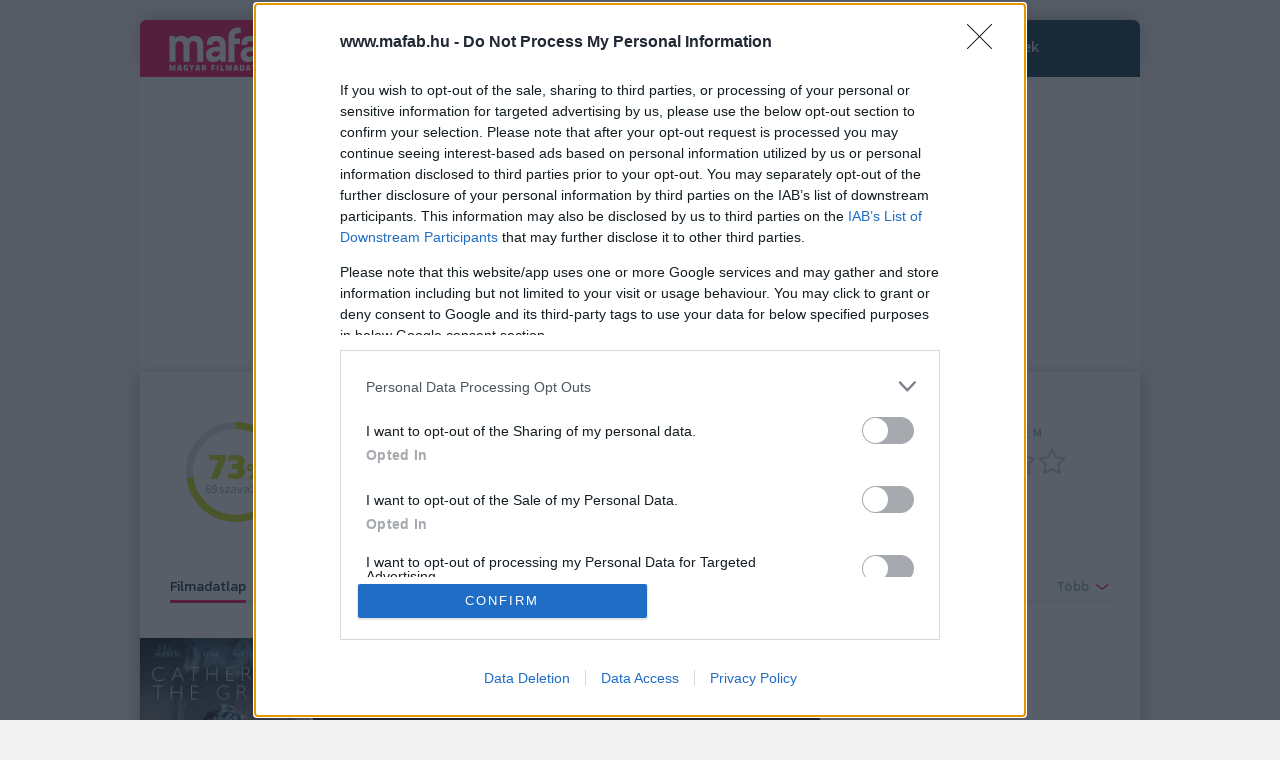

--- FILE ---
content_type: text/html; charset=utf-8
request_url: https://www.mafab.hu/movies/catherine-the-great-325662.html
body_size: 101088
content:
 
  
               <!DOCTYPE html PUBLIC "-//W3C//DTD XHTML+RDFa 1.0//EN" "http://www.w3.org/MarkUp/DTD/xhtml-rdfa-1.dtd">

<html lang="hu" xmlns="http://www.w3.org/1999/xhtml" xmlns:og="http://opengraphprotocol.org/schema/" xmlns:fb="http://www.facebook.com/2008/fbml">
	<head>
		<script>var myAdoceanKeys;</script><base href="https://www.mafab.hu/" /><meta name="theme-color" content="#002C3E"/><script>myAdoceanKeys=myAdoceanKeys+",sorozat";</script><script>myAdoceanKeys=myAdoceanKeys+",vegyes";</script><link rel="canonical" href="https://www.mafab.hu/movies/catherine-the-great-325662.html" /><title>Nagy Katalin  (sorozat, 2019) | Kritikák, videók, szereplők | MAFAB.hu</title><meta name="description" content="Nagy Katalin: A HBO/Sky négyrészes drámasorozata Nagy Katalin, a 18. századi Oroszországot nagyhatalmi pozícióba emelő cárnő uralkodásának kései szakaszára összpontosít. Hangsúlyos szerepet kap az uralkodónő románca Patyomkinnal (Clarke), aki Katalin kegyenceként ..." /><meta name="og:description" content="Nagy Katalin: A HBO/Sky négyrészes drámasorozata Nagy Katalin, a 18. századi Oroszországot nagyhatalmi pozícióba emelő cárnő uralkodásának kései szakaszára összpontosít. Hangsúlyos szerepet kap az uralkodónő románca Patyomkinnal (Clarke), aki Katalin kegyenceként ..." /><meta name="keywords" content="Nagy Katalin, Catherine the Great, tartalom, képek, előzetes, mozi, film, poszter, trailer" />
		<meta property="og:image" content="https://www.mafab.hu/static/2019/251/12/325662_1568025583.4196.jpg" />
		<meta property="og:image:width" content="353" />
		<meta property="og:image:height" content="500" />
		<meta property="og:app_id" content="380922665440258" />
		<script>var uipYes = "0";</script>
		
		<link rel="preconnect" href="https://securepubads.g.doubleclick.net">
		<link rel="preconnect" href="https://www.google-analytics.com">
		<link rel="preconnect" href="https://lh3.googleusercontent.com">
		<link rel="preconnect" href="https://www.google.com">
    <script>
    var todayDate = new Date().toISOString().slice(0, 10).replace(/-/g,'');
    var script = document.createElement('script');
    script.src = 'https://cdn.atmedia.hu/mafab.hu.js?v=' + todayDate;
    script.async = true;
    document.head.appendChild(script);
    </script>
		<link rel="icon" type="image/x-icon" href="/favicon.ico" />
		
		<style>
				html{font-family:sans-serif;-ms-text-size-adjust:100%;-webkit-text-size-adjust:100%}body{margin:0}article,aside,details,figcaption,figure,footer,header,hgroup,main,menu,nav,section,summary{display:block}audio,canvas,progress,video{display:inline-block;vertical-align:baseline}audio:not([controls]){display:none;height:0}[hidden],template{display:none}a{background-color:transparent}a:active,a:hover{outline:0}b,strong{font-weight:700}h1{font-size:2em;margin:.67em 0}small{font-size:80%}sub,sup{font-size:75%;line-height:0;position:relative;vertical-align:baseline}sup{top:-.5em}sub{bottom:-.25em}img{border:0}svg:not(:root){overflow:hidden}figure{margin:1em 40px}hr{-webkit-box-sizing:content-box;-moz-box-sizing:content-box;box-sizing:content-box;height:0}button,input,optgroup,select,textarea{color:inherit;font:inherit;margin:0}button{overflow:visible}button,select{text-transform:none}button,html input[type="button"],input[type="reset"],input[type="submit"]{-webkit-appearance:button;cursor:pointer}button[disabled],html input[disabled]{cursor:default}button::-moz-focus-inner,input::-moz-focus-inner{border:0;padding:0}input{line-height:normal}input[type="checkbox"],input[type="radio"]{-webkit-box-sizing:border-box;-moz-box-sizing:border-box;box-sizing:border-box;padding:0}fieldset{border:1px solid silver;margin:0 2px;padding:.35em .625em .75em}legend{border:0;padding:0}textarea{overflow:auto}optgroup{font-weight:700}table{border-collapse:collapse;border-spacing:0}td,th{padding:0}/*! Source: https://github.com/h5bp/html5-boilerplate/blob/master/src/css/main.css */
 *{-webkit-box-sizing:border-box;-moz-box-sizing:border-box;box-sizing:border-box}*:before,*:after{-webkit-box-sizing:border-box;-moz-box-sizing:border-box;box-sizing:border-box}html{font-size:10px;-webkit-tap-highlight-color:rgba(0,0,0,0)}body{font-family:"Helvetica Neue",Helvetica,Arial,sans-serif;font-size:14px;line-height:1.42857143;color:#333;background-color:#fff}input,button,select,textarea{font-family:inherit;font-size:inherit;line-height:inherit}a{color:#337ab7;text-decoration:none}a:hover,a:focus{color:#23527c;text-decoration:underline}a:focus{outline:thin dotted;outline:5px auto -webkit-focus-ring-color;outline-offset:-2px}figure{margin:0}img{vertical-align:middle}.img-responsive,.thumbnail>img,.thumbnail a>img,.carousel-inner>.item>img,.carousel-inner>.item>a>img{display:block;max-width:100%;height:auto}hr{margin-top:20px;margin-bottom:20px;border:0;border-top:1px solid #eee}[role="button"]{cursor:pointer}h1,h2,h3,h4,h5,h6,.h1,.h2,.h3,.h4,.h5,.h6{font-family:inherit;font-weight:500;line-height:1.1;color:inherit}h1 small,h2 small,h3 small,h4 small,h5 small,h6 small,.h1 small,.h2 small,.h3 small,.h4 small,.h5 small,.h6 small,h1 .small,h2 .small,h3 .small,h4 .small,h5 .small,h6 .small,.h1 .small,.h2 .small,.h3 .small,.h4 .small,.h5 .small,.h6 .small{font-weight:400;line-height:1;color:#777}h1,.h1,h2,.h2,h3,.h3{margin-top:20px;margin-bottom:10px}h1 small,.h1 small,h2 small,.h2 small,h3 small,.h3 small,h1 .small,.h1 .small,h2 .small,.h2 .small,h3 .small,.h3 .small{font-size:65%}h4,.h4,h5,.h5,h6,.h6{margin-top:10px;margin-bottom:10px}h4 small,.h4 small,h5 small,.h5 small,h6 small,.h6 small,h4 .small,.h4 .small,h5 .small,.h5 .small,h6 .small,.h6 .small{font-size:75%}h1,.h1{font-size:36px}h2,.h2{font-size:30px}h3,.h3{font-size:24px}h4,.h4{font-size:18px}h5,.h5{font-size:14px}h6,.h6{font-size:12px}p{margin:0 0 10px}small,.small{font-size:85%}.text-left{text-align:left}.text-right{text-align:right}.text-center{text-align:center}.text-justify{text-align:justify}.text-nowrap{white-space:nowrap}.text-lowercase{text-transform:lowercase}.text-uppercase{text-transform:uppercase}.text-capitalize{text-transform:capitalize}.text-muted{color:#777}.page-header{padding-bottom:9px;margin:40px 0 20px;border-bottom:1px solid #eee}ul,ol{margin-top:0;margin-bottom:10px}ul ul,ol ul,ul ol,ol ol{margin-bottom:0}dl{margin-top:0;margin-bottom:20px}dt,dd{line-height:1.42857143}dt{font-weight:700}dd{margin-left:0}.container{margin-right:auto;margin-left:auto;padding-left:15px;padding-right:15px}@media (min-width:768px){.container{width:750px}}@media (min-width:992px){.container{width:970px}}@media (min-width:1200px){.container{width:1130px}}.container-fluid{margin-right:auto;margin-left:auto;padding-left:15px;padding-right:15px}.row{margin-left:-15px;margin-right:-15px}.col-xs-1,.col-sm-1,.col-md-1,.col-lg-1,.col-xs-2,.col-sm-2,.col-md-2,.col-lg-2,.col-xs-3,.col-sm-3,.col-md-3,.col-lg-3,.col-xs-4,.col-sm-4,.col-md-4,.col-lg-4,.col-xs-5,.col-sm-5,.col-md-5,.col-lg-5,.col-xs-6,.col-sm-6,.col-md-6,.col-lg-6,.col-xs-7,.col-sm-7,.col-md-7,.col-lg-7,.col-xs-8,.col-sm-8,.col-md-8,.col-lg-8,.col-xs-9,.col-sm-9,.col-md-9,.col-lg-9,.col-xs-10,.col-sm-10,.col-md-10,.col-lg-10,.col-xs-11,.col-sm-11,.col-md-11,.col-lg-11,.col-xs-12,.col-sm-12,.col-md-12,.col-lg-12,.col-xs-13,.col-sm-13,.col-md-13,.col-lg-13,.col-xs-14,.col-sm-14,.col-md-14,.col-lg-14,.col-xs-15,.col-sm-15,.col-md-15,.col-lg-15,.col-xs-16,.col-sm-16,.col-md-16,.col-lg-16{position:relative;min-height:1px;padding-left:15px;padding-right:15px}.col-xs-1,.col-xs-2,.col-xs-3,.col-xs-4,.col-xs-5,.col-xs-6,.col-xs-7,.col-xs-8,.col-xs-9,.col-xs-10,.col-xs-11,.col-xs-12,.col-xs-13,.col-xs-14,.col-xs-15,.col-xs-16{float:left}.col-xs-16{width:100%}.col-xs-15{width:93.75%}.col-xs-14{width:87.5%}.col-xs-13{width:81.25%}.col-xs-12{width:75%}.col-xs-11{width:68.75%}.col-xs-10{width:62.5%}.col-xs-9{width:56.25%}.col-xs-8{width:50%}.col-xs-7{width:43.75%}.col-xs-6{width:37.5%}.col-xs-5{width:31.25%}.col-xs-4{width:25%}.col-xs-3{width:18.75%}.col-xs-2{width:12.5%}.col-xs-1{width:6.25%}@media (min-width:768px){.col-sm-1,.col-sm-2,.col-sm-3,.col-sm-4,.col-sm-5,.col-sm-6,.col-sm-7,.col-sm-8,.col-sm-9,.col-sm-10,.col-sm-11,.col-sm-12,.col-sm-13,.col-sm-14,.col-sm-15,.col-sm-16{float:left}.col-sm-16{width:100%}.col-sm-15{width:93.75%}.col-sm-14{width:87.5%}.col-sm-13{width:81.25%}.col-sm-12{width:75%}.col-sm-11{width:68.75%}.col-sm-10{width:62.5%}.col-sm-9{width:56.25%}.col-sm-8{width:50%}.col-sm-7{width:43.75%}.col-sm-6{width:37.5%}.col-sm-5{width:31.25%}.col-sm-4{width:25%}.col-sm-3{width:18.75%}.col-sm-2{width:12.5%}.col-sm-1{width:6.25%}}@media (min-width:992px){.col-md-1,.col-md-2,.col-md-3,.col-md-4,.col-md-5,.col-md-6,.col-md-7,.col-md-8,.col-md-9,.col-md-10,.col-md-11,.col-md-12,.col-md-13,.col-md-14,.col-md-15,.col-md-16{float:left}.col-md-16{width:100%}.col-md-15{width:93.75%}.col-md-14{width:87.5%}.col-md-13{width:81.25%}.col-md-12{width:75%}.col-md-11{width:68.75%}.col-md-10{width:62.5%}.col-md-9{width:56.25%}.col-md-8{width:50%}.col-md-7{width:43.75%}.col-md-6{width:37.5%}.col-md-5{width:31.25%}.col-md-4{width:25%}.col-md-3{width:18.75%}.col-md-2{width:12.5%}.col-md-1{width:6.25%}}@media (min-width:1200px){.col-lg-1,.col-lg-2,.col-lg-3,.col-lg-4,.col-lg-5,.col-lg-6,.col-lg-7,.col-lg-8,.col-lg-9,.col-lg-10,.col-lg-11,.col-lg-12,.col-lg-13,.col-lg-14,.col-lg-15,.col-lg-16{float:left}.col-lg-16{width:100%}.col-lg-15{width:93.75%}.col-lg-14{width:87.5%}.col-lg-13{width:81.25%}.col-lg-12{width:75%}.col-lg-11{width:68.75%}.col-lg-10{width:62.5%}.col-lg-9{width:56.25%}.col-lg-8{width:50%}.col-lg-7{width:43.75%}.col-lg-6{width:37.5%}.col-lg-5{width:31.25%}.col-lg-4{width:25%}.col-lg-3{width:18.75%}.col-lg-2{width:12.5%}.col-lg-1{width:6.25%}}table{background-color:transparent}caption{padding-top:8px;padding-bottom:8px;color:#777;text-align:left}th{text-align:left}.table{width:100%;max-width:100%;margin-bottom:20px}.table>thead>tr>th,.table>tbody>tr>th,.table>tfoot>tr>th,.table>thead>tr>td,.table>tbody>tr>td,.table>tfoot>tr>td{padding:8px;line-height:1.42857143;vertical-align:top;border-top:1px solid #ddd}.table>thead>tr>th{vertical-align:bottom;border-bottom:2px solid #ddd}.table>caption+thead>tr:first-child>th,.table>colgroup+thead>tr:first-child>th,.table>thead:first-child>tr:first-child>th,.table>caption+thead>tr:first-child>td,.table>colgroup+thead>tr:first-child>td,.table>thead:first-child>tr:first-child>td{border-top:0}.table>tbody+tbody{border-top:2px solid #ddd}.table .table{background-color:#fff}.table-striped>tbody>tr:nth-of-type(odd){background-color:#f9f9f9}.table-hover>tbody>tr:hover{background-color:#f5f5f5}table col[class*="col-"]{position:static;float:none;display:table-column}table td[class*="col-"],table th[class*="col-"]{position:static;float:none;display:table-cell}.table>thead>tr>td.active,.table>tbody>tr>td.active,.table>tfoot>tr>td.active,.table>thead>tr>th.active,.table>tbody>tr>th.active,.table>tfoot>tr>th.active,.table>thead>tr.active>td,.table>tbody>tr.active>td,.table>tfoot>tr.active>td,.table>thead>tr.active>th,.table>tbody>tr.active>th,.table>tfoot>tr.active>th{background-color:#f5f5f5}.table-hover>tbody>tr>td.active:hover,.table-hover>tbody>tr>th.active:hover,.table-hover>tbody>tr.active:hover>td,.table-hover>tbody>tr:hover>.active,.table-hover>tbody>tr.active:hover>th{background-color:#e8e8e8}.table>thead>tr>td.success,.table>tbody>tr>td.success,.table>tfoot>tr>td.success,.table>thead>tr>th.success,.table>tbody>tr>th.success,.table>tfoot>tr>th.success,.table>thead>tr.success>td,.table>tbody>tr.success>td,.table>tfoot>tr.success>td,.table>thead>tr.success>th,.table>tbody>tr.success>th,.table>tfoot>tr.success>th{background-color:#dff0d8}.table-hover>tbody>tr>td.success:hover,.table-hover>tbody>tr>th.success:hover,.table-hover>tbody>tr.success:hover>td,.table-hover>tbody>tr:hover>.success,.table-hover>tbody>tr.success:hover>th{background-color:#d0e9c6}.table>thead>tr>td.info,.table>tbody>tr>td.info,.table>tfoot>tr>td.info,.table>thead>tr>th.info,.table>tbody>tr>th.info,.table>tfoot>tr>th.info,.table>thead>tr.info>td,.table>tbody>tr.info>td,.table>tfoot>tr.info>td,.table>thead>tr.info>th,.table>tbody>tr.info>th,.table>tfoot>tr.info>th{background-color:#d9edf7}.table-hover>tbody>tr>td.info:hover,.table-hover>tbody>tr>th.info:hover,.table-hover>tbody>tr.info:hover>td,.table-hover>tbody>tr:hover>.info,.table-hover>tbody>tr.info:hover>th{background-color:#c4e3f3}.table>thead>tr>td.warning,.table>tbody>tr>td.warning,.table>tfoot>tr>td.warning,.table>thead>tr>th.warning,.table>tbody>tr>th.warning,.table>tfoot>tr>th.warning,.table>thead>tr.warning>td,.table>tbody>tr.warning>td,.table>tfoot>tr.warning>td,.table>thead>tr.warning>th,.table>tbody>tr.warning>th,.table>tfoot>tr.warning>th{background-color:#fcf8e3}.table-hover>tbody>tr>td.warning:hover,.table-hover>tbody>tr>th.warning:hover,.table-hover>tbody>tr.warning:hover>td,.table-hover>tbody>tr:hover>.warning,.table-hover>tbody>tr.warning:hover>th{background-color:#faf2cc}.table>thead>tr>td.danger,.table>tbody>tr>td.danger,.table>tfoot>tr>td.danger,.table>thead>tr>th.danger,.table>tbody>tr>th.danger,.table>tfoot>tr>th.danger,.table>thead>tr.danger>td,.table>tbody>tr.danger>td,.table>tfoot>tr.danger>td,.table>thead>tr.danger>th,.table>tbody>tr.danger>th,.table>tfoot>tr.danger>th{background-color:#f2dede}.table-hover>tbody>tr>td.danger:hover,.table-hover>tbody>tr>th.danger:hover,.table-hover>tbody>tr.danger:hover>td,.table-hover>tbody>tr:hover>.danger,.table-hover>tbody>tr.danger:hover>th{background-color:#ebcccc}.table-responsive{overflow-x:auto;min-height:.01%}@media screen and (max-width:767px){.table-responsive{width:100%;margin-bottom:15px;overflow-y:hidden;-ms-overflow-style:-ms-autohiding-scrollbar;border:1px solid #ddd}.table-responsive>.table{margin-bottom:0}.table-responsive>.table>thead>tr>th,.table-responsive>.table>tbody>tr>th,.table-responsive>.table>tfoot>tr>th,.table-responsive>.table>thead>tr>td,.table-responsive>.table>tbody>tr>td,.table-responsive>.table>tfoot>tr>td{white-space:nowrap}.table-responsive>.table-bordered{border:0}.table-responsive>.table-bordered>thead>tr>th:first-child,.table-responsive>.table-bordered>tbody>tr>th:first-child,.table-responsive>.table-bordered>tfoot>tr>th:first-child,.table-responsive>.table-bordered>thead>tr>td:first-child,.table-responsive>.table-bordered>tbody>tr>td:first-child,.table-responsive>.table-bordered>tfoot>tr>td:first-child{border-left:0}.table-responsive>.table-bordered>thead>tr>th:last-child,.table-responsive>.table-bordered>tbody>tr>th:last-child,.table-responsive>.table-bordered>tfoot>tr>th:last-child,.table-responsive>.table-bordered>thead>tr>td:last-child,.table-responsive>.table-bordered>tbody>tr>td:last-child,.table-responsive>.table-bordered>tfoot>tr>td:last-child{border-right:0}.table-responsive>.table-bordered>tbody>tr:last-child>th,.table-responsive>.table-bordered>tfoot>tr:last-child>th,.table-responsive>.table-bordered>tbody>tr:last-child>td,.table-responsive>.table-bordered>tfoot>tr:last-child>td{border-bottom:0}}fieldset{padding:0;margin:0;border:0;min-width:0}legend{display:block;width:100%;padding:0;margin-bottom:20px;font-size:21px;line-height:inherit;color:#333;border:0;border-bottom:1px solid #e5e5e5}label{display:inline-block;max-width:100%;margin-bottom:5px;font-weight:700}input[type="radio"],input[type="checkbox"]{margin:4px 0 0;margin-top:1px \9;line-height:normal}input[type="file"]{display:block}input[type="range"]{display:block;width:100%}select[multiple],select[size]{height:auto}input[type="file"]:focus,input[type="radio"]:focus,input[type="checkbox"]:focus{outline:thin dotted;outline:5px auto -webkit-focus-ring-color;outline-offset:-2px}.form-control{display:block;width:100%;height:34px;padding:6px 12px;font-size:14px;line-height:1.42857143;color:#555;background-color:#fff;background-image:none;border:1px solid #ccc;border-radius:4px;-webkit-box-shadow:inset 0 1px 1px rgba(0,0,0,.075);box-shadow:inset 0 1px 1px rgba(0,0,0,.075);-webkit-transition:border-color ease-in-out 0.15s,-webkit-box-shadow ease-in-out 0.15s;-o-transition:border-color ease-in-out 0.15s,box-shadow ease-in-out 0.15s;transition:border-color ease-in-out 0.15s,box-shadow ease-in-out 0.15s}.form-control:focus{border-color:#66afe9;outline:0;-webkit-box-shadow:inset 0 1px 1px rgba(0,0,0,.075),0 0 8px rgba(102,175,233,.6);box-shadow:inset 0 1px 1px rgba(0,0,0,.075),0 0 8px rgba(102,175,233,.6)}.form-control::-moz-placeholder{color:#999;opacity:1}.form-control:-ms-input-placeholder{color:#999}.form-control::-webkit-input-placeholder{color:#999}.form-control::-ms-expand{border:0;background-color:transparent}.form-control[disabled],.form-control[readonly],fieldset[disabled] .form-control{background-color:#eee;opacity:1}.form-control[disabled],fieldset[disabled] .form-control{cursor:not-allowed}textarea.form-control{height:auto}input[type="search"]{-webkit-appearance:none}@media screen and (-webkit-min-device-pixel-ratio:0){input[type="date"].form-control,input[type="time"].form-control,input[type="datetime-local"].form-control,input[type="month"].form-control{line-height:34px}input[type="date"].input-sm,input[type="time"].input-sm,input[type="datetime-local"].input-sm,input[type="month"].input-sm,.input-group-sm input[type="date"],.input-group-sm input[type="time"],.input-group-sm input[type="datetime-local"],.input-group-sm input[type="month"]{line-height:30px}input[type="date"].input-lg,input[type="time"].input-lg,input[type="datetime-local"].input-lg,input[type="month"].input-lg,.input-group-lg input[type="date"],.input-group-lg input[type="time"],.input-group-lg input[type="datetime-local"],.input-group-lg input[type="month"]{line-height:46px}}.form-group{margin-bottom:15px}.radio,.checkbox{position:relative;display:block;margin-top:10px;margin-bottom:10px}.radio label,.checkbox label{min-height:20px;padding-left:20px;margin-bottom:0;font-weight:400;cursor:pointer}.radio input[type="radio"],.radio-inline input[type="radio"],.checkbox input[type="checkbox"],.checkbox-inline input[type="checkbox"]{position:absolute;margin-left:-20px;margin-top:4px \9}.radio+.radio,.checkbox+.checkbox{margin-top:-5px}.radio-inline,.checkbox-inline{position:relative;display:inline-block;padding-left:20px;margin-bottom:0;vertical-align:middle;font-weight:400;cursor:pointer}.radio-inline+.radio-inline,.checkbox-inline+.checkbox-inline{margin-top:0;margin-left:10px}input[type="radio"][disabled],input[type="checkbox"][disabled],input[type="radio"].disabled,input[type="checkbox"].disabled,fieldset[disabled] input[type="radio"],fieldset[disabled] input[type="checkbox"]{cursor:not-allowed}.radio-inline.disabled,.checkbox-inline.disabled,fieldset[disabled] .radio-inline,fieldset[disabled] .checkbox-inline{cursor:not-allowed}.radio.disabled label,.checkbox.disabled label,fieldset[disabled] .radio label,fieldset[disabled] .checkbox label{cursor:not-allowed}.form-control-static{padding-top:7px;padding-bottom:7px;margin-bottom:0;min-height:34px}.form-control-static.input-lg,.form-control-static.input-sm{padding-left:0;padding-right:0}.input-sm{height:30px;padding:5px 10px;font-size:12px;line-height:1.5;border-radius:3px}select.input-sm{height:30px;line-height:30px}textarea.input-sm,select[multiple].input-sm{height:auto}.form-group-sm .form-control{height:30px;padding:5px 10px;font-size:12px;line-height:1.5;border-radius:3px}.form-group-sm select.form-control{height:30px;line-height:30px}.form-group-sm textarea.form-control,.form-group-sm select[multiple].form-control{height:auto}.form-group-sm .form-control-static{height:30px;min-height:32px;padding:6px 10px;font-size:12px;line-height:1.5}.input-lg{height:46px;padding:10px 16px;font-size:18px;line-height:1.3333333;border-radius:6px}select.input-lg{height:46px;line-height:46px}textarea.input-lg,select[multiple].input-lg{height:auto}.form-group-lg .form-control{height:46px;padding:10px 16px;font-size:18px;line-height:1.3333333;border-radius:6px}.form-group-lg select.form-control{height:46px;line-height:46px}.form-group-lg textarea.form-control,.form-group-lg select[multiple].form-control{height:auto}.form-group-lg .form-control-static{height:46px;min-height:38px;padding:11px 16px;font-size:18px;line-height:1.3333333}.form-control-feedback{position:absolute;top:0;right:0;z-index:2;display:block;width:34px;height:34px;line-height:34px;text-align:center;pointer-events:none}.input-lg+.form-control-feedback,.input-group-lg+.form-control-feedback,.form-group-lg .form-control+.form-control-feedback{width:46px;height:46px;line-height:46px}.input-sm+.form-control-feedback,.input-group-sm+.form-control-feedback,.form-group-sm .form-control+.form-control-feedback{width:30px;height:30px;line-height:30px}.has-error .help-block,.has-error .control-label,.has-error .radio,.has-error .checkbox,.has-error .radio-inline,.has-error .checkbox-inline,.has-error.radio label,.has-error.checkbox label,.has-error.radio-inline label,.has-error.checkbox-inline label{color:#a94442}.has-error .form-control{border-color:#a94442;-webkit-box-shadow:inset 0 1px 1px rgba(0,0,0,.075);box-shadow:inset 0 1px 1px rgba(0,0,0,.075)}.has-error .form-control:focus{border-color:#843534;-webkit-box-shadow:inset 0 1px 1px rgba(0,0,0,.075),0 0 6px #ce8483;box-shadow:inset 0 1px 1px rgba(0,0,0,.075),0 0 6px #ce8483}.has-error .input-group-addon{color:#a94442;border-color:#a94442;background-color:#f2dede}.has-error .form-control-feedback{color:#a94442}.has-feedback label~.form-control-feedback{top:25px}.has-feedback label.sr-only~.form-control-feedback{top:0}.help-block{display:block;margin-top:5px;margin-bottom:10px;color:#737373}@media (min-width:768px){.form-inline .form-group{display:inline-block;margin-bottom:0;vertical-align:middle}.form-inline .form-control{display:inline-block;width:auto;vertical-align:middle}.form-inline .form-control-static{display:inline-block}.form-inline .input-group{display:inline-table;vertical-align:middle}.form-inline .input-group .input-group-addon,.form-inline .input-group .input-group-btn,.form-inline .input-group .form-control{width:auto}.form-inline .input-group>.form-control{width:100%}.form-inline .control-label{margin-bottom:0;vertical-align:middle}.form-inline .radio,.form-inline .checkbox{display:inline-block;margin-top:0;margin-bottom:0;vertical-align:middle}.form-inline .radio label,.form-inline .checkbox label{padding-left:0}.form-inline .radio input[type="radio"],.form-inline .checkbox input[type="checkbox"]{position:relative;margin-left:0}.form-inline .has-feedback .form-control-feedback{top:0}}.form-horizontal .radio,.form-horizontal .checkbox,.form-horizontal .radio-inline,.form-horizontal .checkbox-inline{margin-top:0;margin-bottom:0;padding-top:7px}.form-horizontal .radio,.form-horizontal .checkbox{min-height:27px}.form-horizontal .form-group{margin-left:-15px;margin-right:-15px}@media (min-width:768px){.form-horizontal .control-label{text-align:right;margin-bottom:0;padding-top:7px}}.form-horizontal .has-feedback .form-control-feedback{right:15px}@media (min-width:768px){.form-horizontal .form-group-lg .control-label{padding-top:11px;font-size:18px}}@media (min-width:768px){.form-horizontal .form-group-sm .control-label{padding-top:6px;font-size:12px}}.btn{display:inline-block;margin-bottom:0;font-weight:400;text-align:center;vertical-align:middle;-ms-touch-action:manipulation;touch-action:manipulation;cursor:pointer;background-image:none;border:1px solid transparent;white-space:nowrap;padding:6px 12px;font-size:14px;line-height:1.42857143;border-radius:4px;-webkit-user-select:none;-moz-user-select:none;-ms-user-select:none;user-select:none}.btn:focus,.btn:active:focus,.btn.active:focus,.btn.focus,.btn:active.focus,.btn.active.focus{outline:thin dotted;outline:5px auto -webkit-focus-ring-color;outline-offset:-2px}.btn:hover,.btn:focus,.btn.focus{color:#333;text-decoration:none}.btn:active,.btn.active{outline:0;background-image:none;-webkit-box-shadow:inset 0 3px 5px rgba(0,0,0,.125);box-shadow:inset 0 3px 5px rgba(0,0,0,.125)}.btn.disabled,.btn[disabled],fieldset[disabled] .btn{cursor:not-allowed;opacity:.65;filter:alpha(opacity=65);-webkit-box-shadow:none;box-shadow:none}a.btn.disabled,fieldset[disabled] a.btn{pointer-events:none}.btn-default{color:#333;background-color:#fff;border-color:#ccc}.btn-default:focus,.btn-default.focus{color:#333;background-color:#e6e6e6;border-color:#8c8c8c}.btn-default:hover{color:#333;background-color:#e6e6e6;border-color:#adadad}.btn-default:active,.btn-default.active,.open>.dropdown-toggle.btn-default{color:#333;background-color:#e6e6e6;border-color:#adadad}.btn-default:active:hover,.btn-default.active:hover,.open>.dropdown-toggle.btn-default:hover,.btn-default:active:focus,.btn-default.active:focus,.open>.dropdown-toggle.btn-default:focus,.btn-default:active.focus,.btn-default.active.focus,.open>.dropdown-toggle.btn-default.focus{color:#333;background-color:#d4d4d4;border-color:#8c8c8c}.btn-default:active,.btn-default.active,.open>.dropdown-toggle.btn-default{background-image:none}.btn-default.disabled:hover,.btn-default[disabled]:hover,fieldset[disabled] .btn-default:hover,.btn-default.disabled:focus,.btn-default[disabled]:focus,fieldset[disabled] .btn-default:focus,.btn-default.disabled.focus,.btn-default[disabled].focus,fieldset[disabled] .btn-default.focus{background-color:#fff;border-color:#ccc}.btn-default .badge{color:#fff;background-color:#333}.btn-primary{color:#fff;background-color:#337ab7;border-color:#2e6da4}.btn-primary:focus,.btn-primary.focus{color:#fff;background-color:#286090;border-color:#122b40}.btn-primary:hover{color:#fff;background-color:#286090;border-color:#204d74}.btn-primary:active,.btn-primary.active,.open>.dropdown-toggle.btn-primary{color:#fff;background-color:#286090;border-color:#204d74}.btn-primary:active:hover,.btn-primary.active:hover,.open>.dropdown-toggle.btn-primary:hover,.btn-primary:active:focus,.btn-primary.active:focus,.open>.dropdown-toggle.btn-primary:focus,.btn-primary:active.focus,.btn-primary.active.focus,.open>.dropdown-toggle.btn-primary.focus{color:#fff;background-color:#204d74;border-color:#122b40}.btn-primary:active,.btn-primary.active,.open>.dropdown-toggle.btn-primary{background-image:none}.btn-primary.disabled:hover,.btn-primary[disabled]:hover,fieldset[disabled] .btn-primary:hover,.btn-primary.disabled:focus,.btn-primary[disabled]:focus,fieldset[disabled] .btn-primary:focus,.btn-primary.disabled.focus,.btn-primary[disabled].focus,fieldset[disabled] .btn-primary.focus{background-color:#337ab7;border-color:#2e6da4}.btn-primary .badge{color:#337ab7;background-color:#fff}.btn-success{color:#fff;background-color:#5cb85c;border-color:#4cae4c}.btn-success:focus,.btn-success.focus{color:#fff;background-color:#449d44;border-color:#255625}.btn-success:hover{color:#fff;background-color:#449d44;border-color:#398439}.btn-success:active,.btn-success.active,.open>.dropdown-toggle.btn-success{color:#fff;background-color:#449d44;border-color:#398439}.btn-success:active:hover,.btn-success.active:hover,.open>.dropdown-toggle.btn-success:hover,.btn-success:active:focus,.btn-success.active:focus,.open>.dropdown-toggle.btn-success:focus,.btn-success:active.focus,.btn-success.active.focus,.open>.dropdown-toggle.btn-success.focus{color:#fff;background-color:#398439;border-color:#255625}.btn-success:active,.btn-success.active,.open>.dropdown-toggle.btn-success{background-image:none}.btn-success.disabled:hover,.btn-success[disabled]:hover,fieldset[disabled] .btn-success:hover,.btn-success.disabled:focus,.btn-success[disabled]:focus,fieldset[disabled] .btn-success:focus,.btn-success.disabled.focus,.btn-success[disabled].focus,fieldset[disabled] .btn-success.focus{background-color:#5cb85c;border-color:#4cae4c}.btn-success .badge{color:#5cb85c;background-color:#fff}.btn-info{color:#fff;background-color:#5bc0de;border-color:#46b8da}.btn-info:focus,.btn-info.focus{color:#fff;background-color:#31b0d5;border-color:#1b6d85}.btn-info:hover{color:#fff;background-color:#31b0d5;border-color:#269abc}.btn-info:active,.btn-info.active,.open>.dropdown-toggle.btn-info{color:#fff;background-color:#31b0d5;border-color:#269abc}.btn-info:active:hover,.btn-info.active:hover,.open>.dropdown-toggle.btn-info:hover,.btn-info:active:focus,.btn-info.active:focus,.open>.dropdown-toggle.btn-info:focus,.btn-info:active.focus,.btn-info.active.focus,.open>.dropdown-toggle.btn-info.focus{color:#fff;background-color:#269abc;border-color:#1b6d85}.btn-info:active,.btn-info.active,.open>.dropdown-toggle.btn-info{background-image:none}.btn-info.disabled:hover,.btn-info[disabled]:hover,fieldset[disabled] .btn-info:hover,.btn-info.disabled:focus,.btn-info[disabled]:focus,fieldset[disabled] .btn-info:focus,.btn-info.disabled.focus,.btn-info[disabled].focus,fieldset[disabled] .btn-info.focus{background-color:#5bc0de;border-color:#46b8da}.btn-info .badge{color:#5bc0de;background-color:#fff}.btn-warning{color:#fff;background-color:#f0ad4e;border-color:#eea236}.btn-warning:focus,.btn-warning.focus{color:#fff;background-color:#ec971f;border-color:#985f0d}.btn-warning:hover{color:#fff;background-color:#ec971f;border-color:#d58512}.btn-warning:active,.btn-warning.active,.open>.dropdown-toggle.btn-warning{color:#fff;background-color:#ec971f;border-color:#d58512}.btn-warning:active:hover,.btn-warning.active:hover,.open>.dropdown-toggle.btn-warning:hover,.btn-warning:active:focus,.btn-warning.active:focus,.open>.dropdown-toggle.btn-warning:focus,.btn-warning:active.focus,.btn-warning.active.focus,.open>.dropdown-toggle.btn-warning.focus{color:#fff;background-color:#d58512;border-color:#985f0d}.btn-warning:active,.btn-warning.active,.open>.dropdown-toggle.btn-warning{background-image:none}.btn-warning.disabled:hover,.btn-warning[disabled]:hover,fieldset[disabled] .btn-warning:hover,.btn-warning.disabled:focus,.btn-warning[disabled]:focus,fieldset[disabled] .btn-warning:focus,.btn-warning.disabled.focus,.btn-warning[disabled].focus,fieldset[disabled] .btn-warning.focus{background-color:#f0ad4e;border-color:#eea236}.btn-warning .badge{color:#f0ad4e;background-color:#fff}.btn-danger{color:#fff;background-color:#d9534f;border-color:#d43f3a}.btn-danger:focus,.btn-danger.focus{color:#fff;background-color:#c9302c;border-color:#761c19}.btn-danger:hover{color:#fff;background-color:#c9302c;border-color:#ac2925}.btn-danger:active,.btn-danger.active,.open>.dropdown-toggle.btn-danger{color:#fff;background-color:#c9302c;border-color:#ac2925}.btn-danger:active:hover,.btn-danger.active:hover,.open>.dropdown-toggle.btn-danger:hover,.btn-danger:active:focus,.btn-danger.active:focus,.open>.dropdown-toggle.btn-danger:focus,.btn-danger:active.focus,.btn-danger.active.focus,.open>.dropdown-toggle.btn-danger.focus{color:#fff;background-color:#ac2925;border-color:#761c19}.btn-danger:active,.btn-danger.active,.open>.dropdown-toggle.btn-danger{background-image:none}.btn-danger.disabled:hover,.btn-danger[disabled]:hover,fieldset[disabled] .btn-danger:hover,.btn-danger.disabled:focus,.btn-danger[disabled]:focus,fieldset[disabled] .btn-danger:focus,.btn-danger.disabled.focus,.btn-danger[disabled].focus,fieldset[disabled] .btn-danger.focus{background-color:#d9534f;border-color:#d43f3a}.btn-danger .badge{color:#d9534f;background-color:#fff}.btn-link{color:#337ab7;font-weight:400;border-radius:0}.btn-link,.btn-link:active,.btn-link.active,.btn-link[disabled],fieldset[disabled] .btn-link{background-color:transparent;-webkit-box-shadow:none;box-shadow:none}.btn-link,.btn-link:hover,.btn-link:focus,.btn-link:active{border-color:transparent}.btn-link:hover,.btn-link:focus{color:#23527c;text-decoration:underline;background-color:transparent}.btn-link[disabled]:hover,fieldset[disabled] .btn-link:hover,.btn-link[disabled]:focus,fieldset[disabled] .btn-link:focus{color:#777;text-decoration:none}.btn-lg,.btn-group-lg>.btn{padding:10px 16px;font-size:18px;line-height:1.3333333;border-radius:6px}.btn-sm,.btn-group-sm>.btn{padding:5px 10px;font-size:12px;line-height:1.5;border-radius:3px}.btn-xs,.btn-group-xs>.btn{padding:1px 5px;font-size:12px;line-height:1.5;border-radius:3px}.btn-block{display:block;width:100%}.btn-block+.btn-block{margin-top:5px}input[type="submit"].btn-block,input[type="reset"].btn-block,input[type="button"].btn-block{width:100%}.fade{opacity:0;-webkit-transition:opacity 0.15s linear;-o-transition:opacity 0.15s linear;transition:opacity 0.15s linear}.fade.in{opacity:1}.collapse{display:none}.collapse.in{display:block}tr.collapse.in{display:table-row}tbody.collapse.in{display:table-row-group}.btn-group,.btn-group-vertical{position:relative;display:inline-block;vertical-align:middle}.btn-group>.btn,.btn-group-vertical>.btn{position:relative;float:left}.btn-group>.btn:hover,.btn-group-vertical>.btn:hover,.btn-group>.btn:focus,.btn-group-vertical>.btn:focus,.btn-group>.btn:active,.btn-group-vertical>.btn:active,.btn-group>.btn.active,.btn-group-vertical>.btn.active{z-index:2}.btn-group .btn+.btn,.btn-group .btn+.btn-group,.btn-group .btn-group+.btn,.btn-group .btn-group+.btn-group{margin-left:-1px}.btn-group>.btn:not(:first-child):not(:last-child):not(.dropdown-toggle){border-radius:0}.btn-group>.btn:first-child{margin-left:0}.btn-group>.btn:first-child:not(:last-child):not(.dropdown-toggle){border-bottom-right-radius:0;border-top-right-radius:0}.btn-group>.btn:last-child:not(:first-child),.btn-group>.dropdown-toggle:not(:first-child){border-bottom-left-radius:0;border-top-left-radius:0}.btn-group>.btn-group{float:left}.btn-group>.btn-group:not(:first-child):not(:last-child)>.btn{border-radius:0}.btn-group>.btn-group:first-child:not(:last-child)>.btn:last-child,.btn-group>.btn-group:first-child:not(:last-child)>.dropdown-toggle{border-bottom-right-radius:0;border-top-right-radius:0}.btn-group>.btn-group:last-child:not(:first-child)>.btn:first-child{border-bottom-left-radius:0;border-top-left-radius:0}.btn-group .dropdown-toggle:active,.btn-group.open .dropdown-toggle{outline:0}.btn-group>.btn+.dropdown-toggle{padding-left:8px;padding-right:8px}.btn-group>.btn-lg+.dropdown-toggle{padding-left:12px;padding-right:12px}.btn-group.open .dropdown-toggle{-webkit-box-shadow:inset 0 3px 5px rgba(0,0,0,.125);box-shadow:inset 0 3px 5px rgba(0,0,0,.125)}.btn-group.open .dropdown-toggle.btn-link{-webkit-box-shadow:none;box-shadow:none}.btn .caret{margin-left:0}.btn-lg .caret{border-width:5px 5px 0;border-bottom-width:0}.dropup .btn-lg .caret{border-width:0 5px 5px}[data-toggle="buttons"]>.btn input[type="radio"],[data-toggle="buttons"]>.btn-group>.btn input[type="radio"],[data-toggle="buttons"]>.btn input[type="checkbox"],[data-toggle="buttons"]>.btn-group>.btn input[type="checkbox"]{position:absolute;clip:rect(0,0,0,0);pointer-events:none}.input-group{position:relative;display:table;border-collapse:separate}.input-group[class*="col-"]{float:none;padding-left:0;padding-right:0}.input-group .form-control{position:relative;z-index:2;float:left;width:100%;margin-bottom:0}.input-group .form-control:focus{z-index:3}.input-group-lg>.form-control,.input-group-lg>.input-group-addon,.input-group-lg>.input-group-btn>.btn{height:46px;padding:10px 16px;font-size:18px;line-height:1.3333333;border-radius:6px}select.input-group-lg>.form-control,select.input-group-lg>.input-group-addon,select.input-group-lg>.input-group-btn>.btn{height:46px;line-height:46px}textarea.input-group-lg>.form-control,textarea.input-group-lg>.input-group-addon,textarea.input-group-lg>.input-group-btn>.btn,select[multiple].input-group-lg>.form-control,select[multiple].input-group-lg>.input-group-addon,select[multiple].input-group-lg>.input-group-btn>.btn{height:auto}.input-group-sm>.form-control,.input-group-sm>.input-group-addon,.input-group-sm>.input-group-btn>.btn{height:30px;padding:5px 10px;font-size:12px;line-height:1.5;border-radius:3px}select.input-group-sm>.form-control,select.input-group-sm>.input-group-addon,select.input-group-sm>.input-group-btn>.btn{height:30px;line-height:30px}textarea.input-group-sm>.form-control,textarea.input-group-sm>.input-group-addon,textarea.input-group-sm>.input-group-btn>.btn,select[multiple].input-group-sm>.form-control,select[multiple].input-group-sm>.input-group-addon,select[multiple].input-group-sm>.input-group-btn>.btn{height:auto}.input-group-addon,.input-group-btn,.input-group .form-control{display:table-cell}.input-group-addon:not(:first-child):not(:last-child),.input-group-btn:not(:first-child):not(:last-child),.input-group .form-control:not(:first-child):not(:last-child){border-radius:0}.input-group-addon,.input-group-btn{width:1%;white-space:nowrap;vertical-align:middle}.input-group-addon{padding:6px 12px;font-size:14px;font-weight:400;line-height:1;color:#555;text-align:center;background-color:#eee;border:1px solid #ccc;border-radius:4px}.input-group-addon.input-sm{padding:5px 10px;font-size:12px;border-radius:3px}.input-group-addon.input-lg{padding:10px 16px;font-size:18px;border-radius:6px}.input-group-addon input[type="radio"],.input-group-addon input[type="checkbox"]{margin-top:0}.input-group .form-control:first-child,.input-group-addon:first-child,.input-group-btn:first-child>.btn,.input-group-btn:first-child>.btn-group>.btn,.input-group-btn:first-child>.dropdown-toggle,.input-group-btn:last-child>.btn:not(:last-child):not(.dropdown-toggle),.input-group-btn:last-child>.btn-group:not(:last-child)>.btn{border-bottom-right-radius:0;border-top-right-radius:0}.input-group-addon:first-child{border-right:0}.input-group .form-control:last-child,.input-group-addon:last-child,.input-group-btn:last-child>.btn,.input-group-btn:last-child>.btn-group>.btn,.input-group-btn:last-child>.dropdown-toggle,.input-group-btn:first-child>.btn:not(:first-child),.input-group-btn:first-child>.btn-group:not(:first-child)>.btn{border-bottom-left-radius:0;border-top-left-radius:0}.input-group-addon:last-child{border-left:0}.input-group-btn{position:relative;font-size:0;white-space:nowrap}.input-group-btn>.btn{position:relative}.input-group-btn>.btn+.btn{margin-left:-1px}.input-group-btn>.btn:hover,.input-group-btn>.btn:focus,.input-group-btn>.btn:active{z-index:2}.input-group-btn:first-child>.btn,.input-group-btn:first-child>.btn-group{margin-right:-1px}.input-group-btn:last-child>.btn,.input-group-btn:last-child>.btn-group{z-index:2;margin-left:-1px}.nav{margin-bottom:0;padding-left:0;list-style:none}.nav>li{position:relative;display:block}.nav>li>a{position:relative;display:block;padding:10px 15px}.nav>li>a:hover,.nav>li>a:focus{text-decoration:none;background-color:#eee}.nav>li.disabled>a{color:#777}.nav>li.disabled>a:hover,.nav>li.disabled>a:focus{color:#777;text-decoration:none;background-color:transparent;cursor:not-allowed}.nav .open>a,.nav .open>a:hover,.nav .open>a:focus{background-color:#eee;border-color:#337ab7}.nav .nav-divider{height:1px;margin:9px 0;overflow:hidden;background-color:#e5e5e5}.nav>li>a>img{max-width:none}.navbar-inverse{background-color:#222;border-color:#080808}.navbar-inverse .navbar-brand{color:#9d9d9d}.navbar-inverse .navbar-brand:hover,.navbar-inverse .navbar-brand:focus{color:#fff;background-color:transparent}.navbar-inverse .navbar-text{color:#9d9d9d}.navbar-inverse .navbar-nav>li>a{color:#9d9d9d}.navbar-inverse .navbar-nav>li>a:hover,.navbar-inverse .navbar-nav>li>a:focus{color:#fff;background-color:transparent}.navbar-inverse .navbar-nav>.active>a,.navbar-inverse .navbar-nav>.active>a:hover,.navbar-inverse .navbar-nav>.active>a:focus{color:#fff;background-color:#080808}.navbar-inverse .navbar-nav>.disabled>a,.navbar-inverse .navbar-nav>.disabled>a:hover,.navbar-inverse .navbar-nav>.disabled>a:focus{color:#444;background-color:transparent}.navbar-inverse .navbar-toggle{border-color:#333}.navbar-inverse .navbar-toggle:hover,.navbar-inverse .navbar-toggle:focus{background-color:#333}.navbar-inverse .navbar-toggle .icon-bar{background-color:#fff}.navbar-inverse .navbar-collapse,.navbar-inverse .navbar-form{border-color:#101010}.navbar-inverse .navbar-nav>.open>a,.navbar-inverse .navbar-nav>.open>a:hover,.navbar-inverse .navbar-nav>.open>a:focus{background-color:#080808;color:#fff}@media (max-width:767px){.navbar-inverse .navbar-nav .open .dropdown-menu>.dropdown-header{border-color:#080808}.navbar-inverse .navbar-nav .open .dropdown-menu .divider{background-color:#080808}.navbar-inverse .navbar-nav .open .dropdown-menu>li>a{color:#9d9d9d}.navbar-inverse .navbar-nav .open .dropdown-menu>li>a:hover,.navbar-inverse .navbar-nav .open .dropdown-menu>li>a:focus{color:#fff;background-color:transparent}.navbar-inverse .navbar-nav .open .dropdown-menu>.active>a,.navbar-inverse .navbar-nav .open .dropdown-menu>.active>a:hover,.navbar-inverse .navbar-nav .open .dropdown-menu>.active>a:focus{color:#fff;background-color:#080808}.navbar-inverse .navbar-nav .open .dropdown-menu>.disabled>a,.navbar-inverse .navbar-nav .open .dropdown-menu>.disabled>a:hover,.navbar-inverse .navbar-nav .open .dropdown-menu>.disabled>a:focus{color:#444;background-color:transparent}}.navbar-inverse .navbar-link{color:#9d9d9d}.navbar-inverse .navbar-link:hover{color:#fff}.navbar-inverse .btn-link{color:#9d9d9d}.navbar-inverse .btn-link:hover,.navbar-inverse .btn-link:focus{color:#fff}.navbar-inverse .btn-link[disabled]:hover,fieldset[disabled] .navbar-inverse .btn-link:hover,.navbar-inverse .btn-link[disabled]:focus,fieldset[disabled] .navbar-inverse .btn-link:focus{color:#444}.breadcrumb{padding:8px 15px;margin-bottom:20px;list-style:none;background-color:#f5f5f5;border-radius:4px}.breadcrumb>li{display:inline-block}.breadcrumb>li+li:before{content:"/\00a0";padding:0 5px;color:#ccc}.breadcrumb>.active{color:#777}.pagination{display:inline-block;padding-left:0;margin:20px 0;border-radius:4px}.pagination>li{display:inline}.pagination>li>a,.pagination>li>span{position:relative;float:left;padding:6px 12px;line-height:1.42857143;text-decoration:none;color:#337ab7;background-color:#fff;border:1px solid #ddd;margin-left:-1px}.pagination>li:first-child>a,.pagination>li:first-child>span{margin-left:0;border-bottom-left-radius:4px;border-top-left-radius:4px}.pagination>li:last-child>a,.pagination>li:last-child>span{border-bottom-right-radius:4px;border-top-right-radius:4px}.pagination>li>a:hover,.pagination>li>span:hover,.pagination>li>a:focus,.pagination>li>span:focus{z-index:2;color:#23527c;background-color:#eee;border-color:#ddd}.pagination>.active>a,.pagination>.active>span,.pagination>.active>a:hover,.pagination>.active>span:hover,.pagination>.active>a:focus,.pagination>.active>span:focus{z-index:3;color:#fff;background-color:#337ab7;border-color:#337ab7;cursor:default}.pagination>.disabled>span,.pagination>.disabled>span:hover,.pagination>.disabled>span:focus,.pagination>.disabled>a,.pagination>.disabled>a:hover,.pagination>.disabled>a:focus{color:#777;background-color:#fff;border-color:#ddd;cursor:not-allowed}.pagination-lg>li>a,.pagination-lg>li>span{padding:10px 16px;font-size:18px;line-height:1.3333333}.pagination-lg>li:first-child>a,.pagination-lg>li:first-child>span{border-bottom-left-radius:6px;border-top-left-radius:6px}.pagination-lg>li:last-child>a,.pagination-lg>li:last-child>span{border-bottom-right-radius:6px;border-top-right-radius:6px}.pagination-sm>li>a,.pagination-sm>li>span{padding:5px 10px;font-size:12px;line-height:1.5}.pagination-sm>li:first-child>a,.pagination-sm>li:first-child>span{border-bottom-left-radius:3px;border-top-left-radius:3px}.pagination-sm>li:last-child>a,.pagination-sm>li:last-child>span{border-bottom-right-radius:3px;border-top-right-radius:3px}.pager{padding-left:0;margin:20px 0;list-style:none;text-align:center}.pager li{display:inline}.pager li>a,.pager li>span{display:inline-block;padding:5px 14px;background-color:#fff;border:1px solid #ddd;border-radius:15px}.pager li>a:hover,.pager li>a:focus{text-decoration:none;background-color:#eee}.pager .next>a,.pager .next>span{float:right}.pager .previous>a,.pager .previous>span{float:left}.pager .disabled>a,.pager .disabled>a:hover,.pager .disabled>a:focus,.pager .disabled>span{color:#777;background-color:#fff;cursor:not-allowed}.label{display:inline;padding:.2em .6em .3em;font-size:75%;font-weight:700;line-height:1;color:#fff;text-align:center;white-space:nowrap;vertical-align:baseline;border-radius:.25em}a.label:hover,a.label:focus{color:#fff;text-decoration:none;cursor:pointer}.label:empty{display:none}.btn .label{position:relative;top:-1px}.label-default{background-color:#777}.label-default[href]:hover,.label-default[href]:focus{background-color:#5e5e5e}.label-primary{background-color:#337ab7}.label-primary[href]:hover,.label-primary[href]:focus{background-color:#286090}.label-success{background-color:#5cb85c}.label-success[href]:hover,.label-success[href]:focus{background-color:#449d44}.label-info{background-color:#5bc0de}.label-info[href]:hover,.label-info[href]:focus{background-color:#31b0d5}.label-warning{background-color:#f0ad4e}.label-warning[href]:hover,.label-warning[href]:focus{background-color:#ec971f}.label-danger{background-color:#d9534f}.label-danger[href]:hover,.label-danger[href]:focus{background-color:#c9302c}.badge{display:inline-block;min-width:10px;padding:3px 7px;font-size:12px;font-weight:700;color:#fff;line-height:1;vertical-align:middle;white-space:nowrap;text-align:center;background-color:#777;border-radius:10px}.badge:empty{display:none}.btn .badge{position:relative;top:-1px}.btn-xs .badge,.btn-group-xs>.btn .badge{top:0;padding:1px 5px}a.badge:hover,a.badge:focus{color:#fff;text-decoration:none;cursor:pointer}.list-group-item.active>.badge,.nav-pills>.active>a>.badge{color:#337ab7;background-color:#fff}.list-group-item>.badge{float:right}.list-group-item>.badge+.badge{margin-right:5px}.nav-pills>li>a>.badge{margin-left:3px}.close{float:right;font-size:21px;font-weight:700;line-height:1;color:#000;text-shadow:0 1px 0 #fff;opacity:.2;filter:alpha(opacity=20)}.close:hover,.close:focus{color:#000;text-decoration:none;cursor:pointer;opacity:.5;filter:alpha(opacity=50)}button.close{padding:0;cursor:pointer;background:transparent;border:0;-webkit-appearance:none}.modal-open{overflow:hidden}.modal{display:none;overflow:hidden;position:fixed;top:0;right:0;bottom:0;left:0;z-index:1050;-webkit-overflow-scrolling:touch;outline:0}.modal.fade .modal-dialog{-webkit-transform:translate(0,-25%);-ms-transform:translate(0,-25%);-o-transform:translate(0,-25%);transform:translate(0,-25%);-webkit-transition:-webkit-transform 0.3s ease-out;-o-transition:-o-transform 0.3s ease-out;transition:transform 0.3s ease-out}.modal.in .modal-dialog{-webkit-transform:translate(0,0);-ms-transform:translate(0,0);-o-transform:translate(0,0);transform:translate(0,0)}.modal-open .modal{overflow-x:hidden;overflow-y:auto}.modal-dialog{position:relative;width:auto;margin:10px}.modal-content{position:relative;background-color:#fff;border:1px solid #999;border:1px solid rgba(0,0,0,.2);border-radius:6px;-webkit-box-shadow:0 3px 9px rgba(0,0,0,.5);box-shadow:0 3px 9px rgba(0,0,0,.5);-webkit-background-clip:padding-box;background-clip:padding-box;outline:0}.modal-backdrop{position:fixed;top:0;right:0;bottom:0;left:0;z-index:1040;background-color:#000}.modal-backdrop.fade{opacity:0;filter:alpha(opacity=0)}.modal-backdrop.in{opacity:.5;filter:alpha(opacity=50)}.modal-header{padding:15px;border-bottom:1px solid #e5e5e5}.modal-header .close{margin-top:-2px}.modal-title{margin:0;line-height:1.42857143}.modal-body{position:relative;padding:15px}.modal-footer{padding:15px;text-align:right;border-top:1px solid #e5e5e5}.modal-footer .btn+.btn{margin-left:5px;margin-bottom:0}.modal-footer .btn-group .btn+.btn{margin-left:-1px}.modal-footer .btn-block+.btn-block{margin-left:0}.modal-scrollbar-measure{position:absolute;top:-9999px;width:50px;height:50px;overflow:scroll}@media (min-width:768px){.modal-dialog{width:600px;margin:30px auto}.modal-content{-webkit-box-shadow:0 5px 15px rgba(0,0,0,.5);box-shadow:0 5px 15px rgba(0,0,0,.5)}.modal-sm{width:300px}}@media (min-width:992px){.modal-lg{width:900px}}.tooltip{position:absolute;z-index:1070;display:block;font-family:"Helvetica Neue",Helvetica,Arial,sans-serif;font-style:normal;font-weight:400;letter-spacing:normal;line-break:auto;line-height:1.42857143;text-align:left;text-align:start;text-decoration:none;text-shadow:none;text-transform:none;white-space:normal;word-break:normal;word-spacing:normal;word-wrap:normal;font-size:12px;opacity:0;filter:alpha(opacity=0)}.tooltip.in{opacity:.9;filter:alpha(opacity=90)}.tooltip.top{margin-top:-3px;padding:5px 0}.tooltip.right{margin-left:3px;padding:0 5px}.tooltip.bottom{margin-top:3px;padding:5px 0}.tooltip.left{margin-left:-3px;padding:0 5px}.tooltip-inner{max-width:200px;padding:3px 8px;color:#fff;text-align:center;background-color:#000;border-radius:4px}.tooltip-arrow{position:absolute;width:0;height:0;border-color:transparent;border-style:solid}.tooltip.top .tooltip-arrow{bottom:0;left:50%;margin-left:-5px;border-width:5px 5px 0;border-top-color:#000}.tooltip.top-left .tooltip-arrow{bottom:0;right:5px;margin-bottom:-5px;border-width:5px 5px 0;border-top-color:#000}.tooltip.top-right .tooltip-arrow{bottom:0;left:5px;margin-bottom:-5px;border-width:5px 5px 0;border-top-color:#000}.tooltip.right .tooltip-arrow{top:50%;left:0;margin-top:-5px;border-width:5px 5px 5px 0;border-right-color:#000}.tooltip.left .tooltip-arrow{top:50%;right:0;margin-top:-5px;border-width:5px 0 5px 5px;border-left-color:#000}.tooltip.bottom .tooltip-arrow{top:0;left:50%;margin-left:-5px;border-width:0 5px 5px;border-bottom-color:#000}.tooltip.bottom-left .tooltip-arrow{top:0;right:5px;margin-top:-5px;border-width:0 5px 5px;border-bottom-color:#000}.tooltip.bottom-right .tooltip-arrow{top:0;left:5px;margin-top:-5px;border-width:0 5px 5px;border-bottom-color:#000}.popover{position:absolute;top:0;left:0;z-index:1060;display:none;max-width:276px;padding:1px;font-family:"Helvetica Neue",Helvetica,Arial,sans-serif;font-style:normal;font-weight:400;letter-spacing:normal;line-break:auto;line-height:1.42857143;text-align:left;text-align:start;text-decoration:none;text-shadow:none;text-transform:none;white-space:normal;word-break:normal;word-spacing:normal;word-wrap:normal;font-size:14px;background-color:#fff;-webkit-background-clip:padding-box;background-clip:padding-box;border:1px solid #ccc;border:1px solid rgba(0,0,0,.2);border-radius:6px;-webkit-box-shadow:0 5px 10px rgba(0,0,0,.2);box-shadow:0 5px 10px rgba(0,0,0,.2)}.popover.top{margin-top:-10px}.popover.right{margin-left:10px}.popover.bottom{margin-top:10px}.popover.left{margin-left:-10px}.popover-title{margin:0;padding:8px 14px;font-size:14px;background-color:#f7f7f7;border-bottom:1px solid #ebebeb;border-radius:5px 5px 0 0}.popover-content{padding:9px 14px}.popover>.arrow,.popover>.arrow:after{position:absolute;display:block;width:0;height:0;border-color:transparent;border-style:solid}.popover>.arrow{border-width:11px}.popover>.arrow:after{border-width:10px;content:""}.popover.top>.arrow{left:50%;margin-left:-11px;border-bottom-width:0;border-top-color:#999;border-top-color:rgba(0,0,0,.25);bottom:-11px}.popover.top>.arrow:after{content:" ";bottom:1px;margin-left:-10px;border-bottom-width:0;border-top-color:#fff}.popover.right>.arrow{top:50%;left:-11px;margin-top:-11px;border-left-width:0;border-right-color:#999;border-right-color:rgba(0,0,0,.25)}.popover.right>.arrow:after{content:" ";left:1px;bottom:-10px;border-left-width:0;border-right-color:#fff}.popover.bottom>.arrow{left:50%;margin-left:-11px;border-top-width:0;border-bottom-color:#999;border-bottom-color:rgba(0,0,0,.25);top:-11px}.popover.bottom>.arrow:after{content:" ";top:1px;margin-left:-10px;border-top-width:0;border-bottom-color:#fff}.popover.left>.arrow{top:50%;right:-11px;margin-top:-11px;border-right-width:0;border-left-color:#999;border-left-color:rgba(0,0,0,.25)}.popover.left>.arrow:after{content:" ";right:1px;border-right-width:0;border-left-color:#fff;bottom:-10px}.clearfix:before,.clearfix:after,.dl-horizontal dd:before,.dl-horizontal dd:after,.container:before,.container:after,.container-fluid:before,.container-fluid:after,.row:before,.row:after,.form-horizontal .form-group:before,.form-horizontal .form-group:after,.btn-toolbar:before,.btn-toolbar:after,.btn-group-vertical>.btn-group:before,.btn-group-vertical>.btn-group:after,.nav:before,.nav:after,.navbar:before,.navbar:after,.navbar-header:before,.navbar-header:after,.navbar-collapse:before,.navbar-collapse:after,.pager:before,.pager:after,.panel-body:before,.panel-body:after,.modal-header:before,.modal-header:after,.modal-footer:before,.modal-footer:after{content:" ";display:table}.clearfix:after,.dl-horizontal dd:after,.container:after,.container-fluid:after,.row:after,.form-horizontal .form-group:after,.btn-toolbar:after,.btn-group-vertical>.btn-group:after,.nav:after,.navbar:after,.navbar-header:after,.navbar-collapse:after,.pager:after,.panel-body:after,.modal-header:after,.modal-footer:after{clear:both}.center-block{display:block;margin-left:auto;margin-right:auto}.pull-right{float:right!important}.pull-left{float:left!important}.hide{display:none!important}.show{display:block!important}.invisible{visibility:hidden}.text-hide{font:0/0 a;color:transparent;text-shadow:none;background-color:transparent;border:0}.hidden{display:none!important}.affix{position:fixed}@-ms-viewport{width:device-width}.visible-xs,.visible-sm,.visible-md,.visible-lg{display:none!important}.visible-xs-block,.visible-xs-inline,.visible-xs-inline-block,.visible-sm-block,.visible-sm-inline,.visible-sm-inline-block,.visible-md-block,.visible-md-inline,.visible-md-inline-block,.visible-lg-block,.visible-lg-inline,.visible-lg-inline-block{display:none!important}@media (max-width:767px){.visible-xs{display:block!important}table.visible-xs{display:table!important}tr.visible-xs{display:table-row!important}th.visible-xs,td.visible-xs{display:table-cell!important}}@media (max-width:767px){.visible-xs-block{display:block!important}}@media (max-width:767px){.visible-xs-inline{display:inline!important}}@media (max-width:767px){.visible-xs-inline-block{display:inline-block!important}}@media (min-width:768px) and (max-width:991px){.visible-sm{display:block!important}table.visible-sm{display:table!important}tr.visible-sm{display:table-row!important}th.visible-sm,td.visible-sm{display:table-cell!important}}@media (min-width:768px) and (max-width:991px){.visible-sm-block{display:block!important}}@media (min-width:768px) and (max-width:991px){.visible-sm-inline{display:inline!important}}@media (min-width:768px) and (max-width:991px){.visible-sm-inline-block{display:inline-block!important}}@media (min-width:992px) and (max-width:1199px){.visible-md{display:block!important}table.visible-md{display:table!important}tr.visible-md{display:table-row!important}th.visible-md,td.visible-md{display:table-cell!important}}@media (min-width:992px) and (max-width:1199px){.visible-md-block{display:block!important}}@media (min-width:992px) and (max-width:1199px){.visible-md-inline{display:inline!important}}@media (min-width:992px) and (max-width:1199px){.visible-md-inline-block{display:inline-block!important}}@media (min-width:1200px){.visible-lg{display:block!important}table.visible-lg{display:table!important}tr.visible-lg{display:table-row!important}th.visible-lg,td.visible-lg{display:table-cell!important}}@media (min-width:1200px){.visible-lg-block{display:block!important}}@media (min-width:1200px){.visible-lg-inline{display:inline!important}}@media (min-width:1200px){.visible-lg-inline-block{display:inline-block!important}}@media (max-width:767px){.hidden-xs{display:none!important}}@media (min-width:768px) and (max-width:991px){.hidden-sm{display:none!important}}@media (min-width:992px) and (max-width:1199px){.hidden-md{display:none!important}}@media (min-width:1200px){.hidden-lg{display:none!important}}
        body {background-color: #cacaca;font-family: 'Roboto', sans-serif;color: #30302E;}.clear {clear:both;}header.page-header {background-color: #002c3e;height: 57px;margin: 0;margin-top: 30px;border: 0;overflow:visible;z-index: 999;position:relative;}header.page-header .mafab-logo {background-color: #ed044e;width: 159px;padding: 0;margin-top: 0;z-index: 1000;position:absolute;}header.page-header .mafab-logo-in {position:relative;}h1.website_title, h5.website_title {margin:0; padding:0;}a h1.website_title, a h5.website_title {color:#fff; }header.page-header .mafab-logo img {height: 100%; }header.page-header .header-content {width: calc(100% - 159px);height: 57px;display: table-cell;vertical-align: middle;}header.page-header .header-content form {display:inline;}.nav,.nav a,.nav ul,.nav li,.nav div {margin: 0; padding: 0; border: none; outline: none;}.nav {display: inline-block; position: relative; cursor: default; z-index: 500;}.nav > li {display: block; float: left;}.nav > li > a {position: relative;display: block;z-index: 510;padding: 0 7.5px;line-height: 57px;font-weight: bold;font-size: 14px;text-transform: uppercase;color: #bfcacf;}.nav > li:first-child > a {padding: 0 7.5px 0 15px;}.nav > li:hover > a {background: #fff; color: #002c3e;}.nav > li.active > a {background: #fff; color: #000407;}.nav > li > div {position: absolute;left:0;display: block;width: 1000px;margin-left: -159px;padding: 20px 15px;top: 57px;left: 0;opacity: 0;visibility: hidden;overflow: hidden;background-color: #fff;border-bottom: 4px solid #002c3e;transition: all 0.3s ease-in-out 0s;}.nav > li:nth-child(1) > div {margin-left: -159px;}.nav > li:nth-child(2) > div {margin-left: -233px;}.nav > li:nth-child(3) > div {margin-left: -340px;}.nav > li:nth-child(4) > div {margin-left: -448px;}.nav > li:nth-child(5) > div {margin-left: -523px;}.nav > li:nth-child(6) > div {margin-left: -612px;}.nav > li:nth-child(7) > div {margin-left: -672px;}.nav > li:nth-child(8) > div {margin-left: -613px;}.header-content h4, .header-content h4 a {font-weight: 500;}.page-header.sticky {position:fixed; top:0; margin-top:0; width:100%; transition: all 0.15s ease;}.page-header.sticky .mafab-logo {padding:0; margin-top: 0;}.scrollTop {border: 1px solid #808080;border-radius: 5px;padding: 6px 15px 10px 15px;font-size: 24px;text-align: center;color: #808080;position: fixed;bottom: 90px;right: 32px;cursor: pointer;display: none;}a.header-login,a.header-search-btn {display: block; float:right; font-size:16px; padding:16px; height: 100%; text-decoration: none; color:#fff;}a.header-login:hover,a.header-search-btn:hover {text-decoration: none; color:#002c3e; background-color: #fff; height: 100%;}a.header-search-btn {display:none;}.home-content, .contentbox {background-color: #fff;}.home-content .leftside, .contentbox .leftside {background-color: #fff; padding-bottom: 100px; }.home-content .rightside, .contentbox .rightside {background-color: #fff; padding-bottom: 100px;}.breadcrumb {padding: 3px 0px;margin-bottom: 15px;list-style: none;background-color: #fff;border-radius: none;border-bottom:1px solid #eaeaea;}.news-bar {background-color: #000407; padding: 6px 0; color:#fff; font-size: 13px; position:relative; height: 30px !important; }.news-bar a,.news-bar a:hover {text-decoration: none; color:#fff; font-size: 13px;}.news-bar a:hover {text-decoration: underline;}.news-bar a.pull-left {width: 13px;}.search-expandable {float: right;width: 100px;background-color: #fff;border: 0;font-size: 14px;color: #000;text-align: left;position: absolute;right: 55px;background-color: #fff;z-index: 999;margin-top: 0px;height: 57px;padding-left: 10px;border-left: 5px solid #002C3E;border-top: 12px solid #002C3E;border-bottom: 12px solid #002c3e;}.search-expandable:focus {width: 350px; transition: all 0.35s ease 0s; outline:0;}.search-expandable:not(:focus) {width: 65px; transition: all 0.5s ease 0s;}.search-btn {width: 25px;padding: 6px 10px 6px 2px;background-color: #fff;float: right;margin-top: 12px;margin-right: 15px;cursor: pointer;height: 33px;}.search-btn:hover {color: #002c3e;}a.header-login,a.header-search-btn {display: block; float:right; font-size:16px; padding:16px; height: 100%; text-decoration: none; color:#fff;}a.header-login:hover,a.header-search-btn:hover {text-decoration: none; color:#002c3e; background-color: #fff; height: 100%;}a.header-search-btn {display:none;}#mobile-searchbox {width: 100%;background-color: #DAE7ED;height: 57px;position: fixed;top: 0;z-index: 1000;display: none;}#mobile-searchbox .searchbox {width: calc(100% - 114px);float: left;font-size: 20px;}#mobile-searchbox .searchbox input {width: 100%;height: 57px;border: none;padding: 0 20px;margin: 0;background-color: #DAE7ED;}#mobile-searchbox .searchbox input:focus {outline:none;}#mobile-searchbox .btn-back {width: 57px;height: 57px;border: 0;padding: 0;margin: 0;float: left;background-color: #002c3e;color: #fff;font-size: 30px;}#mobile-searchbox .btn-back:focus,#mobile-searchbox .btn-back:hover {outline: none; }#mobile-searchbox .btn-search {width: 57px;height: 57px;border: 0;padding: 0;margin: 0;background-color: #DAE7ED;float: left;color: #002c3e;font-size: 30px;}#mobile-searchbox .btn-search:focus {outline:none;}.hamburger {display: none;float:right;padding:16px;height: 100%;margin: 0;cursor: pointer;color: #002c3e;background-color: #DAE7ED;}.hamburgerprofile {padding:16px;height: 100%;margin: 0;cursor: pointer;color: #002c3e;background-color: #DAE7ED;}.news-bar-user .submenu {display: none;}@media (min-width: 992px) {.container {width: 1030px;}}@media (max-width: 767px) {body {font-size:15px;}.news-bar {display:none;}.container {padding: 0;}.nav > li:hover > div {visibility: hidden}.nav {display: none;}.search {display: none;}.header-login i {font-size: 28px;}.header-login span {display: none;}a.header-search-btn {display: block; cursor:pointer; padding:16px 8px;}a.header-search-btn i {font-size: 28px;}.hamburger {display: block;}header.page-header .mafab-logo {padding: 0; margin-top: 0;}header.page-header .mafab-logo img {height: 57px;}}
		</style>
		<link rel="preload"  href="/js/slick/slick.min.css" as="style" onload="this.onload=null;this.rel='stylesheet'" />
		<noscript><link rel="stylesheet" href="/js/slick/slick.min.css"></noscript>
		<link rel="preload"  href="/css/font-awesome-4.7.0/css/font-awesome.min.css" as="style" onload="this.onload=null;this.rel='stylesheet'" />
		<noscript><link rel="stylesheet" href="/css/font-awesome-4.7.0/css/font-awesome.min.css"></noscript>
		<link rel="preload" href="/css/allinone_window.css" as="style" onload="this.onload=null;this.rel='stylesheet'" />
		<noscript><link rel="stylesheet" href="/css/allinone_window.css"></noscript>
		<link rel="preload"  href="/css/mafab-theme.css.php?v=103" as="style" onload="this.onload=null;this.rel='stylesheet'" />
		<noscript><link rel="stylesheet" href="/css/mafab-theme.css.php"></noscript>
		<link rel="preload"  href="/css/movies.min.css?v=2" as="style" onload="this.onload=null;this.rel='stylesheet'" />
			<noscript><link rel="stylesheet" href="/css/movies.min.css"></noscript>
			<style>
			.mp-titles h1.movie-title-small,
			.mp-titles h1.movie-title-small a,
			.mp-titles h1.movie-title-small a:hover,
			.mp-titles h2.movie-title-small,
			.mp-titles h2.movie-title-small a,
			.mp-titles h2.movie-title-small a:hover,
			.mp-titles h1.movie-title-small span,
			.mp-titles h2.movie-title-small span
			{font-size:22px!important;}
			@media (max-width: 767px){
				.mp-titles h1.movie-title-small,
				.mp-titles h1.movie-title-small a,
				.mp-titles h1.movie-title-small a:hover,
				.mp-titles h2.movie-title-small,
				.mp-titles h2.movie-title-small a,
				.mp-titles h2.movie-title-small a:hover,
				.mp-titles h1.movie-title-small span,
				.mp-titles h2.movie-title-small span
				{font-size:15px!important;}
			}
			</style>
			
		
		<script>
		var articleVideoAutoplay=0;
    var articleVideoAutoplayMovie=0;
		var playerMoved=0;
		var webTimerStart = Date.now();
		var agFirstView = 0;
		var mainlogined = false;
    var nonskippableVastAds = [["Evergreen.mp4", 5, "N Ever"],
["id/1ae09165780cc394", 30, "AXN 30s"],
["id/3d239bb429a4368b", 15, "Erste 15s"]];
		</script>

    <script>
    document.addEventListener("DOMContentLoaded", function() {
      setTimeout(function() {
  let lazyImages = [].slice.call(document.querySelectorAll("img.lazyN"));
  let active = false;

  const lazyLoadN = function() {
    if (active === false) {
      active = true;

      setTimeout(function() {
        lazyImages.forEach(function(lazyImage) {
          if ((lazyImage.getBoundingClientRect().top <= window.innerHeight && lazyImage.getBoundingClientRect().bottom >= 0) && getComputedStyle(lazyImage).display !== "none") {
            lazyImage.src = lazyImage.dataset.src;
            lazyImage.classList.remove("lazyN");

            lazyImages = lazyImages.filter(function(image) {
              return image !== lazyImage;
            });

            if (lazyImages.length === 0) {
              document.removeEventListener("scroll", lazyLoadN);
              window.removeEventListener("resize", lazyLoadN);
              window.removeEventListener("orientationchange", lazyLoadN);
            }
          }
        });

        active = false;
      }, 200);
    }
  };

  document.addEventListener("scroll", lazyLoadN);
  window.addEventListener("resize", lazyLoadN);
  window.addEventListener("orientationchange", lazyLoadN);
  lazyLoadN();
}, 1000);
});

document.addEventListener("DOMContentLoaded", function() {
      setTimeout(function() {
  let lazyImages = [].slice.call(document.querySelectorAll(".lazyNbg"));
  let active = false;

  const lazyLoadNbg = function() {
    if (active === false) {
      active = true;

      setTimeout(function() {
        lazyImages.forEach(function(lazyImage) {
          if ((lazyImage.getBoundingClientRect().top <= window.innerHeight && lazyImage.getBoundingClientRect().bottom >= 0) && getComputedStyle(lazyImage).display !== "none") {
            lazyImage.src = lazyImage.dataset.src;
            lazyImage.classList.remove("lazyNbg");
            lazyImage.style.backgroundImage = "url("+lazyImage.src+")"; // change it
            lazyImages = lazyImages.filter(function(image) {
              return image !== lazyImage;
            });

            if (lazyImages.length === 0) {
              document.removeEventListener("scroll", lazyLoadNbg);
              window.removeEventListener("resize", lazyLoadNbg);
              window.removeEventListener("orientationchange", lazyLoadNbg);
            }
          }
        });

        active = false;
      }, 200);
    }
  };

  document.addEventListener("scroll", lazyLoadNbg);
  window.addEventListener("resize", lazyLoadNbg);
  window.addEventListener("orientationchange", lazyLoadNbg);
  lazyLoadNbg();
  }, 1000);
});

function lazyLoadOnAction(what,type) {

  let lazyImages = [].slice.call(document.querySelectorAll("."+what));


        lazyImages.forEach(function(lazyImage) {
            lazyImage.src = lazyImage.dataset.src;
            lazyImage.classList.remove(what);
            if (type==1) {
            lazyImage.style.backgroundImage = "url("+lazyImage.src+")"; // change it
            }

            lazyImages = lazyImages.filter(function(image) {
              return image !== lazyImage;
            });
        });
}

function lazyLoadOnActionOnlyImagesInViewport(what,type) {

  let lazyImages = [].slice.call(document.querySelectorAll("."+what));


  lazyImages.forEach(function(lazyImage) {
      lazyImage.src = lazyImage.dataset.src;
      lazyImage.classList.remove(what);
      if (type==1 && (lazyImage.getBoundingClientRect().top <= window.innerHeight && lazyImage.getBoundingClientRect().bottom >= 0)) {
      lazyImage.style.backgroundImage = "url("+lazyImage.src+")"; // change it
      }

      lazyImages = lazyImages.filter(function(image) {
        return image !== lazyImage;
      });
  });
}


    </script>
    <script type="text/javascript" src="/js/jquery.min.js"></script>
    <script type="text/javascript">var session = {
	logged: function () {
		return true;
	}
}

function AddView(el){
	var code = $(el).attr('data-code');
	$.post('http://www.mafab.hu/includes/jquery/watchtrailercount.php',{code:code},function(d){});
}

var personicon = '<div class="personicon" ><div class="mcclose" onclick="$(\'#login_require\').remove()" ></div></div>';
var logbtns = '<div class="logbtns" ><a href="/register/" class="register" >Regisztráció</a><a href="/login/" class="login" >Bejelentkezés</a></div>';
var reqlogtext = '<p>Kérjük, jelentkezz be, vagy regisztrálj</p><p><small>Ez a funkció csak a regisztrált felhasználóink számára érhető el</small></p>';
var LoginRequire = '<div id="login_require" ><div class="rlogpanel" >'+personicon+reqlogtext+logbtns+'</div></div>';

function JelentkezzBe(){
$("#modal-login-register").modal("show");
}


//infobox
var personicon2 = '<div class="mcclose" onclick="$(\'#login_require\').remove()" ></div>';
var logbtns2 = '<div class="logbtns" ><a href="javascript:void(0);" onclick="$(\'#login_require\').remove()" class="register" >Tovább a Mafab.hu-ra</a></div>';
var firstInfoboxInin='<img src="/static/images/2015/wow.png" alt="welcome" height="425px" width="358px"><div class="welcome" style="width: 286px; height:369px;  float:right; margin:28px;"><h2 style="font-family:Oswald">KEDVES LÁTOGATÓ</h2><div style="font-size:14px;"><b style="font-size:16px;">Üdvözlünk a Mafab.hu-n, <br>Magyarország legnagyobb film <br>adatbázisában.</b><br><br>Amit nálunk találsz: <ul><li>20.000 film adatlapja magyar nyelvű leírással, 				galériával, videókkal <li>alkotók életrajzai<li>aktuális moziműsor	<li>az ország leginnovatívabb tévéajánlója 	<li>műfaj, év, és ország szerinti film				és sorozatkereső 	</li>	</ul>	és még sok mást!</div>'+logbtns2+'</div>';

var firstInfoBoxIn = '<div id="login_require" class="hide875" ><div class="rlogpanel" style="position:relative; 	height: 425px; width: 700px;">'+personicon2+firstInfoboxInin+'</div></div>';


function firstInfoBox(){
	$('#login_require').remove();
	$('body').append(firstInfoBoxIn)
	var h = window.innerHeight;
	$('.rlogpanel').css('margin-top',((h-425)/2)+'px');
	$('#login_require').show();
}
    





function fitImage(src) {
	var user_image = $('#user-image');

	user_image.removeAttr('style')

	if (typeof src !== 'undefined') {
		user_image.attr('src', src);
	} else {
		user_image.unbind('load');
		user_image.load(function () {
			var self = $(this),
				_width = self.width(),
				_height = self.height(),
				ratio = _width / _height;

			switch (true) {
				case (ratio >= 1):
					self.css({
						'height': '100%',
						'max-width': 'inherit'
					});
					self.css({
						'margin-left': '-' + (self.width() - _width) / 2 + 'px'
					});
					break;
				default:
					self.css({
						'max-height': 'inherit',
						'width': '100%'
					});
					self.css({
						'margin-top': '-' + (self.height() - _height) / 2 + 'px'
					});
			}
		});
	}
}

function cut_strings(more_string, less_string) {
	$('.cut_string').each(function (index) {
		var self = $(this),
			cut_length = Number(self.attr('data-length')),
			string_to_cut = self.html();

		if (typeof cut_length == 'undefined' || !cut_length) {
			cut_length = 100;
		}
		if (0 < string_to_cut.length && cut_length < string_to_cut.length) {
			self.html(string_to_cut.slice(0, cut_length) +
			'<a class="more" href="javascript: void(0);">...&lt;több&gt;</a>' +
			'<span class="more">' +
			string_to_cut.slice(cut_length, string_to_cut.length) +
			'</span>' +
			'<a class="less" href="javascript: void(0);">...&lt;kevesebb&gt;</a>');

			$('span.more').hide();
			$('a.less').click(function () {
				$('span.more', $(this).parent()).hide();
				$(this).hide();
				$('a.more', $(this).parent()).show();
			}).hide();
			$('a.more').click(function () {
				$('span.more', $(this).parent()).show();
				$('a.less', $(this).parent()).show();
				$(this).hide();
			});
		}
	});
}

function populateDays(year, month, day) {

	var _populate = function (days, elem) {
		elem.children('option[value!=""]').remove();
		for (i = 1; i <= days; ++i) {
			elem.append($('<option>', {
				value: i
			}).text(i)).prop('disabled', false);
		}
	}

	year.change(function () {
		if ($(this).val()) {
			if (month.prop('disabled')) {
				month.prop('disabled', false);
			} else {
				_populate(new Date(year.val(), month.val(), 0).getDate(), day);
			}
		} else {
			month.prop('disabled', true).children('option:first').prop('selected', true);
			day.prop('disabled', true).children('option[value!=""]').remove();
		}
	});
	month.change(function () {
		if ($(this).val()) {
			_populate(new Date(year.val(), month.val(), 0).getDate(), day);
		} else {
			day.prop('disabled', true).children('option[value!=""]').remove();
		}
	});
}

function scrollables() {
	$('.scrollable').each(function () {
		var scrollable = $(this),
			scroll = $('<div class="col-xs-12 scroll">' +
			'<a href="#"><img alt="scroll" src="/img/arrow.png"/></a>' +
			'</div>'),
			boxes = $('.wrapper', scrollable).children('.panel-body'),
			scroll_from = 3,
			scroll_down, scroll_up;

		if (scrollable.attr('data-scroll-from')) {
			scroll_from = Number(scrollable.attr('data-scroll-from'));
		}

		if (scroll_from < boxes.length) {
			boxes.slice(scroll_from).hide('fast');

			scroll_down = scroll.clone().addClass('scroll-down');
			scroll_up = scroll.clone().addClass('scroll-up');

			$('a', scroll_down).click(function (e) {
				e.preventDefault();

				var first = $('.panel-body:visible', scrollable).first(),
					last = $('.panel-body:visible', scrollable).last(),
					last_index = boxes.index(last);

				if (last_index < boxes.length - 1) {
					first.hide();
					boxes.eq(last_index + 1).show();
				}
			});

			$('a', scroll_up).click(function (e) {
				e.preventDefault();

				var first = $('.panel-body:visible', scrollable).first(),
					last = $('.panel-body:visible', scrollable).last(),
					first_index = boxes.index(first);

				if (first_index > 0) {
					boxes.eq(first_index - 1).show();
					last.hide();
				}
			});

			scrollable.prepend(scroll_up).append(scroll_down);
		}
	});
}
function disableScroll() {
	window.onmousewheel = document.onmousewheel = function (e) {
		e = e || window.event;
		if (e.preventDefault)
			e.preventDefault();
		e.returnValue = false;
	};
}
function enableScroll() {
	window.onmousewheel = document.onmousewheel = null;
}




function PlayTrailer(el){

	var a = $(el);
	var id = a.attr('data-mid');
	var ytcode = a.attr('rel');
	var tp = $("#fi"+id);
	var mlist = tp.find('.mt_list').clone();
	PlayVideo(ytcode,mlist,'');
  
	return false;
}

/*
ak by prehravac nefungoval, zakomentovat fsp_init(code) a odkomentovat zvysok funkcie
*/
function PlayVideo2(code,list,title){
	updatevideoview(code);
	fsp_init(code);
	/*
	var width  = window.innerWidth;
	var height = window.innerHeight;
	var w = 0.75*width;
	var h = 0.5625*w;
	$('#wrapper_player').html('');
	$('#wrapper_player').append('<div id="player_content" style="width:100%; margin:0 auto; position:relative;" ><div id="maintitle" ></div><div id="cornerclose" onclick="javascript:closePlayer();"></div><iframe width="100%" height="100%" id="yt_player" src="//'+window.location.host+'/embed/?code='+code+'&autoplay=1&ad=1" frameborder="0" allowfullscreen ></iframe><div id="clonebar" ></div></div>');
	$('#player_content').css('margin-top','2%');
	$('#clonebar').html(list);
	$('#maintitle').html(title);
	$('#wrapper_player').show();
	*/
}

function setVideoDescription(content){
	$("#player_content").append('<div style="position:absolute; bottom:0; width:100%; padding:10px 0; text-align:center; color:#fff;">'+content+'</div>');
}


function setnewpageview2(page) {
        
        if (typeof page == "undefined") {
        page='tabsscrolling';
      }
 //disable all artificial pageviews for now
 // ga('send', 'pageview', '/'+page);
              

 }
 
 
 
 function updatevideoview2(code){

  setnewpageview('playtrailer');
	$.post('//'+window.location.host+'/includes/jquery/watchtrailercount.php',{code:code},function(d){});
	
}

function isScrolledIntoView(elem)
{
	if (!$(elem).length) return false;
	
    var docViewTop = $(window).scrollTop();
    var docViewBottom = docViewTop + $(window).height();
    var elemTop = $(elem).offset().top;
    var elemBottom = elemTop + $(elem).height();
    return ((elemBottom >= docViewTop) && (elemTop <= docViewBottom) && (elemBottom <= docViewBottom) && (elemTop >= docViewTop));
}</script>
		<!--<script type="text/javascript" src="/js/user-menu.js?v=11" async></script>-->
    <meta name="viewport" content="width=device-width" />
    <script>
	if ($(window).width()  >= 768) {
		$("meta[name=viewport]").attr("content", "width=1200, viewport-fit=cover");
	}
	else {
		$("meta[name=viewport]").attr("content", "width=device-width, initial-scale=1, user-scalable=no, viewport-fit=cover");
	}
    </script>
		<script type="text/javascript" src="/js/jqueryui/jquery-ui.min.js" defer ></script>
		


	

		<script type="text/javascript" src="/js/rating-stars.js" async></script>
		<script type="text/javascript" src="/js/autocomplete.min.js?v=18" defer></script>
		<script type="text/javascript" src="/js/bootstrap.min.js" ></script>
    <script type="text/javascript" src="/js/fsp.js?v=113" async></script>

		<script type="text/javascript">
		// mfb-fav-wish-btns.js START
		$(document).on("click", ".mfb-btn", function(){
	mfb_btn_id = $(this).attr('mfb-btn-id');
	mfb_btn = $(this).attr('mfb-btn');
	mfb_user_logged = $(this).attr('data-logged');
	
	if (mfb_user_logged !== "false"){
		if (typeof mfb_btn !== "undefined" && mfb_btn != "" && typeof mfb_btn_id !== "undefined" && mfb_btn_id != ""){
			_btn = $(this);
			$.post("//"+window.location.host+"/includes/jquery/buttons.php", {action: mfb_btn, id: mfb_btn_id}, function(response){
				//console.log("ajax post");

				try {
					r = JSON.parse(response);
					
					if (r.negative === 'pontok') {
						$('#not-enough-points-modal').show();
						return;
					} else {
						let btn_element = $('.mfb-btn-fav[mfb-btn-id="'+mfb_btn_id+'"]');

						if ($(_btn).hasClass("active")){
							$(_btn).removeClass("active");

							// btn-fav
							if ($(_btn).hasClass("mfb-btn-fav")){
								$(_btn).children(".fa").removeClass("fa-heart").addClass("fa-heart-o");
							}
							
							let btn_counter_value = parseInt(btn_element.parent('.favorite').children('.vote_nbr').text(), 10) - 1;
						} else {
							$(_btn).addClass("active");	

							// btn-fav
							if ($(_btn).hasClass("mfb-btn-fav")){
								$(_btn).children(".fa").removeClass("fa-heart-o").addClass("fa-heart");
							}

							let btn_counter_value = parseInt(btn_element.parent('.favorite').children('.vote_nbr').text(), 10) + 1;
						}

						if (typeof btn_counter_value !== 'undefined') {
							btn_element.parent('.favorite').children('.vote_nbr').text(btn_counter_value);
						}
					}
				}
				catch(error) {
					let btn_element = $('.mfb-btn-fav[mfb-btn-id="'+mfb_btn_id+'"]');

					if ($(_btn).hasClass("active")){
						$(_btn).removeClass("active");
						
						// btn-fav
						if ($(_btn).hasClass("mfb-btn-fav")){
							$(_btn).children(".fa").removeClass("fa-heart").addClass("fa-heart-o");
						}
												
						let btn_counter_value = parseInt(btn_element.parent('.favorite').children('.vote_nbr').text(), 10) - 1;
					}
					else {
						$(_btn).addClass("active");

						// btn-fav
						if ($(_btn).hasClass("mfb-btn-fav")){
							$(_btn).children(".fa").removeClass("fa-heart-o").addClass("fa-heart");
						}
						
						let btn_counter_value = parseInt(btn_element.parent('.favorite').children('.vote_nbr').text(), 10) + 1;
					}

					if (typeof btn_counter_value !== 'undefined') {
						btn_element.parent('.favorite').children('.vote_nbr').text(btn_counter_value);
					}
				}
				
			});

						// odstranit z oblubenych / chcem vidiet
			if ($(this).hasClass("active") && !$(this).hasClass("mfb-btn-fav")){
				$(this).removeClass("active");
				

				
				// btn-wish
				if ($(this).hasClass("mfb-btn-wish")){
					
					// ak sa zobrazuju podtlacitka niekde inde, skryt ich
					$(".mfb-btn-sub-wrapper").hide();

					var btn_wish_html = $(this).html();
					var btn_wish_width = $(this).outerWidth();
					
					var btn_sub_wrapper = '';
					var btn_sub_wrapper_width = 100;
					
					// vypocitat poziciu podtlacitok
					var btn_sub_wrapper_left = (btn_sub_wrapper_width-btn_wish_width)/2;
					
					// upravit tlacitko
					$(this).css("position", "relative");
					
					// odstranit existujuci wrapper pre podtlacitka
					$(this).children(".mfb-btn-sub-wrapper").remove();
					
					// vytvorit wrapper pre podtlacitka
					btn_sub_wrapper = 	'<div class="mfb-btn-sub-wrapper" style="left:-'+btn_sub_wrapper_left+'px; width:'+btn_sub_wrapper_width+'px;">' + 
											'<div class="mfb-btn-sub mfb-btn-sub-comment" style="">' + 
												'láttam' + 
											'</div>' + 
											'<div class="mfb-btn-sub mfb-btn-sub-close" style="">' + 
												'már nem érdekel' + 
											'</div>' + 
										'</div>';
					
					// pridat podtlacitka
					$(this).html(btn_wish_html + btn_sub_wrapper);
					$(this).children(".mfb-btn-sub-wrapper").fadeIn(100);
				}
			} 
			// pridat do oblubenych / chcem vidiet
			else if (!$(this).hasClass("active") && !$(this).hasClass("mfb-btn-fav")) {
				$(this).addClass("active");
				
				// btn-wish
				if ($(this).hasClass("mfb-btn-wish")){
					
				}
			}
		}
		
		// kliknutie na hviezdickove tlacitko
		if ($(this).hasClass("mfb-btn-rating-val")){
			/*
			var clicked_movie_url = $(this).data("url");
			if (typeof clicked_movie_url !== "undefined" && clicked_movie_url!=""){
				window.location.href = clicked_movie_url;
				return false;
			}
			*/
			
			if (mfb_user_logged !== "false"){
				//console.log("zobrazit okno na zmenu ratingu");
				var movie_id = parseInt($(this).attr("data-movie-id"));
				if (typeof movie_id !== "undefined" && movie_id!="" && movie_id>0){
					// vytvorit modal na komentovanie a zobrazit ho
					createBlankModal("modal_wish_comment", true); // modal_id, add_loading
					$("#modal_wish_comment > .modal-dialog > .modal-content > .modal-header > .modal-title").html("Film értékelése");
					$("#modal_wish_comment").modal("show");
					// nacitat obsah komentovacieho okna
					$.post("/includes/jquery/loadCommentWindow.php", {"movie_id":movie_id}, function(response){
						$("#modal_wish_comment > .modal-dialog > .modal-content > .modal-body").html(response);
					});
				}
			} else {
				JelentkezzBe();
			}
			
		}
		
	} else {
		// stats
		if (typeof mfb_btn !== "undefined" && mfb_btn != "" && typeof mfb_btn_id !== "undefined" && mfb_btn_id != ""){
			if ($(this).hasClass("mfb-btn-wish") && !$(this).hasClass("active")){
				$.post("/includes/jquery/wish_nologin.php", {id: mfb_btn_id}, function(response){});
			}
		}
		// otvorit "Kerjuk, jelentkezz be..."
		JelentkezzBe();
	}
});

// kliknutie na podtlacitko pri odstraneni filmu zo zoznamu "szeretnem megnezni"
$(document).on("click", ".mfb-btn > .mfb-btn-sub-wrapper, .mfb-btn > .mfb-btn-sub-wrapper > .mfb-btn-sub", function(e){
	e.stopPropagation();
	
	// "lattam" - zobrazit modal na hodnotenie a komentovanie filmu
	if ($(this).hasClass("mfb-btn-sub-comment")){
		$(".mfb-btn-sub-wrapper").fadeOut(100);
		
		if ($(this).closest(".mfb-btn-wish").parent().hasClass("mp-buttons")){
			//console.log("zobrazit komentovacie okno profilu filmu");
			
			$("#modal-comment").modal("show");
		} else {
			//console.log("vytvorit a zobrazit komentovacie modal okno");
			
			var mfb_btn_id = $(this).closest(".mfb-btn-wish").attr('mfb-btn-id');
			
			// vytvorit modal na komentovanie a zobrazit ho
			createBlankModal("modal_wish_comment", true); // modal_id, add_loading
			$("#modal_wish_comment > .modal-dialog > .modal-content > .modal-header > .modal-title").html("Film értékelése");
			$("#modal_wish_comment").modal("show");
			// nacitat obsah komentovacieho okna
			$.post("/includes/jquery/loadCommentWindow.php", {movie_id:mfb_btn_id}, function(response){
				$("#modal_wish_comment > .modal-dialog > .modal-content > .modal-body").html(response);
			});
		}
	}
	// "mar nem erdekel" - skryt podtlacitka a spustit pripadnu "callback" funkciu, ak sa ma napr. odstranit riadok s filmom
	if ($(this).hasClass("mfb-btn-sub-close")){
		$(".mfb-btn-sub-wrapper").fadeOut(100);
		
		// spustenie skriptu po odstraneni - jej nazov je v "data-script-after-remove" mfb-btn-wish tlacitka
		var codeToExecute = $(this).closest(".mfb-btn-wish").attr("data-script-after-remove");
		if (typeof codeToExecute !== "undefined" && codeToExecute != ""){
			var tmpFunc = new Function(codeToExecute);
			tmpFunc();
		}
	}
});

$(document).click(function(event){
	$target = $(event.target);
	if ($(".mfb-btn-sub-wrapper").is(":visible") && !$target.hasClass("mfb-btn-sub-comment") && !$target.hasClass("mfb-btn-sub-close") && !$target.hasClass("mfb-btn") && !$target.hasClass("fa-eye")){
		$(".mfb-btn-sub-wrapper").fadeOut(100);
	}
});

function createBlankModal(modal_id="mfb-uni-modal", add_loading=false, add_header=true){
	// ak existuje modal s tymto ID, odstranit ho
	if ($("#"+modal_id).length > 0){
		$("#"+modal_id).remove();
	}
	// vytvorit novy modal a pridat ho do html
	var new_modal = '<!-- generated modal #'+modal_id+' -->' + 
	'<div class="modal fade" tabindex="-1" role="dialog" id="'+modal_id+'" style="display:none;">' + 
		'<div class="modal-dialog">' + 
			'<div class="modal-content modal-mafab">';
			
	if (add_header!==false){
		new_modal += '<div class="modal-header">' + 
						'<button type="button" class="close" data-dismiss="modal" aria-label="Close"><span aria-hidden="true">×</span></button>' + 
						'<h4 class="modal-title" style="display:inline-block; max-width:calc(100% - 35px);"></h4>' + 
					 '</div>';
	}
				
	new_modal +='<div class="modal-body"></div>' + 
			'</div><!-- /.modal-content -->' + 
		'</div><!-- /.modal-dialog -->' + 
	'</div>' + 
	'<!-- generated modal #'+modal_id+' END -->';
	
	$("body").append(new_modal);
	
	if (add_loading !== false){
		$("#"+modal_id+" > .modal-dialog > .modal-content > .modal-body").html('<div style="padding:80px 0;text-align:center;"><img src="/img/ajax-loader-mfb.gif"></div><div class="clear"></div>');
	}
}


		// mfb-fav-wish-btns.js END

		// thumbsRating.min.js START
		//thumbsRating.js
$(function(){
	$('.thumbs-rating .counter[data-toggle="tooltip"]').tooltip();
  });
  
  $(document).on('click','.th-vote-btn',function(){
		
		if($(this).hasClass("not-allowed")) return false;
  
	  if (mainlogined !== false){
  
		  console.log("======thumbs rating=======");
  
		  var vote_btn = $(this);
		  var data_values = $(this).attr("data-values");
		  var icon = $(this).children(".fa");
		  var th_rating_row = $(this).parent().parent();
		  var th_rating_row_id = th_rating_row.attr("id");
	  var source = (window.location.href.indexOf("/forum/") > -1 ? 'forum' : '');
  
		  //console.log("data_values: "+data_values);
		  //console.log("th_rating_row_id: "+th_rating_row_id);
  
		  if (th_rating_row.attr("data-voting-disabled")=="true"){
			  //console.log("nedovolit hlasovanie");
			  return false;
		  }
		  
		  $.ajax({
			  type: "POST",
			  url: "/includes/jquery/thumbsRating.php",
			  data: {vote_data: data_values, source: source},
			  dataType: "json",
			  beforeSend: function(){
				  
				  icon.hide();
  
				  if (icon.hasClass("fa-thumbs-o-up")){
					  // pridat "+1"
					  resetThumbRatingIcons(th_rating_row);
					  th_rating_row.children(".fa").removeClass("fa");
					  //icon.removeClass("fa-thumbs-o-up").fadeOut("fast").addClass("fa-thumbs-up").addClass("rated").fadeIn("fast");
					  icon.removeClass("fa-thumbs-o-up").addClass("fa-thumbs-up").addClass("rated");
				  }
				  else if (icon.hasClass("fa-thumbs-up")){
					  // odobrat "+1"
					  resetThumbRatingIcons(th_rating_row);
					  th_rating_row.children(".fa").removeClass("fa");
					  //icon.removeClass("fa-thumbs-up").fadeOut("fast").addClass("fa-thumbs-o-up").fadeIn("fast");
					  icon.removeClass("fa-thumbs-up").addClass("fa-thumbs-o-up");
				  }
				  else if (icon.hasClass("fa-thumbs-o-down")){
					  // pridat "-1"
					  resetThumbRatingIcons(th_rating_row);
					  th_rating_row.children(".fa").removeClass("fa");
					  //icon.removeClass("fa-thumbs-o-down").fadeOut("fast").addClass("fa-thumbs-down").addClass("rated").fadeIn("fast");
					  icon.removeClass("fa-thumbs-o-down").addClass("fa-thumbs-down").addClass("rated");
				  }
				  else if (icon.hasClass("fa-thumbs-down")){
					  // odobrat "-1"
					  resetThumbRatingIcons(th_rating_row);
					  th_rating_row.children(".fa").removeClass("fa");
					  //icon.removeClass("fa-thumbs-down").fadeOut("fast").addClass("fa-thumbs-o-down").fadeIn("fast");
					  icon.removeClass("fa-thumbs-down").addClass("fa-thumbs-o-down");
				  }
			  }
		  }).done(function(data){
			  
			  $counter = th_rating_row.children(".inner").children(".counter");
  
			  var data_positive = data.positive;
			  var data_negative = data.negative;
			  var reason = data.reason;
  
			  if (reason == "pontok" && data_negative !== "undefined") {
				  icon.show();
				  resetThumbRatingIcons(th_rating_row);
				  $('#not-enough-points-modal').show();
				  //window.alert("Gyűjts össze 100 pontot a funkció használatához!");
				  return;
			  }
  
			  if (reason == "cantvote") {
				  icon.show();
				  resetThumbRatingIcons(th_rating_row);
				  return;
			  }
			  
			  if(vote_btn.parent().hasClass("liked")) {
				  vote_btn.parent().removeClass("liked");
					// a kritikanal 2 like button van ugyanarra a kritikara
					$("button[data-values="+data_values+"]").parent().removeClass("liked");
			  }
			  else {
				  vote_btn.parent().addClass("liked");
					// a kritikanal 2 like button van ugyanarra a kritikara
					$("button[data-values="+data_values+"]").parent().addClass("liked");
			  }
  
			  //console.log("positive: "+data_positive);
			  //console.log("negative: "+data_negative);
  
			  // th_rating_row.children(".inner").children(".th-vote-btn.up").children(".counter-up").html(data_positive);
			  // th_rating_row.children(".inner").children(".th-vote-btn.down").children(".counter-down").html(data_negative);
			  th_rating_row.children(".inner").children(".counter-up").attr('data-counter', data_positive);
			  th_rating_row.children(".inner").children(".counter-up").html(data_positive);
			  //th_rating_row.children(".inner").children(".th-vote-btn.down").children(".counter-down").html(data_negative);
  
			  if (typeof data_positive !== "undefined" && data_positive > 0){
				  th_rating_row.children(".inner").children(".th-vote-btn.up").children(".counter-up").addClass("highlighted");
			  }
			  else {
				  th_rating_row.children(".inner").children(".th-vote-btn.up").children(".counter-up").removeClass("highlighted");
			  }
			  
			  if (typeof data_negative !== "undefined" && data_negative > 0){
				  th_rating_row.children(".inner").children(".th-vote-btn.down").children(".counter-down").addClass("highlighted");
			  }
			  else {
				  th_rating_row.children(".inner").children(".th-vote-btn.down").children(".counter-down").removeClass("highlighted");
			  }
  
		// $('.th-vote-btn[data-values="'+vote_btn.attr('data-values')+'"]').parent('.inner').children('.tooltip').remove();
  
		if (data_positive > 0) {
		  $counter.attr('data-toggle', 'tooltip');
		  $counter.attr('data-placement', 'bottom');
		  $counter.attr('data-html', 'true');
		  $counter.attr('data-original-title', data.tooltip_title);
		  $counter.attr('data-title', data.tooltip_title);
		  // $counter.tooltip();
		} else {
		  $counter.attr('data-toggle', '');
		  $counter.attr('data-placement', '');
		  $counter.attr('data-html', '');
		  $counter.attr('data-original-title', '');
		  $counter.attr('data-title', '');
		  // $counter.tooltip();
		}
  
		setTimeout(function(){
				  icon.show();
		  let btn_content_to_copy = vote_btn.parent('.inner').html();
		  console.log('btn_content_to_copy', btn_content_to_copy);
		  $('.th-vote-btn[data-values="'+vote_btn.attr('data-values')+'"]').parent('.inner').html(btn_content_to_copy);
		  $('.th-vote-btn[data-values="'+vote_btn.attr('data-values')+'"]').parent('.inner').children('.tooltip').remove();
		  $('.th-vote-btn[data-values="'+vote_btn.attr('data-values')+'"]').parent('.inner').children('.counter').tooltip();
		}, 500);
  
			  // tu bol obsah z beforeSend
		  });
  
	  } else {
		  JelentkezzBe();
	  }
  
  });
  
  
  
  $(document).on('click','.thumbs-rating .counter',function(){
	  var data_values = $(this).parent().find('.th-vote-btn').attr("data-values");
  
	  if (parseInt($(this).attr('data-counter')) > 0){
		  $.ajax({
			  type: "POST",
			  url: "../includes/jquery/thumbsRating.php?t=" + new Date().getTime(),
			  dataType: 'html',
			  data: {vote_data: data_values, action: 'get_voters_tooltip_listing'},
			  success: function(response){
				  createBlankModal("voters_modal", true, true); // modal_id, add_loading, add_header
				  $("#voters_modal > .modal-dialog").addClass('modal-sm');
				  $("#voters_modal").modal("show");
				  $("#voters_modal > .modal-dialog > .modal-content > .modal-body").html(response);
		  let voters_num = $("#voters_modal .home-movies-list .item").length;
				  $("#voters_modal > .modal-dialog > .modal-content > .modal-header h4").html('Tetszik ('+voters_num+')');
			  },
			  error: function(data){
				  console.log("thumbs rating voters error");
			  }
		  });
	  }
  
  });
  
  $( document ).ajaxError(function( event, jqxhr, settings, thrownError ) {
	  console.log("error: "+thrownError);
  });
  
  function resetThumbRatingIcons(th_rating_row){
	  th_rating_row.children(".inner").children(".th-vote-btn.up").children(".fa").removeClass("fa-thumbs-up").addClass("fa-thumbs-o-up");
	  th_rating_row.children(".inner").children(".th-vote-btn.down").children(".fa").removeClass("fa-thumbs-down").addClass("fa-thumbs-o-down");
  }
  
		// thumbsRating.min.js END

		function setnewpageview(page){if (typeof page == "undefined"){page="tabsscrolling";}}
		function updatevideoview(code){setnewpageview("playtrailer"); $.post("//"+window.location.host+"/includes/jquery/watchtrailercount.php",{code:code},function(d){});}
		function PlayVideo(code,list,title){fsp_init(code); updatevideoview(code);}
		</script>

		<script type="text/javascript" src="/js/allinone_window.js?v=100"></script>
    <script type="text/javascript" src="/js/infinite-scroll.js?v=101" defer></script>

		
		<!--<script src="/js/jquery.form.js"></script>-->
		<script type="text/javascript" src="/js/user.min.js" async></script>
    <script type="text/javascript">
    function gemius_pending(i) { window[i] = window[i] || function() {var x = window[i+'_pdata'] = window[i+'_pdata'] || []; x[x.length]=arguments;};}; gemius_pending('gemius_init');
    function gemius_player_pending(obj,fun) {obj[fun] = obj[fun] || function() {var x = window['gemius_player_data'] = window['gemius_player_data'] || []; x[x.length]=[this,fun,arguments];};};
    gemius_player_pending(window,"GemiusPlayer"); gemius_player_pending(GemiusPlayer.prototype,"newProgram"); gemius_player_pending(GemiusPlayer.prototype,"newAd"); gemius_player_pending(GemiusPlayer.prototype,"adEvent"); gemius_player_pending(GemiusPlayer.prototype,"programEvent"); gemius_player_pending(GemiusPlayer.prototype,"setVideoObject");
    (function(d,t) {try {var gt=d.createElement(t),s=d.getElementsByTagName(t)[0], l='http'+((location.protocol=='https:')?'s':''); gt.setAttribute('async','async'); gt.setAttribute('defer','defer'); gt.src=l+'://gahu.hit.gemius.pl/gplayer.js'; s.parentNode.insertBefore(gt,s);} catch (e) {}})(document,'script');
    </script>
    <script type="text/javascript">
      function wait_for_tcloaded() {
        window.__tcfapi('addEventListener', 2, function(tcData, listenerSuccess) { 
          if (listenerSuccess) {
            if (tcData.eventStatus === 'useractioncomplete' ||  tcData.eventStatus === 'tcloaded') {
              // user made choice, consent is ready, do something

            }
          }
        });
      }
      function check_tcfapi_is_ready() { if (typeof __tcfapi !== 'undefined') { wait_for_tcloaded(); } else { setTimeout(check_tcfapi_is_ready, 500); } }
      check_tcfapi_is_ready();
    </script>
  
		<script>
			$(document).ready(function() {
				setTimeout(function(){
					if ($('#zone3317763').is(":empty")){
						$('#articleadd').hide();
					}
				},2000);
				jQuery('.toggle-nav').click(function(e) {
					jQuery(this).toggleClass('active');
					jQuery('.menu ul').toggleClass('active');
					e.preventDefault();
				});


	$('.user-actions').show();

	$(document).on('click','span.moretext',function(){
		var div = $(this).siblings('.remtext');
		$(this).remove();
		$(div).show();
	});



  $('.toggle-profile').click(function (e) {
    $('.row-offcanvas').toggleClass('active');
    e.preventDefault();
   });


			});
		</script>
		<script>
			(function(i,s,o,g,r,a,m){i["GoogleAnalyticsObject"]=r;i[r]=i[r]||function(){
			(i[r].q=i[r].q||[]).push(arguments)},i[r].l=1*new Date();a=s.createElement(o),
			m=s.getElementsByTagName(o)[0];a.async=1;a.src=g;m.parentNode.insertBefore(a,m)
			})(window,document,"script","//www.google-analytics.com/analytics.js","ga");


      // Creates an adblock detection plugin.
ga("provide", "adblockTracker", function(tracker, opts) {
  var ad = document.createElement("ins");
  ad.className = "AdSense";
  ad.style.display = "block";
  ad.style.position = "absolute";
  ad.style.top = "-1px";
  ad.style.height = "1px";
  document.body.appendChild(ad);
  tracker.set("dimension" + opts.dimensionIndex, !ad.clientHeight);
  document.body.removeChild(ad);
});

			ga("create", "UA-919464-49", "auto");
      ga("require", "adblockTracker", {dimensionIndex: 1});
			ga("send", "pageview");



(function waitForGtag(attempts) {
  if (typeof window.gtag === "function") {
    window.dataLayer = window.dataLayer || [];
    window.gtag("config", "G-DVTM9LGF7R");
    console.log("[MAFAB GA4] G-DVTM9LGF7R successfully attached to existing gtag");
  } else if (attempts < 20) {
    setTimeout(function() { waitForGtag(attempts + 1); }, 250);
  } else {
    console.warn("[MAFAB GA4] gtag.js never loaded — GA4 config not applied");
  }
})(0);



function AdBlockEnabled() {
  var ad = document.createElement("ins");
  ad.className = "AdSense";
  ad.style.display = "block";
  ad.style.position = "absolute";
  ad.style.top = "-1px";
  ad.style.height = "1px";
  document.body.appendChild(ad);
  var isAdBlockEnabled = !ad.clientHeight;
  document.body.removeChild(ad);
  return isAdBlockEnabled;
}


		</script>



    

<script type="text/javascript">
$("document").ready(function(){
	$(".contentbox").append('<div class="clear clear-on-document-ready"></div>');
});
</script>


<script>
function setUserPreference(key, value) {
  $.post("/includes/jquery/set_user_preference.php", {key: key, value: value});
}
</script>
<script data-sdk="l/1.1.10" data-cfasync="false" nowprocket src="https://html-load.com/loader.min.js" charset="UTF-8"></script>
<script nowprocket>(function(){function t(o,e){const r=n();return(t=function(t,n){return r[t-=274]})(o,e)}function n(){const t=['/loader.min.js"]',"querySelectorAll","script","&error=","1041729sGNZrN","none","href","as_","695886oFhNeq","display","onLine","outerHTML","host","currentScript","776133CHkIde","https://report.error-report.com/modal?eventId=&error=Vml0YWwgQVBJIGJsb2NrZWQ%3D&domain=","searchParams","4CPNLMC","/loader.min.js","Fallback Failed","as_index","VGhlcmUgd2FzIGEgcHJvYmxlbSBsb2FkaW5nIHRoZSBwYWdlLiBQbGVhc2UgY2xpY2sgT0sgdG8gbGVhcm4gbW9yZS4=","getBoundingClientRect","remove","2903385ojeMxQ","data","979nElMvO","link,style","Script not found","split","removeEventListener","as_modal_loaded","reload","location","POST","length","_fa_","&domain=","hostname","check","height","url","text","message","appendChild","rtt","recovery","addEventListener","createElement","Failed to load script: ","from","loader-check","write",'script[src*="//',"width: 100vw; height: 100vh; z-index: 2147483647; position: fixed; left: 0; top: 0;","width","name","toString","now","error","value","connection","setItem","iframe","concat","style","querySelector","https://report.error-report.com/modal?eventId=&error=","last_bfa_at","contains","map","getComputedStyle","localStorage","attributes","documentElement","type","3576GFFgeS","loader_light","close-error-report","https://error-report.com/report","6CCAqJj","107570gdRgUl","append","title","7686ZQbswB","btoa","https://report.error-report.com/modal?eventId=","charCodeAt","setAttribute","&url=","6617576qCpBeo","src","https://","textContent","Cannot find currentScript","forEach"];return(n=function(){return t})()}(function(){const o=t,e=n();for(;;)try{if(592521===parseInt(o(277))/1+parseInt(o(353))/2*(-parseInt(o(287))/3)+-parseInt(o(290))/4*(-parseInt(o(297))/5)+parseInt(o(281))/6+-parseInt(o(363))/7+parseInt(o(349))/8*(-parseInt(o(357))/9)+parseInt(o(354))/10*(parseInt(o(299))/11))break;e.push(e.shift())}catch(t){e.push(e.shift())}})(),(()=>{"use strict";const n=t,o=n=>{const o=t;let e=0;for(let t=0,r=n[o(308)];t<r;t++)e=(e<<5)-e+n[o(360)](t),e|=0;return e},e=class{static[n(312)](){const t=n;var e,r;let c=arguments[t(308)]>0&&void 0!==arguments[0]?arguments[0]:t(319),a=!(arguments[t(308)]>1&&void 0!==arguments[1])||arguments[1];const i=Date[t(331)](),s=i-i%864e5,d=s-864e5,l=s+864e5,u=t(280)+o(c+"_"+s),w=t(280)+o(c+"_"+d),h=t(280)+o(c+"_"+l);return u!==w&&u!==h&&w!==h&&!(null!==(e=null!==(r=window[u])&&void 0!==r?r:window[w])&&void 0!==e?e:window[h])&&(a&&(window[u]=!0,window[w]=!0,window[h]=!0),!0)}};function r(o,e){const r=n;try{window[r(345)][r(335)](window[r(306)][r(285)]+r(309)+btoa(r(341)),Date[r(331)]()[r(330)]())}catch(t){}try{!async function(n,o){const e=r;try{if(await async function(){const n=t;try{if(await async function(){const n=t;if(!navigator[n(283)])return!0;try{await fetch(location[n(279)])}catch(t){return!0}return!1}())return!0;try{if(navigator[n(334)][n(318)]>1e3)return!0}catch(t){}return!1}catch(t){return!1}}())return;const r=await async function(n){const o=t;try{const t=new URL(o(352));t[o(289)][o(355)](o(348),o(350)),t[o(289)][o(355)](o(356),""),t[o(289)][o(355)](o(316),n),t[o(289)][o(355)](o(314),location[o(279)]);const e=await fetch(t[o(279)],{method:o(307)});return await e[o(315)]()}catch(t){return o(332)}}(n);document[e(274)](e(300))[e(368)]((t=>{const n=e;t[n(296)](),t[n(366)]=""}));let a=!1;window[e(320)](e(316),(t=>{const n=e;n(304)===t[n(298)]&&(a=!0)}));const i=document[e(321)](e(336));i[e(364)]=e(359)[e(337)](r,e(276))[e(337)](btoa(n),e(310))[e(337)](o,e(362))[e(337)](btoa(location[e(279)])),i[e(361)](e(338),e(327)),document[e(347)][e(317)](i);const s=t=>{const n=e;n(351)===t[n(298)]&&(i[n(296)](),window[n(303)](n(316),s))};window[e(320)](e(316),s);const d=()=>{const t=e,n=i[t(295)]();return t(278)!==window[t(344)](i)[t(282)]&&0!==n[t(328)]&&0!==n[t(313)]};let l=!1;const u=setInterval((()=>{if(!document[e(342)](i))return clearInterval(u);d()||l||(clearInterval(u),l=!0,c(n,o))}),1e3);setTimeout((()=>{a||l||(l=!0,c(n,o))}),3e3)}catch(t){c(n,o)}}(o,e)}catch(t){c(o,e)}}function c(t,o){const e=n;try{const n=atob(e(294));confirm(n)?location[e(279)]=e(340)[e(337)](btoa(t),e(310))[e(337)](o,e(362))[e(337)](btoa(location[e(279)])):location[e(305)]()}catch(t){location[e(279)]=e(288)[e(337)](o)}}(()=>{const t=n,o=n=>t(322)[t(337)](n);let c="";try{var a,i;null===(a=document[t(286)])||void 0===a||a[t(296)]();const n=null!==(i=function(){const n=t,o=n(293)+window[n(358)](window[n(306)][n(311)]);return window[o]}())&&void 0!==i?i:0;if(!e[t(312)](t(324),!1))return;const s="html-load.com,fb.html-load.com,content-loader.com,fb.content-loader.com"[t(302)](",");c=s[0];const d=document[t(339)](t(326)[t(337)](s[n],t(369)));if(!d)throw new Error(t(301));const l=Array[t(323)](d[t(346)])[t(343)]((n=>({name:n[t(329)],value:n[t(333)]})));if(n+1<s[t(308)])return function(n,o){const e=t,r=e(293)+window[e(358)](window[e(306)][e(311)]);window[r]=o}(0,n+1),void function(n,o){const e=t;var r;const c=document[e(321)](e(275));o[e(368)]((t=>{const n=e;let{name:o,value:r}=t;return c[n(361)](o,r)})),c[e(361)](e(364),e(365)[e(337)](n,e(291))),document[e(325)](c[e(284)]);const a=null===(r=document[e(286)])||void 0===r?void 0:r[e(284)];if(!a)throw new Error(e(367));document[e(325)](a)}(s[n+1],l);r(o(t(292)),c)}catch(n){try{n=n[t(330)]()}catch(t){}r(o(n),c)}})()})();})();</script>
<link rel="stylesheet" href="https://www.restomp-excity.online/style.min.css" />
	</head>
	    <body id="">
	<div class="container-full" style="background:#fff">
<div class="container text-center ">
<div class="topadv"><div class="goAds">
	<div id="mafab_zone_522"></div>
</div></div>
</div>
</div>


		<div class="modal fade" tabindex="-1" role="dialog" id="modal-login-register">
		<div class="modal-dialog">
			<div class="modal-content modal-mafab">
				<div class="modal-header">
        
					<button type="button" class="close" data-dismiss="modal" aria-label="Close"><span aria-hidden="true">&times;</span></button>  
					<h4 class="modal-title" style="display:inline-block;">Kérjük, jelentkezz be, vagy regisztrálj</h4>
				</div>
				<div class="modal-body" style="padding: 30px 15px;">			
					<div class="text-center">
						<i class="fa fa-user fa-3x"></i>
						<span style="display:block; margin-top:10px; margin-bottom:20px;">Ez a funkció csak a regisztrált felhasználóink számára érhető el</span>
					</div>
					<div class="text-center">
						<a rel="nofollow" href="/register" class="mfb-btn-blue">Regisztráció</a> &nbsp; 
						<a rel="nofollow" href="/login" class="mfb-btn-pink">Bejelentkezés</a>
					</div>
					<div class="clear"></div>
				</div>
			</div><!-- /.modal-content -->
		</div><!-- /.modal-dialog -->
	</div><!-- /.modal -->
	
 <!-- branding fixTop -->
 	<style>
	/*only if atmedia branding*/
	#mafab_zone_1 {height: 275px; width: 100%; max-width:978px; margin: 0 auto; padding: 5px 0 5px}

	@media only screen and (max-width: 1200px) {
	#mafab_zone_1 {height: 275px; width: 100%; max-width:90%; margin: 0 auto; padding: 5px 0 5px}
	}

	@media only screen and (max-width: 500px) {
	#mafab_zone_1 {height: 275px; width: 100%; max-width:300px; margin: 0 auto; padding: 5px 0 5px}
	}
	</style>
	<!-- adblcr check -->
	<script type="text/javascript" src="/js/getads.js"></script>
	<script type="text/javascript">
		var isAblcr = 0;
		if(document.getElementById('ECKckuBYwZaP')){
			isAblcr = 0;
		} else {
			isAblcr = 1;
		}
	</script>

    <header class="container-full page-header" style="margin-top:0px; ">
      <div class="container" style="position:relative;">

        <a title="Mafab.hu - Magyar Film adatbázis" href="//www.mafab.hu">
          <div class="mafab-logo pull-left" style="z-index:31;">
            <div class="mafab-logo-in">
                            <img alt="Mafab.hu - Magyar film adatbázis" src="/static/images/mafab_logo_2017.svg">
                          </div>
          </div>
        </a>

        <div class="search_wrapper">
          <form action="//www.mafab.hu/search/" id="PageSearchForm" method="post" accept-charset="utf-8">
            <span class="search search-btn" data-toggle="modal" data-target="#searchModal" data-backdrop="static" data-keyboard="false"><i class="fa fa-search"></i></span><span id="topic_title_X" data-toggle="modal" data-target="#searchModal" data-backdrop="static" data-keyboard="false" type="text" class="search search-expandable" style="cursor: text" name="search" placeholder="" style="z-index:30;cursor:text;right: 40px;"></span>
          </form>
        </div>
        
        <i class="fa fa-2x fa-bars" id="main-nav-hamburger" data-toggle="modal" data-target="#hamburgerModalDeskopNew" aria-hidden="true"></i>
        
        <div class="menu-wrapper header-content">
          
          
          <ul class="nav" style="z-index:30;">
                        <li class="active">
              <a class="main-category-link" onclick="ga('send', 'event', 'Desktop Menu Link Click', 'filmek', '');" title="Filmek" href="/filmek/filmek/">Filmek</a>
            </li>
                        <li class="">
              <a class="main-category-link" onclick="ga('send', 'event', 'Desktop Menu Link Click', 'sorozatok', '');" title="Sorozatok" href="/sorozatok/sorozatok/">Sorozatok</a>
            </li>
                        <li class="">
              <a class="main-category-link" onclick="ga('send', 'event', 'Desktop Menu Link Click', 'magazin', '');" title="Film magazin" href="/film_magazin/">Magazin</a>
            </li>
                        <li class="">
              <a class="main-category-link" onclick="ga('send', 'event', 'Desktop Menu Link Click', 'mozi', '');" title="Moziműsor" href="/cinema/premier/hamarosan-a-mozikban">Mozi</a>
            </li>
                        <li class="">
              <a class="main-category-link" onclick="ga('send', 'event', 'Desktop Menu Link Click', 'tv', '');" title="TV műsor" href="/tv/tv_kinalat">TV</a>
            </li>
                        <li class="">
              <a class="main-category-link" onclick="ga('send', 'event', 'Desktop Menu Link Click', 'vod', '');" title="VOD - Streaming Filmek" href="/vod/korabbi-premierek">Streaming</a>
            </li>
                        <!--
            <li class="">
              <a class="main-category-link" onclick="ga('send', 'event', 'Desktop Menu Link Click', 'gyereksarok', '');" title="Gyereksarok - filmek, sorozatok, mesék gyerekeknek" href="/gyereksarok/">Gyereksarok <sup class="newsmark">ÚJ</sup></a>
            </li>
            -->
                        <!--
            <li class="skyshowtime ">
              <a class="main-category-link" onclick="ga('send', 'event', 'Desktop Menu Link Click', 'skyshowtime', '');" title="SkyShowtime - filmek, sorozatok" href="/skyshowtime/" style="display: flex; height: 49px; margin-top: 4px;">
                <div class="glow"></div>
                <img alt="SkyShowtime - filmek, sorozatok" src="/img/vod/skyshowtime_menu_logo.png" style="height: 36px; width: auto; margin: auto;position: absolute;left:2px;top:7px;">
              </a>
            </li>
            -->
                        <li class="">
              <a class="main-category-link" onclick="ga('send', 'event', 'Desktop Menu Link Click', 'stars', '');" title="HÍRESSÉGEK" href="/stars/szemelyisegek">Hírességek</a>
            </li>
          </ul>

          <style>
            ul.nav li a:active,
            ul.nav li a:focus,
            ul.nav li a:visited {
              outline: 0;
              background-color: transparent;
            }
            li.skyshowtime.active a {
              background-color: transparent;
            }
            li.skyshowtime:hover a {
              border-bottom: 0 !important;
            }

            li.skyshowtime.active a div.glow {
              background-color: transparent;
              box-shadow: inset 0px 0px 12px 3px rgba(255,255,255,0.5), 0px 0px 12px 3px rgba(255,255,255,0.5);
            }

            li.skyshowtime:hover a,
            li.skyshowtime:visited a,
            li.skyshowtime:focus a,
            li.skyshowtime a:visited,
            li.skyshowtime a:focus,
            li.skyshowtime a:hover {
              background-color: transparent;
            }

            li.skyshowtime div.glow {
              width: 70px;
              height: 0px;
              position: relative;
              display: inline-block;
              margin: 0;
              padding: 0;
              top: 27px;
              left: 6px;
              opacity: 1;
              visibility: visible;
              background-color: transparent;
              border: none;
            }

            li.skyshowtime:hover div.glow,
            li.skyshowtime:focus div.glow {
              box-shadow: inset 0px 0px 12px 3px rgba(255,255,255,0.5), 0px 0px 12px 3px rgba(255,255,255,0.5);
            }
            .mobile-profile-icon-wrapper #header-login-btn .header-unread-msg-dot {
              display: inline-block;
              width: 11px;
              height: 11px;
              position: absolute;
              top: -1px;
              right: -4px;
              border-radius: 50%;
              -o-border-radius: 50%;
              -moz-border-radius: 50%;
              -webkit-border-radius: 50%;
              background-color: var(--main-red);
              border: 1px solid #000407;
            }
          </style>
          
          <div class="hamburger mobile" data-toggle="modal" data-target="#hamburger_menu_mobile_new_design_modal"><i class="fa fa-bars fa-2x"></i></div>

          <div class="mobile-profile-icon-wrapper hidden-md hidden-lg">
                              <a id="header-login-btn" href="//www.mafab.hu/login" class="header-login" style="display:none;"><i class="fa fa-user"></i></a>
                          </div>
          
          <a rel="nofollow" data-toggle="modal" data-target="#searchModal" data-backdrop="static" data-keyboard="false" class="header-search-btn" ><i class="fa fa-search"></i></a>

        </div>
        
        <div class="profile_icon hidden-xs hidden-sm">
          <div class="news-bar-user logged_out"><a href="/login" title="Bejelentkezés"><i class="fa fa-user"></i></a></div>          
        </div>

        <script type="text/javascript">
          // show/hide dropdown boxes
          var dropdown_timer;
          var dropdown_delay = 430;
          $(".nav > li").hover(function(event){
            lazyLoadOnAction("lazyImgMenu");
            lazyLoadOnAction("lazyImgMenuBg",1);
            var $this = $(this);
            dropdown_timer = setTimeout(function(){
              $this.children(".dropdown-box").css("opacity", "1").css("visibility", "visible");
              $this.addClass("is-open");
            }, dropdown_delay);
          }, function(){
            clearTimeout(dropdown_timer);
            $(".dropdown-box").css("opacity", "0").css("visibility", "hidden");
            $(".nav > li").removeClass("is-open");
          });
          
          // dotykove ovladanie hlavneho menu na dotykovych zariadeniach s vyssim rozlisenim (t.j. kde sa nezobrazuje mobilna verzia)
          var supportsTouch = 'ontouchstart' in window || navigator.msMaxTouchPoints;
          
          $("html").on("touchstart", function(e){
            if (supportsTouch===true && $(window).width()>992 && $("ul.nav").children("li").children("div.dropdown-box[data-touchscreen-visible='1']").length>0){
              if ($(e.target).parents("ul.nav").length==0){
                $("ul.nav").children("li").children("div.dropdown-box[data-touchscreen-visible='1']").css({"opacity":0, "visibility":"hidden"});
                $("ul.nav").children("li").children("div.dropdown-box[data-touchscreen-visible='1']").attr("data-touchscreen-visible", "0");
              }
            }
          });
          
          $("ul.nav").children("li").children("a").on("touchstart", function(e){
            if (supportsTouch===true && $(window).width()>992 && $(this).parent("li").children("div.dropdown-box").length==1){
              e.preventDefault();
              lazyLoadOnAction("lazyImgMenu");
              lazyLoadOnAction("lazyImgMenuBg",1);
              var dropdown_status = $(this).parent("li").children("div.dropdown-box").attr("data-touchscreen-visible");
              
              $("ul.nav").children("li").children("div.dropdown-box").attr("data-touchscreen-visible", "0");
              $("ul.nav").children("li").children("div.dropdown-box").css({"opacity":0, "visibility":"hidden"});
              
              if (dropdown_status!="1"){
                $(this).parent("li").children("div.dropdown-box").attr("data-touchscreen-visible", "1");
                $(this).parent("li").children("div.dropdown-box").css({"opacity":1, "visibility":"visible"});
              }
            }
          });
        </script>
        
        <div class="clear"></div>

      </div>
    </header>
    <link href="https://fonts.googleapis.com/css2?family=Kanit:ital,wght@0,100;0,400;0,500;0,700;1,400&display=swap" rel="stylesheet">
    <link href="https://fonts.googleapis.com/css2?family=Source+Sans+Pro:ital,wght@0,400;0,600;0,700;1,700&display=swap" rel="stylesheet">
    <link href="/css/style-icons.css" rel="stylesheet">
    <style>
      
      :root {
        --hyperlink_color: #00628F;
        --hyperlink_color_hover: #3C98C3;
        --main-red: #ED044E;
        --main-blue: #002D42;
        --main-grey: #4A4A4A;
      }
      header.page-header {
        background-color: var(--main-blue);
        width: 1000px;
        margin: 20px auto 0 !important;
        border-top-left-radius: 7px;
        border-top-right-radius: 7px;
        box-shadow: 0px -6px 17px -5px rgba(0,0,0,0.3);
      }
      header.page-header .container {
        width: 1000px;
        padding: 0;
        height: 57px;
      }
      header.page-header .container .mafab-logo {
        border-top-left-radius: 7px;
        padding-left: 5px;
        position: relative;
      }
      header.page-header .container .mafab-logo img {
        border-top-left-radius: 7px;
        max-width: unset;
      }
      header.page-header .container .search_wrapper {
        float: left;
        margin-left: 20px;
      }
      header.page-header .container .search_wrapper form span.search-expandable {
        position: relative;
        right: 0 !important;
        height: 40px;
        width: 118px !important;
        border-top-left-radius: 3px;
        border-bottom-left-radius: 3px;
        background-color: rgba(236,238,239,0.2);
        border: none;
        margin-top: 8px;
      }
      header.page-header .container .search_wrapper form span.search-btn {
        background-color: rgba(236,238,239,0.2);
        height: 40px;
        margin-top: 8px;
        border-top-right-radius: 3px;
        border-bottom-right-radius: 3px;
        width: auto;
      }
      header.page-header .container .search_wrapper form span.search-btn i {
        font-size: 22px;
        color: #FFF;
        margin: 2px 0 0 0;
      }
      header.page-header .container #main-nav-hamburger {
        float: left;
        right: 0;
        color: #FFF;
        font-size: 18px;
        border: 2px solid #ffffff99;
        padding: 4px 5px;
        margin: 14px 0 0 20px;
        height: 30px;
        width: 30px;
      }
      header.page-header .container #main-nav-hamburger::before {
        font-size: 19px;
      }
      header.page-header .container .menu-wrapper {
        float: left !important;
        width: auto;
        margin-left: 6px;
      }
      header.page-header .container .menu-wrapper .nav > li > a {
        text-transform: none;
        color: #BFCACF;
        font-family: "Source Sans Pro";
        font-size: 16px;
        font-weight: 600;
        letter-spacing: 0;
        display: inline-block;
        padding: 0 0 1px 0;
        margin: -2px 10px 0;
        height: 43px;
      }
      header.page-header .container .menu-wrapper .nav > li.active > a {
        color: #FFF;
        background: none;
        border-bottom: 3px solid var(--main-red);
      }
      header.page-header .container .menu-wrapper .nav > li.active.skyshowtime > a {
        border-bottom: none;
      }
      header.page-header .container .menu-wrapper .nav > li:hover > a {
        background: none;
        border-bottom: 3px solid var(--main-red);
      }
      header.page-header .container .menu-wrapper .nav > li > a .newsmark {
        border-radius: 11px;
        display: block;
        position: absolute;
        right: -21px;
        top: -12px;
        padding: 11px 4px 6px 3px;
        border: none;
        width: 21px;
        height: 21px;
        font-family: "Source Sans Pro";
        font-size: 13px;
      }
      header.page-header .profile_icon .news-bar-user .user_letter,
      #hamburgerModalDeskopNew .profile_icon .news-bar-user .user_letter {
        color: #FFF;
        font-size: 22px;
        background: var(--main-grey);
        width: 37px;
        height: 37px;
        margin: 0;
        border-radius: 18px;
        border: 2px solid #FFF;
        display: flex;
        padding-left: 1px;
      }
      #hamburgerModalDeskopNew .profile_icon .news-bar-user .user_letter {
        position: absolute;
        bottom: 11px;
        left: -5px;
      }
      header.page-header .profile_icon .news-bar-user .user_letter div,
      #hamburgerModalDeskopNew .profile_icon .news-bar-user .user_letter div {
        margin: 1px auto 0;
      }
      header.page-header .container .profile_icon {
        float: right;
        margin: 10px 30px 0 28px;
        cursor: pointer;
      }
      header.page-header .container .profile_icon i {
        font-size: 26px;
        color: #FFF;
      }
      header.page-header .container .profile_icon .news-bar-user {
        padding: 0;
        display: block;
      }
      header.page-header .container .profile_icon .news-bar-user .header-unread-msg-dot {
        display: inline-block;
        width: 13px;
        height: 13px;
        position: absolute;
        top: 0px;
        right: -4px;
        border-radius: 50%;
        -o-border-radius: 50%;
        -moz-border-radius: 50%;
        -webkit-border-radius: 50%;
        background-color: var(--main-red);
        border: 1px solid #000407;
      }
      header.page-header .container .profile_icon .news-bar-user #main_nav_submenu .hover_menu_unread-msg-dot {
        display: inline-block;
        width: 13px;
        height: 13px;
        position: relative;
        top: 2px;
        left: 4px;
        border-radius: 50%;
        -o-border-radius: 50%;
        -moz-border-radius: 50%;
        -webkit-border-radius: 50%;
        background-color: var(--main-red);
        border: 1px solid #000407;
      }
      header.page-header .container .profile_icon .news-bar-user.logged_out {
        padding: 0;
        display: block;
        margin: 5px 0 0 18px;
      }
      header.page-header .container .profile_icon .news-bar-user img {
        width: 37px;
        height: 37px;
        margin: 0;
        border-radius: 18px;
        border: 2px solid #FFF;
      }
      header.page-header .container .profile_icon .news-bar-user .submenu {
        position: absolute;
        top: 37px;
        right: -30px;
        background-color: var(--main-blue);
        color: #FFF;
        width: 260px;
      }
      header.page-header .container .profile_icon .news-bar-user .submenu::after {
        border: 0;
      }
      header.page-header .container .profile_icon .news-bar-user .submenu .inner {
        background-color: var(--main-blue);
        cursor: auto;
        padding: 10px;
      }
      header.page-header .container .profile_icon .news-bar-user .submenu .inner hr {
        border-top: 2px solid #BFCACF;
        opacity: 0.5;
        margin: 10px 5px;
      }
      header.page-header .container .profile_icon .news-bar-user .submenu .inner img.profile-pic {
        width: 70px;
        height: 70px;
        margin: 10px auto;
        border-radius: 50%;
        display: block;
      }
      header.page-header .container .profile_icon .news-bar-user .submenu .inner a .username:hover,
      header.page-header .container .profile_icon .news-bar-user .submenu .inner .score:hover {
        color: #FFF;
      }
      header.page-header .container .profile_icon .news-bar-user .submenu .inner a .username:hover {
        text-decoration: underline;
        text-underline-offset: 3px;
      }

      header.page-header .container .profile_icon .news-bar-user .submenu .inner ul.links {
        border: 0;
      }
      
      header.page-header .container .profile_icon .news-bar-user .submenu .inner span,
      header.page-header .container .profile_icon .news-bar-user .submenu .inner ul li a {
        color: #FFF;
        font-family: "Source Sans Pro";
        font-size: 16px;
      }
      header.page-header .container .profile_icon .news-bar-user .submenu .inner a span.username:hover {
        text-decoration: underline !important;
        text-underline-offset: 3px;
      }
      header.page-header .container .profile_icon .news-bar-user .submenu .inner span.counter,
      header.page-header .container .profile_icon .news-bar-user .submenu .inner span.score {
        font-size: 16px;
      }
      header.page-header .container .profile_icon .news-bar-user .submenu .inner span:hover,
      header.page-header .container .profile_icon .news-bar-user .submenu .inner a span:hover,
      header.page-header .container .profile_icon .news-bar-user .submenu .inner ul li:hover a,
      header.page-header .container .profile_icon .news-bar-user .submenu .inner ul li:hover a span.icon i,
      header.page-header .container .profile_icon .news-bar-user .submenu .inner ul li:hover a span.counter {
        color: var(--main-blue) !important;
      }
      header.page-header .container .profile_icon .news-bar-user .submenu .inner a span.username:hover,
      header.page-header .container .profile_icon .news-bar-user .submenu .inner span.score:hover {
        color: #FFF !important;
        text-decoration: none;
      }
      header.page-header .container .profile_icon .news-bar-user .submenu .inner ul li a {
        color: #BFCACF !important;
        font-family: "Source Sans Pro";
        font-size: 16px !important;
        letter-spacing: 0;
        line-height: 40px;
        text-underline-offset: 4px;
        font-weight: 500;
        padding: 0 5px;
        line-height: 28px;
      }
      header.page-header .container .profile_icon .news-bar-user .submenu .inner ul li a span.icon i {
        font-size: 16px;
      }
      @media all and (max-width: 991px) {
        header.page-header {
          height: 46px;
          margin: 0 !important;
          border-radius: 0;
          width: 100%;
        }
        
        header.page-header .mobile-profile-icon-wrapper .user_letter {
          color: #FFF;
          font-size: 18px;
          background: var(--main-grey);
          width: 29px;
          height: 29px;
          margin: 0;
          border-radius: 18px;
          border: 2px solid #FFF;
          display: flex;
        }
        header.page-header .mobile-profile-icon-wrapper .user_letter div {
          margin: 0 auto;
        }
        
        header.page-header .container {
          width: 720px;
        }
        header.page-header .container .menu-wrapper {
          width: calc(100% - 120px);
          height: 46px;
        }
        header.page-header .container .mafab-logo {
          border-radius: 0;
          padding-left: 0;
          width: 114px;
          overflow: hidden;
        }
        header.page-header .container .mafab-logo img {
          height: 46px;
          margin-left: -9px;
        }
        header.page-header .container .hamburger.mobile {
          color: #FFF;
          font-size: 10px;
          border: 2px solid #ffffff99;
          padding: 2px 4px;
          margin: 9px 0 0 5px;
          background-color: var(--main-blue);
          height: 28px;
        }
        header.page-header .container a.header-search-btn {
          padding: 10px 8px 0 8px;
        }
        header.page-header .container a.header-search-btn i {
          font-size: 24px;
        }
        header.page-header .container a.header-search-btn:hover {
          background-color: var(--main-blue);
          color: #FFF;
        }
        header.page-header .container .mobile-profile-icon-wrapper {
          float: right;
        }
        header.page-header .container .mobile-profile-icon-wrapper a:hover {
          background-color: var(--main-blue);
          color: #FFF;
        }
        header.page-header .container .mobile-profile-icon-wrapper .switch-btn {
          margin: 9px 10px 0 8px;
          padding: 0;
        }
        header.page-header .container .mobile-profile-icon-wrapper .switch-btn img {
          width: 29px;
          height: 29px;
          margin: 0;
          border-radius: 17px;
          border: 2px solid #FFF;
        }

        header.page-header .container .mobile-profile-icon-wrapper a#header-login-btn {
          padding: 9px 10px 0px 8px;
        }
      }
      @media all and (max-width: 767px) {
        header.page-header {
          width: 100%;
        }
        header.page-header .container {
          width: 100%;
        }
        header.page-header .container .search_wrapper {
          display: none;
        }
        header.page-header .container .hamburger.mobile {
          margin: 9px 10px 0 5px;
        }
      }
      
      /* MOBILE HAMBURGER POPUP MENU - START */
      .mobile-hamburger-menu {
        background-color: var(--main-blue);
        color: #FFF;
      }
      .mobile-hamburger-menu .mfb-nav-header {
        margin: 0;
      }
      .mobile-hamburger-menu .mfb-nav-header .mafab-logo-in .website_title {
        width: 114px;
        overflow: hidden;
      }
      .mobile-hamburger-menu .mfb-nav-header .mafab-logo-in .website_title {
        margin: 0;
        padding: 0 10px;
      }
      .mobile-hamburger-menu .mfb-nav-header .mafab-logo-in .website_title img {
        height: 46px;
        margin-left: -19px;
      }
      .mobile-hamburger-menu .mfb-nav-header #mfb-nav-btn-close .fuserch_close {
        float: left;
        color: #FFF;
        font-size: 18px;
        border: 2px solid #ffffff99;
        margin: 1px 0 0 20px;
        border-radius: unset;
        background-color: var(--main-blue);
        width: 29px;
        height: 28px;
      }
      .mobile-hamburger-menu .fulscreen_wrapper {
        margin: 0 10px;
      }
      .mobile-hamburger-menu .fulscreen_wrapper .fullscreen_menu_search input.inp {
        background-color: rgba(236,238,239,0.2);
        border: none;
        color: #FFF;
      }
      .mobile-hamburger-menu .fulscreen_wrapper .fullscreen_menu_search input.inp:hover,
      .mobile-hamburger-menu .fulscreen_wrapper .fullscreen_menu_search input.inp:focus {
        border: none;
        outline: none;
      }
      .mobile-hamburger-menu .fulscreen_wrapper .fullscreen_menu_search span.fuserch {
        color: #FFF;
      }
      .mobile-hamburger-menu .fulscreen_wrapper .fullscreen_menu_list {
        padding: 0 30px;
        display: block;
      }
      .mobile-hamburger-menu .fulscreen_wrapper .fullscreen_menu_list .profile-pic {
        border: 3px solid #FFF;
        width: 110px;
        height: 110px;
        border-radius: 55px;
        margin: 20px auto;
        display: block;
      }
      .mobile-hamburger-menu .fulscreen_wrapper .fullscreen_menu_list h3.username {
        text-align: center;
      }
      .mobile-hamburger-menu .fulscreen_wrapper .fullscreen_menu_list h3.username a {
        color: #FFF;
        text-transform: none;
        font-family: Source Sans Pro;
        font-size: 24px;
        font-weight: bold;
      }
      .mobile-hamburger-menu .fulscreen_wrapper .fullscreen_menu_list hr {
        border-top: 2px solid #BFCACF;
        opacity: 0.5;
      }
      
      
      
      
      
      .mobile-hamburger-menu .fulscreen_wrapper .fullscreen_menu_list h4 {
        position: relative;
        display: block;
        width: fit-content;
        margin: 20px 0 10px 0;
        color: #FFF;
        font-family: Source Sans Pro;
        font-size: 24px;
        font-weight: 900;
        letter-spacing: 0;
        line-height: 31px;
        border-bottom: 3px solid var(--main-red);
        text-transform: none;
      }
      .mobile-hamburger-menu .fulscreen_wrapper .fullscreen_menu_list h4 a {
        /*
        color: #FFF;
        font-family: Kanit;
        font-size: 16px;
        font-weight: 500;
        letter-spacing: 0;
        line-height: 24px;
        border-bottom: 2px solid var(--main-red);
        text-transform: uppercase;
        */
        display: inline-block;
        margin: 0 0 -2px 0;
        color: #FFF;
        font-family: Source Sans Pro;
        font-size: 24px;
        font-weight: 900;
        letter-spacing: 0;
        line-height: 31px;
        border-bottom: none;
        text-transform: none;
      }
      .mobile-hamburger-menu .fulscreen_wrapper .fullscreen_menu_list h4 .newsmark {
        border: none !important;
        border-radius: 50% !important;
        padding: 11px 0 0 3px;
        font-size: 13px;
        font-family: Source Sans Pro;
        position: absolute;
        right: -28px;
        top: 0;
        height: 22px;
        width: 22px;
      }
      .mobile-hamburger-menu .fulscreen_wrapper .fullscreen_menu_list h4 a:hover,
      .mobile-hamburger-menu .fulscreen_wrapper .fullscreen_menu_list h4 a:focus {
        text-decoration: none;
      }
      .mobile-hamburger-menu .fulscreen_wrapper .fullscreen_menu_list ul {
        column-count: 1 !important;
      }
      .mobile-hamburger-menu .fulscreen_wrapper .fullscreen_menu_list ul li {
        padding: 1px 0;
      }
      .mobile-hamburger-menu .fulscreen_wrapper .fullscreen_menu_list ul li a {
        color: #BFCACF;
        font-family: "Source Sans Pro";
        font-size: 18px;
        letter-spacing: 0;
        line-height: 40px;
        text-underline-offset: 4px;
        font-weight: 500;
      }
      .mobile-hamburger-menu .fulscreen_wrapper .fullscreen_menu_list ul li a .mfb-nav-num {
        background-color: transparent !important;
        box-shadow: none !important;
        color: #FFF;
        padding: 0 0 0 5px;
        margin: 0;
      }
      #user_menu_mobile_new_design_modal .modal-content .modal-body ul li a span.hover_menu_unread-msg-dot {
        display: inline-block;
        width: 13px;
        height: 13px;
        position: relative;
        top: 2px;
        left: 4px;
        border-radius: 50%;
        -o-border-radius: 50%;
        -moz-border-radius: 50%;
        -webkit-border-radius: 50%;
        background-color: var(--main-red);
        border: 1px solid #000407;
      }
      /* MOBILE HAMBURGER POPUP MENU - END */
      

      /* HEADER MOBILE MENU - START */
       .menuTp {
         display:inline-block;
         list-style-type: none;
         white-space: nowrap;
         margin: 5px 0;
         padding-left: 6px;
         padding-right: 30px;
       }
      .menuTp li {
        position: relative;
        display: inline-block;
        margin-right: 18px;
      }
      .menuTp li a {
        line-height: 2.5rem;
        font-weight: 400;
        font-family: Source Sans Pro;
        font-size: 14px;
        color: #002D42 !important;
      }
      .menuTp li.active a {
        font-weight: 1000;

      }
      .menuTpM {
        position: relative;
        background-color: #ECEFF1;
        color:#bfc0c1;
        font-weight:600;
        width:100%;
        overflow-x: auto;
        letter-spacing:0.5px;
        padding:5px 10px 4px;
        font-size:12px;
      }
      .menuTpMM {
        position: relative;
      }
      .menuTpMM:after {
        content: "";
        display: block;
        position: absolute;
        top: 0;
        right: 0;
        width: 45px;
        height: 42px;
        background: -webkit-linear-gradient(left, rgba(236, 239, 241, 0.4) 0%, rgba(236, 239, 241, 0.4) 5%, #ECEFF1 100%);
        background: -moz-linear-gradient(left, rgba(236, 239, 241, 0.4) 0%, rgba(236, 239, 241, 0.4) 5%, #ECEFF1 100%);
        background: -o-linear-gradient(left, rgba(236, 239, 241, 0.4) 0%, rgba(236, 239, 241, 0.4) 5%, #ECEFF1 100%);
        background: -ms-linear-gradient(left, rgba(236, 239, 241, 0.4) 0%, rgba(236, 239, 241, 0.4) 5%, #ECEFF1 100%);
        background: linear-gradient(to right, rgba(236, 239, 241, 0.4) 0%, rgba(236, 239, 241, 0.4) 5%, #ECEFF1 100%);
        filter: progid:DXImageTransform.Microsoft.gradient( startColorstr='rgba(236, 239, 241, 0.4)', endColorstr='#ECEFF1',GradientType=1 );
        pointer-events: none;
      }

      @media only screen and (max-width: 768px) {
        .submenuCarouselS {
          width:100%;   overflow-x: auto;
        }
        .submenuCarouselSS {

          display:inline-block; list-style-type: none; white-space: nowrap;
          margin: 2px 0;
          padding-left: 0px;
          padding-right: 30px;
        }
        .submenuCarousel {
          position:relative;
        }
        .submenuCarousel:after {
          content: "";
          display: block;
          position: absolute;
          top: 0;
          right: 0;
          width: 45px;
          height: 30px;
          background: -webkit-linear-gradient(left, rgba(255,255,255,0.4) 0%, rgba(255,255,255,0) 0%, #fff 100%);
          background: -moz-linear-gradient(left, rgba(255,255,255,0.4) 0%, rgba(255,255,255,0) 0%, #fff 100%);
          background: -o-linear-gradient(left, rgba(255,255,255,0.4) 0%, rgba(255,255,255,0) 0%, #fff 100%);
          background: -ms-linear-gradient(left, rgba(255,255,255,0.4) 0%, rgba(255,255,255,0) 0%, #fff 100%%);
          background: linear-gradient(to right, rgba(255,255,255,0.4) 0%, rgba(255,255,255,0) 0%, #fff 100%)
          filter: progid:DXImageTransform.Microsoft.gradient( startColorstr='rgba(255,255,255,0.4)', endColorstr='#fff',GradientType=1 );
          pointer-events: none;
        }
      }
      /* HEADER MOBILE MENU - END */
    </style>
    
      <!-- Modal -->
  <style>
    #hamburgerModalDeskopNew,
    #hamburgerModalDeskopNew .modal-dialog,
    #hamburgerModalDeskopNew .modal-dialog .modal-content {
      background-color: var(--main-blue) !important;
      padding: 0 !important;
    }
    #hamburgerModalDeskopNew .modal-dialog {
      margin: 0 auto;
      border: none;
      width: auto;
      max-width:  1050px;
    }
    #hamburgerModalDeskopNew .modal-content,
    #hamburgerModalDeskopNew .modal-header {
      border: none;
      box-shadow: none;
      width: 1000px;
      margin: 0 auto;
    }
    #hamburgerModalDeskopNew .modal-header {
      padding: 0 0 20px 0 !important;
    }
    #hamburgerModalDeskopNew .modal-header a h4.website_title {
      padding: 0;
      margin: 0;
    }
    #hamburgerModalDeskopNew .modal-header .search_wrapper {
      float: left;
      margin: 2px 0 0 20px;
    }
    #hamburgerModalDeskopNew .modal-header .search_wrapper form span.search-expandable {
      position: relative;
      right: 0 !important;
      height: 40px;
      width: 118px !important;
      border-top-left-radius: 3px;
      border-bottom-left-radius: 3px;
      background-color: rgba(236,238,239,0.2);
      border: none;
      margin-top: 8px;
    }
    #hamburgerModalDeskopNew .modal-header .search_wrapper form span.search-btn {
      background-color: rgba(236,238,239,0.2);
      height: 40px;
      margin-top: 8px;
      border-top-right-radius: 3px;
      border-bottom-right-radius: 3px;
      width: auto;
      cursor: pointer;
    }
    #hamburgerModalDeskopNew .modal-header .search_wrapper form span.search-btn i {
      font-size: 22px;
      color: #FFF;
      margin: 2px 0 0 0;
    }

    #hamburgerModalDeskopNew .modal-header #mfb-nav-btn-close {
      float: left;
      right: 0;
      color: #FFF;
      font-size: 18px;
      border: 2px solid #ffffff99;
      padding: 4px 6px 6px 6px;
      margin: 15px 0 0 20px;
      cursor: pointer;
      height: 30px;
      width: 30px;
    }

    #hamburgerModalDeskopNew .modal-header #mfb-nav-btn-close i.fa-close {
      height: 15px;
      width: 15px;
      display: block;
    }

    #hamburgerModalDeskopNew .modal-header .menu-wrapper {
      float: left !important;
      width: auto;
      margin: 3px 0 0 6px;
    }
    #hamburgerModalDeskopNew .modal-header .menu-wrapper .nav > li > a {
      text-transform: none;
      color: #BFCACF;
      font-family: "Source Sans Pro";
      font-size: 16px;
      font-weight: 600;
      letter-spacing: 0;
      display: inline;
      padding: 0 0 1px 0;
      margin: 0 10px;
    }
    #hamburgerModalDeskopNew .modal-header .menu-wrapper .nav > li.active > a {
      color: #FFF;
      background: none;
      border-bottom: 3px solid var(--main-red);
    }
    #hamburgerModalDeskopNew .modal-header .menu-wrapper .nav > li.active.skyshowtime > a {
      border-bottom: none;
    }
    #hamburgerModalDeskopNew .modal-header .menu-wrapper .nav > li:hover > a {
      background: none;
      border-bottom: 3px solid var(--main-red);
    }
    #hamburgerModalDeskopNew .modal-header .menu-wrapper .nav > li > a .newsmark {
      border-radius: 11px;
      display: block;
      position: absolute;
      right: -21px;
      top: -12px;
      padding: 11px 4px 6px 3px;
      border: none;
      width: 21px;
      height: 21px;
      font-family: "Source Sans Pro";
      font-size: 13px;
    }
    #hamburgerModalDeskopNew .modal-header .profile_icon {
      float: right;
      margin: 2px 10px 0 0px;
      cursor: pointer;
      height: 62px;
    }
    #hamburgerModalDeskopNew .modal-header .profile_icon i {
      font-size: 26px;
      color: #FFF;
    }
    #hamburgerModalDeskopNew .modal-header .profile_icon .news-bar-user {
      padding: 0;
      display: block;
      height: 100%;
      position: relative;
      padding-bottom: 10px;
      width: 50px;
    }
    #hamburgerModalDeskopNew .modal-header .profile_icon .news-bar-user.logged_out {
      padding: 0;
      display: block;
      margin: 18px 0 0 15px;
    }
    #hamburgerModalDeskopNew .modal-header .profile_icon .news-bar-user img {
      width: 37px;
      height: 37px;
      margin: 0;
      border-radius: 18px;
      border: 2px solid #FFF;
      bottom: 11px;
      left: -5px;
      position: absolute;
    }
    #hamburgerModalDeskopNew .modal-header .profile_icon .news-bar-user .submenu {
      position: absolute;
      top: 62px;
      right: -36px;
      background-color: var(--main-blue);
      color: #FFF;
      border: 1px solid #FFF;
    }
    #hamburgerModalDeskopNew .modal-header .profile_icon .news-bar-user .submenu::after {
      z-index: 9999;
      content: '';
      position: absolute;
      right: 63px;
      top: -9px;
      width: 0;
      height: 0;
      border-left: 8px solid transparent;
      border-right: 8px solid transparent;
      border-bottom: 8px solid #fafafa;
    }
    #hamburgerModalDeskopNew .modal-header .profile_icon .news-bar-user .submenu .inner {
      background-color: var(--main-blue);
      cursor: auto;
    }
    #hamburgerModalDeskopNew .modal-header .profile_icon .news-bar-user .submenu .inner hr {
      margin: 10px 5px;
      border: 0;
      border-top: 2px solid #BFCACF;
      opacity: 0.5;
    }
    #hamburgerModalDeskopNew .modal-header .profile_icon .news-bar-user .submenu .inner .wrapper-community-links ul.links,
    #hamburgerModalDeskopNew .modal-header .profile_icon .news-bar-user .submenu .inner .wrapper-profile-links ul.links {
      border-top: none;
    }
    #hamburgerModalDeskopNew .modal-header .profile_icon .news-bar-user .submenu .inner img.profile-pic {
      position: relative;
      width: 70px;
      height: 70px;
      border-radius: 50%;
      margin: 10px auto;
      display: block;
      bottom: 0;
      left: 0;
    }
    #hamburgerModalDeskopNew .modal-header .profile_icon .news-bar-user .submenu .inner a .username:hover,
    #hamburgerModalDeskopNew .modal-header .profile_icon .news-bar-user .submenu .inner .score:hover {
      color: #FFF;
    }
    #hamburgerModalDeskopNew .modal-header .profile_icon .news-bar-user .submenu .inner a .username:hover {
      text-decoration: underline;
      text-underline-offset: 3px;
    }
    #hamburgerModalDeskopNew .modal-header .profile_icon .news-bar-user .submenu .inner span,
    #hamburgerModalDeskopNew .modal-header .profile_icon .news-bar-user .submenu .inner a span,
    #hamburgerModalDeskopNew .modal-header .profile_icon .news-bar-user .submenu .inner ul li a {
      color: #FFF;
      font-family: "Source Sans Pro";
      font-size: 16px;
      line-height: 28px;
    }
    #hamburgerModalDeskopNew .modal-header .profile_icon .news-bar-user .submenu .inner a span.username {
      line-height: 22px;
    }
    #hamburgerModalDeskopNew .modal-header .profile_icon .news-bar-user .submenu .inner ul li a {
      color: #BFCACF;
    }

    #hamburgerModalDeskopNew .modal-header .profile_icon .news-bar-user .submenu .inner span:hover,
    #hamburgerModalDeskopNew .modal-header .profile_icon .news-bar-user .submenu .inner a span:hover,
    #hamburgerModalDeskopNew .modal-header .profile_icon .news-bar-user .submenu .inner ul li:hover a,
    #hamburgerModalDeskopNew .modal-header .profile_icon .news-bar-user .submenu .inner ul li:hover a span.icon i,
    #hamburgerModalDeskopNew .modal-header .profile_icon .news-bar-user .submenu .inner ul li:hover a span.counter {
      color: var(--main-blue);
    }
    #hamburgerModalDeskopNew .modal-header .profile_icon .news-bar-user .submenu .inner ul li a span.icon i {
      font-size: 16px;
    }

    #hamburgerModalDeskopNew .modal-body {
      padding: 15px 0 50px 0;
    }

    #hamburgerModalDeskopNew .modal-body ul.hamburger_menu_items li:first-child {
      margin: 30px 0 15px 0;
    }

    #hamburgerModalDeskopNew .modal-body ul.hamburger_menu_items li {
      color: #FFF;
      margin: 1px 0;
      padding: 0;
      line-height: 16px;
    }

    #hamburgerModalDeskopNew .modal-body ul.hamburger_menu_items li:first-child a {
      font-family: Kanit;
      font-size: 16px;
      font-weight: 500;
      letter-spacing: 0;
      line-height: 24px;
      border-bottom: 2px solid var(--main-red);
      text-transform: uppercase;
    }
    #hamburgerModalDeskopNew .modal-body ul.hamburger_menu_items li:first-child a:hover,
    #hamburgerModalDeskopNew .modal-body ul.hamburger_menu_items li:first-child a:focus {
      text-decoration: none;
    }
    #hamburgerModalDeskopNew .modal-body ul.hamburger_menu_items li a {
      color: #FFF;
      font-family: "Source Sans Pro";
      font-size: 15px;
      letter-spacing: 0;
      line-height: 23px;
      text-underline-offset: 4px;
    }
    #hamburgerModalDeskopNew .profile_icon .news-bar-user .header-unread-msg-dot {
      display: inline-block;
      width: 13px;
      height: 13px;
      position: absolute;
      top: 12px;
      right: 16px;
      border-radius: 50%;
      -o-border-radius: 50%;
      -moz-border-radius: 50%;
      -webkit-border-radius: 50%;
      background-color: var(--main-red);
      border: 1px solid #000407;
    }
    #hamburgerModalDeskopNew .profile_icon .news-bar-user .hover_menu_unread-msg-dot {
      display: inline-block;
      width: 13px;
      height: 13px;
      position: relative;
      top: 2px;
      left: 4px;
      right: 0;
      border-radius: 50%;
      -o-border-radius: 50%;
      -moz-border-radius: 50%;
      -webkit-border-radius: 50%;
      background-color: var(--main-red);
      border: 1px solid #000407;
    }
  </style>
  <div class="modal fade" id="hamburgerModalDeskopNew" tabindex="-1" role="dialog" aria-labelledby="hamburgerModalLabel" aria-hidden="true">
    <div class="modal-dialog container" role="document">
      <div class="modal-content">
        <div class="modal-header" style="padding: 17px 0;">

          <a title="Mafab.hu - Magyar Film adatbázis" href="//www.mafab.hu">
            <div class="mafab-logo pull-left" style="z-index:31;">
              <div class="mafab-logo-in">
                                <img alt="Mafab.hu - Magyar film adatbázis" src="/static/images/mafab_logo_2017.svg">
                              </div>
            </div>
          </a>

          <div class="search_wrapper">
            <form action="//www.mafab.hu/search/" id="PageSearchForm" method="post" accept-charset="utf-8">
              <span class="search search-btn" data-toggle="modal" data-target="#searchModal" data-backdrop="static" data-keyboard="false"><i class="fa fa-search"></i></span><span id="topic_title_X" data-toggle="modal" data-target="#searchModal" data-backdrop="static" data-keyboard="false" type="text" class="search search-expandable" style="cursor: text" name="search" placeholder="" style="z-index:30;cursor:text;right: 40px;"></span>
            </form>
          </div>

          <div class="mfb-nav-btn" id="mfb-nav-btn-close" data-dismiss="modal" aria-label="Close" onclick="mfb_nav__close(); return false">
            <i class="fa fa-close"></i>
          </div>

          <div class="menu-wrapper header-content">
            
            
            <ul class="nav" style="z-index:30;">
                            <li class="active">
                <a class="main-category-link" onclick="ga('send', 'event', 'Desktop Menu Link Click', 'filmek', '');" title="Filmek" href="/filmek/filmek/">Filmek</a>
              </li>
                            <li class="">
                <a class="main-category-link" onclick="ga('send', 'event', 'Desktop Menu Link Click', 'sorozatok', '');" title="Sorozatok" href="/sorozatok/sorozatok/">Sorozatok</a>
              </li>
                            <li class="">
                <a class="main-category-link" onclick="ga('send', 'event', 'Desktop Menu Link Click', 'magazin', '');" title="Film magazin" href="/film_magazin/">Magazin</a>
              </li>
                            <li class="">
                <a class="main-category-link" onclick="ga('send', 'event', 'Desktop Menu Link Click', 'mozi', '');" title="Moziműsor" href="/cinema/premier/hamarosan-a-mozikban">Mozi</a>
              </li>
                            <li class="">
                <a class="main-category-link" onclick="ga('send', 'event', 'Desktop Menu Link Click', 'tv', '');" title="TV műsor" href="/tv/tv_kinalat">TV</a>
              </li>
                            <li class="">
                <a class="main-category-link" onclick="ga('send', 'event', 'Desktop Menu Link Click', 'vod', '');" title="Streaming - Filmek" href="/vod/korabbi-premierek">Streaming</a>
              </li>
                            <!--
              <li class="">
                <a class="main-category-link" onclick="ga('send', 'event', 'Desktop Menu Link Click', 'gyereksarok', '');" title="Gyereksarok - filmek, sorozatok, mesék gyerekeknek" href="/gyereksarok/">Gyereksarok <sup class="newsmark">ÚJ</sup></a>
              </li>
              -->
                            <!--
              <li class="skyshowtime ">
                <a class="main-category-link" onclick="ga('send', 'event', 'Desktop Menu Link Click', 'skyshowtime', '');" title="SkyShowtime - filmek, sorozatok" href="/skyshowtime/" style="display: flex; height: 49px; margin-top: 4px;">
                  <div class="glow"></div>
                  <img alt="SkyShowtime - filmek, sorozatok" src="/img/vod/skyshowtime_menu_logo.png" style="height: 36px; width: auto; margin: auto;position: absolute;left:2px;top:9px;">
                </a>
              </li>
              -->
                            <li class="">
                <a class="main-category-link" onclick="ga('send', 'event', 'Desktop Menu Link Click', 'stars', '');" title="HÍRESSÉGEK" href="/stars/szemelyisegek">Hírességek</a>
              </li>
            </ul>
          </div>

          <div class="profile_icon hidden-xs hidden-sm">
            <div class="news-bar-user logged_out"><a href="/login" title="Bejelentkezés"><i class="fa fa-user"></i></a></div>
          </div>
        </div>

        <div class="modal-body">
          <!-- Hamburger menu -->
          <div id="canvas">


            <div class="hamburger_section" style="width: 200px;">
              <ul class="hamburger_menu_items" style="padding: 0;">
                <li>
                  <a href="/filmek/filmek/">Filmek</a>
                </li>
                <li>
                  <a href="/filmek/filmek/1/">Film kereső</a>
                </li>
                <li>
                  <a href="/filmek/filmek/">Legjobb Filmek</a>
                </li>
                <li>
                  <a href="/filmek/listak/">Filmes listák</a>
                </li>
                <li>
                  <a href="/beveteli-listak">Bevételi listák</a>
                </li>
                <li>
                  <a href="/filmek/dijak/">Filmes díjak</a>
                </li>
                <li>
                  <a href="/filmek/news">Új filmadatlapok</a>
                </li>
                <!-- <li>
                  <a href="/filmek/erdekessegek">Új érdekességek</a>
                </li> -->
                <li>
                  <a href="/filmek/evfordulok/">Évfordulók</a>
                </li>
                <li>
                  <a href="/velemenyek">Új vélemények</a>
                </li>

              </ul>

              <ul class="hamburger_menu_items" style="padding: 0;">
                <li>
                  <a href="/sorozatok/sorozatok/" >Sorozatok</a>
                </li>
                <li>
                  <a href="/sorozatok/sorozatok/">Legjobb Sorozatok</a>
                </li>
                <li>
                  <a href="/sorozatok/listak/">Sorozatos listák</a>
                </li>
                <li>
                  <a href="/sorozatok/dijak/">Sorozatos díjak</a>
                </li>

              </ul>

              <ul class="hamburger_menu_items" style="padding: 0;">
                <li>
                  <a href="/video/" >Videók</a>
                </li>
                <li>
                  <a href="/video/">Előzetesek</a>
                </li>
                <li>
                  <a href="/video/behind">Kulisszák mögött</a>
                </li>
                <li>
                  <a href="/video/interview/">Interjú</a>
                </li>
                <li>
                  <a href="/video/more">Filmklip</a></a>
                </li>
              </ul>
            </div>


            <div class="hamburger_section" style="width: 200px;">
              <ul class="hamburger_menu_items" style="padding: 0;">
                <li>
                  <a href="/film_magazin/">Magazin</a>
                </li>
                <li>
                  <a href="/film_magazin/filmhir">Filmhír</a>
                </li>
                <li>
                  <a href="/film_magazin/ajanlo">Mit nézzek?</a>
                </li>
                <li>
                  <a href="/film_magazin/kult-kedd">Kult</a>
                </li>
                <li>
                  <a href="/film_magazin/kepekben">Képekben</a>
                </li>
                <li>
                  <a href="/film_magazin/toplista">Toplista</a>
                </li>
                <li>
                  <a href="/film_magazin/streaming">Streaming</a>
                </li>
                <li>
                  <a href="/film_magazin/sztarhir">Sztárhír</a>
                </li>
                <li>
                  <a href="/film_magazin/art">Art</a>
                </li>
                <li>
                  <a href="/film_magazin/kritika">Kritika</a>
                </li>
              </ul>
              <ul class="hamburger_menu_items" style="padding: 0;">
                <li>
                  <a href="/user/&showC=1">Közösség</a>
                </li>
                <li>
                  <a href="/user/&showC=1">Szerkesztői statisztikák</a>
                </li>
                <li>
                  <a href="/velemenyek">Legutóbbi tartalom</a>
                </li>
                <li>
                  <a href="/forum">Fórum</a>
                </li>
              </ul>
              <ul class="hamburger_menu_items" style="padding: 0;">
                <li>
                  <a href="/stars/szemelyisegek/" >Hírességek</a>
                </li>
                <li>
                  <a href="/stars/szemelyisegek/">Személyiségek</a>
                </li>
                <li>
                  <a href="/stars/listak/">Személyiségek listája</a>
                </li>
                <li>
                  <a href="/stars/dijak/">Személyiségi díjak</a>
                </li>
                <li>
                  <a href="/stars/szuletesnapok/">Születésnapok</a>
                </li>
              </ul>
            </div>

            <div class="hamburger_section" style="width: 200px;">

              <div>
                <ul class="hamburger_menu_items" style="padding: 0;">
                  <li>
                    <a href="/cinema/premier/hamarosan-a-mozikban" >Mozi</a>
                  </li>
                  <li>
                    <a href="/cinema/premier/hamarosan-a-mozikban" >Moziműsor</a>
                  </li>
                  <li>
                    <a href="/cinema/kedvenc-mozijaim">Kedvenc mozijaim</a>
                  </li>
                  <li>
                    <a href="/cinema/tippek">Filmajánló</a>
                  </li>
                  <li>
                    <a href="/cinema/premier/hamarosan-a-mozikban">Mozi premierek</a>
                  </li>
                  <li>
                    <a href="/cinema/megneznem">Megnézném</a>
                  </li>
                  <li>
                </ul>
                <ul class="hamburger_menu_items" style="padding: 0;">
                  <li>
                    <a href="/tv/tv_kinalat">TV</a>
                  </li>
                  <li>
                    <a href="/tv/tv_kinalat" >Most a TV-ben</a>
                  </li>
                  <li>
                    <a href="/tv/szeretnem-megnezni">Megnézném</a>

                  </li>
                  <li>
                    <a href="/tv/kedvenc-filmjeim">Kedvenc filmjeim</a>
                  </li>
                  <li>
                    <a href="/tv/kedvenc-sorozataim">Kedvenc sorozataim</a>
                  </li>
                </ul>

                <ul class="hamburger_menu_items" style="padding: 0;">
                  <li>
                    <a href="/vod/korabbi-premierek">Streaming</a>
                  </li>
                  <li>
                    <a href="/vod/streaming-premierek" >Streaming premierek</a>
                  </li>
                  <li>
                    <a href="/vod/korabbi-premierek">Korábbi premierek</a>
                  </li>
                  <li>
                    <a href="/vod/top-streaming">Top streaming</a>
                  </li>
                  <li>
                    <a href="/gyereksarok">Gyereksarok</a>
                  </li>
                </ul>
              </div>
            </div>
          </div>
        </div>
      </div>

    </div>
  </div>
  </div>
  <script type="text/javascript" src="/js/slick/slick.min.js"></script>
  <script>
    function searchSubmitFunc() {
      var topic_title = $("#topic_title").val();
      //	alert(topic_title);
      var url= "/search/&search="+topic_title;
      window.location.href = url;
      return false;
    }
    
    $('#hamburgerModal').on('shown.bs.modal', function() {
      //call boxes
      $("#hamburgerModal .ui-autocomplete").hide();
      $("#hamburgerModal input").focus();
      $("#hamburgerModal input").val("");
      
      $('#hamburgerModal .modal-body .res').show();
    });
    $('#hamburgerModal').on('hidden.bs.modal', function() {
      //call boxes
      $("#hamburgerModal .ui-autocomplete").hide();
      $("#hamburgerModal input").focus();
      $("#hamburgerModal input").val("");
      $("#hamburgerModal .modal-body .res").html("");
    });
    
    $( "#topic_title" ).on("input", function() {
      var isInp = $("#topic_title").val();
      if (isInp == "") {
        $('#hamburgerModal .modal-body .res').show();
      }
      else {
        $('#hamburgerModal .modal-body .res').hide();
      }
    });
  </script>
  
    
  <!-- MOBILE - USER MENU - MODAL WINDOW - START -->
  <div id="user_menu_mobile_new_design_modal" class="modal fade" tabindex="-1" role="dialog" aria-hidden="true">
    <div class="modal-dialog container" role="document">
      <div class="modal-content">
        <div class="modal-header">
          <div class="mfb-nav-header">
            <a href="https://www.mafab.hu">
              <div class="mafab-logo-in" style="display: inline-block">
                <h4 class="website_title">
                  <img alt="Mafab.hu - Magyar film adatbázis" src="/static/images/mafab_logo_2017.svg">
                </h4>
              </div>
            </a>
            <div class="mfb-nav-btn" id="mfb-nav-btn-close">
              <button type="button" class="fuserch_close" data-dismiss="modal" data-dismiss="modal" aria-label="Close">
                <i class="fa fa-close"></i>
              </button>
            </div>
          </div>
        </div>
        <div class="modal-body">
        </div>
      </div>
    </div>
  </div>
  <script>
    $.post("/includes/jquery/menu.php?timestamp=" + new Date().getTime(), {
      "mfb_nav_request" : 1,
      "mfb_nav_page" : "user_profile",
      "open_item" : "",
      "record_id" : "",
      "data" : ""
    }, function(html){
      $("#user_menu_mobile_new_design_modal .modal-body").html(html);
    });
  </script>
  <style>
    /* MOBILE HAMBURGER POPUP MENU - START */
    #user_menu_mobile_new_design_modal .modal-dialog {
      margin: 0;
      border: none;
    }
    
    #user_menu_mobile_new_design_modal .modal-content {
      background-color: var(--main-blue);
      color: #FFF;
      border: none;
      border-radius: 0;
    }

    #user_menu_mobile_new_design_modal .modal-content .modal-header {
      padding: 0;
      border: none;
    }
    #user_menu_mobile_new_design_modal .modal-content .modal-header .mfb-nav-header {
      margin: 0;
    }
    #user_menu_mobile_new_design_modal .modal-content .modal-header .website_title {
      width: 114px;
      overflow: hidden;
    }
    #user_menu_mobile_new_design_modal .modal-content .modal-header .website_title {
      margin: 0;
      padding: 0 10px;
    }
    #user_menu_mobile_new_design_modal .modal-content .modal-header .website_title img {
      height: 46px;
      margin-left: -19px;
    }
    #user_menu_mobile_new_design_modal .modal-content .modal-header #mfb-nav-btn-close .fuserch_close {
      float: left;
      color: #FFF;
      font-size: 18px;
      border: 2px solid #ffffff99;
      margin: 1px 0 0 20px;
      border-radius: unset;
      background-color: var(--main-blue);
      width: 29px;
      height: 28px;
    }

    #user_menu_mobile_new_design_modal .modal-content .modal-body {
      padding: 15px 40px;
    }
    #user_menu_mobile_new_design_modal .modal-content .modal-body .profile-pic {
      border: 3px solid #FFF;
      width: 110px;
      height: 110px;
      border-radius: 55px;
      margin: 20px auto;
      display: block;
    }
    
    #user_menu_mobile_new_design_modal .modal-content .modal-body h3.username {
      text-align: center;
    }
    
    #user_menu_mobile_new_design_modal .modal-content .modal-body h3.username a {
      color: #FFF;
      text-transform: none;
      font-family: Source Sans Pro;
      font-size: 24px;
      font-weight: bold;
    }
    
    #user_menu_mobile_new_design_modal .modal-content .modal-body hr {
      border-top: 2px solid #BFCACF;
      opacity: 0.5;
    }
    
    #user_menu_mobile_new_design_modal .modal-content .modal-body ul li a {
      color: #BFCACF;
      font-family: "Source Sans Pro";
      font-size: 18px;
      letter-spacing: 0;
      line-height: 40px;
      text-underline-offset: 4px;
      font-weight: 500;
    }
    #user_menu_mobile_new_design_modal .modal-content .modal-body ul li a .mfb-nav-num {
      background-color: transparent !important;
      box-shadow: none !important;
      color: #FFF;
      padding: 0 0 0 5px;
      margin: 0;
    }
    /* MOBILE HAMBURGER POPUP MENU - END */
  </style>
  <!-- MOBILE - USER MENU - MODAL WINDOW - END -->
  
  <!-- MOBILE - HAMBURGER MENU - MODAL WINDOW - START -->
  <div id="hamburger_menu_mobile_new_design_modal" class="modal fade" tabindex="-1" role="dialog" aria-hidden="true">
    <div class="modal-dialog container" role="document">
      <div class="modal-content">
        <div class="modal-header">
          <div class="mfb-nav-header">
            <a href="https://www.mafab.hu">
              <div class="mafab-logo-in" style="display: inline-block">
                <h4 class="website_title">
                  <img alt="Mafab.hu - Magyar film adatbázis" src="/static/images/mafab_logo_2017.svg">
                </h4>
              </div>
            </a>
            <div class="mfb-nav-btn" id="mfb-nav-btn-close">
              <button type="button" class="fuserch_close" data-dismiss="modal" data-dismiss="modal" aria-label="Close">
                <i class="fa fa-close"></i>
              </button>
            </div>
          </div>
          <div class="fullscreen_menu_search" style="display: block;">
            <form>
              <div id="p-words">
                <div id="words" style="z-index: 10; display: none;"></div>
                <div id="element-275" style="opacity: 0; position: absolute; display: none; border: 0px none; z-index: 0;"></div>
              </div>
              <span class="fa fa-search fa-2x fuserch"></span>
              <input rel="nofollow" data-toggle="modal" data-target="#searchModal" data-backdrop="static" data-keyboard="false" onclick="return false;" type="text" autocomplete="off" class="inp" placeholder="Írd be a keresőszót" readonly="">
              <input rel="nofollow" data-toggle="modal" data-target="#searchModal" data-backdrop="static" data-keyboard="false" onclick="return false;" type="submit" value="Keresés" name="search" class="sen">
            </form>
          </div>
        </div>
        <div class="modal-body">
        </div>
      </div>
    </div>
  </div>
  <script>

    $.post("/includes/jquery/menu.php?timestamp=" + new Date().getTime(), {
      "mfb_nav_request" : 1,
      "mfb_nav_page" : "home",
      "open_item" : "",
      "record_id" : "",
      "data" : "new_design"
    }, function(html){
      $("#hamburger_menu_mobile_new_design_modal .modal-body ").html(html);
      
      $("#hamburger_menu_mobile_new_design_modal .modal-dialog .modal-body h4.title_accordion").on("click", function(){
        if($(this).next("ul.menu_items").is(":hidden")) {
          $("#hamburger_menu_mobile_new_design_modal .modal-dialog .modal-body ul.menu_items").slideUp(200);
        }
        $(this).next("ul.menu_items").slideToggle(200);
      });

    });
  </script>
  <style>
    /* MOBILE HAMBURGER POPUP MENU - START */
    #hamburger_menu_mobile_new_design_modal .modal-dialog {
      margin: 0;
      border: none;
    }
    #hamburger_menu_mobile_new_design_modal .modal-content {
      background-color: var(--main-blue);
      color: #FFF;
      border: none;
      border-radius: 0;
    }
    #hamburger_menu_mobile_new_design_modal .modal-content .modal-header {
      padding: 0;
      border: none;
    }
    #hamburger_menu_mobile_new_design_modal .modal-content .modal-header .mfb-nav-header {
      margin: 0;
    }
    #hamburger_menu_mobile_new_design_modal .modal-content .modal-header .website_title {
      width: 114px;
      overflow: hidden;
    }
    #hamburger_menu_mobile_new_design_modal .modal-content .modal-header .website_title {
      margin: 0;
      padding: 0 10px;
    }
    #hamburger_menu_mobile_new_design_modal .modal-content .modal-header .website_title img {
      height: 46px;
      margin-left: -19px;
    }
    #hamburger_menu_mobile_new_design_modal .modal-content .modal-header #mfb-nav-btn-close .fuserch_close {
      float: left;
      color: #FFF;
      font-size: 18px;
      border: 2px solid #ffffff99;
      margin: 1px 0 0 20px;
      border-radius: unset;
      background-color: var(--main-blue);
      width: 29px;
      height: 28px;
    }
    #hamburger_menu_mobile_new_design_modal .modal-content .modal-header .fullscreen_menu_search {
      margin: 20px 10px 20px 10px;
    }
    #hamburger_menu_mobile_new_design_modal .modal-content .modal-header .fullscreen_menu_search span.fuserch {
      color: #FFF;
    }
    #hamburger_menu_mobile_new_design_modal .modal-content .modal-header .fullscreen_menu_search input.inp {
      background-color: rgba(236,238,239,0.2);
      border: none;
      color: #FFF;
    }
    #hamburger_menu_mobile_new_design_modal .modal-content .modal-header .fullscreen_menu_search input.inp:focus {
      outline: none;
    }
    #hamburger_menu_mobile_new_design_modal .modal-content .modal-body {
      padding: 15px 40px;
    }
    #hamburger_menu_mobile_new_design_modal .modal-content .modal-body h4 {
      position: relative;
      display: block;
      width: fit-content;
      margin: 20px 0 10px 0;
      color: #FFF;
      font-family: Source Sans Pro;
      font-size: 24px;
      font-weight: 900;
      letter-spacing: 0;
      line-height: 31px;
      border-bottom: 3px solid var(--main-red);
      text-transform: none;
    }
    #hamburger_menu_mobile_new_design_modal .modal-content .modal-body h4 .newsmark {
      border: none !important;
      border-radius: 50% !important;
      padding: 11px 0 0 3px;
      font-size: 13px;
      font-family: Source Sans Pro;
      position: absolute;
      right: -28px;
      top: 0;
      height: 22px;
      width: 22px;
    }
    #hamburger_menu_mobile_new_design_modal .modal-content .modal-body h4 a:hover,
    #hamburger_menu_mobile_new_design_modal .modal-content .modal-body h4 a:focus {
      text-decoration: none;
    }
    #hamburger_menu_mobile_new_design_modal .modal-content .modal-body h4 a {
      display: inline-block;
      margin: 0 0 -2px 0;
      color: #FFF;
      font-family: Source Sans Pro;
      font-size: 24px;
      font-weight: 900;
      letter-spacing: 0;
      line-height: 31px;
      border-bottom: none;
      text-transform: none;
    }
    #hamburger_menu_mobile_new_design_modal .modal-content .modal-body h3.username {
      text-align: center;
    }
    #hamburger_menu_mobile_new_design_modal .modal-content .modal-body h3.username a {
      color: #FFF;
      text-transform: none;
      font-family: Source Sans Pro;
      font-size: 24px;
      font-weight: bold;
    }
    #hamburger_menu_mobile_new_design_modal .modal-content .modal-body hr {
      border-top: 2px solid #BFCACF;
      opacity: 0.5;
    }
    #hamburger_menu_mobile_new_design_modal .modal-content .modal-body ul {
      column-count: 1 !important;
    }
    #hamburger_menu_mobile_new_design_modal .modal-content .modal-body ul li a {
      color: #BFCACF;
      font-family: "Source Sans Pro";
      font-size: 18px;
      letter-spacing: 0;
      line-height: 40px;
      text-underline-offset: 4px;
      font-weight: 500;
    }
    #hamburger_menu_mobile_new_design_modal .modal-content .modal-body ul li a .mfb-nav-num {
      background-color: transparent !important;
      box-shadow: none !important;
      color: #FFF;
      padding: 0 0 0 5px;
      margin: 0;
    }
    /* MOBILE HAMBURGER POPUP MENU - END */

    @media only screen and (min-width: 1024px) {
      .slide-menu-mobile {
        display: none;
      }
    }

  </style>
  <!-- MOBILE - HAMBURGER MENU - MODAL WINDOW - END -->

  <div class="slide-menu-mobile">
    <div class="container menuTpMM">
			<div class="menuTpM">
				<ul class="menuTp" >
										<li class="active">
						<a href="/filmek/filmek/" title="Legjobb filmek listája" >Filmek</a>
					</li>
										<li class="">
						<a href="/sorozatok/sorozatok/" title="Legjobb sorozatok" >Sorozatok</a>
					</li>
										<li class="">
						<a href="/vod/korabbi-premierek" title="Vod - Netflix, Hbo...">Streaming</a>
					</li>
					<!--
					<li class="">
						<a href="/film_magazin/ajanlo" title="Mit nézzek?">Mit nézzek?</a>
					</li>
	-->
				<!--	<li class="">
						<a href="/filmek/filmek/" title="Filmek estére, hétvégere" >Hol, mit, milyet?</a>
					</li>-->
										<li class="">
						<a href="/tv/tv_kinalat" title="TV műsor">TV műsor</a>
					</li>
										<li class="">
						<a href="/cinema/musor" title="Mozi műsor">Moziműsor</a>
					</li>
										<li class="">
						<a href="/film_magazin/" title="Film hírek">Magazin</a>
					</li>
										<li class="">
						<a href="/stars/szemelyisegek/">Hírességek</a>
					</li>
										<li class="">
						<a href="/user/">Közösség</a>
					</li>
					<li>
						<a  href="https://www.mafab.hu/filmek/filmek/1/?yrf=2025&yrt=2025" title="Legjobb Filmek 2025">Filmek 2025</a>					</li>
					<li>
						<a  href="https://www.mafab.hu/filmek/filmek/1/?yrf=2026&yrt=2026" title="Legjobb Filmek 2026">Filmek 2026</a>					</li>
					<li>
						<a  href="https://www.mafab.hu/filmek/filmek/1/?yrf=2027&yrt=2027" title="A legjobban várt filmek 2027">Filmek 2027</a>					</li>
				</ul>
			</div>
		</div>
	</div>
	<div class="container-full" style="background:#fff;overflow-x: hidden !important;margin:0;padding:0;">
<div class="fullscreen_profile_menu col-lg-11" style="display: none">
   <div class="mfb-nav-inner" id="mfb-nav-inner">
      <div class="mfb-nav-header">
         <a href="https://www.mafab.hu">
            <div class="mafab-logo-in" style="display: inline-block">
                <img alt="Mafab.hu - Magyar film adatbázis" src="/static/images/mafab_logo_2017.svg">
            </div>
         </a>
         <div class="mfb-nav-btn" id="mfb-nav-btn-close">
            <button type="button" class="fuserch_close" data-dismiss="modal" aria-label="Close" onclick="mfb_profile_nav__close(); return false">
            <i class="fa fa-close"></i>
            </button>
            <!--
               <a href="#" onclick="mfb_nav__close(); return false">
               	<i class="fa fa-close" aria-hidden="true"></i>
               </a>
               -->
         </div>
      </div>
      <div class="clear"></div>
      <div class="mfb-nav-box" id="mfb-nav-box" data-page="" data-page-prev="">
      </div>
      <div class="clear"></div>
   </div>
   <div class="fulscreen_profile_wrapper">
      <div class="fullscreen_profile_menu_list">
      </div>
      <!-- menu items end -->
   </div>
</div>
  
   
</div>
 
	<script>
	//scroll to active
		try {

		var toActiveXX = $(".menuTp li.active").offset().left-40;
		if($(".menuTp li.active").is(":last-child")) {
			toActiveXX = $(".menuTp").width();
		}
		if (toActiveXX>window.innerWidth-100)	$(".menuTpM").scrollLeft(toActiveXX);

		} catch (error) { 
			
		}
	</script>
  	<div id="mobile-searchbox">
  		<form action="//www.mafab.hu/search/" id="PageSearchFormMobile" method="post" accept-charset="utf-8">
		<button type="button" class="btn-back">
			<i class="fa fa-arrow-circle-left"></i>
		</button>
		<div class="searchbox">
			<input type="text" name="search" id="topic_title_mobile" placeholder="Keress filmeket, TV műsorokat,...">
		</div>
		<button class="btn-search" onClick="$('#PageSearchFormMobile').submit();">
			<i class="fa fa-search"></i>
		</button>
    	</form>
		<div class="clear"></div>

	</div>


	<script type="text/javascript">
	// mobile search
	/*$(".header-search-btn").on("click", function(){

		mfb_nav__load("search", "", "", "");
		$("#mfb-nav-btn-search").children(".fa").removeClass("fa-search");
		$("#mfb-nav-btn-search").children(".fa").addClass("fa-times");
		mfb_nav__show();
	});
	*/

	$("#mfb-nav-btn-search").on("click", function(){
		$("#mobile-menu").slideToggle(200);
	});
	$(".btn-back").on("click", function(){
		$("#mobile-searchbox").fadeOut(100);
	});
	// mobile menu
      $(".hamburger").on("click", function() {
      $("html").css("overflow-x", "visible");
      $("#hamburger_menu_mobile_new_design_modal .modal-dialog .modal-body ul.menu_items").slideUp(0);
    });
  
    $(".modal-dialog .close, .modal-dialog .fuserch_close").on("click", function() {
      $("html").css("overflow-x", "hidden");
    });
  	</script>

	<div class="container mafabTopZoneX" style="z-index: 1042 !important">
		<div style="background:#fff; " class="text-center ">
						<div class="newzone1" style="width:100%; padding: 10px 0;">
				<div class="goAds">
											<div id="mafab_zone_1">
						</div>
									</div>
			</div>
					</div>
	</div>

	
		<div class="container" id="content-frame">
		<div class="contentbox">
			
    <link href="https://fonts.googleapis.com/css2?family=Kanit:ital,wght@0,100;0,400;0,500;0,700;1,400&display=swap" rel="stylesheet">
    <link href="https://fonts.googleapis.com/css2?family=Source+Sans+Pro:ital,wght@0,400;0,600;0,700;1,700&display=swap" rel="stylesheet">
    <link rel="stylesheet" href="css/style-icons.css">

    <style>

      :root {
        --hyperlink_color: #00628F;
        --hyperlink_color_hover: #3C98C3;
        --main-red: #ED044E;
        --main-blue: #002D42;
        --main-grey: #4A4A4A;
      }

      html {
        -webkit-filter: grayscale(0%);
        -moz-filter: grayscale(0%);
        -o-filter: grayscale(0%);
      }

      html,body {
        overflow-x: hidden;
      }

      a:active, a:focus {
        outline: 0;
        border: none;
        -moz-outline-style: none;
      }

      #r_col_container {
        margin-top: 50px;
      }

      .margin-mafab {
        margin: 0 !important;
      }

      .padding-left-right {
        padding: 0 15px;
      }
      
      .modal-backdrop {
        z-index: 1041 !important;
      }

      @media (min-width: 1200px) {
        .left_col {
          width: 680px;
        }
        .right_col {
          width: 320px;
        }
      }
      @media (min-width: 1200px) {
        .margin-mafab {
          margin-left: -15px !important;
          margin-right: -15px !important;
        }
      }

      /* ----- ACCORDION BUTTON - START ----- */
      .accordion-button-container {
        position: relative;
        display: block;
        margin: 10px auto -20px;
        width: 34px;
        height: 34px;
      }
      .accordion-button-container button {
        position: absolute;
        background-color: #fff !important;
        border: 2px solid var(--main-red) !important;
        border-radius: 17px;
        padding: 15px;
        height: 34px !important;
        width: 34px !important;
        z-index: 2;
        box-shadow: 0 2px 4px 0 rgba(0,0,0,0.4);
      }
      .accordion-button-container button::before {
        font-family: FontAwesome;
        content: "\f104";
        color: var(--main-red) !important;
        font-size: 34px !important;
        position: absolute;
        top: -7px;
        left: 8px;
      }
      .accordion-button-container button.closed::before {
        transform: rotate(270deg);
      }
      .accordion-button-container span {
        position: absolute;
        top: 38px;
        color: #002D42;
        font-family: Kanit;
        font-size: 14px;
        font-weight: normal;
        letter-spacing: 0;
        text-transform: uppercase;
        width: 150px;
        margin-left: -58px;
        text-align: center;
      }
      @media (hover: hover) and (pointer: fine) {
        .accordion-button-container button:hover {
          background-color: var(--main-red) !important;
          border-color: var(--main-red) !important;
        }
      }
      @media (hover: hover) and (pointer: fine) {
        .accordion-button-container button:hover::before {
          color: #FFFFFF !important;
        }
      }
      /* ----- ACCORDION BUTTON - END ----- */

      /* ------ SLICK SLIDER - START ------ */
      .movie-profile .slick-slider .slick-prev:before {
        font-family: FontAwesome;
        content: "\f104";
        top: -3px;
        left: 7px;
      }
      .movie-profile .slick-slider .slick-next:before {
        font-family: FontAwesome;
        content: "\f105";
        top: -3px;
        right: 7px;
      }
      .movie-profile .slick-slider .slick-arrow {
        background-color: #fff;
        border: 2px solid #ED044E;
        border-radius: 17px;
        padding: 15px;
        height: 34px !important;
        width: 34px !important;
        z-index:2;
        box-shadow: 0 2px 4px 0 rgba(0,0,0,0.4);
      }

      .movie-profile .slick-slider .slick-prev {
        margin-left: 10px;
      }

      .movie-profile .slick-slider .slick-next {
        margin-right: 10px;
      }

      .movie-profile .slick-slider .slick-prev::before,
      .movie-profile .slick-slider .slick-next::before {
        color: var(--main-red);
        font-size: 34px !important;
        position: absolute;
        opacity: 1;
      }

      .movie-profile .slick-slider .slick-arrow:hover:before {
        color: #FFFFFF;
      }
      .movie-profile .slick-slider .slick-arrow:hover {
        background-color: var(--main-red);
      }

      .movie-profile button.mfb-btn-allinone-main {
        background-image: url('/img/mafab_ribbon_icon_new.svg?v=6');
        position: absolute;
        top: -2px;
        left: unset;
        right: 0;
        width: 48px;
        height: 55px;
      }
      .movie-profile button.mfb-btn-allinone-main .fa {
        top: 11px;
      }

      .movie-profile .slick-slider button.mfb-btn-allinone.mfb-btn-allinone-standalone {
        background-image: url('/img/mafab_ribbon_icon_new.svg?v=6');
        position: absolute;
        top: -8px;
        left: unset;
        right: 0;
        width: 48px;
        height: 55px;
      }

      .movie-profile button.mfb-btn-allinone-main[data-rating="0"],
      .movie-profile .slick-slider button.mfb-btn-allinone.mfb-btn-allinone-standalone[data-rating="0"] {
        background-image: url('/img/mafab_ribbon_icon_new_r0.svg');
      }
      .movie-profile button.mfb-btn-allinone-main[data-rating="1"],
      .movie-profile .slick-slider button.mfb-btn-allinone.mfb-btn-allinone-standalone[data-rating="1"] {
        background-image: url('/img/mafab_ribbon_icon_new_r1.svg');
      }
      .movie-profile button.mfb-btn-allinone-main[data-rating="2"],
      .movie-profile .slick-slider button.mfb-btn-allinone.mfb-btn-allinone-standalone[data-rating="2"] {
        background-image: url('/img/mafab_ribbon_icon_new_r2.svg');
      }
      .movie-profile button.mfb-btn-allinone-main[data-rating="3"],
      .movie-profile .slick-slider button.mfb-btn-allinone.mfb-btn-allinone-standalone[data-rating="3"] {
        background-image: url('/img/mafab_ribbon_icon_new_r3.svg');
      }
      .movie-profile button.mfb-btn-allinone-main[data-rating="4"],
      .movie-profile .slick-slider button.mfb-btn-allinone.mfb-btn-allinone-standalone[data-rating="4"] {
        background-image: url('/img/mafab_ribbon_icon_new_r4.svg');
      }
      .movie-profile button.mfb-btn-allinone-main[data-rating="5"],
      .movie-profile .slick-slider button.mfb-btn-allinone.mfb-btn-allinone-standalone[data-rating="5"] {
        background-image: url('/img/mafab_ribbon_icon_new_r5.svg');
      }

      .movie-profile .slick-slider button.mfb-btn-allinone.mfb-btn-allinone-standalone .fa {
        top: 11px;
        left: 15.5px;
        font-size: 19px;
      }

      .movie-profile .slick-slider button.mfb-btn-allinone.mfb-btn-allinone-standalone .fa.fa-eye {
        color: #FFFFFF !important;
      }

      .movie-profile button.mfb-btn-allinone-main[data-rating="0"] .fa,
      .movie-profile .slick-slider button.mfb-btn-allinone.mfb-btn-allinone-standalone[data-rating="0"] .fa,
      .movie-profile button.mfb-btn-allinone-main[data-rating="1"] .fa,
      .movie-profile .slick-slider button.mfb-btn-allinone.mfb-btn-allinone-standalone[data-rating="1"] .fa,
      .movie-profile button.mfb-btn-allinone-main[data-rating="2"] .fa,
      .movie-profile .slick-slider button.mfb-btn-allinone.mfb-btn-allinone-standalone[data-rating="2"] .fa,
      .movie-profile button.mfb-btn-allinone-main[data-rating="3"] .fa,
      .movie-profile .slick-slider button.mfb-btn-allinone.mfb-btn-allinone-standalone[data-rating="3"] .fa,
      .movie-profile button.mfb-btn-allinone-main[data-rating="4"] .fa,
      .movie-profile .slick-slider button.mfb-btn-allinone.mfb-btn-allinone-standalone[data-rating="4"] .fa,
      .movie-profile button.mfb-btn-allinone-main[data-rating="5"] .fa,
      .movie-profile .slick-slider button.mfb-btn-allinone.mfb-btn-allinone-standalone[data-rating="5"] .fa {
        color: #FFFFFF !important;
        text-shadow: none !important;
      }

      .movie-profile button.mfb-btn-allinone-main[data-rating="0"] .fa,
      .movie-profile .slick-slider button.mfb-btn-allinone.mfb-btn-allinone-standalone[data-rating="0"] .fa {
        margin-top: -1px;
      }

      .movie-profile .slick-slider .img-item {
        float: left;
        padding: 25px 14px 15px 14px;
        text-align: center;
        position: relative;
        height: inherit;
      }
      .movie-profile .slick-slider .img-item:hover {
        background-color: #ECEFF1;
      }
      .movie-profile .slick-slider .img-item a {
        color: var(--hyperlink_color);
        font-family: Source Sans Pro;
        font-weight: bold;
        text-align: left;
        text-decoration: none;
      }
      .movie-profile .slick-slider .img-item a .img-text {
        text-align: left;
        line-height: 16px;
        margin: 2px 0 3px 0px;
        display: block;
      }
      .movie-profile .slick-slider .img-item .img-text-year {
        display: block;
        color: #707173;
        font-size: 14px;
        line-height: 16px;
        text-align: left;
        margin-left: 15px;
      }

      @media only screen and (max-width: 767px) {

        .movie-profile button.mfb-btn-allinone-main {
          top: -34px;
          left: -12px;
          z-index: 3;
        }

        .movie-profile .slick-slider .img-item {
          padding: 25px 18px 15px 10px;
          float: left;
          width: calc(20% - 6px);
          margin: 0 3px 0px 3px;
          text-align: center;
          position: relative;
        }
        .movie-profile .slick-slider {
          padding: 0 25px 0 15px !important;
        }
      }

      /* ------ SLICK SLIDER - END ------ */

      div.mp-age-icon {
        display: inline-block !important;
        margin-bottom: -6px !important;
      }

      body {
        background-color: #F2F2F2;
        overflow-x: hidden !important;
      }

      @media screen and (min-width: 768px) {
        body .contentbox {
          box-shadow: 0 4px 17px 0 rgba(0,0,0,0.3);
          margin: 0 0 100px 0;
          border-radius: 0 0 7px 7px;
        }
      }

      #movie-profile {
        padding-bottom: 50px;
      }

      .mp-credits {
        background-color: #FFFFFF !important;
        text-shadow: none !important;
        margin-left: 16px;
      }

      .mfb-star-rating-desktop {
        display: inline-block;
        font-size: 26px;
      }
      .mfb-star-rating-desktop i {
        margin: 0 4px;
        font-size: 30px;
      }
      .mfb-star-rating-mobile i {
        margin: 0 !important;
        font-size: 19px !important;
        width: 19px !important;
      }

      .menuTpM a {
        color: #002c3e !important;
      }

      .watch-at-row-icon > * {
        box-sizing: border-box;
        border: 1px solid #BFCACF;
        border-radius: 6px;
        background-color: #FAFAFA;
        padding: 5px;
      }

      .details {
        margin: 0;
        font-family: "Source Sans Pro";
        font-size: 16px;
        color: #4A4A4A;
        font-weight: 300;
      }

      .dcontent {
        margin: 0;
        font-family: "Source Sans Pro";
        color: #4A4A4A;
        font-weight: 600;
      }
      .dcontent.bold {
        font-weight: 900;
      }

      .dcontent a {
        color: var(--hyperlink_color) !important;
        border-bottom: 1px solid #BFCACF;
      }

      .dcontent a:hover {
        color: var(--hyperlink_color_hover) !important;
        text-decoration: none;
      }

      .mfb-btn-library:hover {
        cursor: pointer;
      }

      .movie_quick_info {
        font-family: "Source Sans Pro";
        font-size: 14px;
        letter-spacing: 0;
        line-height: 22px;
        margin: 0 0 3px 0;
      }

      .movie_quick_info .d-inline-block a {
        color: var(--hyperlink_color);
        font-weight: 600;
      }

      .movie_quick_info a:hover {
        color: var(--hyperlink_color_hover);
      }

      .movieComBox {
        padding: 0;
      }

      .movieComBox p {
        margin: 0 0 3px;
      }

      .movieComBox .heading {
        height: 115px;
        overflow: hidden
      }

      .movieComBox .poster {
        width: 60px;
      }

      .movieComBox .movie-title {
        margin: 5px 0;
        width: 100%;
        white-space: nowrap;
        overflow: hidden;
        text-overflow: ellipsis;
      }

      .movieComBox .movie-info, .movieComBox .title-info {
        position: relative
      }

      .movieComBox .title-info {
        width: 100%
      }

      .movieComBox .cmti-comment {
        width: 100%;
        height: 115px;
        position: relative;
        margin-top: 0;
        padding: 6px 10px;
      }

      .movieComBox .content {
        font-size: 13px;
        background-color: #f3f3f3;
        position: relative;

        overflow: hidden;
        display: -webkit-box;
        -webkit-line-clamp: 5;
        -webkit-box-orient: vertical;
        height: 95px;
        margin-top: 5px;

      }

      .movieComBox .user-info {
        font-size: 12px;
        clear: both;
        padding: 15px 0;
      }

      .movieComBox .fa-stack {
        font-size: 9px !important;
      }

      .movieComBox .cmti-arrow-downX {
        position: absolute !important;
        left: 13px !important;
        width: 0;
        height: 0;
        border-left: 13px solid transparent;
        border-right: 13px solid transparent;
        border-top: 13px solid #f3f3f3 !important;
        border-bottom: none !important;
      }

      @media screen and (max-width: 776px) {

        .movie-profile .heading h1, .movie-profile .heading h2 {
          line-height: 24px !important;
        }

        .kulcszo {
          margin: 2px 10px 5px 0px !important;
        }

        .dcontent {
          font-size: 14px !important;
        }

        .movieComBox .movie-info strong {
          height: 16px;
          display: inline-block;
          white-space: nowrap;
          overflow: hidden;
          text-overflow: ellipsis;
          width: 100%
        }
      }
      .mp-titlebox {
        flex-grow: 2;
        margin-left: 45px;
      }

      .mp-poster-content {
        padding: 0;
      }

      .icon-icon-clapperboard {
        font-size: 30px;
      }

      .icon-icon-moviedisk {
        font-size: 36px;
        /*display: inline-block;*/
        vertical-align: middle;
        margin: 5px 5px 5px 0;
        float: left;
      }

      .icon-icon-moviedisk::before {
        color: #000;
      }

      .where_to_watch_in_cinema a {
        margin: 13px 5px 5px 10px !important;
      }

      .kultik-icon {
        background: url("/img/kultik-cinema-icon.png") no-repeat center;
        /*display: inline-block;
        vertical-align: middle;*/
        margin: 0 5px 5px 15px;
        height: 40px;
        width: 85px;
        float: left;
      }

      .icon-icon-video-tv {
        font-size: 49px;
        border: 1px solid #BFCACF;
        border-radius: 6px;
        padding: 5px;
      }

      .icon-icon-video-playing {
        font-size: 30px;
      }

      .movie-quick-info-container {
        display: flex;
        flex-wrap: wrap;
        gap: 5px;
      }

      .movie-quick-info {
        height: 35px;
        background-color: #ECEEEF;
        display: inline-flex;
        justify-content: flex-start;
        margin: 5px 0;
        padding: 20px 5px;
      }

      .movie-quick-info > .icon, .text, .icon-icon-arrow-right {
        align-self: center;
      }

      .movie-quick-info > .icon {
        margin-left: 6px;
      }

      .movie-quick-info > .text {
        align-self: center;
        margin-left: 10px;
        color: #4A4A4A;
        font-family: "Source Sans Pro";
        font-size: 12px;
        font-weight: 600;
        letter-spacing: 0;
        line-height: 13px;
        margin-left: 6px
      }

      .movie-quick-info > .icon-icon-arrow-right {
        margin-left: 4px;
        margin-right: 8px;
        font-size: 9px;
      }

      .icon-icon-arrow-right::before {
        margin-left: 2px;
      }

      .icon-icon-arrow-right::before {
        color: #ED044E;
      }

      .movie-quick-info-inline {
        display: flex;
        gap: 5px;
      }

      #mp-ratebox-value {
        color: #FFFFFF;
        font-family: Kanit;
        font-size: 30px;
        font-weight: bold;
        letter-spacing: 0;
        line-height: 38px;
        display: block;
      }

      #szavazat-count {
        color: #FFFFFF;
        font-family: "Source Sans Pro";
        font-size: 12px;
        letter-spacing: 0;
        line-height: 13px;
        display: block;
      }

      #mp-ratebox {
        position: relative;
        display: flex;
        justify-content: center;
        align-items: center;
        padding: 0;
      }

      .mp-poster-content {
        height: 240px;
        width: 656px;
        margin-left: auto;
        margin-right: auto;
        padding: 5px 0 0 0;
      }

      .d-inline-block {
        display: inline-block;
      }

      .header-rating-container {
        text-align: center;
      }

      .header-rating-container .rating-box .text {
        text-transform: uppercase;
        color: #87A6B5;
        font-size: 12px;
        font-family: "Source Sans Pro";
        letter-spacing: 4px;
        font-weight: 600;
        line-height: 15px;
      }

      .film-info.desktop {
        margin: 2px 0 2px 0;
        width: auto;
        position: relative;
        border-top: 1px solid #ECEFF1;
        text-align: center;
        display: inline-block;
      }

      .film-info.desktop .film-info-span{
        display: inline-block;
      }

      .film-info.desktop .film-info-divider {
        display: inline-block;
        line-height: 7px;
        vertical-align: middle;
      }

      .film-info {
        margin-left: auto;
        margin-right: auto;
        display: flex;
        width: 656px;
        margin-left: 15px;
      }

      .film-info-span {
        color: #002D42;
        font-family: "Source Sans Pro";
        letter-spacing: 0;
        line-height: 19px;
        margin: 0;
        font-size: 14px;
      }

      .film-info-bar-e {
        display: inline-flex;
        height: 13px;
        color: #002D42;
        font-family: "Source Sans Pro";
        font-size: 14px;
        letter-spacing: 0;
        line-height: 13px;
      }

      .film-info-bar-e #show-fans-icon,
      .film-info-bar-e #show-fans {
        cursor: pointer;
      }

      .film-info-bar-e a span {
        color: #4A4A4A;
        font-weight: 600;
      }

      .film-info-bar-e span {
        color: #4A4A4A;
        margin-top: 1px;
      }

      .film-info-bar-e span:hover::before {
        color: #002D42;
      }

      .film-info-bar-e span::before {
        color: #4A4A4A;
        font-size: 14px;
      }

      .film-info.desktop .film-info-bar-e span.value {
        font-size: 16px;
      }

      .film-info-bar-e span.value {
        margin-left: 3px;
      }

      .film-info-bar-e > span {
        align-self: center;
      }

      .film-info-span-bold {
        font-weight: bold;
      }

      .film-info-icon {
        margin-right: 3px;
      }

      .filminfo-star {
        position: relative !important;
        top: 0 !important;
        left: 0 !important;
        width: 36px !important;
        height: 46px !important;
      }

      .filminfo-star > i {
        left: 7px !important;
        font-size: 24px !important;
      }

      .icon-icon-disk {
        font-size: 14px;
        display: inline-block;
      }

      .icon-icon-eye {
        font-size: 14px;
        display: inline-block;
        cursor: pointer;
      }

      .icon-icon-info {
        height: 17px;
        width: 17px;
        display: inline-block;
        background-image: url('/img/icon_info.svg');
        cursor: pointer;
        margin: 0 0 -4px 5px;
      }

      .icon-icon-info::before {
        content: "" !important;
      }

      .comment-box {
        height: auto;
        width: 100%;
        background-color: #ECEEEF;
        margin: auto auto;
        padding: 20px 15px 0 15px;
      }

      .mp-title-right > h1 {
        height: 54px;
        color: #002D42 !important;
        font-family: Kanit;
        font-size: 36px;
        font-weight: 500 !important;
        letter-spacing: 0;
        line-height: 36px;
        font-weight: bold;
      }

      .mp-title-right h1 a,
      .mp-title-right h1 a:hover {
        color: #002D42 !important;
        text-shadow: none;
        font-weight: 500 !important;
      }

      .mp-title-right .movie_quick_info .film-info-divider,
      .mp-title-right .ratings .film-info-bar-e .film-info-divider {
        display: inline-block;
        line-height: 7px;
        color: #ED044E;
      }

      .mp-title-right .ratings .film-info-bar-e span.value {
        color: #4A4A4A;
      }

      .mp-title-right .movie_quick_info .film-info-divider {
        margin: 2px 7px 0 7px;
        width: auto;
      }

      .mp-title-right .movie_quick_info a {
        border-bottom: 1px solid #BFCACF;
      }

      .mp-title-right .movie_quick_info a:hover {
        text-decoration: none;
      }

      .mp-original-title {
        color: #87A6B5;
        font-family: Kanit;
        font-size: 16px;
        font-style: italic;
        letter-spacing: 0;
        line-height: 18px;
        text-transform: none;
      }

      .movie-profile p {
        margin: 0;
      }

      .item.item-sidebox.movieComBox.col-xs-16 {
        margin-bottom: 35px;
      }

      #content-switching-btns {
        margin-top: 35px;
      }

      #comment-box-left {
        padding: 10px 15px;
        display: inline-block;
        width: 100%;
      }

      #comment-box-right {
        padding: 0 15px 10px 15px;
        display: inline-block;
        width: 100%;
      }

      #comment-box-left > span {
        font-size: 24px;
        margin: 0;
        float: left;
      }

      #comment-box-footer {
        display: flex;
        justify-content: space-between;
        margin-top: 20px;
        margin-bottom: 25px;
      }

      #comment-box-left #comment-box-author-rating {
        margin-left: 15px;
        display: inline-block;
        line-height: 28px;
      }

      #comment-box-left #comment-box-author-rating > span {
        height: 17px;
        width: 31px;
        font-family: "Source Sans Pro";
        font-size: 18px;
        font-style: italic;
        font-weight: bold;
        letter-spacing: 0;
      }

      #comment-box-left #comment-box-author-rating > span a {
        color: #000000;
      }

      #comment-box-left #comment-box-author-rating > span ul.stars li::after {
        font-size: 14px;
      }

      #comment-box-author-rating span ul.stars.stars-num-5 li.highlighted {
        color: #2AA436 !important;
      }

      .cmti-stars {
        width: auto !important;
      }

      #comment-box-more-comments a:hover {
        border-bottom: 2px solid var(--main-red);
        color: var(--main-blue) !important;
      }

      #comment-box-more-comments a {
        color: var(--hyperlink_color);
        font-family: "Source Sans Pro";
        font-size: 16px;
        letter-spacing: 0;
        line-height: 18px;
        font-weight: bolder;
        text-decoration: none;
        padding-bottom: 2px;
      }

      #comment-box-more-comments a:hover {
        color: var(--hyperlink_color_hover);
      }

      #comment-box-more-comments > span {
        font-size: 10px !important;
      }

      .movie-profile .heading h1,
      .movie-profile .heading h2 {
        display: inline-block !important;
        border-bottom: 7px solid #ED044E;
        padding: 0 !important;
        font-size: 26px !important;
        color: #4A4A4A !important;
        margin-right: 10px !important;
        font-family: Kanit;
        line-height: 30px;
      }

      .movie-profile .heading h2 a:hover {
        text-decoration: none;
      }

      .movie-profile .movie-profile-heading .heading h1 a,
      .movie-profile .movie-profile-heading .heading h2 a {
        color: var(--main-blue) !important;
      }

      .movie-profile .heading img {
        padding: 0px 0px 8px 4px;
        position: unset;
      }

      .ml-0 {
        margin-left: 0;
      }

      .h-counter {
        height: 21px;
        font-family: Kanit;
        font-size: 16px;
        letter-spacing: 0;
        line-height: 21px;
        position: relative;
        display: inline-block;
        margin-left: 15px;
      }

      .arrow-rightc {
        width: 12px !important;
        height: 12px !important;
        padding: 0 !important;
        margin-bottom: 4px;
        margin-left: 2px;
        margin-bottom: 3px;
      }

      .filminfo-section-content {
        font-family: "Source Sans Pro";
        font-size: 15px;
        letter-spacing: 0;
        line-height: 23px;
        margin: 0;
        color: #727272;
      }

      .filminfo-section-content .bio-content a.show_bio_full_0,
      .filminfo-section-content .bio-content a.show_bio_full_1 {
        color: var(--hyperlink_color);
        font-weight: 600;
        text-decoration: none;
        border-bottom: 1px solid #BFCACF;
      }
      .filminfo-section-content .bio-content a.show_bio_full_0:hover,
      .filminfo-section-content .bio-content a.show_bio_full_1:hover {
        color: var(--hyperlink_color_hover);
      }

      .filminfo-tartalom-header {
        border-bottom: 4px solid #F1F1F1;
        margin-right: 20px;
        position: absolute;
        top: -63px;
        left: 160px;
      }

      .filminfo-tartalom-header .bio-switch.active {
        color: #002d42;
        border-bottom: 4px solid #ED044E;
      }

      .filminfo-tartalom-header .bio-switch {
        color: #87A6B5;
        font-family: Kanit;
      }

      .filminfo-tartalom-header .bio-switch,
      .filminfo-tartalom-header .bio-switch.active {
        font-size: 18px;
        margin: 5px 20px -4px 0;
        padding: 0;
        background-color: #FFF;
        line-height: 27px;
      }

      .filminfo-tartalom-header .bio-switch:last-child {
        margin-right: 0 !important;
      }

      .filminfo-tartalom-header .bio-switch:hover,
      .filminfo-tartalom-header .bio-switch.active:hover {
        background-color: #FFF;
      }

      .filminfo-tartalom-header > span {
        color: #002D42;
        font-family: Kanit;
        font-size: 18px;
        letter-spacing: 0;
        line-height: 27px;
        margin-right: 20px;
      }

      .filminfo-tartalom-header > span:hover {
        cursor: pointer;
      }

      .filminfo-section-ranking-wrapper {
        margin-left: 0;
      }

      .film-info-divider {
        margin: 2px 5px 0 5px;
        color: #ED044E;
        font-size: 14px;
      }

      .tartalom-selected {
        border-bottom: 1px solid #ED044E;
      }

      .tagsContainerM {
        margin-top: 0;
      }

      .filminfo-section-ranking-wrapper {
        margin-top: 25px;
        margin-bottom: 45px;
      }

      .filminfo-section-ranking {
        box-sizing: border-box;
        min-width: 95px;
        border: 1px solid #BFCACF;
        display: inline-block;
        margin: 10px 0 10px 15px;
      }

      .filminfo-section-ranking:hover {
        background-color: #f6f7f8;
      }

      .filminfo-section-ranking a div {
        display: flex;
        flex-direction: column;
        padding: 5px 15px;
        text-align: center;
      }

      .filminfo-section-ranking a:hover {
        text-decoration: none;
      }

      .filminfo-ranking-rank {
        color: #87A6B5;
        font-family: Kanit;
        font-size: 50px;
        letter-spacing: 0;
        line-height: 50px;
        justify-content: center;
        padding: 0 5px !important
      }

      .filminfo-ranking-rank span {
        font-weight: bold;
        display: contents;
      }

      .filminfo-ranking-category {
        color: #002D42;
        font-family: Kanit;
        font-size: 18px;
        letter-spacing: 0;
        line-height: 18px;
        justify-content: center;
        text-transform: uppercase;
        padding: 2px 5px 3px 5px !important;
      }

      .filminfo-section-details {
        height: 184px;
        width: 628px;
        color: #002D42;
        font-family: "Source Sans Pro";
        font-size: 15px;
        font-weight: bold;
        letter-spacing: 0;
        line-height: 23px;
      }

      .filminfo-section-details-detail > p, b {
        display: inline-block;
        margin: 0;
        font-family: "Source Sans Pro";
        font-size: 15px;
      }

      .filminfo-section-details-detail > b {
        color: #002D42;
      }

      .kulcszo {
        border-radius: 16px !important;
        background-color: var(--hyperlink_color) !important;
        color: #FFF !important;
        font-family: "Source Sans Pro" !important;
        font-size: 16px !important;
        margin: 2px 10px 10px 0px;
      }
      .kulcszo:hover {
        background-color: var(--hyperlink_color_hover) !important;
        text-decoration: none !important;
      }

      .person-data > a {
        color: #002D42;
        font-family: "Source Sans Pro";
        font-size: 12px;
        letter-spacing: 0;
        line-height: 15px;
      }

      .cmti-photo > a > img {
        border-radius: 50%;
      }

      .cmti-comment {
        position: relative;
        float: left;
        width: 100%;
        padding: 0 !important;
        background-color: white;
      }

      .play-button-container {
        width: 120px;
        height: 115px;
        background-color: rgba(0, 45, 66, 0.5);
        border-radius: 7px;
        margin: auto;
        border: 1px solid rgba(255, 255, 255, 0.2);
      }

      .play-button-container .play-button {
        cursor: pointer;
        width: 72px;
        height: 72px;
        background-image: url( '/img/play-button.svg' );
        background-size: contain;
        display: flex;
        align-content: center;
        align-items: center;
        justify-content: center;
        margin: 12px auto 0;
      }
      .play-button-container .play-button:hover {
        width: 72px;
        height: 72px;
        background-image: url( '/img/play-button-hover.svg' );
      }
      .play-button-container .play-text {
        display: flex;
        align-content: center;
        align-items: center;
        justify-content: center;
        margin: 4px auto 0;
        width: 100%;
        height: auto;
        text-align: center;
        color: #FFF;
        font-family: "Source Sans Pro";
        font-size: 16px;
        font-weight: bold;
        line-height: 20px;
      }

      .icon-iconplay-button::before {
        content: "\e904";
        color: white;
      }

      .icon-iconplay-button {
        display: inline-block;
        color: white;
        font-size: 70px !important;
      }

      .icon-iconplay-button:hover {
        cursor: pointer;
      }


      .icon-icon-quotation-marks::before {
        color: #B6C8D0;
      }


      .mp-content2 {
        width: 100% !important;
        padding: 0 15px 0 15px !important;
      }

      .comments-options {
        float: right;
        width: auto;
        border-bottom: 1px solid #BFCACF;
        display: flex;
        justify-content: space-between;
        align-items: center;
      }

      .comments-sort-results {
        display: inline-flex;
      }

      .comments-new-comment,
      comments-txt-write-new,
      .comments-new-interesting {
        display: inline-flex;
        padding: 6px 0 6px 0;
        cursor: pointer;
      }

      .comments-txt-write-new {
        color: #002D42;
        font-family: Kanit;
        font-size: 14px;
        font-weight: normal;
        letter-spacing: 0;
        line-height: 21px;
        margin: 3px 0 0 11px;
        text-transform: uppercase;
      }

      .comments-txt-sortby {
        height: 18px;
        width: 44px;
        color: #727272;
        font-family: "Source Sans Pro";
        font-size: 14px;
        font-weight: 600;
        letter-spacing: 0;
        line-height: 18px;
        margin-left: 10px;
      }

      .comments-txt-sortby:hover {
        cursor: pointer;
      }

      .comments-sort-results:hover {
        cursor: pointer;
      }

      .icon-icon-sort-arrows {
        display: inline-block;
        font-size: 20px;
      }

      .add-comment-icon svg {
        cursor: pointer;
      }

      .comments-options:hover {
        border-bottom-color: var(--main-red);
      }

      .comments-new-comment:hover svg #Oval-6,
      .comments-new-interesting:hover svg #Oval-6 {
        fill: var(--main-red);
      }

      .comments-new-comment:hover svg #Combined-Shape,
      .comments-new-interesting:hover svg #Combined-Shape {
        fill: #FFFFFF;
      }

      .comments-new-comment a,
      .comments-new-interesting a {
        align-self: center;
      }

      .comments-new-comment a:hover,
      .comments-new-interesting a:hover {
        text-decoration: none;
      }

      .comments-txt-sortby {
        align-self: center;
      }

      .star-movie {
        position: absolute;
        top: -3px;
        right: 0;
        height: 45px;
        width: 35px;
        z-index: 3;
      }

      .mp-img-btn-fanshop {
        position: absolute;
        right: 60px;
        top: -6px;
        z-index: 9;
      }

      .where_to_watch {
        margin-top: 0 !important;
        display: block;
      }

      .where_to_watch a {
        /* display: inline-block; */
        float: left;
        margin: 5px 15px 5px 0;
      }

      .where_to_watch a:hover {
        text-decoration: none;
      }

      .where_to_watch_in_cinema {
        margin: 0 0 20px 0 !important;
        padding: 0;
      }

      .bio-content {
        font-family: "Source Sans Pro";
        font-size: 15px;
        letter-spacing: 0;
        line-height: 23px;
        color: #002D42;
      }

      .heading a:hover {
        text-decoration: none;
      }

      .heading .icon-icon-arrow-right {
        font-size: 12px;
        margin-right: 2px;
        color: #ED044E;
      }

      .movie-profile .movie-profile-heading {
        margin: 50px 0 25px 0 !important;
        padding: 0 15px !important;
      }

      .movie-profile-heading .heading span.icon-icon-arrow-right {
        transition: 0.3s;
      }
      .movie-profile-heading .heading:hover span.icon-icon-arrow-right {
        margin-left: 5px;
      }

      .movie-profile .comment-box {
        color: #4A4A4A;
        font-size: 14px;
        line-height: 20px;
      }

      .movie-profile .comment-box #comment-box-text {
        font-size: 18px;
        font-family: Source Sans Pro;
        line-height: 28px;
      }

      .filminfo-section-details-detail-wrapper {
        margin-bottom: 20px;
        line-height: 26px;
        font-weight: 600;
        font-size: 16px;
        font-family: "Source Sans Pro";
      }

      .filminfo-section-details-detail-wrapper .filminfo-section-details-detail .details a {
        color: var(--hyperlink_color) !important;
        border-bottom: 1px solid #BFCACF;
        font-weight: 600;
      }
      .filminfo-section-details-detail-wrapper .filminfo-section-details-detail .details a:hover {
        color: var(--hyperlink_color_hover) !important;
        text-decoration: none;
      }

      .filminfo-section-ranking-wrapper-np {
        margin-left: -15px !important;
      }

      .bg .mp-poster-content {
        width: 100%;
        padding: 5px 0 0 0 !important;
        position: relative;
        z-index: 1;
      }

      .film-info {
        width: auto;
        position: relative;
      }

      .film-info .film-info-span {
        margin: 8px 6px 2px 6px;
        width: auto;
      }

      .film-info .film-info-span.rating {
        position: absolute;
        top: 0;
        right: 80px;
        margin: 8px 6px 2px 6px !important;
      }

      .film-info .film-info-span.star-movie {
        width: 22px;
        position: absolute;
        right: 60px;
        top: 0;
        margin: 0;
        text-align: center;
      }

      .film-info .film-info-divider {
        height: 14px;
      }

      @media only screen and (min-width: 577px) {

        .mp-title-right {
          width: 100% !important;
        }

        .mp-title-right .ratings .film-info-span {
          margin-left: 0;
        }

        .mp-credits .rate {
          width: 90px !important;
          height: 90px !important;
        }

        .mp-credits .rate div {
          height: 64px !important;
        }

        .mp-credits .rate span#mp-ratebox-value {
          font-size: 40px;
          text-shadow: none;
          line-height: 25px;
          margin-top: 12px;
        }

        .mp-credits .rate #mp-ratebox-value span {
          font-size: 22px;
        }

        .mp-credits .rate #szavazat-count {
          font-size: 12px;
          text-shadow: none;
        }
      }

      @media only screen and (max-width: 767px) {

        .mp-credits {
          margin: 8px 5px 0 0px;
        }

        .padding-left-right {
          padding: 0;
        }

        .where_to_watch_in_cinema a.kultik {
          margin: 5px 5px 5px 0 !important;
          width: 100%;
          word-break: break-word;
          padding-left: 55px;
        }

        .movie-profile .movie-profile-heading {
          padding: 0 10px !important;
        }

        .movie-profile-heading.similar-movies {
          padding: 0 10px !important;
        }

        .where_to_watch {
          padding: 0 10px;
        }

        .play-button-container {
          width: 83px;
          height: 83px;
          border-radius: 5px;
        }
        .play-button-container .play-button {
          width: 52px;
          height: 52px;
          margin-top: 8px;
        }
        .play-button-container .play-button:hover {
          width: 52px;
          height: 52px;
          margin-top: 8px;
        }
        .play-button-container .play-text {
          font-size: 11.5px;
          margin-top: 0;
        }

        .filminfo-section-details-detail-wrapper {
          line-height: 19px;
        }

        .filminfo-section-ranking a div {
          padding: 4px 3px 1px 3px;
        }

        .filminfo-section-details-detail-wrapper .details {
          font-size: 16px;
          line-height: 24px;
        }

        .bio-content {
          line-height: 19px !important;
        }

        .movie-profile .heading h2 {
          font-size: 21px !important;
        }

        #comment-box-left #comment-box-author-rating {
          margin-left: 106px;
          margin-top: 10px;
        }

        #comment-box-left #comment-box-author-rating > span {
          font-size: 16px;
        }
        #comment-box-left #comment-box-author-rating > span a {
          color: #4A4A4A;
        }

        #comment-box-right {
          margin: 0 10px 40px 100px;
          width: auto;
          padding: 0;
        }

        .movie-profile .comment-box #comment-box-text {
          font-size: 14px;
        }

        #comment-box-more-comments a {
          font-size: 16px;
          font-weight: 600;
        }

        #comment-box-more-comments > span {
          font-size: 10px;
        }

        #szavazat-count {
          top: 28px !important;
        }

        .icon-icon-info {
          background-size: 15px;
          background-repeat: no-repeat;
          height: 15px;
          width: 15px;
          margin-bottom: -3px;
        }
        #comment-box-left .icon-icon-quotation-marks {
          display: none;
        }

        .comments-options {
          border-bottom: none;
          margin-right: 10px;
        }

        .comments-new-comment,
        comments-txt-write-new,
        .comments-new-interesting {
          padding-top: 2px;
        }
      }

      .movie-profile .comment-box #comment-box-right #comment-box-text {
        line-height: 28px;
        font-size: 18px;
      }

      .movie-profile .comment-box #comment-box-right #comment-box-text a {
        color: var(--hyperlink_color);
        font-weight: 600;
        text-decoration: none;
        border-bottom: 1px solid #BFCACF;
      }
      .movie-profile .comment-box #comment-box-right #comment-box-text a:hover {
        color: var(--hyperlink_color_hover);
      }

      @media only screen and (max-width: 991px) {
        .mp-title-right > h1 {
          font-size: 24px;
        }
      }

      @media only screen and (max-width: 767px) {

        .mfb-star-rating-mobile i {
          font-size: 18px !important;
        }

        .movie-profile .comment-box #comment-box-right #comment-box-text {
          color: #4A4A4A;
          line-height: 24px;
          font-size: 16px;
        }

        .mp-trailer-image {
          width: calc(100% - 105px);
          height: 96px;
        }

        .filminfo-section-ranking-wrapper {
          margin-top: 20px;
          margin-bottom: 20px;
          padding: 0 10px;
        }

        .filminfo-credits {
          padding: 0 10px;
        }

        .tagsContainerM {
          padding: 0 10px;
        }

        #mp-ratebox {
          width: 70px !important;
          height: 70px !important;
        }

        #mp-ratebox div {
          width: 64px;
          height: 64px;
        }

        .mp-titlebox {
          width: calc(100% - 66px);
          flex-grow: 2;
          margin-left: 7px;
        }

        .mp-credits .rate, #show-fans, #mp-ratebox-votes {
          height: 54px;
          width: 54px;
        }

        #mp-ratebox-value {
          color: #FFFFFF;
          font-family: Kanit;
          font-size: 28px;
          font-weight: bold;
          letter-spacing: 0;
          line-height: 18px;
          display: block;
          margin-top: 18px;
          text-shadow: none;
        }

        #mp-ratebox-value span {
          font-size: 20px;
        }

        #szavazat-count {
          margin-top: 5px;
          color: #FFFFFF;
          font-family: "Source Sans Pro";
          font-size: 10px;
          letter-spacing: 0;
          line-height: 9px;
          text-shadow: none;
        }

        #comment-box-left {
          padding: 0 !important;
          margin-left: -5px;
          margin-right: 0px !important;
        }

        #comment-box-right {
          padding: 0 !important;
          display: flex;
          flex-direction: column;
        }

        .film-info-span {
          color: #4A4A4A;
          font-family: "Source Sans Pro";
          letter-spacing: 0;
          font-size: 13px;
          height: 13px;
        }

        .star-wrap {
          margin-top: -5px;
        }

        .mp-title-right > h1 {
          font-family: Kanit;
          font-size: 32px;
          font-weight: 500 !important;
          letter-spacing: 0;
          line-height: 30px !important;
          height: auto !important;
        }

        .mp-title-right {
          width: 100% !important;
        }

        .mp-original-title {
          color: #87A6B5 !important;
          font-family: Kanit;
          font-size: 12px !important;
          font-style: italic;
          letter-spacing: 0;
          font-weight: 500 !important;
          line-height: 18px;
        }

        .btn-show-title-en {
          font-size: 12px !important;
        }

        .movie_quick_info {
          color: #000407;
          font-family: "Source Sans Pro";
          font-size: 13px;
          letter-spacing: 0;
          line-height: 20px;
          margin-top: -2px !important;
        }

        .film-info-divider {
          margin: 0 6px;
        }

        .mp-poster-content {
          height: 120px;
          width: 100%;
          margin-left: auto;
          margin-right: auto;
          padding: 5px 0 0 0;
        }

        .bg {
          height: 180px;
          width: 100%;
          margin-left: auto;
          margin-right: auto;
          padding: 5px 0 0 0;
        }

        .mp-poster img {
          height: 120px;
        }

        .mp-trailer-image {
          width: calc(100% - 105px);
          height: 120px;
        }

        .comment-box {
          height: auto;
          width: 100%;
          background-color: #ECEEEF;
          margin: auto auto;
          display: inline-block;
          padding-top: 0;
          position: relative;
          min-height: 220px;
        }

        #comment-box-footer {
          display: flex;
          justify-content: space-between;
          margin: 15px 0 10px -5px;
          position: absolute;
          bottom: 0;
        }

        .filminfo-section-content {
          width: 100%;
          font-family: "Source Sans Pro";
          letter-spacing: 0;
          line-height: 19px;
          padding: 0 10px;
        }

        .filminfo-section-content .bio-switch {
          font-size: 16px !important;
          line-height: 24px !important;
          float: left;
          height: 23px;
          margin: 5px 20px 0px 0;
        }

        .filminfo-section-content .bio-switch.active {
          height: 27px;
          margin-bottom: -4px;
        }

        .filminfo-section-content .bio-content {
          font-size: 16px;
          line-height: 24px !important;
        }

        .film-info {
          display: flex;
          height: 30px;
          z-index: 2;
          background-color: rgba(0,0,0,0.4);
          margin: 0;
          padding: 3px 0 0 10px;
        }

        .filminfo-tartalom-header {
          position: relative;
          display: inline-block;
          top: -10px;
          left: 0;
          margin: 0 0 10px 0;
        }

        .filminfo-section-ranking-wrapper-np {
          margin: 0 !important;
        }

        .filminfo-section-ranking {
          box-sizing: border-box;
          min-width: 57px;
          border: 1px solid #BFCACF;
          display: inline-block;
          margin: 10px 5px 10px 0px;
        }

        .filminfo-ranking-rank {
          color: #87A6B5;
          font-family: Kanit;
          font-size: 30px;
          font-weight: bold;
          line-height: 30px;
          padding: 0 5px !important;
        }

        .filminfo-ranking-category {
          color: var(--main-blue);
          font-family: Kanit;
          font-size: 12.6px;
          letter-spacing: 0;
          line-height: 19px;
          display: flex;
          justify-content: center;
        }

        .item.item-sidebox.movieComBox.col-xs-16 {
          margin-top: 0 !important;
          margin-bottom: 35px;
        }

        .cmti-username-date {
          width: calc(100% - 50px);
        }

        #comment-box-more-comments {
          margin-right: 22px;
        }

        .icon-iconplay-button {
          display: inline-block;
          color: white;
          font-size: 35px !important;
        }

        .movie-profile .movie-profile-heading {
          margin: 30px 0 20px 0 !important;
        }
      }

      .movie-profile div[data-role=tab] {
        /*padding: 0 15px;*/
        padding: 0;
      }

      @media only screen and (max-width: 767px) {
        .movie-profile div[data-role=tab] {
          padding: 0;
        }

        .movie-profile #tab-home .bg {
          width: auto;
          margin-left: -15px;
          margin-right: -15px;
          position: relative;
          z-index: 1;
        }

        .movie-profile #tab-home .bg .film-info .film-info-span {
          margin: 5px 0px 0px 2px;
        }
      }

    </style>

    <script type="text/javascript">
      
      $("document").ready(function() {
        // POSITIONING THE ACTIVE TAB ON MOBILE AND TABLET TAB MENU - START
        if(window.innerWidth < 992) {
          let active = $(".switch-btn.active"); // find the active element
          let activeWidth = active.width() / 2; // get active width center
          let pos = active.position().left + activeWidth; //get left position of active li + center position
          let elpos = jQuery("#content-switching-btns").scrollLeft(); // get current scroll position
          let elW = jQuery("#content-switching-btns").width(); //get div width
          pos = pos + elpos - elW / 2; // for center position if you want adjust then change this
          jQuery("#content-switching-btns").animate({
            scrollLeft: pos
          }, 500);
        }
        // POSITIONING THE ACTIVE TAB ON MOBILE AND TABLET TAB MENU - END
      });

      function setGoogleAdPosition(page_container_id, left_column_id, right_column_id, bottom_element_id, activation_point) {
        var $doc = $(document);
        var $win = $(window);
        var $container = $("#" + page_container_id);
        var $leftCol = $("#" + left_column_id);
        var $rightCol = $("#" + right_column_id);
        var $bottomEl = $("#" + bottom_element_id);

        if (!$container.length || !$leftCol.length || !$rightCol.length || !$bottomEl.length) return;

        var document_width = $doc.outerWidth(true);
        var container_width = $container.width();
        var left_column_width = $leftCol.outerWidth(true);

        var $adInnerDiv = $rightCol.find("div").first().find("div").first(); // safer than $("#id div div")
        var ad_height = $adInnerDiv.length ? $adInnerDiv.height() : 0;

        $rightCol.css("height", ad_height);
        $rightCol.parent().height(ad_height);

        var offsetTop = $leftCol.offset() ? $leftCol.offset().top : 0;
        var scrollTop = $win.scrollTop();

        if (parseInt(offsetTop - scrollTop) <= activation_point) {
            $rightCol.css({
                "position": "fixed",
                "top": "80px",
                "left": (((document_width - container_width) / 2) + left_column_width + 15) + "px"
            });
        } else {
            $rightCol.css({
                "position": "relative",
                "top": "auto",
                "left": "auto"
            });
        }

        /*-- right box bottom offset --*/
        var offset = $rightCol.offset();
        if (!offset) return;

        var right_container_top_offset = offset.top;
        var right_container_height = $rightCol.height();
        var bottom_offset = $bottomEl.offset();
        var right_container_top_position = $rightCol.position();

        if (!bottom_offset || !right_container_top_position) return;

        var bottom_reach_point = right_container_top_offset + right_container_height;
        var bottom_offset_top = bottom_offset.top;

        if (bottom_reach_point >= bottom_offset_top) {
            var top_position = right_container_top_position.top - (bottom_reach_point - bottom_offset_top);
            $rightCol.css("top", top_position + "px");
        }
    }

    </script>
    
        <div class="modal fade" tabindex="-1" role="dialog" id="modal-comment">
      <div class="modal-dialog">
        <div class="modal-content modal-mafab">
          <div class="modal-header">
            <button type="button" class="close" data-dismiss="modal" aria-label="Close"><span
                aria-hidden="true">&times;</span></button>
            <h4 class="modal-title" style="display:inline-block;">Film értékelése</h4>
          </div>
          <div class="modal-body" style="padding:0; text-align: center;">
            <div class="star-rating pull-left text-center"
                 style="width:100%; text-align:center; padding:25px 0; font-size: 48px;">
              <!--<div id="mfb-star-rating2" style="margin-top:20px;"></div>-->
                            <div id="star_rating_modal" data-movie-id="325662" style="margin-top:20px;"></div>

              <div class="text-center" style="width:100%; color: #000; font-size: 14px;" id="hint-text"></div>
              
                          </div>
            <span id="modal-velemenyed" class="pull-left" style="font-size:15px; color:#002c3e; display:inline-block; margin-left:10px; margin-bottom:5px; font-weight:bold;">Légy véleményvezér! Írj kritikát:</span>
            <br>
            <input type="text" id="modal-comment-title" placeholder="Vélemény címe (nem kötelező kitölteni)" value="" style="border:1px solid #dedede; width: calc(100% - 20px); overflow-x:hidden; padding:8px 10px; margin-bottom:10px;">
            <textarea class="modal-comment" id="modal-comment-text" style="border: 1px solid #dedede; width: calc(100% - 20px); min-width: calc(100% - 20px); max-width: calc(100% - 20px); overflow-x:hidden;" placeholder="Láttad a filmet? Ebbe a mezőbe írhatod a véleményed."></textarea>
            <div style="padding:3px 10px; text-align:left; color:#cacaca;">
              Karakter: <span id="modal-comment-text-counter">0</span>
            </div>
            <div style="padding:5px 10px 10px 10px;">
                                              <div class="pull-left text-left hidden-xs" style="padding:0 10px 0 0; max-width:calc(100% - 110px);">
                    <!--	<a href="/article/keressuk-a-nap-velemenyirojat-nyerj-mozijegyet-minden-nap-03">A nap legjobb kommentelőjét mozijeggyel jutalmazzuk meg.<br>Tudj meg többet itt!</a> -->
                  </div>
                              <div class="pull-right text-right">
                <input type="hidden" value="" id="comment-rating-value">
                <input type="hidden" value="0" name="modal-action-edit" id="modal-action-edit">
                <input type="hidden" value="0" name="edit_comment_id" id="modal-edit-comment-id">
                <button type="submit" class="modal-comment" id="comment-save">
                  Mentés &nbsp;<i class="fa fa-send"></i>
                </button>
                <div class="clear"></div>
              </div>
              
                    <div class="clear"></div>
                    <div class="text-center visible-xs" style="padding-top:8px;">
                      <!--	<a href="/article/keressuk-a-nap-velemenyirojat-nyerj-mozijegyet-minden-nap-03">A nap legjobb kommentelőjét mozijeggyel jutalmazzuk meg. Tudj meg többet itt!</a>  -->
                    </div>
                                <div class="clear"></div>
            </div>

            <div style="margin:5px 10px 0 10px; border-top:1px solid #dedede;">
              <!-- rating sharing START -->
              <style>
                #social-sharing {
                  text-align: center;
                  position: relative;
                  font-size: 14px;
                  color: #000;
                  padding: 14px 0;
                }
              </style>
              <div id="social-sharing" style="display:none;">
                <span style="font-size:12px;display:inline-block;margin-bottom:3px;margin-right:9px;">Minden kritikának jár a közönség. Oszd meg a véleményed a barátaiddal!</span>
                <br class="visible-xs visible-sm hidden-md hidden-lg">
                <img src="/img/share_facebook.png" id="social-sharing-facebook" style="width:32px;height:32px;cursor:pointer;margin-right:8px;">
                <img src="/img/share_x.png" id="social-sharing-twitter" style="width:32px;height:32px;cursor:pointer;">
                <div class="clear"></div>
              </div>

              <!-- rating sharing END -->
              <div class="clear"></div>
            </div>
            <div class="clear"></div>
          </div>
        </div><!-- /.modal-content -->
      </div><!-- /.modal-dialog -->
    </div><!-- /.modal -->
    <script type="text/javascript">
            
      $(function () {
        $(document).on("click", "#social-sharing-facebook, #social-sharing-facebook2", function () {
          var fb_share_url = 'https://www.facebook.com/share.php?u=https://www.mafab.hu/movies/catherine-the-great-325662.html&quote=';
          var fb_share_val = $("#star_rating_modal").attr("data-value");
          var fb_share_val_text;
          if (typeof fb_share_val !== "undefined" && fb_share_val != "") {
            if (fb_share_val == 0) {
              fb_share_val_text = 'Nézhetetlen';
            } else {
              fb_share_val_text = fb_share_val + '/5';
            }
            var fb_share_quote = 'Értékeltem egy filmet a Mafab.hu-n. Az értékelésem: ' + fb_share_val_text + '. Tudj meg többet!';
            
            fb_share_quote = encodeURIComponent(fb_share_quote);
            fb_share_url = fb_share_url + fb_share_quote;
            window.open(fb_share_url, '_blank', 'toolbar=no,location=yes,status=no,menubar=no,scrollbars=yes,resizable=yes,width=550,height=360,top=50,left:50');
          }
        });
      });
      /*
      $("#social-sharing-facebook").on("click", function(){
    
      });
      */
      $("#social-sharing-twitter").on("click", function () {
        var tw_share_url = 'http://twitter.com/intent/tweet?text=';
        var tw_share_val = $("#star_rating_modal").attr("data-value");
        var tw_share_val_text;
        if (typeof tw_share_val !== "undefined" && tw_share_val != "") {
          if (tw_share_val == 0) {
            tw_share_val_text = 'Nézhetetlen';
          } else {
            tw_share_val_text = tw_share_val + '/5';
          }
          var tw_share_quote = 'Értékeltem egy filmet a Mafab.hu-n. Az értékelésem: ' + tw_share_val_text + '. Tudj meg többet! https://www.mafab.hu/movies/catherine-the-great-325662.html';
          
          tw_share_quote = encodeURIComponent(tw_share_quote);
          tw_share_url = tw_share_url + tw_share_quote;
          window.open(tw_share_url, '_blank', 'toolbar=no,location=yes,status=no,menubar=no,scrollbars=yes,resizable=yes,width=550,height=360,top=50,left:50');
        }
      });
    </script>
    <style>
      .bio-content {
        font-size: 16px;
        color: #4A4A4A;
        line-height: 26px;
        margin-bottom: 20px;
      }
    </style>

    
    <!-- Movie profile javascript - before content START -->
    <script type="text/javascript">
    function AlignMainMenu(movie_id) {
        // desktop view
        if(window.innerWidth > 991) { // window.innerWidth - ez adja vissza ugyanazt a szélességet, mint a CSS media query
          let menu_btn_minimum_margin_right = 30;
          function checkIfMainMenuButtonsFitOrNot() {
            let all_btns_width = 0;
            // get a main menu buttons in reverse order
            let last = true;
            

            $($(".movie-profile-wrapper[data-movie-id='"+movie_id+"'] .content-switching-btns .switch-btn:visible").get().reverse()).each(function() {
              all_btns_width += $(this)[0].getBoundingClientRect().width + (last ? 0 : menu_btn_minimum_margin_right);
              last = false;
            });

            return (940 - all_btns_width); // the desktop menu is 940px wide
          }
          let menu_btn_space_left = checkIfMainMenuButtonsFitOrNot();

          // kifér a menü
          if(menu_btn_space_left >= 0) {
            let num_space_between_visible_buttons = $(".movie-profile-wrapper[data-movie-id='"+movie_id+"'] .content-switching-btns .switch-btn:visible").size() - 1;
            let menu_btn_additional_space = Math.floor((menu_btn_space_left / num_space_between_visible_buttons) * 10) / 10; // csak levágja a tizedeseket, nem kerekít
            let last = true;
            $($(".movie-profile-wrapper[data-movie-id='"+movie_id+"'] .content-switching-btns .switch-btn:visible").get().reverse()).each(function() {
              $(this).css("margin-right", (last ? 0 : menu_btn_minimum_margin_right + menu_btn_additional_space));
              last = false;
            });
          }
          // nem fér ki a menü
          else {
            $(".movie-profile-wrapper[data-movie-id='"+movie_id+"'] .content-switching-btns .switch-btn.main-menu-more").show();
            $($(".movie-profile-wrapper[data-movie-id='"+movie_id+"'] .content-switching-btns .switch-btn:not(.main-menu-more)").get().reverse()).each(function() {
              if($(this).hasClass("active")) {
                $(".movie-profile-wrapper[data-movie-id='"+movie_id+"'] .main-menu-more .switch-btn-text").html($(this).children(".switch-btn-text").text());
                $(".movie-profile-wrapper[data-movie-id='"+movie_id+"'] .main-menu-more-list .title .text").html($(this).children(".switch-btn-text").text());
                $(".movie-profile-wrapper[data-movie-id='"+movie_id+"'] .main-menu-more").addClass("active");
              }
              else {
                $(this).parent().clone().insertAfter(".movie-profile-wrapper[data-movie-id='"+movie_id+"'] .main-menu-more-list .red-border");
              }
              $(this).hide();
              let menu_btn_space_left = checkIfMainMenuButtonsFitOrNot();
              if(menu_btn_space_left >= 0) {
                let num_space_between_visible_buttons = $(".movie-profile-wrapper[data-movie-id='"+movie_id+"'] .content-switching-btns .switch-btn:visible").size() - 1;
                let menu_btn_additional_space = Math.floor((menu_btn_space_left / num_space_between_visible_buttons) * 10) / 10; // csak levágja a tizedeseket, nem kerekít
                let last = true;
                $($(".movie-profile-wrapper[data-movie-id='"+movie_id+"'] .content-switching-btns .switch-btn:visible").get().reverse()).each(function() {
                  $(this).css("margin-right", (last ? 0 : menu_btn_minimum_margin_right + menu_btn_additional_space));
                  last = false;
                });
                return false;
              }
            });
          }
          $(".movie-profile-wrapper[data-movie-id='"+movie_id+"'] .content-switching-btns .main-manu-loader").hide();
        }
        // tablet and mobile view
        else {
          // VERSION 2
          let window_width = window.innerWidth - 10; // menu has 10px margin on left
          let menu_btn_minimum_margin_right = 15;
          let btns_width = 0;
          let btns_additional_space = 0;
          let fully_visible_btns_counter = 0;
          
          $($(".movie-profile-wrapper[data-movie-id='"+movie_id+"'] .content-switching-btns .switch-btn:visible").get()).each(function() {
            
            if((window_width - (btns_width + $(this)[0].getBoundingClientRect().width + menu_btn_minimum_margin_right)) >= 10) {
              btns_width += $(this)[0].getBoundingClientRect().width + menu_btn_minimum_margin_right;
              fully_visible_btns_counter++;
            }
            // a jelenlegi menüpont részlegesen van benne a képben
            else {
              
              let current_partially_visible_btn_width = $(this)[0].getBoundingClientRect().width + menu_btn_minimum_margin_right;
              
              let btn_right_min_visibility = menu_btn_minimum_margin_right + 1;
              let btn_right_max_visibility = menu_btn_minimum_margin_right + 10;
              
              // minden OK - a jelenlegi menüpont jobbról belefér a megadott érték intervallumba
              if(
                  (window_width - (btns_width + current_partially_visible_btn_width)) <= -btn_right_min_visibility &&
                  (window_width - (btns_width + current_partially_visible_btn_width)) > -btn_right_max_visibility
                )
              {
                return false; //this is equivalent of "break" for jQuery loop
              }
              else {

                while((window_width - (btns_width + current_partially_visible_btn_width + (btns_additional_space * fully_visible_btns_counter))) > -22) {
                  let num_all_menu_items = $(".movie-profile-wrapper[data-movie-id='"+movie_id+"']  .content-switching-btns .switch-btn:not(.main-menu-more)").size();
                  let counter = 1;
                  $($(".movie-profile-wrapper[data-movie-id='"+movie_id+"'] .content-switching-btns .switch-btn:visible").get()).each(function() {
                    if(counter == num_all_menu_items) return false; //this is equivalent of "break" for jQuery loop
                    $(this).css("margin-right", menu_btn_minimum_margin_right + btns_additional_space);
                    counter++;
                  });
                  btns_additional_space++;
                }
                
              }
            }
          });
          
          $(".movie-profile-wrapper[data-movie-id='"+movie_id+"'] .content-switching-btns .main-manu-loader").hide();
        }
      }
    </script>
    <!-- Movie profile javascript - before content END -->

    
    <!-- Inifinite scroll - main content START -->
    <style>
    .infinite-scroll-article-divider {width: 100%; left: 0;}
    </style>
    <div 
      id="infinite-scroll-main-content"
      class="infinite-scroll-item infinite-scroll-item-main"
      data-content-type="movie" 
      data-item-id="325662" 
      data-item-title=" | Filmek, képek, díjak | Személyiség adatlap | Mafab.hu" 
      data-item-url="https://www.mafab.hu/movies/catherine-the-great-325662.html"
      data-max-items="10"
    >
      <script type="text/javascript" src="/js/movies_fan_wish.js" async></script>        <script type="text/javascript">
          var bburlparam = "filmek=drama";
        </script>
              <script type="application/ld+json">
        {
          "@context": "http://schema.org",
          "@type": "BreadcrumbList",
          "itemListElement": [{
            "@type": "ListItem",
            "position": 1,
            "item": {
              "@id": "https://www.mafab.hu",
              "name": "www.mafab.hu"
            }
          },{
            "@type": "ListItem",
            "position": 2,
            "item": {
              "@id": "https://www.mafab.hu/filmek/filmek/",
              "name": "Filmek"
            }
          }
                    ,{
            "@type": "ListItem",
            "position": 3,
            "item": {
              "@id": "https://www.mafab.hu/filmek/filmek/1/?yrf=2019&yrt=2019",
              "name": "2019"
            }
          }
                        ,{
                "@type": "ListItem",
                "position": "4",
                "item": {
                  "@id": "https://www.mafab.hu/filmek/filmek/&genre=18",
                  "name": "Dráma filmek"
                }
              }
                        ]
        }
      </script>
      
            

      <script>
        $("document").ready(function(){
          if($(window).width() < 768) {
            $(".szavazat-count[data-movie-id='325662']").text($(".szavazat-count[data-movie-id='325662']").text().replace("szavazat", "sz."));
          }
        });
      </script>
      
      <style>
      
        .no-margin {
          margin: 0 !important;
        }
        .margin-mafab {
          margin: 0 !important;
        }
        .movie-profile-heading .heading .series-season-episode {
          font-family: Kanit;
          margin-left: 20px;
        }
        .movie-profile-heading .heading .series-season-episode,
        .movie-profile-heading .heading .series-season-episode .title {
          display: inline-block;
        }
        .movie-profile-heading .heading .series-season-episode .title {
          color: var(--main-blue);
          font-size: 18px;
          line-height: 27px;
          border-bottom: 4px solid var(--main-red);
        }
        .movie-profile-heading .heading .series-season-episode .series  {
          padding: 0 5px;
        }
        .movie-profile-heading .heading .series-season-episode .series .icon-icon-arrow-right {
          display: inline-block;
          font-size: 12px;
          margin: 0 !important;
        }
        .movie-profile-heading .heading:hover .series-season-episode .series .icon-icon-arrow-right {
          margin-left: 0 !important;
        }
        .movie-profile-heading .heading .series-season-episode .series.prev .icon-icon-arrow-right {
          transform: rotate(180deg);
        }
        
        .movie-profile-heading .heading .series-season-episode .series.prev,
        .movie-profile-heading .heading .series-season-episode .series.next {
          display: inline-block;
          height: 26px;
          line-height: 22px;
        }
        .movie-profile-heading .heading .series-season-episode .series.next {
          border-bottom: 4px solid #F1F1F1;
        }
        .movie-profile-heading .heading .series-season-episode a.all-episodes {
          display: inline-block;
          color: #87A6B5 !important;
          font-size: 18px;
          line-height: 27px;
          letter-spacing: 0;
          height: 31px;
          border-bottom: 4px solid #F1F1F1;
          padding: 0 0 0 15px;
          font-weight: 400;
        }
        
        @media screen and (min-width: 767px) {
          .new-movie-title-box .ratings .progress .value .v_avg.n-a {
            top: 0 !important;
            font-weight: 500;
            margin-left: 1px;
          }
        }
        
        .new-movie-title-box .ratings .progress .value .v_avg.n-a .a {
          margin-left: -4px;
          font-size: 36px;
        }
        
        @media screen and (max-width: 767px) {
        
          .margin-mafab {
            margin-left: -15px !important;
            margin-right: -15px !important;
          }
          .movie-profile-heading .heading .series-season-episode {
            margin: 10px 0 0 0;
          }
          .movie-profile-heading .heading .series-season-episode .title {
            font-size: 16px;
            line-height: 22px;
            border-bottom: 4px solid var(--main-red);
          }
          .movie-profile-heading .heading .series-season-episode .series .icon-icon-arrow-right {
            font-size: 10px;
          }
          .movie-profile-heading .heading .series-season-episode a.all-episodes {
            font-size: 16px;
            line-height: 22px;
            height: 26px;
          }
          .ratings {
            line-height: 19px;
          }
          .new-movie-title-box .ratings .progress {
            width: 54px;
            height: 54px;
          }
          .new-movie-title-box .ratings .progress::after {
            border-width: 5px;
          }
          .new-movie-title-box .ratings .progress .bar {
            border-width: 5px;
          }
          .new-movie-title-box .ratings .progress .value .v_avg {
            top: -26px;
            font-size: 22px;
          }
          .new-movie-title-box .ratings .progress .value .v_avg.n-a {
            font-weight: 500;
            top: -24px;
            margin: 1px 0 0 0;
            font-size: 20px;
          }
          .new-movie-title-box .ratings .progress .value .v_avg.n-a .a {
            font-weight: 500;
            font-size: 20px;
            margin-left: -3px;
          }
          .new-movie-title-box .ratings .progress .value .v_avg span {
            font-size: 15px;
          }
          .new-movie-title-box .mp-titlebox .mp-title-right .ratings .mafab-votes {
            font-family: "Source Sans Pro";
            font-size: 13px;
            color: #4A4A4A;
            display: inline-block !important;
            line-height: 18px;
          }
          .new-movie-title-box .mp-titlebox .mp-title-right .ratings .mafab-votes .strong {
            font-weight: 600;
          }
          .new-movie-title-box .mp-titlebox .mp-title-right .ratings .film-info-bar-e,
          .new-movie-title-box .mp-titlebox .mp-title-right .ratings .film-info-bar-e span {
            font-size:13px;
          }
          .new-movie-title-box .mp-titlebox .mp-title-right .ratings #szavazat-count {
            display: inline-block;
            color: #4A4A4A;
            font-size: 14px;
          }
          .new-movie-title-container {
            padding: 30px 15px 20px 15px;
          }
          .new-movie-title-box {
            padding: 0;
          }
          
          .tags a {
            font-size: 14px !important;
            padding: 2px 11px 4px !important;
          }
        }
        .new-movie-title-container {
          display: inline-block;
          width: 100%;
          padding: 50px 15px 30px 15px;
          position: relative;
          z-index: 1002;
        }
        .new-movie-title-box {
          position: relative !important;
          z-index:1;
          display: flex;
          align-items: flex-start;
        }
        .new-movie-title-box h1 {
          color: #4A4A4A !important;
          text-shadow: none !important;
          line-height: 1;
          display: inline-block;
          height: auto;
          width: 100%;
          margin: 0;
        }
        .new-movie-title-box h1 > {
          margin: 0;
        }
        .new-movie-title-box h1 span {
          color: #727272 !important;
        }
        .mp-original-title {
          text-shadow: none !important;
          color: #87A6B5 !important;
          margin: 0 0 4px 0 !important;
        }
        
        /* ----- TABS MENU - START ----- */
        #content-switching-btns .switch-btn .switch-btn-text {
          display: none;
        }
        
        #content-switching-btns-magnet .switch-btn .switch-btn-text {
          display: none;
        }
        
        #content-switching-btns a {
          display: block;
        }
        #content-switching-btns a .switch-btn,
        #content-switching-btns .switch-btn {
          position: relative;
          cursor: pointer;
          float: left;
          padding: 0;
          height: 22px;
          display: flex;
          justify-content: center;
          width: auto;
        }
        #content-switching-btns a .switch-btn:not(.forum) {
          margin-right: 30px;
        }
        #content-switching-btns a .switch-btn .ctr,
        #content-switching-btns a .switch-btn i {
          display: none;
        }
        #content-switching-btns a .switch-btn.forum {
          justify-content: right;
        }
        #content-switching-btns .switch-btn.main-menu-more {
          justify-content: right;
        }

        #content-switching-btns a .switch-btn.active .switch-btn-text,
        #content-switching-btns .switch-btn.active .switch-btn-text {
          height: 26px;
          margin: 0 0 -2.5px 0;
          border-bottom: 3px solid var(--main-red);
        }
        #content-switching-btns #szereplok-button.switch-btn {
          background-position-y: 4px;
        }
        #content-switching-btns .switch-btn .switch-btn-text {
          color: #87A6B5;
          display: block;
          padding: 0;
          text-align: center;
          font-size: 14px;
          width: auto;
          height: 21px;
          position: relative
        }
        
        #content-switching-btns a #szereplok-button.switch-btn.active,
        #content-switching-btns a #szereplok-button.switch-btn:hover,
        #content-switching-btns-magnet a #szereplok-button.switch-btn.active,
        #content-switching-btns-magnet a #szereplok-button.switch-btn:hover {
          /* background-image: url(../img/icon_szereplok_active_new.svg) !important; */
          background-image: none !important;
        }
        
        /*
        #content-switching-btns a .switch-btn#szereplok-button .switch-btn-text {
          position: absolute !important;
          bottom: 0;
          left: 0;
        }
        */
        
        #content-switching-btns a #szereplok-button.switch-btn {
          /*background-image: url(../img/icon_szereplok_new.svg?v=1671642908) !important;*/
          background-image: none !important;
          background-repeat: no-repeat;
          background-position: center center;
          background-position-y: center;
          background-size: 40px;
          background-position-y: 6px;
        }
        
        #content-switching-btns-magnet a #szereplok-button.switch-btn {
          background-image: url(../img/icon_szereplok_new.svg?v=1671642908) !important;
          background-repeat: no-repeat;
          background-position: center center;
          background-position-y: center;
          background-size: 30px;
          background-position-y: 11px;
        }
        #content-switching-btns-magnet a #szereplok-button.switch-btn.active,
        #content-switching-btns-magnet a #szereplok-button.switch-btn:hover {
          background-image: url(../img/icon_szereplok_active_new.svg?v=1671642907) !important;
        }
        
        #content-switching-btns-magnet a .switch-btn {
          height: 56px;
          width: 10%;
        }
        
        #content-switching-btns-magnet a.link-switch.forum,
        #content-switching-btns-magnet a.link-switch.cikkek {
          display: block !important;
        }
        
        #content-switching-btns-magnet .switch-btn.main-menu-more {
          display: none;
        }
        
        #content-switching-btns-magnet a .switch-btn i {
          color: #BFCACF;
        }
        
        #content-switching-btns .switch-btn.active .switch-btn-text,
        #content-switching-btns .switch-btn:hover .switch-btn-text {
          color: #002C3E;
        }
        
        
        #content-switching-btns-magnet .switch-btn.disabled i,
        #content-switching-btns-magnet .switch-btn.disabled .switch-btn-text,
        #content-switching-btns .switch-btn.disabled i,
        #content-switching-btns .switch-btn.disabled .switch-btn-text {
        color: #BFCACF;
        }
        
        #content-switching-btns-magnet .switch-btn.disabled:hover i,
        #content-switching-btns .switch-btn.disabled:hover i,
        #content-switching-btns .switch-btn.disabled:hover .switch-btn-text {
        color: #BFCACF;
        }
        #content-switching-btns-magnet .switch-btn.disabled:hover,
        #content-switching-btns .switch-btn.disabled:hover,
        #content-switching-btns .switch-btn.disabled:hover {
        cursor: not-allowed;
        }
        
        #content-switching-btns a .switch-btn i {
        font-size: 30px;
        color: #BFCACF;
        }
        
        #content-switching-btns .switch-btn .switch-btn-text .switch-btn-num {
        display: none;
        }
        
        #content-switching-btns .switch-btn .ctr {
        position: absolute;
        right: 5px;
        top: 0;
        color: #87A6B5;
        }
        
        #content-switching-btns a .switch-btn:hover i,
        #content-switching-btns a .switch-btn:hover .ctr,
        #content-switching-btns a .switch-btn:hover .switch-btn-text,
        #content-switching-btns-magnet a .switch-btn:hover i,
        #content-switching-btns-magnet a .switch-btn:hover .ctr,
        #content-switching-btns-magnet a .switch-btn:hover .switch-btn-text {
        color: #002D42;
        }
        
        #content-switching-btns a .switch-btn.active i,
        #content-switching-btns a .switch-btn.active .ctr,
        #content-switching-btns a .switch-btn.active .switch-btn-text,
        #content-switching-btns-magnet a .switch-btn.active i,
        #content-switching-btns-magnet a .switch-btn.active .ctr,
        #content-switching-btns-magnet a .switch-btn.active .switch-btn-text {
        color: #002D42;
        }
        
        #content-switching-btns .tooltip {
        display: none !important;
        }
        
        @media screen and (min-width: 768px) and (max-width: 991px) {
        
          /*
          #content-switching-btns .switch-btn {
            width: 11.11% !important;
          }
          */
          
          #content-switching-btns #szereplok-button.switch-btn {
            background-size: 35px !important;
            background-position-y: 10px !important;
          }
          
          #content-switching-btns .switch-btn i::before {
            font-size: 25px !important;
          }
          
          #content-switching-btns .switch-btn .switch-btn-text {
            font-size: 12px !important;
          }
          
          
          #content-switching-btns-magnet .switch-btn {
            width: 11.1% !important;
          }
          

          #content-switching-btns a .switch-btn.home {
            width: 70px;
          }
          #content-switching-btns a .switch-btn.comments {
            width: 105px;
          }
          #content-switching-btns a .switch-btn.actors {
            width: 90px;
          }
          #content-switching-btns a .switch-btn.images {
            width: 75px;
          }
          #content-switching-btns a .switch-btn.videos {
            width: 75px;
          }
          #content-switching-btns a .switch-btn.facts {
            width: 100px;
          }
          #content-switching-btns a .switch-btn.awards {
            width: 60px;
          }
          #content-switching-btns a .switch-btn.reviews {
            width: 85px;
          }
          #content-switching-btns a .switch-btn.forum {
            width: 60px;
          }
          #content-switching-btns a .switch-btn.home {
            justify-content: left;
          }
          #content-switching-btns a .switch-btn.reviews {
            justify-content: right;
          }
        }
    
        #content-switching-btns {
          position: relative;
          display: block;
          padding: 0;
          margin: 15px 30px 30px 30px !important;
          text-align: center;
          font-family: Kanit;
          font-weight: 400;
          height: 26px;
          width: 940px;
        }
        #content-switching-btns .tab-buttons-container {
          position: relative;
          display: block;
          border-bottom: 3px solid #F1F1F1;
          height: 26px;
        }
        #content-switching-btns .main-manu-loader {
          width: 940px;
          height: 50px;
          position: absolute;
          left: 0;
          top: 0;
          z-index: 1;
          background-color: #FFF;
        }
        #content-switching-btns .main-manu-loader img {
          margin-top: 15px;
        }
        
        @media screen and (max-width: 991px) {
        
          #content-switching-btns .main-manu-loader {
            width: 100%;
          }
          #content-switching-btns .main-manu-loader img {
            margin-top: 0;
          }
          #content-switching-btns {
            width: 100%;
            margin: 0 0 10px 0 !important;
            overflow-x: auto;
            -ms-overflow-style: none;  /* IE and Edge */
            scrollbar-width: none;
          }
          #content-switching-btns::-webkit-scrollbar {
            display: none;
          }
          #content-switching-btns .tab-buttons-container {
            width: auto;
            margin: 0 30px;
            display: inline-flex;
          }
          
          #content-switching-btns a .switch-btn:not(.forum) {
            height: 23px !important;
            margin-right: 15px;
          }
          
          #content-switching-btns a .switch-btn.home,
          #content-switching-btns a .switch-btn.comments,
          #content-switching-btns a .switch-btn.actors,
          #content-switching-btns a .switch-btn.images,
          #content-switching-btns a .switch-btn.videos,
          #content-switching-btns a .switch-btn.facts,
          #content-switching-btns a .switch-btn.awards,
          #content-switching-btns a .switch-btn.reviews,
          #content-switching-btns a .switch-btn.cikkek,
          #content-switching-btns a .switch-btn.forum {
            width: auto;
            white-space: nowrap;
          }
          
          #content-switching-btns .switch-btn .switch-btn-text {
            font-size: 14px !important;
            height: 23px;
          
          }
          #content-switching-btns .switch-btn.active .switch-btn-text {
            height: 26px !important;
          
          }
          
          #content-switching-btns a .switch-btn.forum {
            padding-right: 0 !important;
          }
        }
        
        @media screen and (max-width: 767px) {
        
          #content-switching-btns-magnet .switch-btn i {
            font-size: 18px;
          }
          #content-switching-btns-magnet .switch-btn#szereplok-button {
            background-size: 24px !important;
            background-position-y: 16px !important;
          }
          .new-movie-title-container {
            padding: 25px 10px 20px 10px;
          }
          #content-switching-btns {
            width: 100%;
            margin: 0 0 10px 0 !important;
            overflow-x: auto;
            -ms-overflow-style: none;  /* IE and Edge */
            scrollbar-width: none;
            overflow-y: hidden;
          }
          #content-switching-btns::-webkit-scrollbar {
            display: none;
          }
          #content-switching-btns .tab-buttons-container {
            width: auto;
            margin: 0 10px;
            padding: 0;
            display: inline-flex;
            border-bottom: 3px solid #F1F1F1;
            height: 26px;
          }
          #content-switching-btns a .switch-btn:not(.forum) {
            height: 23px !important;
            margin-right: 15px;
          }
          
          #content-switching-btns a .switch-btn.home,
          #content-switching-btns a .switch-btn.comments,
          #content-switching-btns a .switch-btn.actors,
          #content-switching-btns a .switch-btn.images,
          #content-switching-btns a .switch-btn.videos,
          #content-switching-btns a .switch-btn.facts,
          #content-switching-btns a .switch-btn.awards,
          #content-switching-btns a .switch-btn.reviews,
          #content-switching-btns a .switch-btn.forum {
            width: auto;
            white-space: nowrap;
          }
          
          #content-switching-btns a .switch-btn.forum {
            padding-right: 15px !important;
          }
          
          #content-switching-btns a .switch-btn.forum {
            justify-content: right;
            padding-right: 0 !important;
          }
          
          #content-switching-btns a .switch-btn i {
            /*
            font-size: 21px !important;
            display: block;
            */
            display: none;
          }
          #content-switching-btns a .switch-btn i.fa.fa-home {
            font-size: 25px !important;
            margin: -3px 0 7px 0;
          }
          #content-switching-btns a .switch-btn i.fa.fa-comment {
            font-size: 22px !important;
            margin: -2px 0 10px 0;
          }
          #content-switching-btns a #szereplok-button.switch-btn {
            background-size: 27px !important;
            background-position-y: -2px !important;
          }
          #content-switching-btns a .switch-btn i.fa.fa-camera {
            font-size: 20px !important;
            margin: 0px 0 10px 0;
          }
          #content-switching-btns a .switch-btn i.fa.fa-youtube-play {
            font-size: 24px !important;
            margin: -2px 0 8px 0;
          }
          #content-switching-btns a .switch-btn i.fa.fa-info {
            font-size: 23px !important;
            margin: -1px 0 8px 0;
          }
          #content-switching-btns a .switch-btn i.fa.fa-trophy {
            margin: 0 0 8px 0;
          }
          #content-switching-btns a .switch-btn i.fa.fa-file-text-o {
            font-size: 19px !important;
            margin-bottom: 11px;
          }
          #content-switching-btns a .switch-btn i.fa.fa-comments {
            font-size: 24px !important;
            margin: -3px 0 9px 0;
          }
    
          #content-switching-btns .switch-btn .switch-btn-text {
            font-size: 14px !important;
            height: 23px !important;
          }
    
          #content-switching-btns .switch-btn .ctr {
            font-size: 12px !important;
            right: 0 !important;
            top: -4px !important;
          }
        }
    
        
        /* ----- TABS MENU - END ----- */
    
        .movie-profile .heading a .h-counter {
          color: var(--main-blue);
          font-size: 18px;
          font-weight: 400;
          margin: 0;
        }
        
        @media screen and (max-width: 767px) {
          .movie-profile .heading .h-counter {
            font-size: 14px;
          }
          .heading .icon-icon-arrow-right {
            font-size: 10px;
          }
        }
        
        .header-rating-container .film-info.desktop .film-info-span:hover {
          border-bottom: 1px solid #BFCACF;
          cursor: pointer;
        }
        
      </style>
	<script type="text/javascript" src="/js/mafab-star-rating.js?v=1768602819"></script>

	<script type="text/javascript" src="/js/editContent.js?v=7"></script>
	<script type="text/javascript" src="/js/movies.js?v=1768602819"></script>
	<!--<link rel="stylesheet" type="text/css" href="/css/movies.css?v=1768602819" /> -->
	<!--<link rel="stylesheet" type="text/css" href="/css/mfb-star-rating.css?v=1768602819" />-->
  
  <!-- #movie-profile START -->
  <style>.movie-profile-wrapper.movie-profile-wrapper-first {position:relative; z-index:1000;}</style>
  <div id="movie-profile" class="movie-profile-wrapper movie-profile-wrapper-first" data-movie-id="325662" data-slug="catherine-the-great-325662.html" itemscope itemtype="https://schema.org/Movie" itemid="https://www.mafab.hu/movies/catherine-the-great-325662.html">
    <meta itemprop="url" content="https://www.mafab.hu/movies/catherine-the-great-325662.html" />
    <div class="new-movie-title-container">
      <!-- NEW TITLE START -->
      <div class="new-movie-title-box col-xs-16 col-sm-10 col-md-11 col-lg-11">
        <div class="mp-credits" style="width: auto !important">
          <div class="ratings">
            <div class="progress r73">
              <span class="left">
                <span class="bar c73"></span>
              </span>
              <span class="right">
                <span class="bar c73"></span>
              </span>
              <div class="value c73">
                <span class="v_avg ">
                  73<span>%</span>
                </span>
                <span id="szavazat-count" class="szavazat-count votes" data-movie-id="325662">69 szavazat</span>
              </div>
            </div>
            <!--
            <div id="mp-ratebox" class="rate cp73" style="position:relative;" itemtype="http://schema.org/AggregateRating" itemscope itemprop="aggregateRating">
              <meta itemprop="ratingValue" content="73">
              <meta itemprop="ratingCount" content="">
              <meta itemprop="worstRating" content="0">
              <meta itemprop="bestRating" content="100">
              <div>
                <span id="mp-ratebox-value">73<span>%</span></span>
                <span id="szavazat-count">69 szavazat</span>
                <meta itemprop="ratingCount" content="69">
              </div>
            </div>
            -->
            <div id="mfb-star-rating" style="text-align:right; padding-right:7px;"></div>
            <div class="clear"></div>
          </div>
        </div>
        <div class="mp-titlebox">
          <div class="mp-title-rating-box" style="position: relative;">
            
              <div class="episode-line">
                <div class="block"><a href="/sorozatok/sorozatok">Sorozatok</a></div><div class="block"><div class="icon-icon-arrow-right" style="display: contents">Nagy Katalin</div></div>
              </div>
            
            
            

            
            
            
            
            <style>
              .episode-line {
                font-family: Source Sans Pro;
                font-size: 12px;
                color: #000407;
                font-weight: normal;
                margin-bottom: 2px;
                position: relative;
                z-index: 1;
                display: block;
                margin-bottom: 5px;
              }
              .episode-line .block {
                /*white-space: nowrap;*/
                height: 18px;
                float: left;
                display: contents;
              }
              .episode-line a,
              .episode-line a:focus,
              .episode-line a:hover {
                color: #000407;
                text-decoration: underline;
                /*display: inline-block;*/
                /*float: left;*/
              }
              .episode-line .icon-icon-arrow-right {
                display: inline-block;
                font-family: Source Sans Pro !important;
                font-size: 12px;
                color: #000407;
                margin: 0px;
                /*float: left;*/
              }
              .episode-line .icon-icon-arrow-right::before {
                font-family: mafab-icons;
                color: #4A4A4A;
                margin-right: 2px;
                font-size: 10px;
              }
            </style>

            <div class="mp-title-right" style="position: relative;">
              <h1 style="text-transform:none;" class="">Nagy Katalin</h1>
              
              <h2 class="mp-original-title">Catherine the Great</h2>&nbsp;<a class="btn-show-title-en" data-movie-id="325662" style="color: var(--hyperlink_color); font-weight: 600; cursor:pointer;">Több</a>              
              <div class="translated-titles-wrapper" data-movie-id="325662" style="display:none;">
                <h2 class="mp-original-title mp-title-en">
                  <img src="/img/flags/flag-uk.svg" style="height:14px; margin:-2px 3px 0 0;"> Catherine the Great
                </h2>
              </div>
              <script>
              $(".btn-show-title-en").on("click", function(){
                let movie_id = $(this).attr("data-movie-id");
                $(this).hide();
                $(".translated-titles-wrapper[data-movie-id='" + movie_id + "']").show();
              });
              </script>
              

              <div class="movie_quick_info hidden-xs hidden-sm">
                <div class="d-inline-block film-info-span">2019<span class="film-info-divider">|</span></div><div class="d-inline-block film-info-span">60"<span class="film-info-divider">|</span></div><div class="d-inline-block film-info-span"><a href="/filmek/filmek/1/?yrf=&yrt=&genre=18">Dráma</a><span class="film-info-divider">|<div></div></span></div><div class="d-inline-block film-info-span"><div class="mp-age-icon mp-age18"></div></div>
              </div>
              <div class="movie_quick_info hidden-md hidden-lg" style="color:#000407">
                <div class="d-inline-block film-info-span">2019<span class="film-info-divider">|</span></div><div class="d-inline-block film-info-span">60"<span class="film-info-divider">|</span></div><div class="d-inline-block film-info-span"><a href="/filmek/filmek/1/?yrf=&yrt=&genre=18">Dráma</a><span class="film-info-divider">|<div></div></span></div><div class="d-inline-block film-info-span"><div class="mp-age-icon mp-age18"></div></div>
              </div>
              
              <script type="text/javascript">
                $("body").click(function(e) {
                  if($(e.target).attr("id") != "movie_info_popup_btn" && $("#movie_info_popup_btn").next("div.popover").length) {
                    $("#movie_info_popup_btn").trigger("click");
                  }
                  
                  if($(e.target).attr("id") != "movie_info_popup_btn_mobile" && $("#movie_info_popup_btn_mobile").next("div.popover").length) {
                    $("#movie_info_popup_btn_mobile").trigger("click");
                  }
                });
              </script>
              
              <meta itemprop="name" content="Nagy Katalin" />
              <meta itemprop="alternateName" content="Catherine the Great" />
              <meta itemprop="alternateName" content="Catherine the Great" />
              <meta itemprop="datePublished" content="2019-10-03" />
            </div>
            <!-- visitors start -->
            
        <div id="todays-visitors" style="display:none;"></div>
        <script type="text/javascript">
        $(function(){
          $.post("/includes/jquery/movie_views_now.php", {"movie_id":"325662"}, function(res){
            var res = jQuery.parseJSON(res);
            if (res.status=="1"){
              $("#todays-visitors").html("Népszerű a Mafabon! Ma már <b>"+res.views+"</b> felhasználónk kereste fel ezt az adatlapot. <a href=\"/legnezettebb-film-adatlapok\">Ugrás a teljes listára</a>").fadeIn();
            }
          });
        });
        </script>
        <style>
          #todays-visitors {
            border: 1px solid #E2E2E2;
            display: inline-block;
            font-family: Source Sans Pro;
            font-size: 16px;
            color: #4A4A4A;
            padding: 10px;
            background-color: #FBFBFB;
            border-radius: 6px;
            margin: 5px 0 0 -10px;
          }
          #todays-visitors a {
            color: var(--hyperlink_color);
            font-weight: 600;
            text-decoration: none;
            border-bottom: 1px solid #BFCACF;
          }
          #todays-visitors a:hover {
            color: var(--hyperlink_color_hover);
          }
          @media all and (max-width: 991px) {
            #todays-visitors {
              padding: 10px 5px;
              margin: 10px 0px 0 -161px;
              width: calc(100% + 420px);
            }
          }
          @media all and (max-width: 767px) {
            #todays-visitors {
              padding: 10px 5px;
              margin: 10px 0px 0 -66px;
              width: calc(100% + 66px);
            }
          }
        </style>
      
            <!-- visitors end -->
          </div>
          <div class="clear"></div>
          <div class="clear"></div>
        </div>
      </div>
      <!-- NEW TITLE END -->
      <div class="header-rating-container hidden-xs col-sm-6 col-md-5 col-lg-5">
        <div class="rating-box">
          
          <span class="text">AZ ÉRTÉKELÉSEM</span>
          <div id="star_rating_sidebox_325662" class="star_rating_sidebox mfb-star-rating-desktop" data-movie-id="325662" style="padding:5px;">
          </div>
          <script type="text/javascript">
            <!-- user_rating_value:  -->
            $("#star_rating_sidebox_325662").mafab_star_rating__init({
              colors: {
                inactive:"#C9C9C9",
                0:"#7a1119",
                1:"#dc0e0e",
                2:"#ff8400",
                3:"#ffe203",
                4:"#98CA1A",
                5:"#29A436"
              },
              value: null
            });
            
            $("#star_rating_modal").mafab_star_rating__init({
              color: "#aaa",
              font_size: 50,
              icon_width: 50,
              value: null
            });
            
          </script>
        </div>
        <div class="film-info desktop">
          <div class="d-inline-block film-info-span show-fans-icon" id="show-fans-icon" >
            <div class="film-info-bar-e">
              <span class="icon-icon-heart film-info-icon"></span>
              <span class="value">4</span>
            </div>
          </div>
          <span class="film-info-divider">|</span>
          <div class="d-inline-block film-info-span header-right-box mfb-btn-library" data-movie-id="325662">
            <div class="film-info-bar-e">
              <span class="icon-icon-disk film-info-icon"></span>
              <span class="value">0</span>
            </div>
          </div>
          
          <!--
          <span class="film-info-divider">|</span>
          <div class="d-inline-block film-info-span mfb-btn-allinone" data-movie-id="325662">
            <div class="film-info-bar-e">
              <span class="icon-icon-eye film-info-icon"></span>
              <span class="value num-want-to-watch">3</span>
            </div>
          </div>
          -->

          <span class="film-info-divider fanshop-divider" style="display:none;" data-movie-id="325662">|</span>
          <div id="fanshop-btn-wrapper" class="fanshop-btn-wrapper d-inline-block film-info-span fanshop-wrapper" style="display:none;" data-movie-id="325662">
            <div id="fanshop-btn" class="film-info-bar-e fanshop-btn" data-movie-id="325662" data-movie-name="Nagy Katalin">
              <span class="icon-icon-cart film-info-icon"></span>
              <span class="fanshop-btn-counter value" style="display:none;"></span>
            </div>
            <script type="text/javascript">
              $(function(){
                $.post("/includes/jquery/movie_fanshop.php", {
                  action: "count_products",
                  movie_id: "325662",
                  collection_id: "0"
                }, function(fanshop_result){
                  if (parseInt(fanshop_result.num) > 0){
                    $(".fanshop-btn-wrapper[data-movie-id='325662']").find(".fanshop-btn-counter").html(fanshop_result.num).show();
                    $(".fanshop-divider[data-movie-id='325662']").show();
                    $(".fanshop-btn-wrapper[data-movie-id='325662']").show();
                  }
                });
              });
            </script>
          </div>
          
        </div>
      </div>
    </div>

    <a id="scrollto"></a>
    <div id="content-switching-btns" class="content-switching-btns">
      <div class="main-manu-loader"><img src="/img/ajax-loader-mfb.gif"></div>
      <div class="tab-buttons-container">
        <a class="link-switch" data-tab="tab-home" href="/movies/catherine-the-great-325662.html">
          <div class="home switch-btn active" data-target="swcon-home" data-toggle="tooltip" data-placement="bottom" data-original-title="Filmadatlap">
            <i class="fa fa-home"></i>
            <div class="switch-btn-text">Filmadatlap</div>
          </div>
        </a><a class="link-switch" data-tab="tab-velemenyek" href="/movies/catherine-the-great-325662.html&tab=1">
          <div class="comments switch-btn" data-toggle="tooltip" data-placement="bottom" data-original-title="Vélemények">
            <i class="fa fa-comment"></i>
            <div class="ctr">2</div>
            <div class="switch-btn-text">Vélemények (2)</div>
          </div>
        </a><a class="link-switch" data-tab="tab-szereplok" href="/movies/catherine-the-great-325662.html&tab=10" style="color:#727272;">
            <div class="actors switch-btn" id="szereplok-button" data-toggle="tooltip" data-placement="bottom" data-original-title="Szereplők">
              <div class="ctr">25</div>
              <div class="switch-btn-text">Szereplők (25)</div>
            </div>
          </a><a rel="nofollow" class="link-switch" data-tab="tab-kepek" href="/movies/catherine-the-great-325662.html&tab=3" style="color:#727272;">
            <div class="images switch-btn" data-toggle="tooltip" data-placement="bottom" data-original-title="Képek">
              <i class="fa fa-camera"></i>
              <div class="ctr">36</div>
              <div class="switch-btn-text">Képek (36)</div>
            </div>
          </a><a rel="nofollow" class="link-switch" data-tab="tab-videok" href="/movies/catherine-the-great-325662.html&tab=4" style="color:#727272;">
            <div class="videos switch-btn" data-toggle="tooltip" data-placement="bottom" data-original-title="Videók">
              <i class="fa fa-youtube-play"></i>
              <div class="ctr">3</div>
              <div class="switch-btn-text">Videók (3)</div>
            </div>
          </a><a class="link-switch" data-tab="tab-facts" href="/movies/catherine-the-great-325662.html&tab=2" style="color:#727272;">
          <div class="facts switch-btn" data-toggle="tooltip" data-placement="bottom" data-original-title="Érdekességek">
            <i class="fa fa-info"></i>
            <div class="ctr"></div>
            <div class="switch-btn-text">Érdekességek </div>
          </div>
        </a><a class="link-switch" data-tab="tab-awards" href="/movies/catherine-the-great-325662.html&tab=8" style="color:#727272;">
            <div class="awards switch-btn" data-toggle="tooltip" data-placement="bottom" data-original-title="Díjak">
              <i class="fa fa-trophy"></i>
              <div class="ctr">1</div>
              <div class="switch-btn-text">Díjak (1)</div>
            </div>
          </a><a class="link-switch" data-tab="tab-reviews" href="/movies/catherine-the-great-325662.html&tab=7" style="color:#727272;">
            <div class="reviews switch-btn" data-toggle="tooltip" data-placement="bottom" data-original-title="Filmkritika">
              <i class="fa fa-file-text-o"></i>
              <div class="ctr">1</div>
              <div class="switch-btn-text">Filmkritika (1)</div>
            </div>
          </a><a class="link-switch cikkek" data-tab="tab-articles" href="/movies/catherine-the-great-325662.html&tab=5" style="color:#727272;">
          <div class="cikkek switch-btn" data-toggle="tooltip" data-placement="bottom" data-original-title="Cikkek">
            <i class="fa fa-newspaper-o"></i>
            <div class="ctr">5</div>
            <div class="switch-btn-text">Cikkek (5)</div>
          </div>
        </a><a class="link-switch forum" data-tab="tab-forum" href="/movies/catherine-the-great-325662.html&tab=6" style="color:#727272;">
          <div class="forum switch-btn" data-toggle="tooltip" data-placement="bottom" data-original-title="Fórum">
            <i class="fa fa-comments"></i>
            <div class="ctr"></div>
            <div class="switch-btn-text">Fórum </div>
          </div>
        </a>
      
        <div id="main-menu-more-325662" class="main-menu-more main-menu-more-325662 switch-btn hidden-xs hidden-sm" style="display: none">
          <span class="switch-btn-text">Több</span>
          <span class="icon-icon-arrow-right"></span>
        </div>
        <div id="main-menu-more-list-325662" class="main-menu-more-list main-menu-more-list-325662 hidden-xs hidden-sm" style="display: none;">
          <div class="title">
            <span class="text">
              Több
            </span>
            <span class="icon-icon-arrow-right"></span>
          </div>
          <div class="red-border"></div>
        </div>
      
          <style>
            .main-menu-more .icon-icon-arrow-right {
              transform: rotate(90deg);
              font-size: 14px;
              display: inline-block;
              margin: 0 0 4px 5px;
            }
            .main-menu-more-list {
              position: absolute;
              z-index: 9;
              background-color: #fff;
              padding: 0 10px 10px 10px;
              top: -11px;
              right: -14px;
              min-width: 100px;
              border: 1px solid #ECEFF1;
              box-shadow: 0 2px 4px 0 rgba(0,0,0,0.2);
              text-align: right;
            }
            .main-menu-more-list a {
              text-decoration: none;
            }
            .main-menu-more-list .title {
              display: inline-flex;
              cursor: pointer;
              margin: 8px 0 1px 0;
            }
            .main-menu-more-list .title .text {
              color: #87A6B5;
              font-family: Kanit;
              font-size: 14px;
              font-weight: normal;
              letter-spacing: 0;
              line-height: 21px;
              margin-right: 10px;
            }
            .main-menu-more-list .title .icon-icon-arrow-right {
              transform: rotate(270deg);
              display: inline-block;
              font-size: 14px;
              margin: 4px 4px 4px -5px;
            }
            .main-menu-more-list .red-border {
              border-top: 3px solid var(--main-red);
              height: 1px;
              margin: 2px 0 10px 0;
            }
            .main-menu-more-list .switch-btn i.fa,
            .main-menu-more-list .switch-btn .ctr {
              display: none;
            }
            .main-menu-more-list a .switch-btn {
              font-family: Kanit;
              font-size: 14px;
              text-align: left;
              line-height: 21px;
              letter-spacing: 0;
              white-space: nowrap;
              width: 100% !important;
              clear:both;
              padding: 5px 20px !important;
              height: 30px !important;
              justify-content: left !important;
              margin-right: 0 !important;
            }
            .main-menu-more-list .switch-btn:hover,
            .main-menu-more-list .switch-btn:hover .switch-btn-text {
              background-color: #ECEFF1 !important;
              cursor: pointer;
            }
          </style>
          
          <script type="text/javascript">
            $("html").on("click", "*", function(event) {
              if(event.target.id === "main-menu-more-325662" || event.target.parentElement.id === "main-menu-more-325662") return false;
              
              let $main_menu_more = $("#main-menu-more-list-325662");
  
              if(!$main_menu_more.is(event.target) && $main_menu_more.has(event.target).length === 0) {
                $main_menu_more.hide();
              }
            });
            
            $("#main-menu-more-325662").click(function() {
              $("#main-menu-more-list-325662").show();
            });
            
             $("#main-menu-more-list-325662 .list-item, #main-menu-more-list-325662 .title").click(function(){
              $("#main-menu-more-list-325662").hide();
            });
          </script>
        
      </div>
      <div class="clear"></div>
    </div>
    
    <!-- magneticky riadok -->
    <div id="magnet" class="movie-profile hidden-xs">
      <div class="container">
        <div class="col-lg-11 magnet-leftside">
          <div class="row" id="magnet-tabs">
          </div>
          <div class="clear"></div>
        </div>
        <div class="col-lg-5 magnet-rightside hidden-xs hidden-sm hidden-md visible-lg">
          <div class="row">
            <div class="col-xs-16">
              <div class="pull-left" id="magnet-img-box">
                <a href="/movies/catherine-the-great-325662.html">
                  <img id="magnet-img" alt="Poszter" src="https://www.mafab.hu/static/thumb/w150/2019/251/12/325662_1568025583.4196.jpg">
                </a>
              </div>
              <div class="pull-left" id="magnet-title-box">
                
		<h4
			class="movie_list_item"
			id=""
			style="">
			<a rel="" href="/movies/catherine-the-great-325662.html" title="Nagy Katalin (2019)" class="movie_title_link main_movie_linelink">
			<span class="movie_rate movie_rate_num cp73"
				id=""
			>73</span>
			<span class="movie_title"
				id=""
				style="font-weight:normal;">Nagy Katalin</span></a>
			
		</h4>
		
              </div>
            </div>
          </div>
          <div class="clear"></div>
        </div>
      </div>
    </div>
    
    
    <script type="text/javascript">
    $(document).ready(function() {
      setTimeout(function() {
        AlignMainMenu(325662);
      }, 1000);
    });
    </script>
    

    <div class="movie-profile mp">
      
      
        <!--
        <div class="episode-line" style="border-bottom:1px solid #f1f1f1; padding: 15px 0;">
          <div class="col-xs-10 col-sm-11" style="line-height: 120%; height:34px; font-size:20px; text-overflow: ellipsis; white-space: nowrap; overflow: hidden; ">
            <a href="/movies/nagy-katalin-1-evad-387911.html" style="color:#002c3e; font-weight:500; " class="btn btn-default" title="Nagy Katalin - 1. évad">1. évad</a> 
          </div>
          <div class="col-xs-6 col-sm-5 text-right">
           <a href="/movies/catherine-the-great-325662.html/episodes" class="btn btn-default" title="Nagy Katalin - összes rész/epizód lista"><small><i class="fa fa-bars" aria-hidden="true"></i> összes évad<span class="hidden-xs"> és rész</span></small></a> 
          </div>
          <div class="clear"></div>
        </div>
        -->
      
      
      
      
      
      
      <style>
      
        .padding-left-right {
          padding: 0 15px;
        }
      
        #tab-home .bg,
        #tab-home .movieComBox {
          /*
          margin-left: -30px;
          margin-right: -30px;
          */
        }
        .mfb-star-rating-mobile {
          color: rgb(170, 170, 170);
          font-size: 18px;
          cursor: pointer;
        }
        
        .mfb-star-rating-mobile i {
          width: 18px;
        }
      
        .interesting-facts .item {
          border: 0 !important;
          font-family: "Source Sans Pro";
        }
        
        .interesting-facts .item .counter {
          font-size: 40px;
          color: var(--main-blue);
          font-family: "Kanit";
          font-weight: 400;
          float: right;
          line-height: 42px;
        }
        
        .interesting-facts .item .counter span {
          font-weight: 600;
        }
        
        .interesting-facts .item .edit_source {
          background-color: #f3f5f6;
          color: #4a4a4a;
          font-size: 16px;
          line-height: 26px;
          border: 1px solid #ecf0f2;
          border-radius: 7px;
          padding: 15px 30px 15px 30px;
          float: right;
          width: 500px;
          margin-left: 20px;
        }
        
        @media screen and (min-width: 992px) and (max-width: 1199px) {
          .interesting-facts .item .edit_source {
            width: 800px;
          }
        }
        
        @media screen and (min-width: 768px) and (max-width: 991px) {
          .interesting-facts .item .edit_source {
            width: 530px;
          }
        }
        
        .interesting-facts .item .edit_source .author {
          display: block;
          color: #9B9B9B;
          font-size: 15px;
          margin-top: 10px;
          font-family: Source Sans Pro;
          line-height: 14px;
          font-weight: 300;
        }
        
        .interesting-facts .item .edit_source .author a.author-name {
          color: #9B9B9B;
          text-decoration: none;
          border-bottom: 1px solid #BFCACF;
          height: 20px;
          display: inline-block;
          line-height: 21px !important;
          margin-right: 10px;
          font-weight: 600;
        }
        .interesting-facts .item .edit_source .author a:hover {
          color: var(--hyperlink_color_hover);
        }
        .popover {
          z-index: 9000;
        }
        .comments {
          padding: 20px 30px 15px 30px;
        }
        .comments .cmti {
          margin: 0 0 30px 0;
          display: flex;
          border-bottom: 1px solid #ECEFF1;
        }
        .comments .cmti:last-of-type {
          margin-bottom: 10px;
        }
        .comments .cmti .cmti-thumbs {
          margin-bottom: 0 !important;
        }
        .comments .cmti .cmti-comment p {
          margin-right: 9px;
        }
        .comments .cmti .cmti-comment .cmti-edit-delete {
          background-color: #FFF !important;
        }
        .comments .cmti .cmti-thumbs {
          margin-bottom: 0 !important;
        }
        .comments .cmti .cmti-thumbs .thumbs-rating .pull-right {
          margin-right: 10px;
        }
        .comments .cmti .right-box a.btn-edit {
          margin-right: 10px;
          padding: 0 0 2px;
        }
        .comments .cmti .right-box {
          margin-left: 10px;
          word-break: break-word;
          width: 100%;
        }
        .comments .cmti .cmti-thumbs .thumbs-rating .pull-right {
          margin: 8px 9px 0 0;
          height: 30px;
        }
        .comments .cmti .cmti-thumbs .thumbs-rating .pull-right .btn {
          width: 34px;
          height: 28px;
          position: relative;
          float: right;
          right: 0px;
          background: none !important;
          border: none !important;
          padding: 4px 6px !important;
          box-shadow: none !important;
          outline: none !important;
        }
        .comments .cmti .cmti-thumbs .thumbs-rating .pull-right .btn.th-vote-btn {
          cursor: pointer;
        }
        .comments .cmti .cmti-thumbs .thumbs-rating .pull-right div.like-btn-container {
          background-size: contain;
          background-repeat: no-repeat;
          width: 20px;
          height: 19px;
          background-image: url("/img/icon-like-btn.svg");
        }
        .comments .cmti .cmti-thumbs .thumbs-rating .pull-right .not-allowed div.like-btn-container:hover {
          cursor: not-allowed;
        }
        .comments .cmti .cmti-thumbs .thumbs-rating .pull-right div.like-btn-container::before {
          content: "";
        }
        @media (hover: hover) and (pointer: fine) {
          .comments .cmti .cmti-thumbs .thumbs-rating .pull-right:hover .btn div.like-btn-container {
            background-image: url("/img/icon-like-btn-hover.svg");
          }
        }
        .comments .cmti .cmti-thumbs .thumbs-rating .pull-right.liked .btn div.like-btn-container {
          background-image: url("/img/icon-like-btn-selected.svg");
          background-size: 20px;
          background-position-y: -1px;
        }
        .comments .cmti .cmti-thumbs .thumbs-rating .pull-right .counter {
          height: 26px;
          color: #87A6B5;
          text-decoration: none;
          font-size: 14px !important;
          position: relative;
          top: 3px;
          right: 0;
          float: right;
          font-family: Source Sans Pro;
        }
        .comments .cmti .cmti-thumbs .thumbs-rating .pull-right.liked .counter {
          color: #4A4A4A;
        }
        @media (hover: hover) and (pointer: fine) {
          .comments .cmti .cmti-thumbs .thumbs-rating .pull-right:hover .counter {
            color: #4A4A4A;
          }
        }
        
        @media only screen and (max-width: 767px) {
        
          .padding-left-right {
            padding: 0;
          }
          .comments .cmti:last-of-type {
            border-bottom: none;
            margin-bottom: 0;
          }
          .comments .cmti .cmti-thumbs .thumbs-rating .pull-right .btn div.like-btn-container {
            height: 20px;
          }
        }

        .comments .cmti .cmti-username-date {
          font-size: 16px;
          padding: 0 !important;
          font-family: Source Sans Pro;
        }
        
        .comments .cmti .cmti-username-date .cmti-date {
          display: block;
          font-size: 12px;
          color: #9B9B9B;
          font-weight: normal;
          font-style: normal;
        }
        .comments .cmti .cmti-username-date .cmti-username {
          color: #002D42;
          font-weight: bold;
        }
        
        .comments .cmti .cmti-username-date .mfb-user-medal {
          margin: -2px 0 0 5px;
        }
        
        .comments .cmti .cmti-username-date .cmti-stars {
          font-size: 12px;
          margin-left: 10px;
        }

        .comments .cmti .cmti-comment {
          color: #4A4A4A !important;
          font-family: "Source Sans Pro";
          font-size: 16px;
          letter-spacing: 0;
          line-height: 23px;
          margin: 10px 0 25px 0;
        }
        .comments .cmti .cmti-comment p {
          color: #4A4A4A !important;
        }
        .comments .cmti .cmti-comment a.commentShowMore,
        .comments .cmti .cmti-comment a.full_critic {
          color: var(--hyperlink_color);
          font-weight: 600;
          text-decoration: none;
          border-bottom: 1px solid #BFCACF;
        }
        .comments .cmti .cmti-comment a.commentShowMore:hover,
        .comments .cmti .cmti-comment a.full_critic:hover {
          color: var(--hyperlink_color_hover);
        }
  
        .vod-icon {
          width: 135px;
          height: 60px;
          border: 1px solid #BFCACF;
          border-radius: 6px;
        }
        
        .vod-icon-small {
          width: 60px;
          height: 60px;
          border: 1px solid #BFCACF;
          border-radius: 6px;
          float: left;
        }
        .vod-icon:hover,
        .vod-icon-small:hover {
          border-color: #000;
        }
      
        .amazon-prime-video-icon {
          background: url("/img/vod/VOD-Prime-Video.png?v=1671642951") no-repeat center/contain;
        }
        
        .apple-tv-plus-icon {
          background: url("/img/vod/VOD-Apple-TV-plus.png?v=1671642940") no-repeat center/contain;
        }
        
        .cinego-icon {
          background: url("/img/vod/VOD-Cinego.png?v=1671642931") no-repeat center/contain;
        }
        
        .disney-plus-icon {
          background: url("/img/vod/VOD-Disney.png?v=1671642950") no-repeat center/contain;
        }
        
        .disney-plus-icon-large {
          background: url("/img/vod/VOD-Disney-large.png?v=1671642935") no-repeat center/contain;
        }
        
        .filmio-icon {
          background: url("/img/vod/VOD-Filmio.png?v=1708351094") no-repeat center/contain;
        }
        
        .hbo-max-icon {
          background: url("/img/vod/hbo-max.webp?v=1753267148") no-repeat center;
          background-size: cover;
        }
        
        .netflix-icon {
          background: url("/img/vod/VOD-Netflix.png?v=1671642945") no-repeat center/contain;
        }
        
        .tv-go-icon {
          background: url("/img/vod/VOD-TV-GO.png?v=1671642953") no-repeat center/contain;
        }
        
        .tv-go-icon-large {
          background: url("/img/vod/VOD-Telekom-Filmpremier.png?v=1694686516") no-repeat center/contain;
        }
        
        .rtlplus-icon {
          background: url("/img/vod/VOD-RTLplus.png?v=1678490271") no-repeat center/contain;
        }
        
        .rtlplus-icon-large {
          background: url("/img/vod/VOD-RTLplus-large.png?v=1678490271") no-repeat center/contain;
        }
        
        .skyshowtime-icon {
          background: url("/img/vod/VOD-skyshowtime.png?v=1679309096") no-repeat center/contain;
        }
        
        .skyshowtime-icon-large {
          background: url("/img/vod/skyshowtime_logo.png?v=1679309096") no-repeat center/contain;
          height: 60px;
          width: 60px;
        }
      
        a:active, a:visited, a:focus {
          text-decoration:none;
          outline: none;
        }
        
        body {
          overflow-x: hidden;
        }
        .mp-trailer-image {
          width: calc(100% - 173px) !important;
          height: 250px !important;
          float: right;
          text-align: right;
        }
        .mp-trailer-image .mp-titlebox {
          width:100% !important;
          display: flex;
        }
  
        .mp-poster {
          width: 170px !important;
          max-height: 250px;
          /* overflow-y: hidden; */
        }
        
        .mp-poster .mp-more-posters {
          text-align: center;
          font-size: 14px;
          padding-top: 4px;
          font-family: Kanit;
          font-style: italic;
        }
        
        .mp-poster .mp-more-posters a {
          color: var(--main-blue);
        }
  
        .mp-poster img {
          height: 250px;
        }

        .title-info {
          width: calc(100% - 160px);
          float: left;
        }
  
        .mp-buttons {
          padding-right:40px !important;
        }
  
        .mp-content {
          width: 100% !important;
          padding: 30px 15px 15px 15px !important;
        }

        .ratings  {
          background-color: white;
        }
  
        .star_rating_sidebox {
          padding-right:12px ;
        }
  
        @media only screen and (max-width: 767px) {
        
          .mp-poster-content .mp-poster {
            position: absolute;
            top: 220px;
            left: 0;
            height: 140px !important;
            width: 100px !important;
            z-index: 3;
          }
          .mp-poster-content .mp-poster img {
            height: 140px;
          }
          .film-info .film-info-divider {
            font-size: 12px;
            height: 16px;
          }
          .bg .mp-poster-content {
            padding: 12px 0 0 0 !important;
            margin-top: -42px;
          }
          .bg .star-movie {
            top: 30px;
            right: 6px;
          }
          .bg .film-info .film-info-bar-e .film-info-icon {
            margin-right: 2px;
          }
          .bg .film-info .film-info-bar-e .film-info-icon::before {
            color: #FFF;
            font-size: 14px;
          }
          .bg .film-info .film-info-bar-e .value {
            color: #FFF;
            font-size: 14px;
          }
          .bg .film-info .film-info-bar-e .film-info-divider {
            color: var(--main-red);
          }
          .bg .film-info .mfb-star-rating-mobile {
            margin: -2px 0 0 5px;
            display: flex;
          }
          .bg .mp-poster-content .mp-trailer-image {
            width: 100% !important;
            height: 200px !important;
          }
          #show-fans, #mp-ratebox-votes {
            width: 100px !important;
          }
          #show-fans, #mp-ratebox-votes {
            font-size: 11px !important;
          }
          .mp-credits .rate {
            font-size: 48px;
            padding-top: 45px;
          }
          .mp-credits .rate div {
            height: 64px;
            width: 64px;
          }
          .star_rating_sidebox {
            margin-top: 5px;
            
          }
          #star_rating_sidebox {
            font-size: 15px !important;
            margin-top: 8px;
          }
          #star_rating_sidebox i {
            width: 15% !important
          }
          /* ----- COMMENT SECTION ----- */
          .comments {
            padding: 20px 10px 15px 10px;
          }
          .comments .cmti .cmti-photo {
            width: 35px;
            margin-right: 5px !important;
          }
          .comments .cmti .cmti-photo img {
            width: 40px;
            height: 40px;
          }
          .comments .cmti .cmti-comment {
            font-size: 16px;
            margin-bottom: 30px;
            line-height: 24px;
          }
          
          /* ------ ÉRDEKESSÉGEK ------ */
          
          .interesting-facts {
            padding: 0 10px;
          }
          .interesting-facts .item .edit_source {
            font-size: 16px;
            line-height: 24px;
            padding: 15px;
            float: right;
            width: calc(100% - 60px);
            margin-left: 0;
          }
          .interesting-facts .item .counter {
            float: left;
            margin-right: 10px;
            font-size: 22px;
            line-height: 39px;
            width: 50px;
            text-align: right;
          }
        }
        a.tag {text-transform: lowercase;} .tagsContainerM {color: #000;}
        
        .tags a {
          text-transform:lowercase; font-weight:400; display:inline-block; padding:1px 13px 3px;
        }
  
        .staff-more-button2, .staff-more-button {
          display:none !important;
        }
       
      </style>
      
		
		
		
      <div id="tab-home" class="col-xs-16 col-sm-16 col-md-16 col-lg-16" data-role="tab" >
        <div class="row no-margin">
          <div id="left_col_part1" class="left_col col-xs-16 col-sm-16 col-md-16">
            <div class="row bg">
              <div class="film-info hidden-sm hidden-md hidden-lg">
                <div class="d-inline-block film-info-span">
                  <div class="film-info-bar-e show-fans-icon" id="show-fans-icon" >
                    <span class="icon-icon-heart film-info-icon"></span>
                    <span class="value">4</span>
                    <span class="film-info-divider">|</span>
                  </div>
                </div>
                <div class="d-inline-block film-info-span">
                  <div class="film-info-bar-e mfb-btn-library" data-movie-id="325662">
                    <span class="icon-icon-disk film-info-icon"></span>
                    <span class="value">0</span>
                    <span class="film-info-divider fanshop-divider-mobile" style="display:none;" data-movie-id="325662">|</span>
                  </div>
                </div>
                
                <!--
                <div class="d-inline-block film-info-span">
                  <div class="film-info-bar-e mfb-btn-allinone" data-movie-id="325662">
                    <span class="icon-icon-eye film-info-icon"></span>
                    <span class="value num-want-to-watch">3</span>
                    <span class="film-info-divider">|</span>
                  </div>
                </div>
                <div id="star_rating_sidebox_mobile" class="mfb-star-rating-mobile" data-movie-id="325662" style="padding:5px 0;">
                </div>
                <script type="text/javascript">
                  $("#star_rating_sidebox_mobile").mafab_star_rating__init({
                    colors: {
                      inactive:"#C9C9C9",
                      0:"#7a1119",
                      1:"#dc0e0e",
                      2:"#ff8400",
                      3:"#ffe203",
                      4:"#98CA1A",
                      5:"#29A436"
                    },
                    tooltips: {
                      position:"bottom",
                      0:"",
                      1:"",
                      2:"",
                      3:"",
                      4:"",
                      5:""
                    },
                    value: null
                  });
                  
                  $("#star_rating_modal").mafab_star_rating__init({
                    color: "#aaa",
                    font_size: 25,
                    icon_width: 25,
                    value: null
                  });
                </script>
                -->

                <div id="fanshop-btn-wrapper-mobile" class="d-inline-block film-info-span fanshop-wrapper-mobile" style="display:none;" data-movie-id="325662">
                  <div id="fanshop-btn" class="film-info-bar-e fanshop-btn" data-movie-id="325662" data-movie-name="Nagy Katalin">
                    <span class="icon-icon-cart film-info-icon"></span>
                    <span class="fanshop-btn-counter value" style="display:none;"></span>
                  </div>
                  <script type="text/javascript">
                    $(function(){
                      $.post("/includes/jquery/movie_fanshop.php", {
                        action: "count_products",
                        movie_id: "325662",
                        collection_id: "0"
                      }, function(fanshop_result){
                        if (parseInt(fanshop_result.num) > 0){
                          $(".fanshop-wrapper-mobile[data-movie-id='325662']").find(".fanshop-btn-counter").html(fanshop_result.num).show();
                          $(".fanshop-divider-mobile[data-movie-id='325662']").show();
                          $(".fanshop-wrapper-mobile[data-movie-id='325662']").show();
                        }
                      });
                    });
                  </script>
                </div>

              </div>
              
        <div class="d-inline-block film-info-span star-movie">
          <div class="film-info-bar-e star-wrap">
          
		<button
			type="button"
			class="mfb-btn-allinone mfb-btn-allinone-standalone mfb-btn-allinone-main"
			
			data-movie-id="325662" data-init="false"	data-rating="" data-user-id="0"
		><i class="fa fa-star-o"></i></button>
          </div>
        </div>
        <style>

        .star-movie {
          z-index: 1001 !important;
        }

        #fsp-moviebox {
          text-align: left;
        }


        .fullscreenplayer #fsp-btn-compress, .fullscreenplayer #fsp-btn-expand, .fsp-vertical #fsp-btn-compress, .fsp-vertical #fsp-btn-expand  {
        display: none !important;
        }
 
        #fsp .mafab_player_btn_playBig {
        display: none !important;
        }

        #fsp.fsp-pinned .mafab_player_btn_playBig {
        display: none !important;
        }

        @media (max-width: 767px) {
          .bg .mp-poster-content {
            z-index: 1000 !important;
          }

          .fsp-btn-close-pinned {
                display: none;
          }

          .film-info {
            z-index: 1001;
            background-color: #ECEEEF;
            height: 29px;
            padding: 1px 0 1px 10px;
          }

          .film-info-divider {
              margin: 0 10px;
          }

          .bg .mp-poster-content   {
            margin-top: -17px;
            }

            .bg .film-info .film-info-bar-e .film-info-icon::before {
            color: #4A4A4A;
            }

            .bg .film-info .film-info-bar-e .value {
              color: #00628F;
            }
        }



        @media (max-width: 450px) {
          #fsp-btn-compress, #fsp-btn-expand {
            /*display: block !important;*/
            }
           #fsp.fsp-pinned.pureVideo { height: 127px !important;
            }

           #fsp.fsp-pinned.pureVideo #MafabPlayerVideo { 
           /*width: 100%; height: auto; object-fit: cover; max-height: 100%;*/
              width: 80%;
              height: auto;
              object-fit: cover;
              max-height: 100%;
              margin: 0 auto !important;
              display: block;
            }

           #fsp.fsp-pinned.pureVideo .mafab_player_btn_volume_big {
           display:none! important;
            }

            #fsp.embed #fsp-btn-compress, #fsp.fsp-pinned  #fsp-btn-compress, #fsp.fsp-pinned #fsp-btn-expand , #fsp.fsp-pinned .fsp-vertical #fsp-btn-compress, #fsp.fsp-pinned .fsp-vertical #fsp-btn-expand  {
              display: block !important;
              bottom: 9px !important;
            }
            #fsp.fsp-pinned  #fsp-btn-compress, #fsp.fsp-pinned #fsp-btn-expand , #fsp.fsp-pinned .fsp-vertical #fsp-btn-compress, #fsp.fsp-pinned .fsp-vertical #fsp-btn-expand  {
              display: none !important;
              bottom: 9px !important;
            }

            #fsp .plyr__progress {
              width: calc(100% - 240px);
            }
            #fsp.fsp-pinned .plyr__progress,  #fsp.fsp-pinned #MafabPlayerTitle
            {
             display:none! important;
            }

          .mafab-video-player .plyr__controls {
            padding: 0px 10px 0px;
           }

           #fsp.fsp-pinned.pureVideo .mafab-video-player .plyr__controls.visible {
              opacity: 0;
           }
           #fsp.fsp-pinned.pureVideo .mafab-video-player:hover .plyr__controls.visible {
              opacity: 1 !important;
           }

            #fsp.fsp-pinned:hover #fsp-btn-expand, #fsp.embed.fsp-pinned:hover #fsp-btn-expand, #fsp.embed:hover #fsp-btn-compress, #fsp.embed:hover #fsp-btn-expand, #fsp.fsp-pinned:hover #fsp-btn-expand , #fsp.fsp-pinned:hover .fsp-vertical:hover #fsp-btn-compress, #fsp.fsp-pinned:hover .fsp-vertical:hover #fsp-btn-expand {
              display: block !important;
            }

           .movie-collection .home-movies-list .show-more-button button {
            z-index: 0 !important;
           }
        }
        </style>

        
        <style>
        @media (max-width: 767px) {
          .mp-poster-content .mp-poster-video-img-wrapper.no-top-comment .mp-poster {
            position: initial;
            width: 110px !important;
            height: auto !important;
          }
          .mp-poster-content .mp-poster-video-img-wrapper.no-top-comment .mp-poster img {
            width: calc(100% - 5px) !important;
            height: auto !important;
          }
          .mp-poster-content .mp-poster-video-img-wrapper.no-top-comment .mp-trailer-image {
            width: calc(100% - 110px) !important;
          }
        }
        </style>
        <script type="text/javascript">
        function alignPosterVideoHeight() {
          if ($(window).width() <= 767) {
              let posterImgHeight = $(".mp-poster img").height();
              $(".mp-trailer-image")[0].style.setProperty("height", posterImgHeight + "px", "important");
              $("#fsp").attr("data-align-poster-video-on-close", 1);
          }
        }

        setTimeout(function() {
          alignPosterVideoHeight();
        }, 200);

        $(window).on("resize", function() {
          alignPosterVideoHeight();
        });
        </script>
        
        
        <div class="mp-poster-content mp-poster-content-first">
          <div class="mp-poster-video-img-wrapper no-top-comment">
            <div class="mp-poster">
              <img itemprop="thumbnailUrl" alt="Nagy Katalin" src="https://www.mafab.hu/static/thumb/w150/2019/251/12/325662_1568025583.4196.jpg" id="poster_img" onclick="pswpOpenImage('1000_325662');" style="cursor:pointer;">
              
            <div class="mp-more-posters">
              <a rel="nofollow" onclick="pswpOpenImage('1000_325662')" style="cursor:pointer;">Poszterek (1)</a>
            </div>
          <div class="pswp_gallery" itemscope itemtype="https://schema.org/ImageGallery" style="display:none;">
            
            <figure itemprop="associatedMedia" itemscope itemtype="https://schema.org/ImageObject" id="pswp_item_1000_325662">
              <a href="https://www.mafab.hu/static/2019/251/12/325662_1568025583.4196.jpg" itemprop="contentUrl" data-size="353x500">
                <img class="lazyPosters" data-src="https://www.mafab.hu/static/thumb/w150/2019/251/12/325662_1568025583.4196.jpg" src="" itemprop="thumbnail"  />
              </a>
              <figcaption itemprop="caption description">
                
                  <!-- galeria bez reklamy -->
                  <div style="margin:0px auto; width:400px; max-width:100%;">
                    
		<h4
			class="movie_list_item"
			id=""
			style="">
			<a rel="" href="/movies/catherine-the-great-325662.html"  class="movie_title_link main_movie_linelink">
			<span class="movie_rate movie_rate_num cp73"
				id=""
			>73</span>
			<span class="movie_title"
				id=""
				style="color:#00C9FF;">Nagy Katalin</span></a>
			&nbsp;<span class="year" style="">(2019)</span>
		</h4>
		
                    <div style="width:100%; margin:10px 0;">
                    
                    </div>
                    <div class="clear"></div>
                  </div>
                  <div class="clear"></div>
                
              </figcaption>
            </figure>
          
          </div>
        
              <meta itemprop="image" content="https://www.mafab.hu/static/2019/251/12/325662_1568025583.4196.jpg" />
            </div>
            <div class="mp-trailer-image fsp-embed-player fsp-scaling-disabled" style="background-image: url(https://www.mafab.hu/static/thumb/w1000/2019t/251/13/325662_1568028824.2116.jpg);"
                   data-init="0"
                   data-ytcode="51238"
                   style="background-image:url();"
                   data-src="https://www.mafab.hu/static/thumb/w1000/2019t/251/13/325662_1568028824.2116.jpg"
                   data-miniplayer="0"
                   data-miniplayer-page-type="movie"
                   data-miniplayer-video-id="51238"
                   data-miniplayer-image="https://www.mafab.hu/static/thumb/w1000/2019t/251/13/325662_1568028824.2116.jpg"
                   data-miniplayer-check-element="#fps-article-autoplay"
            >
              <div class="mp-titlebox" style="margin:0;">
                
                    <span itemprop="video" itemscope itemtype="http://schema.org/VideoObject" itemid="https://www.mafab.hu/trailer/51238">
                      <meta itemprop="name" content="Nagy Katalin Előzetes (eredeti nyelven)" />
                      <meta itemprop="thumbnailUrl" content="https://www.mafab.hu/static/thumb/w1000/2019t/251/13/325662_1568028824.2116.jpg" />
                      <meta itemprop="uploadDate" content="2019-07-22 07:36:28" />
                      <meta itemprop="duration" content="PT00M59S" />
                      <meta itemprop="contentUrl" content="https://svid.mafab.hu/video/072019/51238_md.mp4" />
                      <meta itemprop="description" content="Dráma, 60 perc " />
                    </span>
                    <div class="play-button-container">
                      <!--<i class="icon-iconplay-button"></i>-->
                      <div
                        class="play-button"
                        data-play="fullscreen"
                        data-mid="325662"
                        rel="51238"
                        onclick="return PlayTrailer(this)"
                        data-miniplayer="0"
                        data-miniplayer-page-type="movie"
                        data-miniplayer-video-id="51238"
                        data-miniplayer-image="https://www.mafab.hu/static/thumb/w1000/2019t/251/13/325662_1568028824.2116.jpg"
                        data-miniplayer-check-element=".mp-trailer-image"
                      ></div>
                      <div class="play-text">Lejátszás</div>
                    </div>
                  
              </div>
            </div>
            <div class="mp-trailer-image mp-trailer-image-backup" style="background-image: url(https://www.mafab.hu/static/thumb/w1000/2019t/251/13/325662_1568028824.2116.jpg); display:none;"
                   data-init="0"
                   data-ytcode="51238"
                   style="background-image:url();"
                   data-src="https://www.mafab.hu/static/thumb/w1000/2019t/251/13/325662_1568028824.2116.jpg"
                   data-miniplayer="0"
                   data-miniplayer-page-type="movie"
                   data-miniplayer-video-id="51238"
                   data-miniplayer-image="https://www.mafab.hu/static/thumb/w1000/2019t/251/13/325662_1568028824.2116.jpg"
                   data-miniplayer-check-element="#fps-article-autoplay"
            >
              <div class="mp-titlebox" style="margin:0;">
                
                    <div class="play-button-container">
                      <div
                        class="play-button"
                        data-play="fullscreen"
                        data-mid="325662"
                        rel="51238"
                        onclick="return PlayTrailer(this)"
                        data-miniplayer="0"
                        data-miniplayer-page-type="movie"
                        data-miniplayer-video-id="51238"
                        data-miniplayer-image="https://www.mafab.hu/static/thumb/w1000/2019t/251/13/325662_1568028824.2116.jpg"
                        data-miniplayer-check-element=".mp-trailer-image"
                      ></div>
                      <div class="play-text">Lejátszás</div>
                    </div>
                  
              </div>
            </div>
            <script>

            setTimeout(function () {
              
                    var autoPlayTimeout;
                    let playButtonFired = false;

                    autoPlayTimeout = setTimeout(function(){

                    if (playButtonFired) {
                        return; // Exit if it was already fired
                    }

                    // Dynamically add the ID to the element
                    var autoplayElement = document.querySelector(".mp-trailer-image.fsp-embed-player");
                    if (autoplayElement && !autoplayElement.id) {
                        autoplayElement.id = "fps-article-autoplay";
                    }

                    // Dynamically add the class to the play-button element
                    var playButtonElement = document.querySelector(".play-button:not(.play-btn-embed)");
                    if (playButtonElement) {
                        playButtonElement.classList.add("play-btn-embed");
                    }

                    articleVideoAutoplay=1;
                    articleVideoAutoplayMovie=1;

                    fsp_embed_play();     
                    ga("send", "event", "ArticleVideoAutoplay", "Started autoplay", "1", {
                      nonInteraction: true
                    });
                    setTimeout(function () {
                      $("#fsp").attr("data-close-to-embed", 1);
                    }, 250);

                  }, 3000);

                  // Set the flag to true when the specific play button is manually fired
                  document.addEventListener("click", function (event) {
                      // Check if the clicked element matches the criteria
                      if (
                          event.target.closest(".play-button") && articleVideoAutoplay==0
                      ) {
                          playButtonFired = true; // Mark the flag as true
                      }
                  });

            }, 500);
            </script>
            <div class="clear"></div>
          </div>
          <div class="clear"></div>
        </div>
      
            </div>
      <!-- Filminfó -->
      <div class="row padding-left-right">
        <div class="col-xs-16 col-sm-16 col-md-16 col-lg-16 movie-profile-heading">
          <div class="heading">
            <h2>FILMINFÓ</h2>
            
          </div>
          
          
          
        </div>
      
        <div class="col-xs-16 col-sm-16 col-md-16 col-lg-16 filminfo-section-content">
          <div class="filminfo-tartalom-header">
						<div class="bio-switch bio-switch-325662  active"
						data-target=".biotab_0_325662"
						data-official="0">
							Tartalom 1
						</div>
					
						<div class="bio-switch bio-switch-325662 "
						data-target=".biotab_1_325662"
						data-official="0">
							Tartalom 2
						</div>
					
						<div class="bio-switch bio-switch-325662 "
						data-target=".biotab_2_325662"
						data-official="1">
							Hivatalos tartalom
						</div>
					</div>
          <script type="text/javascript">
            $(".bio-switch-325662").on("click", function(){
              show_bio_div = $(this).attr("data-target");
              $(".bio-switch-325662").removeClass("active");
              $(".bio-switch-325662[data-target='"+show_bio_div+"']").addClass("active");
              //$(this).addClass("active");
              // $(".bio-content").hide();
              $(".bio-content-325662").hide();
              $(show_bio_div).show();
      
              if ($(this).data("official") == "1" && $(".bio-official").eq(0).data("loaded") == "0"){
                $.post("/includes/jquery/movies_ajax.php", {"request" : "official_bio", "movie_id" : "325662"}, function(data){
                  $(".bio-official-325662").html(data);
                  $(".bio-official-325662").data("loaded", 1);
                });
              }
            });
			    </script>
				<div class="bio-content bio-content-325662 biotab_0_325662">

				
				<div class="biobox_short_0_325662"><p>A HBO/Sky n&eacute;gyr&eacute;szes dr&aacute;masorozata Nagy Katalin, a 18. sz&aacute;zadi Oroszorsz&aacute;got nagyhatalmi poz&iacute;ci&oacute;ba emelő c&aacute;rnő uralkod&aacute;s&aacute;nak k&eacute;sei szakasz&aacute;ra &ouml;sszpontos&iacute;t. Hangs&uacute;lyos szerepet kap az uralkod&oacute;nő rom&aacute;nca Patyomkinnal (Clarke), aki Katalin kegyencek&eacute;nt t&ouml;retlen hatalmat tudhatott mag&aacute;&eacute;nak a&hellip; <a style="cursor:pointer;" class="show_bio_full_0 show_bio_full_0_325662">Több</a></p></div>
				<div class="biobox_full_0_325662" style="display:none;" ><p>A HBO/Sky n&eacute;gyr&eacute;szes dr&aacute;masorozata Nagy Katalin, a 18. sz&aacute;zadi Oroszorsz&aacute;got nagyhatalmi poz&iacute;ci&oacute;ba emelő c&aacute;rnő uralkod&aacute;s&aacute;nak k&eacute;sei szakasz&aacute;ra &ouml;sszpontos&iacute;t. Hangs&uacute;lyos szerepet kap az uralkod&oacute;nő rom&aacute;nca Patyomkinnal (Clarke), aki Katalin kegyencek&eacute;nt t&ouml;retlen hatalmat tudhatott mag&aacute;&eacute;nak a c&aacute;ri udvarban. A mindennapokat &aacute;that&oacute; &aacute;rm&aacute;nykod&aacute;s &eacute;s visz&aacute;ly, politikai j&aacute;tszm&aacute;k &eacute;s egy erős, modern orsz&aacute;g sz&uuml;let&eacute;s&eacute;nek t&ouml;rt&eacute;nete v&aacute;r a n&eacute;zőkre. Főszerepben Helen Mirren &eacute;s Jason Clarke.  </p><p>
 </p><p>
 </p>
</p> (<a  href="/user/356739">qwer</a>)</div>
				

					<script type="text/javascript">
					$(".show_bio_full_0_325662").on("click", function(e){
						e.preventDefault();
						$(".biobox_short_0_325662").hide();
						$(".biobox_full_0_325662").show();
					});
					</script>
					<div class="clear"></div>
				</div>
			
				<div class="bio-content bio-content-325662 biotab_1_325662" style="display:none;">

				
				<div class="biobox_short_1_325662"><p>Egy nő, aki felhelyezte a vil&aacute;gt&eacute;rk&eacute;pre Oroszorsz&aacute;got, Nagy Katalin, aki a 18. sz&aacute;zadban olyat tett uralkod&oacute;k&eacute;nt, amit m&eacute;g tal&aacute;n senki. Az Oscar-d&iacute;jas Helen Mirren főszerepl&eacute;s&eacute;vel forgatott sorozat az uralkod&oacute;nő &eacute;let&eacute;nek m&aacute;sodik fel&eacute;re, &eacute;s Patyomkinnal val&oacute; kapcsolat&aacute;ra f&oacute;kusz&aacute;l.&hellip; <a style="cursor:pointer;" class="show_bio_full_1 show_bio_full_1_325662">Több</a></p></div>
				<div class="biobox_full_1_325662" style="display:none;" ><p>Egy nő, aki felhelyezte a vil&aacute;gt&eacute;rk&eacute;pre Oroszorsz&aacute;got, Nagy Katalin, aki a 18. sz&aacute;zadban olyat tett uralkod&oacute;k&eacute;nt, amit m&eacute;g tal&aacute;n senki. Az Oscar-d&iacute;jas Helen Mirren főszerepl&eacute;s&eacute;vel forgatott sorozat az uralkod&oacute;nő &eacute;let&eacute;nek m&aacute;sodik fel&eacute;re, &eacute;s Patyomkinnal val&oacute; kapcsolat&aacute;ra f&oacute;kusz&aacute;l. </p>
</p> (<a  href="/user/306990">Gergo Horvath</a>)</div>
				

					<script type="text/javascript">
					$(".show_bio_full_1_325662").on("click", function(e){
						e.preventDefault();
						$(".biobox_short_1_325662").hide();
						$(".biobox_full_1_325662").show();
					});
					</script>
					<div class="clear"></div>
				</div>
			
                <div class="bio-content bio-content-325662 biotab_2_325662" style="display:none;">
      
                  <div class="bio-official bio-official-325662" data-loaded="0">
                    <div style="padding:20px 0; text-align:center;">
                      <img src="/img/ajax-loader-mfb.gif">
                    </div>
                    <div class="clear"></div>
                  </div>
      
                  <div class="clear"></div>
                </div>
               <input type="hidden" id="enforce_bio_copy_alert" value="0">
        </div>
		    
		    <div class="col-xs-16 col-sm-16 col-md-16 col-lg-16 ml-0 filminfo-credits">
			    <div class="col filminfo-section-details-detail-wrapper">
        <div class="mafab-votes filminfo-section-details-detail" style="display: none;">
          <span>
            <span class="details"><span>MAFAB:</span></span>
            <span class="dcontent bold"> 73%, 69 szavazat</span>
          </span>
        </div>
            <div class="filminfo-section-details-detail">
              <span>
                <span class="details"><a rel="noopener" target="_blank" href="https://www.imdb.com/title/tt7243884/"><span>IMDB értékelés:</span></a></span>
                <span class="dcontent bold">6.2/10</span>
              </span>
            </div>
            
          <div class="filminfo-section-details-detail">
            <span>
              <span class="details"><a href="/movies/catherine-the-great-325662.html&tab=7"><span>Hazai kritikusok:</span></a></span>
              <span class="dcontent bold">6.0/10</span>
            </span>
					</div>
				
            <br>
            <div class="filminfo-section-details-detail"></span><span><span class="details">Rendező:</span> <span class="dcontent"><a href="/people/philip-martin-165689.html"><span itemprop="director" itemscope itemtype="https://schema.org/Person" itemid="https://www.mafab.hu/people/philip-martin-165689.html"><meta itemprop="url" content="https://www.mafab.hu/people/philip-martin-165689.html" /><span itemprop="name">Philip Martin</span></span></a></span></div><div class="filminfo-section-details-detail"></span><span><span class="details">Forgatókönyvíró:</span> <span class="dcontent"><a href="/people/nigel-williams-147148.html">Nigel Williams</a></span></div><div class="filminfo-section-details-detail"></span><span><span class="details">Zene:</span> <span class="dcontent"><a href="/people/rupert-gregson-williams-21936.html">Rupert Gregson-Williams</a></span></div><div class="filminfo-section-details-detail"><span><span class="details">Szereplők:</span> <span class="dcontent"><a href="/people/helen-mirren-34970.html">Helen Mirren</a><span itemprop="actor" itemscope itemtype="http://schema.org/Person" itemid="https://www.mafab.hu/people/helen-mirren-34970.html" /><meta itemprop="name" content="Helen Mirren" /><meta itemprop="url" content="https://www.mafab.hu/people/helen-mirren-34970.html" /></span>, <a href="/people/jason-clarke-2627.html">Jason Clarke</a><span itemprop="actor" itemscope itemtype="http://schema.org/Person" itemid="https://www.mafab.hu/people/jason-clarke-2627.html" /><meta itemprop="name" content="Jason Clarke" /><meta itemprop="url" content="https://www.mafab.hu/people/jason-clarke-2627.html" /></span>, <a href="/people/thomas-doherty-719276.html">Thomas Doherty</a><span itemprop="actor" itemscope itemtype="http://schema.org/Person" itemid="https://www.mafab.hu/people/thomas-doherty-719276.html" /><meta itemprop="name" content="Thomas Doherty" /><meta itemprop="url" content="https://www.mafab.hu/people/thomas-doherty-719276.html" /></span>, <a href="/people/georgina-hale-53895.html">Georgina Hale</a><span itemprop="actor" itemscope itemtype="http://schema.org/Person" itemid="https://www.mafab.hu/people/georgina-hale-53895.html" /><meta itemprop="name" content="Georgina Hale" /><meta itemprop="url" content="https://www.mafab.hu/people/georgina-hale-53895.html" /></span>, <a href="/people/paul-kaye-132156.html">Paul Kaye</a><span itemprop="actor" itemscope itemtype="http://schema.org/Person" itemid="https://www.mafab.hu/people/paul-kaye-132156.html" /><meta itemprop="name" content="Paul Kaye" /><meta itemprop="url" content="https://www.mafab.hu/people/paul-kaye-132156.html" /></span>, <a href="/people/sam-palladio-328849.html">Sam Palladio</a><span itemprop="actor" itemscope itemtype="http://schema.org/Person" itemid="https://www.mafab.hu/people/sam-palladio-328849.html" /><meta itemprop="name" content="Sam Palladio" /><meta itemprop="url" content="https://www.mafab.hu/people/sam-palladio-328849.html" /></span>, <a href="/people/georgina-beedle-1981641.html">Georgina Beedle</a><span itemprop="actor" itemscope itemtype="http://schema.org/Person" itemid="https://www.mafab.hu/people/georgina-beedle-1981641.html" /><meta itemprop="name" content="Georgina Beedle" /><meta itemprop="url" content="https://www.mafab.hu/people/georgina-beedle-1981641.html" /></span>, <a href="/people/andrew-rothney-997899.html">Andrew Rothney</a><span itemprop="actor" itemscope itemtype="http://schema.org/Person" itemid="https://www.mafab.hu/people/andrew-rothney-997899.html" /><meta itemprop="name" content="Andrew Rothney" /><meta itemprop="url" content="https://www.mafab.hu/people/andrew-rothney-997899.html" /></span></span></span></div><div class="filminfo-section-details-detail"><span class="details">Ország: </span><span class="dcontent bold">Egyesült Királyság<meta itemprop="countryOfOrigin" content="Egyesült Királyság"></span></div><div class="filminfo-section-details-detail"><span class="details">Premier: </span><span class="dcontent bold">2019.10.03.</span></div>
			    </div>
			    <div class="col movie-collection">
			      
		      </div>
		      <div class="col movie-remakes">
			      
		      </div>
		    </div>
		  </div>
      
          <div id="tab-episodes" data-role="tab" itemscope itemtype="https://schema.org/ItemList">
            <div class="row no-margin">

              <div class="col-xs-16 col-sm-16 col-md-16 col-lg-12">
                <div class="row">
                  <div class="col-xs-16 col-sm-16 col-md-16 col-lg-16 movie-profile-heading">
                    <div class="heading">
                      <h2>Sorozat áttekintés</h2>
                    </div>
                  </div>
                  <div class="col-xs-16 col-sm-16 col-md-16 col-lg-16 home-movies-list">
                    
        <div class="item" itemprop="itemListElement" itemscope="" itemtype="http://schema.org/ListItem">
          <meta itemprop="position" content="1">
          <meta itemprop="url" content="https://www.mafab.hu/movies/1-resz-401936.html">
          <span class="movie_rate movie_rate_num cp0"></span>
          <a href="/movies/1-resz-401936.html" title="1. rész" class="movie_title_link">
            <span class="s-e-info">S01E01</span>
            <span class="movie_title visible-xs">1. rész</span>
            <span class="movie_title hidden-xs">1. rész</span>
          </a>
          
          <!--<span class="year">(2019)</span>-->
        </div>
      
        <div class="item" itemprop="itemListElement" itemscope="" itemtype="http://schema.org/ListItem">
          <meta itemprop="position" content="2">
          <meta itemprop="url" content="https://www.mafab.hu/movies/2-resz-401937.html">
          <span class="movie_rate movie_rate_num cp0"></span>
          <a href="/movies/2-resz-401937.html" title="2. rész" class="movie_title_link">
            <span class="s-e-info">S01E02</span>
            <span class="movie_title visible-xs">2. rész</span>
            <span class="movie_title hidden-xs">2. rész</span>
          </a>
          
          <!--<span class="year">(2019)</span>-->
        </div>
      
        <div class="item" itemprop="itemListElement" itemscope="" itemtype="http://schema.org/ListItem">
          <meta itemprop="position" content="3">
          <meta itemprop="url" content="https://www.mafab.hu/movies/3-resz-401938.html">
          <span class="movie_rate movie_rate_num cp0"></span>
          <a href="/movies/3-resz-401938.html" title="3. rész" class="movie_title_link">
            <span class="s-e-info">S01E03</span>
            <span class="movie_title visible-xs">3. rész</span>
            <span class="movie_title hidden-xs">3. rész</span>
          </a>
          
          <!--<span class="year">(2019)</span>-->
        </div>
      
        <div class="item" itemprop="itemListElement" itemscope="" itemtype="http://schema.org/ListItem">
          <meta itemprop="position" content="4">
          <meta itemprop="url" content="https://www.mafab.hu/movies/4-resz-401939.html">
          <span class="movie_rate movie_rate_num cp0"></span>
          <a href="/movies/4-resz-401939.html" title="4. rész" class="movie_title_link">
            <span class="s-e-info">S01E04</span>
            <span class="movie_title visible-xs">4. rész</span>
            <span class="movie_title hidden-xs">4. rész</span>
          </a>
          
          <!--<span class="year">(2019)</span>-->
        </div>
      
                  </div>
                  
                </div>
              </div>
              <div class="hidden-xs hidden-sm hidden-md col-lg-5 right-col">
              </div>
            </div>
          </div>
          <style>
            .tab-episodes-row {margin:0;}
            #tab-episodes {
              padding: 0;
            }
            #tab-episodes .movie-profile-heading {
              margin: 60px 0 25px 0 !important;
              padding: 0 10px 0 15px !important;
            }
            #tab-episodes .home-movies-list {
              
              margin: 5px 0 0 0;
              padding: 0 10px 0 25px;
            }
            #tab-episodes .series-seasons {
              display: inline-block;
              font-family: Kanit;
              margin-left: 20px;
            }
            #tab-episodes .series-seasons a.season,
            #tab-episodes .series-seasons div.season,
            #tab-episodes .series-seasons a.all-episodes {
              display: inline-block;
              height: 31px;
              border-bottom: 4px solid #F1F1F1;
              font-size: 18px;
              line-height: 27px;
            }
            #tab-episodes .series-seasons a.season,
            #tab-episodes .series-seasons a.all-episodes {
              color: #87A6B5 !important;
              border-bottom: 4px solid #F1F1F1;
            }
            #tab-episodes .series-seasons div.season {
              color: #4A4A4A !important;
              border-bottom: 4px solid var(--main-red);
            }
            #tab-episodes .series-seasons .space {
              display: inline-block;
              height: 25px;
              border-bottom: 4px solid #F1F1F1;
              padding: 0 10px;
              margin-bottom: -11px;
            }
            #tab-episodes .home-movies-list .item {
              display: inline-block;
              width: 100%;
              font-family: "Source Sans Pro";
              font-size: 16px;
              margin: 0;
            }
            #tab-episodes .home-movies-list .item .movie_rate.movie_rate_num {
              width: 15px;
              height: 15px;
              display: block;
              float: left;
              margin: 6px 10px 0 0;
              border-radius: 8px;
            }
            #tab-episodes .home-movies-list .item a {
              color: var(--hyperlink_color) !important;
              border-bottom: 1px solid #BFCACF;
              font-weight: 600;
              line-height: 26px;
              text-decoration: none;
              float: left;
              height: 24px;
              margin-right: 5px;
            }
            #tab-episodes .home-movies-list .item a:hover {
              color: var(--hyperlink_color_hover) !important;
            }
            #tab-episodes .home-movies-list .item .s-e-info {
              float: left;
              margin: 0 6px 0 0;
            }
            #tab-episodes .home-movies-list .item .movie_title {
              float: left;
            }
            #tab-episodes .home-movies-list .item .title_original {
              display: block;
              float: left;
              color: #4A4A4A;
              font-weight: 400;
              line-height: 26px;
              margin-right: 5px;
            }
            #tab-episodes .home-movies-list .item .year {
              display: block;
              float: left;
              color: #87A6B5;
              font-weight: 400;
              font-size: 16px;
              line-height: 26px;
            }
            @media all and (max-width: 767px) {
              .tab-episodes-row {margin: 0 -15px;}
              #tab-episodes .series-seasons .space {
                height: 31px;
              }
              #tab-episodes .series-seasons a.season,
              #tab-episodes .series-seasons div.season,
              #tab-episodes .series-seasons a.all-episodes {
                margin-bottom: 5px;
              }
              #tab-episodes .movie-profile-heading {
                padding: 0 10px 0 10px !important;
                margin-top: 30px !important;
              }
              #tab-episodes .movie-profile-heading .heading .h-counter {
                font-size: 16px;
              }
              #tab-episodes .series-seasons {
                display: block;
                font-family: Kanit;
                margin: 10px 0 0 0;
                width: 100%;
                line-height: 40px;
              }
              #tab-episodes .home-movies-list {
                padding: 0 10px;
              }
              #tab-episodes .home-movies-list .item {
                font-size: 14px;
              }
              #tab-episodes .home-movies-list .item .movie_rate.movie_rate_num {
                width: 12px;
                height: 12px;
                margin-top: 7px;
              }
              #tab-episodes .home-movies-list .item .year {
                font-size: 14px;
              }
            }

            .movie-profile-heading.series-overview {
              margin-bottom: 10px !important;
            }
            .series-overview .top_rated_header {
              margin-top: 20px;
            }
            .series-overview .top_rated_header h2 {
              display: inline-block ;
              border-bottom: 4px solid var(--main-red);
              padding: 0;
              font-size: 18px;
              color: #4A4A4A;
              margin-right: 10px;
              font-family: Kanit;
              line-height: 27px;
              text-transform: none;
            }
            .series-overview .top_rated_header a.show_all {
              font-size: 14px;
              line-height: 21px;
              color: var(--main-blue);
              font-family: Kanit;
              text-decoration: none;
              display: inline-block;
            }
            .series-overview .top_rated_header a.show_all span.icon-icon-arrow-right {
              font-size: 10px;
            }
            .series-overview .top_rated_header a.show_all:hover span.icon-icon-arrow-right {
              margin-left: 5px;
              transition: 0.3s;
            }
            .series-overview .wrapper {
              margin: 20px 0 0 0;
              padding-left: 25px;
            }
            .series-overview .wrapper.top_rated {
              padding: 0 0 0 10px;
              margin-bottom: 0;
            }
            .series-overview .wrapper .item {
              display: inline-block;
              width: 100%;
              font-family: "Source Sans Pro";
              font-size: 16px;
              margin: 0 0;
            }
            .series-overview .wrapper .item .movie_rate.movie_rate_num {
              width: 15px;
              height: 15px;
              display: block;
              float: left;
              margin: 6px 10px 0 0;
              border-radius: 8px;
            }
            .series-overview .wrapper .item .movie_title_link,
            .series-overview .wrapper .item .episode_num a {
              color: var(--hyperlink_color) !important;
              border-bottom: 1px solid #BFCACF;
              font-weight: 600;
              line-height: 26px;
              text-decoration: none;
              float: left;
              height: 24px;
              margin-right: 5px;
            }
            .series-overview .wrapper .item .s-e-info {
              float: left;
              margin: 0 6px 0 0;
            }
            .series-overview .wrapper .item .movie_title {
              float: left;
            }
            .series-overview .wrapper .item .year {
              display: block;
              float: left;
              color: #4A4A4A;
              font-weight: 400;
              font-size: 16px;
              line-height: 26px;
              margin-right: 5px;
            }
            .series-overview .wrapper.top_rated .item .year {
              color: #87A6B5;
            }
            .series-overview .wrapper .item .episode_num {
              display: block;
              float: left;
              margin: 0 5px 0 0;
              color: #4A4A4A;
              font-weight: 400;
              line-height: 26px;
            }
            .series-overview .wrapper .item .movie_title_link:hover,
            .series-overview .wrapper .item .episode_num a:hover {
              color: var(--hyperlink_color_hover) !important;
            }
            @media all and (max-width: 767px) {
              .movie-profile-heading.series-overview {
                margin-bottom: 20px !important;
              }
              .series-overview .top_rated_header {
                margin-top: 20px;
              }
              .series-overview .wrapper.top_rated {
                padding: 10px 0 0 0;
              }
              .series-overview .wrapper {
                padding-left: 15px;
                margin-top: 0;
              }
              .series-overview {
                padding: 0 10px;
              }
              .series-overview .wrapper .item .movie_rate.movie_rate_num {
                width: 12px;
                height: 12px;
                margin-top: 7px;
              }
              .series-overview .wrapper .item .s-e-info,
              .series-overview .wrapper .item .movie_title,
              .series-overview .wrapper .item .year,
              .series-overview .wrapper .item .episode_num {
                font-size: 14px;
              }
            }
          </style>
        

            <div class="col-xs-16 col-sm-16 col-md-16 col-lg-16" style="margin:10px 0 0px;">
            <div class="">
              <div style="padding:5px 0; background:#fff;">
              <div id="mafab_zone_9" style="clear:both;"></div> 
              </div>
            </div>
          </div>
          </div>
          <div id="r_col_part1" class="right_col col-lg-5 hidden-md hidden-sm hidden-xs">
            <div id="g_ad_right_col_1" class="g_ad" style="width: 300px; margin: -26px 0 0 5px;">
              <div id="mafab_zone_6"></div> 
            </div>
          </div>
          
          <style>
            @media all and (min-width: 1200px) {
              #tab-home .left_col {
                width: 680px;
              }
            }
            
            .g_ad > div {
              margin: 5px 0 0 -5px;
            }
          </style>
          
          <script>
            $(document).ready(function(){
              setGoogleAdPosition("movie-profile","left_col_part1","g_ad_right_col_1","actors_top",85);
              setGoogleAdPosition("movie-profile","left_col_part3","g_ad_right_col_3","facts_bottom",40);
            });

            $(window).on("resize scroll", function() { // $(window).resize(function() {, $(window).scroll(function() {
              setGoogleAdPosition("movie-profile","left_col_part1","g_ad_right_col_1","actors_top",85);
              setGoogleAdPosition("movie-profile","left_col_part3","g_ad_right_col_3","facts_bottom",40);
            });
          </script>
          
        </div>
        <div class="row margin-mafab">
           <div id="actors_top" class="col-xs-16 col-sm-16 col-md-16 col-lg-16"></div>
        <!-- Szereplők -->
          <div class="col-xs-16 movie-profile-heading">
            <div class="heading">
              <a rel="nofollow" href="/movies/catherine-the-great-325662.html&tab=10#tabs"><h2 style="margin-left: 15px;">Szereplők</h2></a>
              <a rel="nofollow" href="/movies/catherine-the-great-325662.html&tab=10#tabs"><span class="h-counter">19</span><span class="icon-icon-arrow-right"></span></a>
            </div>
          </div>
          <div class="col-xs-16" style="padding: 0;">
            <div class="actors-slider actors-slider-325662" style="display:none;">
        <a title="Helen Mirren" href="/people/helen-mirren-34970.html">
          <div class="person-item" style="margin-bottom:5px;">
              <div style="position: relative;">
                <div style="padding-bottom:100%;"></div>
                <div class="person-image lazyNbg" data-src="https://www.mafab.hu/static/thumb/w150/profiles/2014p/292/23/34970_104.jpg" style="background: url() 50% 14% no-repeat; background-size: 100%;" title="Helen Mirren"></div>
                <div class="clear"></div>
              </div>
            <div class="person-data" >
              Helen Mirren
              
            </div>
          </div>
        </a>
      
        <a title="Jason Clarke" href="/people/jason-clarke-2627.html">
          <div class="person-item" style="margin-bottom:5px;">
              <div style="position: relative;">
                <div style="padding-bottom:100%;"></div>
                <div class="person-image lazyNbg" data-src="https://www.mafab.hu/static/thumb/w150/profiles/2014p/292/22/2627_89.jpg" style="background: url() 50% 14% no-repeat; background-size: 100%;" title="Jason Clarke"></div>
                <div class="clear"></div>
              </div>
            <div class="person-data" >
              Jason Clarke
              
            </div>
          </div>
        </a>
      
        <a title="Thomas Doherty" href="/people/thomas-doherty-719276.html">
          <div class="person-item" style="margin-bottom:5px;">
              <div style="position: relative;">
                <div style="padding-bottom:100%;"></div>
                <div class="person-image lazyNbg" data-src="https://www.mafab.hu/static/thumb/w150/profiles/2018p/65/09/719276.jpg" style="background: url() 50% 14% no-repeat; background-size: 100%;" title="Thomas Doherty"></div>
                <div class="clear"></div>
              </div>
            <div class="person-data" >
              Thomas Doherty
              
            </div>
          </div>
        </a>
      
        <a title="Georgina Hale" href="/people/georgina-hale-53895.html">
          <div class="person-item" style="margin-bottom:5px;">
              <div style="position: relative;">
                <div style="padding-bottom:100%;"></div>
                <div class="person-image lazyNbg" data-src="https://www.mafab.hu/static/thumb/w150/profiles/2019p/279/11/53895.jpg" style="background: url() 50% 14% no-repeat; background-size: 100%;" title="Georgina Hale"></div>
                <div class="clear"></div>
              </div>
            <div class="person-data" >
              Georgina Hale
              
            </div>
          </div>
        </a>
      
        <a title="Paul Kaye" href="/people/paul-kaye-132156.html">
          <div class="person-item" style="margin-bottom:5px;">
              <div style="position: relative;">
                <div style="padding-bottom:100%;"></div>
                <div class="person-image lazyNbg" data-src="https://www.mafab.hu/static/thumb/w150/profiles/2014p/293/02/132156_106.jpg" style="background: url() 50% 14% no-repeat; background-size: 100%;" title="Paul Kaye"></div>
                <div class="clear"></div>
              </div>
            <div class="person-data" >
              Paul Kaye
              
            </div>
          </div>
        </a>
      
        <a title="Sam Palladio" href="/people/sam-palladio-328849.html">
          <div class="person-item" style="margin-bottom:5px;">
              <div style="position: relative;">
                <div style="padding-bottom:100%;"></div>
                <div class="person-image lazyNbg" data-src="https://www.mafab.hu/static/thumb/w150/profiles/2014p/293/06/328849_19.jpg" style="background: url() 50% 14% no-repeat; background-size: 100%;" title="Sam Palladio"></div>
                <div class="clear"></div>
              </div>
            <div class="person-data" >
              Sam Palladio
              
            </div>
          </div>
        </a>
      
        <a title="Georgina Beedle" href="/people/georgina-beedle-1981641.html">
          <div class="person-item" style="margin-bottom:5px;">
              <div style="position: relative;">
                <div style="padding-bottom:100%;"></div>
                <div class="person-image lazyNbg" data-src="https://www.mafab.hu/img/icon_actors.jpg" style="background: url() center no-repeat; background-size: 100%;" title="Georgina Beedle"></div>
                <div class="clear"></div>
              </div>
            <div class="person-data" >
              Georgina Beedle
              
            </div>
          </div>
        </a>
      
        <a title="Andrew Rothney" href="/people/andrew-rothney-997899.html">
          <div class="person-item" style="margin-bottom:5px;">
              <div style="position: relative;">
                <div style="padding-bottom:100%;"></div>
                <div class="person-image lazyNbg" data-src="https://www.mafab.hu/img/icon_actors.jpg" style="background: url() center no-repeat; background-size: 100%;" title="Andrew Rothney"></div>
                <div class="clear"></div>
              </div>
            <div class="person-data" >
              Andrew Rothney
              
            </div>
          </div>
        </a>
      
        <a title="Antonia Clarke" href="/people/antonia-clarke-1930506.html">
          <div class="person-item" style="margin-bottom:5px;">
              <div style="position: relative;">
                <div style="padding-bottom:100%;"></div>
                <div class="person-image lazyNbg" data-src="https://www.mafab.hu/static/thumb/w150/profiles/2020p/250/13/1930506.jpg" style="background: url() 50% 14% no-repeat; background-size: 100%;" title="Antonia Clarke"></div>
                <div class="clear"></div>
              </div>
            <div class="person-data" >
              Antonia Clarke
              
            </div>
          </div>
        </a>
      
        <a title="Phil Dunster" href="/people/phil-dunster-1396639.html">
          <div class="person-item" style="margin-bottom:5px;">
              <div style="position: relative;">
                <div style="padding-bottom:100%;"></div>
                <div class="person-image lazyNbg" data-src="https://www.mafab.hu/static/thumb/w150/profiles/2020p/8/10/1396639.jpg" style="background: url() 50% 14% no-repeat; background-size: 100%;" title="Phil Dunster"></div>
                <div class="clear"></div>
              </div>
            <div class="person-data" >
              Phil Dunster
              
            </div>
          </div>
        </a>
      
        <a title="Adam El Hagar" href="/people/adam-el-hagar-484656.html">
          <div class="person-item" style="margin-bottom:5px;">
              <div style="position: relative;">
                <div style="padding-bottom:100%;"></div>
                <div class="person-image lazyNbg" data-src="https://www.mafab.hu/img/icon_actors.jpg" style="background: url() center no-repeat; background-size: 100%;" title="Adam El Hagar"></div>
                <div class="clear"></div>
              </div>
            <div class="person-data" >
              Adam El Hagar
              
            </div>
          </div>
        </a>
      
        <a title="James Northcote" href="/people/james-northcote-1955156.html">
          <div class="person-item" style="margin-bottom:5px;">
              <div style="position: relative;">
                <div style="padding-bottom:100%;"></div>
                <div class="person-image lazyNbg" data-src="https://www.mafab.hu/img/icon_actors.jpg" style="background: url() center no-repeat; background-size: 100%;" title="James Northcote"></div>
                <div class="clear"></div>
              </div>
            <div class="person-data" >
              James Northcote
              
            </div>
          </div>
        </a>
      
        <a title="Lucas Arthur Englander" href="/people/lucas-arthur-englander-972634.html">
          <div class="person-item" style="margin-bottom:5px;">
              <div style="position: relative;">
                <div style="padding-bottom:100%;"></div>
                <div class="person-image lazyNbg" data-src="https://www.mafab.hu/img/icon_actors.jpg" style="background: url() center no-repeat; background-size: 100%;" title="Lucas Arthur Englander"></div>
                <div class="clear"></div>
              </div>
            <div class="person-data" >
              Lucas Arthur Englander
              
            </div>
          </div>
        </a>
      
        <a title="Joseph Quinn" href="/people/joseph-quinn-1930199.html">
          <div class="person-item" style="margin-bottom:5px;">
              <div style="position: relative;">
                <div style="padding-bottom:100%;"></div>
                <div class="person-image lazyNbg" data-src="https://www.mafab.hu/static/thumb/w150/profiles/2022p/206/23/1930199.jpg" style="background: url() 50% 14% no-repeat; background-size: 100%;" title="Joseph Quinn"></div>
                <div class="clear"></div>
              </div>
            <div class="person-data" >
              Joseph Quinn
              
            </div>
          </div>
        </a>
      
        <a title="Felix Jamieson" href="/people/felix-jamieson-1930861.html">
          <div class="person-item" style="margin-bottom:5px;">
              <div style="position: relative;">
                <div style="padding-bottom:100%;"></div>
                <div class="person-image lazyNbg" data-src="https://www.mafab.hu/static/thumb/w150/profiles/2021p/248/20/1930861.jpg" style="background: url() 50% 14% no-repeat; background-size: 100%;" title="Felix Jamieson"></div>
                <div class="clear"></div>
              </div>
            <div class="person-data" >
              Felix Jamieson
              
            </div>
          </div>
        </a>
      
        <a title="Tom Lawrence" href="/people/tom-lawrence-1876307.html">
          <div class="person-item" style="margin-bottom:5px;">
              <div style="position: relative;">
                <div style="padding-bottom:100%;"></div>
                <div class="person-image lazyNbg" data-src="https://www.mafab.hu/static/thumb/w150/profiles/2020p/250/13/1876307.jpg" style="background: url() 50% 14% no-repeat; background-size: 100%;" title="Tom Lawrence"></div>
                <div class="clear"></div>
              </div>
            <div class="person-data" >
              Tom Lawrence
              
            </div>
          </div>
        </a>
      
        <a title="Simon Thorp" href="/people/simon-thorp-232577.html">
          <div class="person-item" style="margin-bottom:5px;">
              <div style="position: relative;">
                <div style="padding-bottom:100%;"></div>
                <div class="person-image lazyNbg" data-src="https://www.mafab.hu/static/thumb/w150/profiles/2020p/250/14/232577.jpg" style="background: url() 50% 14% no-repeat; background-size: 100%;" title="Simon Thorp"></div>
                <div class="clear"></div>
              </div>
            <div class="person-data" >
              Simon Thorp
              
            </div>
          </div>
        </a>
      
        <a title="Aziz Çapkurt" href="/people/aziz-capkurt-1068090.html">
          <div class="person-item" style="margin-bottom:5px;">
              <div style="position: relative;">
                <div style="padding-bottom:100%;"></div>
                <div class="person-image lazyNbg" data-src="https://www.mafab.hu/img/icon_actors.jpg" style="background: url() center no-repeat; background-size: 100%;" title="Aziz Çapkurt"></div>
                <div class="clear"></div>
              </div>
            <div class="person-data" >
              Aziz Çapkurt
              
            </div>
          </div>
        </a>
      
        <a title="Lora Moss" href="/people/lora-moss-1537762.html">
          <div class="person-item" style="margin-bottom:5px;">
              <div style="position: relative;">
                <div style="padding-bottom:100%;"></div>
                <div class="person-image lazyNbg" data-src="https://www.mafab.hu/img/icon_actors.jpg" style="background: url() center no-repeat; background-size: 100%;" title="Lora Moss"></div>
                <div class="clear"></div>
              </div>
            <div class="person-data" >
              Lora Moss
              
            </div>
          </div>
        </a>
      </div>
            <div id="actors_loader" class="actors-loader-325662 text-center"><img src="/img/ajax-loader-mfb.gif"></div>
          </div>
          <div class="col-xs-3 col-sm-3 col-md-4 col-lg-5">
          </div>
          <div class="col-xs-3 col-sm-3 col-md-4 col-lg-5">
          </div>
          <div class="clear"></div>
          <style>
          .actors-slider .slick-arrow {
            position: absolute;
            top: 75px;
          }
          .actors-slider .slick-list {
            padding: 0 8% 0 0 !important;
          }
          @media screen and (max-width: 767px) {
          
            #movie-profile {
              padding-bottom: 0;
            }
            .actors-slider {
              margin: 0 !important;
            }
            .actors-slider .person-item {
              height: 175px !important;
            }
            .actors-slider .slick-list {
              padding: 0 10% 0 0 !important;
            }
            .actors-slider .person-item .person-data {
              margin: auto 10px !important;
            }
          }
          </style>
          <script type="text/javascript">
          var slick_actors_slider_initialized_325662 = 0;

          init_actors_slider_325662();
    
          $(window).resize(function(){
            $(".actors-slider-325662").slick("unslick");
            slick_actors_slider_initialized_325662 = 0;
            init_actors_slider_325662();
          });

          const checkActorsCarouselInterval325662 = setInterval(checkActorsCarousel325662, 1500);

          function checkActorsCarousel325662(){
            let width = 0;

            $(".actors-slider-325662").find(".slick-slide").each(function() {
              width += $(this).width();
            });

            if (width == 0) {
              $(".actors-slider-325662").slick("unslick");
              slick_actors_slider_initialized_325662 = 0;
              init_actors_slider_325662();
            } else {
              clearInterval(checkActorsCarouselInterval325662);
            }
          }
  
          function init_actors_slider_325662() {
            if (
              slick_actors_slider_initialized_325662 == 1 || 
              $(".actors-slider-325662").length == 0
            ) {
              return;
            }
  
            slick_actors_slider_initialized_325662 = 1;
  
            $(".actors-slider-325662").slick({
              dots: false,
              infinite: true,
              speed: 300,
              slidesToShow: 6,
              slidesToScroll: 6,
              responsive: [
                {
                  breakpoint: 1200,
                  settings: {
                    slidesToShow: 6,
                    slidesToScroll: 6,
                    infinite: true,
                    dots: false
                  }
                },
                {
                  breakpoint: 992,
                  settings: {
                    slidesToShow: 4,
                    slidesToScroll: 4,
                    dots: false,
                    arrows : true
                  }
                },
                {
                  breakpoint: 768,
                  settings: {
                    slidesToShow: 4,
                    slidesToScroll: 4,
                    dots: false,
                    arrows : false
                  }
                },
                {
                  breakpoint: 510,
                  settings: {
                    slidesToShow: 3,
                    slidesToScroll: 3,
                    dots: false,
                    arrows : false
                  }
                },
                {
                  breakpoint: 320,
                  settings: {
                    slidesToShow: 2,
                    slidesToScroll: 2,
                    dots: false,
                    arrows : false
                  }
                }
              ]
            });
    
            $(".actors-loader-325662").hide();
            $(".actors-slider-325662").fadeIn(150);
          }
          </script>
        
			
        </div>        
        <div class="row no-margin">
          <div class="left_col col-lg-11">
            <!-- Kulcsszavak -->
            <div class="row margin-mafab" >
              <div class="col-xs-16 col-sm-16 col-md-16 col-lg-16 movie-profile-heading" style="margin-top: 25px !important">
                <div class="heading">
                  <h2>KULCSSZAVAK</h2>
                </div>
              </div>
              <div class="col-xs-16 col-sm-16 col-md-16 col-lg-16 tags">
                <a class="tag kulcszo" href="/filmek/filmek/1/?keyword=69" >Férfi meztelenség</a><a class="tag kulcszo" href="/filmek/filmek/1/?keyword=171" >Női meztelenség</a><a class="tag kulcszo" href="/filmek/filmek/1/?keyword=1744" >orosz</a><a class="tag kulcszo" href="/filmek/filmek/1/?keyword=352559" >szeretet</a><a class="tag kulcszo" href="/filmek/filmek/1/?keyword=353106" >háború</a><a class="tag kulcszo" href="/filmek/filmek/1/?keyword=352548" >királynő</a><a class="tag kulcszo" href="/filmek/filmek/1/?keyword=353185" >arisztokrácia</a><a class="tag kulcszo" href="/filmek/filmek/1/?keyword=353602" >újkor</a><a class="tag kulcszo" href="/filmek/filmek/1/?keyword=354055" >császárnő</a>
              </div>
            </div>
            <style>
              @media all and (max-width:767px) {
                #tab-home .tags {
                  padding: 0 10px;
                }
              }
            </style>
          
          </div>
          <div class="right_col col-lg-5 hidden-md hidden-sm hidden-xs">
          </div>
        </div>
        <div class="row margin-mafab">
          <div id="images_top" class="col-xs-16 col-sm-16 col-md-16 col-lg-16"></div>
          <!-- Képek -->
          <div class="col-xs-16 col-sm-16 col-md-16 col-lg-16 movie-profile-heading" style="margin-top: 30px !important">
            <div class="heading">
              <h2 style="margin-left: 15px;">
                <a rel="nofollow" href="/movies/catherine-the-great-325662.html&tab=3">KÉPEK</a>
              </h2> <a rel="nofollow" href="/movies/catherine-the-great-325662.html&tab=3"><span class="h-counter">36</span><span class="icon-icon-arrow-right"></span></a>
            </div>
          </div>
          <div class="col-xs-16 col-sm-16 col-md-16 col-lg-16" style="padding: 0;">
              <div id="movie_profile_images" class="movie-profile-images-325662" style="display:none;" data-movie-id="325662">
                
              <div class="imgthumbT lazyNbg" data-src="/static/thumb/w600/2019t/303/00/325662_1572477165.2782.jpg" style="background:url() no-repeat; background-size:cover; background-position:center center; margin:3px; cursor:pointer;" data-pswp-item-id="0" onclick="pswpOpenImage('0_325662')">
                <div style="padding-bottom:100%;"></div>
              </div>
            
              <div class="imgthumbT lazyNbg" data-src="/static/thumb/w600/2019t/303/00/325662_1572477164.4747.jpg" style="background:url() no-repeat; background-size:cover; background-position:center center; margin:3px; cursor:pointer;" data-pswp-item-id="1" onclick="pswpOpenImage('1_325662')">
                <div style="padding-bottom:100%;"></div>
              </div>
            
              <div class="imgthumbT lazyNbg" data-src="/static/thumb/w600/2019t/303/00/325662_1572477163.7621.jpg" style="background:url() no-repeat; background-size:cover; background-position:center center; margin:3px; cursor:pointer;" data-pswp-item-id="2" onclick="pswpOpenImage('2_325662')">
                <div style="padding-bottom:100%;"></div>
              </div>
            
              <div class="imgthumbT lazyNbg" data-src="/static/thumb/w600/2019t/303/00/325662_1572477163.1203.jpg" style="background:url() no-repeat; background-size:cover; background-position:center center; margin:3px; cursor:pointer;" data-pswp-item-id="3" onclick="pswpOpenImage('3_325662')">
                <div style="padding-bottom:100%;"></div>
              </div>
            
              <div class="imgthumbT lazyNbg" data-src="/static/thumb/w600/2019t/303/00/325662_1572477162.008.jpg" style="background:url() no-repeat; background-size:cover; background-position:center center; margin:3px; cursor:pointer;" data-pswp-item-id="4" onclick="pswpOpenImage('4_325662')">
                <div style="padding-bottom:100%;"></div>
              </div>
            
              <div class="imgthumbT lazyNbg" data-src="/static/thumb/w600/2019t/303/00/325662_1572477161.2173.jpg" style="background:url() no-repeat; background-size:cover; background-position:center center; margin:3px; cursor:pointer;" data-pswp-item-id="5" onclick="pswpOpenImage('5_325662')">
                <div style="padding-bottom:100%;"></div>
              </div>
            
              <div class="imgthumbT lazyNbg" data-src="/static/thumb/w600/2019t/303/00/325662_1572477160.5808.jpg" style="background:url() no-repeat; background-size:cover; background-position:center center; margin:3px; cursor:pointer;" data-pswp-item-id="6" onclick="pswpOpenImage('6_325662')">
                <div style="padding-bottom:100%;"></div>
              </div>
            
              <div class="imgthumbT lazyNbg" data-src="/static/thumb/w600/2019t/303/00/325662_1572477159.934.jpg" style="background:url() no-repeat; background-size:cover; background-position:center center; margin:3px; cursor:pointer;" data-pswp-item-id="7" onclick="pswpOpenImage('7_325662')">
                <div style="padding-bottom:100%;"></div>
              </div>
            
              <div class="imgthumbT lazyNbg" data-src="/static/thumb/w600/2019t/303/00/325662_1572477159.2367.jpg" style="background:url() no-repeat; background-size:cover; background-position:center center; margin:3px; cursor:pointer;" data-pswp-item-id="8" onclick="pswpOpenImage('8_325662')">
                <div style="padding-bottom:100%;"></div>
              </div>
            
              <div class="imgthumbT lazyNbg" data-src="/static/thumb/w600/2019t/303/00/325662_1572477157.8027.jpg" style="background:url() no-repeat; background-size:cover; background-position:center center; margin:3px; cursor:pointer;" data-pswp-item-id="9" onclick="pswpOpenImage('9_325662')">
                <div style="padding-bottom:100%;"></div>
              </div>
            
              <div class="imgthumbT lazyNbg" data-src="/static/thumb/w600/2019t/303/00/325662_1572477157.1368.jpg" style="background:url() no-repeat; background-size:cover; background-position:center center; margin:3px; cursor:pointer;" data-pswp-item-id="10" onclick="pswpOpenImage('10_325662')">
                <div style="padding-bottom:100%;"></div>
              </div>
            
              <div class="imgthumbT lazyNbg" data-src="/static/thumb/w600/2019t/303/00/325662_1572477156.4706.jpg" style="background:url() no-repeat; background-size:cover; background-position:center center; margin:3px; cursor:pointer;" data-pswp-item-id="11" onclick="pswpOpenImage('11_325662')">
                <div style="padding-bottom:100%;"></div>
              </div>
            
              <div class="imgthumbT lazyNbg" data-src="/static/thumb/w600/2019t/303/00/325662_1572477155.2605.jpg" style="background:url() no-repeat; background-size:cover; background-position:center center; margin:3px; cursor:pointer;" data-pswp-item-id="12" onclick="pswpOpenImage('12_325662')">
                <div style="padding-bottom:100%;"></div>
              </div>
            
              <div class="imgthumbT lazyNbg" data-src="/static/thumb/w600/2019t/303/00/325662_1572477153.8602.jpg" style="background:url() no-repeat; background-size:cover; background-position:center center; margin:3px; cursor:pointer;" data-pswp-item-id="13" onclick="pswpOpenImage('13_325662')">
                <div style="padding-bottom:100%;"></div>
              </div>
            
              <div class="imgthumbT lazyNbg" data-src="/static/thumb/w600/2019t/303/00/325662_1572477152.101.jpg" style="background:url() no-repeat; background-size:cover; background-position:center center; margin:3px; cursor:pointer;" data-pswp-item-id="14" onclick="pswpOpenImage('14_325662')">
                <div style="padding-bottom:100%;"></div>
              </div>
            
              <div class="imgthumbT lazyNbg" data-src="/static/thumb/w600/2019t/303/00/325662_1572477150.6846.jpg" style="background:url() no-repeat; background-size:cover; background-position:center center; margin:3px; cursor:pointer;" data-pswp-item-id="15" onclick="pswpOpenImage('15_325662')">
                <div style="padding-bottom:100%;"></div>
              </div>
            
              <div class="imgthumbT lazyNbg" data-src="/static/thumb/w600/2019t/303/00/325662_1572477149.3876.jpg" style="background:url() no-repeat; background-size:cover; background-position:center center; margin:3px; cursor:pointer;" data-pswp-item-id="16" onclick="pswpOpenImage('16_325662')">
                <div style="padding-bottom:100%;"></div>
              </div>
            
              <div class="imgthumbT lazyNbg" data-src="/static/thumb/w600/2019t/303/00/325662_1572477147.9909.jpg" style="background:url() no-repeat; background-size:cover; background-position:center center; margin:3px; cursor:pointer;" data-pswp-item-id="17" onclick="pswpOpenImage('17_325662')">
                <div style="padding-bottom:100%;"></div>
              </div>
            
              <div class="imgthumbT lazyNbg" data-src="/static/thumb/w600/2019t/303/00/325662_1572477147.292.jpg" style="background:url() no-repeat; background-size:cover; background-position:center center; margin:3px; cursor:pointer;" data-pswp-item-id="18" onclick="pswpOpenImage('18_325662')">
                <div style="padding-bottom:100%;"></div>
              </div>
            
              <div class="imgthumbT lazyNbg" data-src="/static/thumb/w600/2019t/303/00/325662_1572477146.635.jpg" style="background:url() no-repeat; background-size:cover; background-position:center center; margin:3px; cursor:pointer;" data-pswp-item-id="19" onclick="pswpOpenImage('19_325662')">
                <div style="padding-bottom:100%;"></div>
              </div>
            
              <div class="imgthumbT lazyNbg" data-src="/static/thumb/w600/2019t/303/00/325662_1572477145.9372.jpg" style="background:url() no-repeat; background-size:cover; background-position:center center; margin:3px; cursor:pointer;" data-pswp-item-id="20" onclick="pswpOpenImage('20_325662')">
                <div style="padding-bottom:100%;"></div>
              </div>
            
              <div class="imgthumbT lazyNbg" data-src="/static/thumb/w600/2019t/303/00/325662_1572477145.0115.jpg" style="background:url() no-repeat; background-size:cover; background-position:center center; margin:3px; cursor:pointer;" data-pswp-item-id="21" onclick="pswpOpenImage('21_325662')">
                <div style="padding-bottom:100%;"></div>
              </div>
            
              <div class="imgthumbT lazyNbg" data-src="/static/thumb/w600/2019t/303/00/325662_1572477144.2101.jpg" style="background:url() no-repeat; background-size:cover; background-position:center center; margin:3px; cursor:pointer;" data-pswp-item-id="22" onclick="pswpOpenImage('22_325662')">
                <div style="padding-bottom:100%;"></div>
              </div>
            
              <div class="imgthumbT lazyNbg" data-src="/static/thumb/w600/2019t/303/00/325662_1572477143.5141.jpg" style="background:url() no-repeat; background-size:cover; background-position:center center; margin:3px; cursor:pointer;" data-pswp-item-id="23" onclick="pswpOpenImage('23_325662')">
                <div style="padding-bottom:100%;"></div>
              </div>
            
              <div class="imgthumbT lazyNbg" data-src="/static/thumb/w600/2019t/303/00/325662_1572477142.3561.jpg" style="background:url() no-repeat; background-size:cover; background-position:center center; margin:3px; cursor:pointer;" data-pswp-item-id="24" onclick="pswpOpenImage('24_325662')">
                <div style="padding-bottom:100%;"></div>
              </div>
            
              <div class="imgthumbT lazyNbg" data-src="/static/thumb/w600/2019t/303/00/325662_1572477140.9671.jpg" style="background:url() no-repeat; background-size:cover; background-position:center center; margin:3px; cursor:pointer;" data-pswp-item-id="25" onclick="pswpOpenImage('25_325662')">
                <div style="padding-bottom:100%;"></div>
              </div>
            
              <div class="imgthumbT lazyNbg" data-src="/static/thumb/w600/2019t/303/00/325662_1572477139.5839.jpg" style="background:url() no-repeat; background-size:cover; background-position:center center; margin:3px; cursor:pointer;" data-pswp-item-id="26" onclick="pswpOpenImage('26_325662')">
                <div style="padding-bottom:100%;"></div>
              </div>
            
              <div class="imgthumbT lazyNbg" data-src="/static/thumb/w600/2019t/303/00/325662_1572477105.41.jpg" style="background:url() no-repeat; background-size:cover; background-position:center center; margin:3px; cursor:pointer;" data-pswp-item-id="27" onclick="pswpOpenImage('27_325662')">
                <div style="padding-bottom:100%;"></div>
              </div>
            
              <div class="imgthumbT lazyNbg" data-src="/static/thumb/w600/2019t/303/00/325662_1572477103.8755.jpg" style="background:url() no-repeat; background-size:cover; background-position:center center; margin:3px; cursor:pointer;" data-pswp-item-id="28" onclick="pswpOpenImage('28_325662')">
                <div style="padding-bottom:100%;"></div>
              </div>
            
              <div class="imgthumbT lazyNbg" data-src="/static/thumb/w600/2019t/274/14/325662_1570018580.6402.jpg" style="background:url() no-repeat; background-size:cover; background-position:center center; margin:3px; cursor:pointer;" data-pswp-item-id="29" onclick="pswpOpenImage('29_325662')">
                <div style="padding-bottom:100%;"></div>
              </div>
            
              <div class="imgthumbT lazyNbg" data-src="/static/thumb/w600/2019t/274/14/325662_1570018568.2131.jpg" style="background:url() no-repeat; background-size:cover; background-position:center center; margin:3px; cursor:pointer;" data-pswp-item-id="30" onclick="pswpOpenImage('30_325662')">
                <div style="padding-bottom:100%;"></div>
              </div>
            
              <div class="imgthumbT lazyNbg" data-src="/static/thumb/w600/2019t/274/14/325662_1570018557.6538.jpg" style="background:url() no-repeat; background-size:cover; background-position:center center; margin:3px; cursor:pointer;" data-pswp-item-id="31" onclick="pswpOpenImage('31_325662')">
                <div style="padding-bottom:100%;"></div>
              </div>
            
              <div class="imgthumbT lazyNbg" data-src="/static/thumb/w600/2019t/274/14/325662_1570018556.1318.jpg" style="background:url() no-repeat; background-size:cover; background-position:center center; margin:3px; cursor:pointer;" data-pswp-item-id="32" onclick="pswpOpenImage('32_325662')">
                <div style="padding-bottom:100%;"></div>
              </div>
            
              <div class="imgthumbT lazyNbg" data-src="/static/thumb/w600/2019t/274/14/325662_1570018546.8856.jpg" style="background:url() no-repeat; background-size:cover; background-position:center center; margin:3px; cursor:pointer;" data-pswp-item-id="33" onclick="pswpOpenImage('33_325662')">
                <div style="padding-bottom:100%;"></div>
              </div>
            
              <div class="imgthumbT lazyNbg" data-src="/static/thumb/w600/2019t/274/14/325662_1570018545.3472.jpg" style="background:url() no-repeat; background-size:cover; background-position:center center; margin:3px; cursor:pointer;" data-pswp-item-id="34" onclick="pswpOpenImage('34_325662')">
                <div style="padding-bottom:100%;"></div>
              </div>
            
              <div class="imgthumbT lazyNbg" data-src="/static/thumb/w600/2019t/251/13/325662_1568028824.2116.jpg" style="background:url() no-repeat; background-size:cover; background-position:center center; margin:3px; cursor:pointer;" data-pswp-item-id="35" onclick="pswpOpenImage('35_325662')">
                <div style="padding-bottom:100%;"></div>
              </div>
            
              </div>
              <div id="slick_images_loader" class=" movie-profile-images-loader-325662 text-center"><img src="/img/ajax-loader-mfb.gif"></div>
              <div class="clear"></div>
            <!--
            <div id="owl-gallery">
              
            </div>
            
            <div class="owl-leftnav" id="owl-gallery-leftnav" style="top:30px;"></div>
            <div class="owl-rightnav" id="owl-gallery-rightnav" style="top:30px;"></div>
          
            -->
          </div>
          
          <style>
          .pswp_gallery {display:none;}
          </style>
          <div class="pswp_gallery" itemscope itemtype="http://schema.org/ImageGallery">
            
              <figure itemprop="associatedMedia" itemscope itemtype="https://schema.org/ImageObject" id="pswp_item_0_325662">
                <a href="https://mafab.hu/static/thumb/w1000/2019t/303/00/325662_1572477165.2782.jpg" itemprop="contentUrl" data-size="1088x725">
                  <img class="lazyPosters" data-src="/static/thumb/w600/2019t/303/00/325662_1572477165.2782.jpg" itemprop="thumbnail" />
                </a>
                <figcaption itemprop="caption description">
                  
                    <!-- galeria bez reklamy -->
                    <div style="margin:0px auto; width:400px; max-width:100%;">
                      
		<h4
			class="movie_list_item"
			id=""
			style="">
			<a rel="" href="/movies/catherine-the-great-325662.html"  class="movie_title_link main_movie_linelink">
			<span class="movie_rate movie_rate_num cp73"
				id=""
			>73</span>
			<span class="movie_title"
				id=""
				style="color:#00C9FF;">Nagy Katalin</span></a>
			&nbsp;<span class="year" style="">(2019)</span>
		</h4>
		
                      <div style="width:100%; margin:10px 0;">
                      <small>A kép forrása: HBO</small>
                      </div>
                      <div class="clear"></div>
                    </div>
                    <div class="clear"></div>
                  
                </figcaption>
              </figure>
            
              <figure itemprop="associatedMedia" itemscope itemtype="https://schema.org/ImageObject" id="pswp_item_1_325662">
                <a href="https://mafab.hu/static/thumb/w1000/2019t/303/00/325662_1572477164.4747.jpg" itemprop="contentUrl" data-size="1680x1121">
                  <img class="lazyPosters" data-src="/static/thumb/w600/2019t/303/00/325662_1572477164.4747.jpg" itemprop="thumbnail" />
                </a>
                <figcaption itemprop="caption description">
                  
                    <!-- galeria bez reklamy -->
                    <div style="margin:0px auto; width:400px; max-width:100%;">
                      
		<h4
			class="movie_list_item"
			id=""
			style="">
			<a rel="" href="/movies/catherine-the-great-325662.html"  class="movie_title_link main_movie_linelink">
			<span class="movie_rate movie_rate_num cp73"
				id=""
			>73</span>
			<span class="movie_title"
				id=""
				style="color:#00C9FF;">Nagy Katalin</span></a>
			&nbsp;<span class="year" style="">(2019)</span>
		</h4>
		
                      <div style="width:100%; margin:10px 0;">
                      <small>A kép forrása: HBO</small>
                      </div>
                      <div class="clear"></div>
                    </div>
                    <div class="clear"></div>
                  
                </figcaption>
              </figure>
            
              <figure itemprop="associatedMedia" itemscope itemtype="https://schema.org/ImageObject" id="pswp_item_2_325662">
                <a href="https://mafab.hu/static/thumb/w1000/2019t/303/00/325662_1572477163.7621.jpg" itemprop="contentUrl" data-size="1629x1087">
                  <img class="lazyPosters" data-src="/static/thumb/w600/2019t/303/00/325662_1572477163.7621.jpg" itemprop="thumbnail" />
                </a>
                <figcaption itemprop="caption description">
                  
                    <!-- galeria bez reklamy -->
                    <div style="margin:0px auto; width:400px; max-width:100%;">
                      
		<h4
			class="movie_list_item"
			id=""
			style="">
			<a rel="" href="/movies/catherine-the-great-325662.html"  class="movie_title_link main_movie_linelink">
			<span class="movie_rate movie_rate_num cp73"
				id=""
			>73</span>
			<span class="movie_title"
				id=""
				style="color:#00C9FF;">Nagy Katalin</span></a>
			&nbsp;<span class="year" style="">(2019)</span>
		</h4>
		
                      <div style="width:100%; margin:10px 0;">
                      <small>A kép forrása: HBO</small>
                      </div>
                      <div class="clear"></div>
                    </div>
                    <div class="clear"></div>
                  
                </figcaption>
              </figure>
            
              <figure itemprop="associatedMedia" itemscope itemtype="https://schema.org/ImageObject" id="pswp_item_3_325662">
                <a href="https://mafab.hu/static/thumb/w1000/2019t/303/00/325662_1572477163.1203.jpg" itemprop="contentUrl" data-size="1337x891">
                  <img class="lazyPosters" data-src="/static/thumb/w600/2019t/303/00/325662_1572477163.1203.jpg" itemprop="thumbnail" />
                </a>
                <figcaption itemprop="caption description">
                  
                    <!-- galeria bez reklamy -->
                    <div style="margin:0px auto; width:400px; max-width:100%;">
                      
		<h4
			class="movie_list_item"
			id=""
			style="">
			<a rel="" href="/movies/catherine-the-great-325662.html"  class="movie_title_link main_movie_linelink">
			<span class="movie_rate movie_rate_num cp73"
				id=""
			>73</span>
			<span class="movie_title"
				id=""
				style="color:#00C9FF;">Nagy Katalin</span></a>
			&nbsp;<span class="year" style="">(2019)</span>
		</h4>
		
                      <div style="width:100%; margin:10px 0;">
                      <small>A kép forrása: HBO</small>
                      </div>
                      <div class="clear"></div>
                    </div>
                    <div class="clear"></div>
                  
                </figcaption>
              </figure>
            
              <figure itemprop="associatedMedia" itemscope itemtype="https://schema.org/ImageObject" id="pswp_item_4_325662">
                <a href="https://mafab.hu/static/thumb/w1000/2019t/303/00/325662_1572477162.008.jpg" itemprop="contentUrl" data-size="1618x1080">
                  <img class="lazyPosters" data-src="/static/thumb/w600/2019t/303/00/325662_1572477162.008.jpg" itemprop="thumbnail" />
                </a>
                <figcaption itemprop="caption description">
                  
                    <!-- galeria bez reklamy -->
                    <div style="margin:0px auto; width:400px; max-width:100%;">
                      
		<h4
			class="movie_list_item"
			id=""
			style="">
			<a rel="" href="/movies/catherine-the-great-325662.html"  class="movie_title_link main_movie_linelink">
			<span class="movie_rate movie_rate_num cp73"
				id=""
			>73</span>
			<span class="movie_title"
				id=""
				style="color:#00C9FF;">Nagy Katalin</span></a>
			&nbsp;<span class="year" style="">(2019)</span>
		</h4>
		
                      <div style="width:100%; margin:10px 0;">
                      <small>A kép forrása: HBO</small>
                      </div>
                      <div class="clear"></div>
                    </div>
                    <div class="clear"></div>
                  
                </figcaption>
              </figure>
            
              <figure itemprop="associatedMedia" itemscope itemtype="https://schema.org/ImageObject" id="pswp_item_5_325662">
                <a href="https://mafab.hu/static/thumb/w1000/2019t/303/00/325662_1572477161.2173.jpg" itemprop="contentUrl" data-size="1571x1048">
                  <img class="lazyPosters" data-src="/static/thumb/w600/2019t/303/00/325662_1572477161.2173.jpg" itemprop="thumbnail" />
                </a>
                <figcaption itemprop="caption description">
                  
                    <!-- galeria bez reklamy -->
                    <div style="margin:0px auto; width:400px; max-width:100%;">
                      
		<h4
			class="movie_list_item"
			id=""
			style="">
			<a rel="" href="/movies/catherine-the-great-325662.html"  class="movie_title_link main_movie_linelink">
			<span class="movie_rate movie_rate_num cp73"
				id=""
			>73</span>
			<span class="movie_title"
				id=""
				style="color:#00C9FF;">Nagy Katalin</span></a>
			&nbsp;<span class="year" style="">(2019)</span>
		</h4>
		
                      <div style="width:100%; margin:10px 0;">
                      <small>A kép forrása: HBO</small>
                      </div>
                      <div class="clear"></div>
                    </div>
                    <div class="clear"></div>
                  
                </figcaption>
              </figure>
            
              <figure itemprop="associatedMedia" itemscope itemtype="https://schema.org/ImageObject" id="pswp_item_6_325662">
                <a href="https://mafab.hu/static/thumb/w1000/2019t/303/00/325662_1572477160.5808.jpg" itemprop="contentUrl" data-size="1421x947">
                  <img class="lazyPosters" data-src="/static/thumb/w600/2019t/303/00/325662_1572477160.5808.jpg" itemprop="thumbnail" />
                </a>
                <figcaption itemprop="caption description">
                  
                    <!-- galeria bez reklamy -->
                    <div style="margin:0px auto; width:400px; max-width:100%;">
                      
		<h4
			class="movie_list_item"
			id=""
			style="">
			<a rel="" href="/movies/catherine-the-great-325662.html"  class="movie_title_link main_movie_linelink">
			<span class="movie_rate movie_rate_num cp73"
				id=""
			>73</span>
			<span class="movie_title"
				id=""
				style="color:#00C9FF;">Nagy Katalin</span></a>
			&nbsp;<span class="year" style="">(2019)</span>
		</h4>
		
                      <div style="width:100%; margin:10px 0;">
                      <small>A kép forrása: HBO</small>
                      </div>
                      <div class="clear"></div>
                    </div>
                    <div class="clear"></div>
                  
                </figcaption>
              </figure>
            
              <figure itemprop="associatedMedia" itemscope itemtype="https://schema.org/ImageObject" id="pswp_item_7_325662">
                <a href="https://mafab.hu/static/thumb/w1000/2019t/303/00/325662_1572477159.934.jpg" itemprop="contentUrl" data-size="1442x961">
                  <img class="lazyPosters" data-src="/static/thumb/w600/2019t/303/00/325662_1572477159.934.jpg" itemprop="thumbnail" />
                </a>
                <figcaption itemprop="caption description">
                  
                    <!-- galeria bez reklamy -->
                    <div style="margin:0px auto; width:400px; max-width:100%;">
                      
		<h4
			class="movie_list_item"
			id=""
			style="">
			<a rel="" href="/movies/catherine-the-great-325662.html"  class="movie_title_link main_movie_linelink">
			<span class="movie_rate movie_rate_num cp73"
				id=""
			>73</span>
			<span class="movie_title"
				id=""
				style="color:#00C9FF;">Nagy Katalin</span></a>
			&nbsp;<span class="year" style="">(2019)</span>
		</h4>
		
                      <div style="width:100%; margin:10px 0;">
                      <small>A kép forrása: HBO</small>
                      </div>
                      <div class="clear"></div>
                    </div>
                    <div class="clear"></div>
                  
                </figcaption>
              </figure>
            
              <figure itemprop="associatedMedia" itemscope itemtype="https://schema.org/ImageObject" id="pswp_item_8_325662">
                <a href="https://mafab.hu/static/thumb/w1000/2019t/303/00/325662_1572477159.2367.jpg" itemprop="contentUrl" data-size="1347x1010">
                  <img class="lazyPosters" data-src="/static/thumb/w600/2019t/303/00/325662_1572477159.2367.jpg" itemprop="thumbnail" />
                </a>
                <figcaption itemprop="caption description">
                  
                    <!-- galeria bez reklamy -->
                    <div style="margin:0px auto; width:400px; max-width:100%;">
                      
		<h4
			class="movie_list_item"
			id=""
			style="">
			<a rel="" href="/movies/catherine-the-great-325662.html"  class="movie_title_link main_movie_linelink">
			<span class="movie_rate movie_rate_num cp73"
				id=""
			>73</span>
			<span class="movie_title"
				id=""
				style="color:#00C9FF;">Nagy Katalin</span></a>
			&nbsp;<span class="year" style="">(2019)</span>
		</h4>
		
                      <div style="width:100%; margin:10px 0;">
                      <small>A kép forrása: HBO</small>
                      </div>
                      <div class="clear"></div>
                    </div>
                    <div class="clear"></div>
                  
                </figcaption>
              </figure>
            
              <figure itemprop="associatedMedia" itemscope itemtype="https://schema.org/ImageObject" id="pswp_item_9_325662">
                <a href="https://mafab.hu/static/thumb/w1000/2019t/303/00/325662_1572477157.8027.jpg" itemprop="contentUrl" data-size="2880x1921">
                  <img class="lazyPosters" data-src="/static/thumb/w600/2019t/303/00/325662_1572477157.8027.jpg" itemprop="thumbnail" />
                </a>
                <figcaption itemprop="caption description">
                  
                    <!-- galeria bez reklamy -->
                    <div style="margin:0px auto; width:400px; max-width:100%;">
                      
		<h4
			class="movie_list_item"
			id=""
			style="">
			<a rel="" href="/movies/catherine-the-great-325662.html"  class="movie_title_link main_movie_linelink">
			<span class="movie_rate movie_rate_num cp73"
				id=""
			>73</span>
			<span class="movie_title"
				id=""
				style="color:#00C9FF;">Nagy Katalin</span></a>
			&nbsp;<span class="year" style="">(2019)</span>
		</h4>
		
                      <div style="width:100%; margin:10px 0;">
                      <small>A kép forrása: HBO</small>
                      </div>
                      <div class="clear"></div>
                    </div>
                    <div class="clear"></div>
                  
                </figcaption>
              </figure>
            
              <figure itemprop="associatedMedia" itemscope itemtype="https://schema.org/ImageObject" id="pswp_item_10_325662">
                <a href="https://mafab.hu/static/thumb/w1000/2019t/303/00/325662_1572477157.1368.jpg" itemprop="contentUrl" data-size="1427x951">
                  <img class="lazyPosters" data-src="/static/thumb/w600/2019t/303/00/325662_1572477157.1368.jpg" itemprop="thumbnail" />
                </a>
                <figcaption itemprop="caption description">
                  
                    <!-- galeria bez reklamy -->
                    <div style="margin:0px auto; width:400px; max-width:100%;">
                      
		<h4
			class="movie_list_item"
			id=""
			style="">
			<a rel="" href="/movies/catherine-the-great-325662.html"  class="movie_title_link main_movie_linelink">
			<span class="movie_rate movie_rate_num cp73"
				id=""
			>73</span>
			<span class="movie_title"
				id=""
				style="color:#00C9FF;">Nagy Katalin</span></a>
			&nbsp;<span class="year" style="">(2019)</span>
		</h4>
		
                      <div style="width:100%; margin:10px 0;">
                      <small>A kép forrása: HBO</small>
                      </div>
                      <div class="clear"></div>
                    </div>
                    <div class="clear"></div>
                  
                </figcaption>
              </figure>
            
              <figure itemprop="associatedMedia" itemscope itemtype="https://schema.org/ImageObject" id="pswp_item_11_325662">
                <a href="https://mafab.hu/static/thumb/w1000/2019t/303/00/325662_1572477156.4706.jpg" itemprop="contentUrl" data-size="1443x962">
                  <img class="lazyPosters" data-src="/static/thumb/w600/2019t/303/00/325662_1572477156.4706.jpg" itemprop="thumbnail" />
                </a>
                <figcaption itemprop="caption description">
                  
                    <!-- galeria bez reklamy -->
                    <div style="margin:0px auto; width:400px; max-width:100%;">
                      
		<h4
			class="movie_list_item"
			id=""
			style="">
			<a rel="" href="/movies/catherine-the-great-325662.html"  class="movie_title_link main_movie_linelink">
			<span class="movie_rate movie_rate_num cp73"
				id=""
			>73</span>
			<span class="movie_title"
				id=""
				style="color:#00C9FF;">Nagy Katalin</span></a>
			&nbsp;<span class="year" style="">(2019)</span>
		</h4>
		
                      <div style="width:100%; margin:10px 0;">
                      <small>A kép forrása: HBO</small>
                      </div>
                      <div class="clear"></div>
                    </div>
                    <div class="clear"></div>
                  
                </figcaption>
              </figure>
            
              <figure itemprop="associatedMedia" itemscope itemtype="https://schema.org/ImageObject" id="pswp_item_12_325662">
                <a href="https://mafab.hu/static/thumb/w1000/2019t/303/00/325662_1572477155.2605.jpg" itemprop="contentUrl" data-size="2574x1716">
                  <img class="lazyPosters" data-src="/static/thumb/w600/2019t/303/00/325662_1572477155.2605.jpg" itemprop="thumbnail" />
                </a>
                <figcaption itemprop="caption description">
                  
                    <!-- galeria bez reklamy -->
                    <div style="margin:0px auto; width:400px; max-width:100%;">
                      
		<h4
			class="movie_list_item"
			id=""
			style="">
			<a rel="" href="/movies/catherine-the-great-325662.html"  class="movie_title_link main_movie_linelink">
			<span class="movie_rate movie_rate_num cp73"
				id=""
			>73</span>
			<span class="movie_title"
				id=""
				style="color:#00C9FF;">Nagy Katalin</span></a>
			&nbsp;<span class="year" style="">(2019)</span>
		</h4>
		
                      <div style="width:100%; margin:10px 0;">
                      <small>A kép forrása: HBO</small>
                      </div>
                      <div class="clear"></div>
                    </div>
                    <div class="clear"></div>
                  
                </figcaption>
              </figure>
            
              <figure itemprop="associatedMedia" itemscope itemtype="https://schema.org/ImageObject" id="pswp_item_13_325662">
                <a href="https://mafab.hu/static/thumb/w1000/2019t/303/00/325662_1572477153.8602.jpg" itemprop="contentUrl" data-size="2880x1920">
                  <img class="lazyPosters" data-src="/static/thumb/w600/2019t/303/00/325662_1572477153.8602.jpg" itemprop="thumbnail" />
                </a>
                <figcaption itemprop="caption description">
                  
                    <!-- galeria bez reklamy -->
                    <div style="margin:0px auto; width:400px; max-width:100%;">
                      
		<h4
			class="movie_list_item"
			id=""
			style="">
			<a rel="" href="/movies/catherine-the-great-325662.html"  class="movie_title_link main_movie_linelink">
			<span class="movie_rate movie_rate_num cp73"
				id=""
			>73</span>
			<span class="movie_title"
				id=""
				style="color:#00C9FF;">Nagy Katalin</span></a>
			&nbsp;<span class="year" style="">(2019)</span>
		</h4>
		
                      <div style="width:100%; margin:10px 0;">
                      <small>A kép forrása: HBO</small>
                      </div>
                      <div class="clear"></div>
                    </div>
                    <div class="clear"></div>
                  
                </figcaption>
              </figure>
            
              <figure itemprop="associatedMedia" itemscope itemtype="https://schema.org/ImageObject" id="pswp_item_14_325662">
                <a href="https://mafab.hu/static/thumb/w1000/2019t/303/00/325662_1572477152.101.jpg" itemprop="contentUrl" data-size="2753x1835">
                  <img class="lazyPosters" data-src="/static/thumb/w600/2019t/303/00/325662_1572477152.101.jpg" itemprop="thumbnail" />
                </a>
                <figcaption itemprop="caption description">
                  
                    <!-- galeria bez reklamy -->
                    <div style="margin:0px auto; width:400px; max-width:100%;">
                      
		<h4
			class="movie_list_item"
			id=""
			style="">
			<a rel="" href="/movies/catherine-the-great-325662.html"  class="movie_title_link main_movie_linelink">
			<span class="movie_rate movie_rate_num cp73"
				id=""
			>73</span>
			<span class="movie_title"
				id=""
				style="color:#00C9FF;">Nagy Katalin</span></a>
			&nbsp;<span class="year" style="">(2019)</span>
		</h4>
		
                      <div style="width:100%; margin:10px 0;">
                      <small>A kép forrása: HBO</small>
                      </div>
                      <div class="clear"></div>
                    </div>
                    <div class="clear"></div>
                  
                </figcaption>
              </figure>
            
              <figure itemprop="associatedMedia" itemscope itemtype="https://schema.org/ImageObject" id="pswp_item_15_325662">
                <a href="https://mafab.hu/static/thumb/w1000/2019t/303/00/325662_1572477150.6846.jpg" itemprop="contentUrl" data-size="2880x1921">
                  <img class="lazyPosters" data-src="/static/thumb/w600/2019t/303/00/325662_1572477150.6846.jpg" itemprop="thumbnail" />
                </a>
                <figcaption itemprop="caption description">
                  
                    <!-- galeria bez reklamy -->
                    <div style="margin:0px auto; width:400px; max-width:100%;">
                      
		<h4
			class="movie_list_item"
			id=""
			style="">
			<a rel="" href="/movies/catherine-the-great-325662.html"  class="movie_title_link main_movie_linelink">
			<span class="movie_rate movie_rate_num cp73"
				id=""
			>73</span>
			<span class="movie_title"
				id=""
				style="color:#00C9FF;">Nagy Katalin</span></a>
			&nbsp;<span class="year" style="">(2019)</span>
		</h4>
		
                      <div style="width:100%; margin:10px 0;">
                      <small>A kép forrása: HBO</small>
                      </div>
                      <div class="clear"></div>
                    </div>
                    <div class="clear"></div>
                  
                </figcaption>
              </figure>
            
              <figure itemprop="associatedMedia" itemscope itemtype="https://schema.org/ImageObject" id="pswp_item_16_325662">
                <a href="https://mafab.hu/static/thumb/w1000/2019t/303/00/325662_1572477149.3876.jpg" itemprop="contentUrl" data-size="2674x1783">
                  <img class="lazyPosters" data-src="/static/thumb/w600/2019t/303/00/325662_1572477149.3876.jpg" itemprop="thumbnail" />
                </a>
                <figcaption itemprop="caption description">
                  
                    <!-- galeria bez reklamy -->
                    <div style="margin:0px auto; width:400px; max-width:100%;">
                      
		<h4
			class="movie_list_item"
			id=""
			style="">
			<a rel="" href="/movies/catherine-the-great-325662.html"  class="movie_title_link main_movie_linelink">
			<span class="movie_rate movie_rate_num cp73"
				id=""
			>73</span>
			<span class="movie_title"
				id=""
				style="color:#00C9FF;">Nagy Katalin</span></a>
			&nbsp;<span class="year" style="">(2019)</span>
		</h4>
		
                      <div style="width:100%; margin:10px 0;">
                      <small>A kép forrása: HBO</small>
                      </div>
                      <div class="clear"></div>
                    </div>
                    <div class="clear"></div>
                  
                </figcaption>
              </figure>
            
              <figure itemprop="associatedMedia" itemscope itemtype="https://schema.org/ImageObject" id="pswp_item_17_325662">
                <a href="https://mafab.hu/static/thumb/w1000/2019t/303/00/325662_1572477147.9909.jpg" itemprop="contentUrl" data-size="2880x1921">
                  <img class="lazyPosters" data-src="/static/thumb/w600/2019t/303/00/325662_1572477147.9909.jpg" itemprop="thumbnail" />
                </a>
                <figcaption itemprop="caption description">
                  
                    <!-- galeria bez reklamy -->
                    <div style="margin:0px auto; width:400px; max-width:100%;">
                      
		<h4
			class="movie_list_item"
			id=""
			style="">
			<a rel="" href="/movies/catherine-the-great-325662.html"  class="movie_title_link main_movie_linelink">
			<span class="movie_rate movie_rate_num cp73"
				id=""
			>73</span>
			<span class="movie_title"
				id=""
				style="color:#00C9FF;">Nagy Katalin</span></a>
			&nbsp;<span class="year" style="">(2019)</span>
		</h4>
		
                      <div style="width:100%; margin:10px 0;">
                      <small>A kép forrása: HBO</small>
                      </div>
                      <div class="clear"></div>
                    </div>
                    <div class="clear"></div>
                  
                </figcaption>
              </figure>
            
              <figure itemprop="associatedMedia" itemscope itemtype="https://schema.org/ImageObject" id="pswp_item_18_325662">
                <a href="https://mafab.hu/static/thumb/w1000/2019t/303/00/325662_1572477147.292.jpg" itemprop="contentUrl" data-size="1504x1003">
                  <img class="lazyPosters" data-src="/static/thumb/w600/2019t/303/00/325662_1572477147.292.jpg" itemprop="thumbnail" />
                </a>
                <figcaption itemprop="caption description">
                  
                    <!-- galeria bez reklamy -->
                    <div style="margin:0px auto; width:400px; max-width:100%;">
                      
		<h4
			class="movie_list_item"
			id=""
			style="">
			<a rel="" href="/movies/catherine-the-great-325662.html"  class="movie_title_link main_movie_linelink">
			<span class="movie_rate movie_rate_num cp73"
				id=""
			>73</span>
			<span class="movie_title"
				id=""
				style="color:#00C9FF;">Nagy Katalin</span></a>
			&nbsp;<span class="year" style="">(2019)</span>
		</h4>
		
                      <div style="width:100%; margin:10px 0;">
                      <small>A kép forrása: HBO</small>
                      </div>
                      <div class="clear"></div>
                    </div>
                    <div class="clear"></div>
                  
                </figcaption>
              </figure>
            
              <figure itemprop="associatedMedia" itemscope itemtype="https://schema.org/ImageObject" id="pswp_item_19_325662">
                <a href="https://mafab.hu/static/thumb/w1000/2019t/303/00/325662_1572477146.635.jpg" itemprop="contentUrl" data-size="1337x1003">
                  <img class="lazyPosters" data-src="/static/thumb/w600/2019t/303/00/325662_1572477146.635.jpg" itemprop="thumbnail" />
                </a>
                <figcaption itemprop="caption description">
                  
                    <!-- galeria bez reklamy -->
                    <div style="margin:0px auto; width:400px; max-width:100%;">
                      
		<h4
			class="movie_list_item"
			id=""
			style="">
			<a rel="" href="/movies/catherine-the-great-325662.html"  class="movie_title_link main_movie_linelink">
			<span class="movie_rate movie_rate_num cp73"
				id=""
			>73</span>
			<span class="movie_title"
				id=""
				style="color:#00C9FF;">Nagy Katalin</span></a>
			&nbsp;<span class="year" style="">(2019)</span>
		</h4>
		
                      <div style="width:100%; margin:10px 0;">
                      <small>A kép forrása: HBO</small>
                      </div>
                      <div class="clear"></div>
                    </div>
                    <div class="clear"></div>
                  
                </figcaption>
              </figure>
            
              <figure itemprop="associatedMedia" itemscope itemtype="https://schema.org/ImageObject" id="pswp_item_20_325662">
                <a href="https://mafab.hu/static/thumb/w1000/2019t/303/00/325662_1572477145.9372.jpg" itemprop="contentUrl" data-size="1603x1069">
                  <img class="lazyPosters" data-src="/static/thumb/w600/2019t/303/00/325662_1572477145.9372.jpg" itemprop="thumbnail" />
                </a>
                <figcaption itemprop="caption description">
                  
                    <!-- galeria bez reklamy -->
                    <div style="margin:0px auto; width:400px; max-width:100%;">
                      
		<h4
			class="movie_list_item"
			id=""
			style="">
			<a rel="" href="/movies/catherine-the-great-325662.html"  class="movie_title_link main_movie_linelink">
			<span class="movie_rate movie_rate_num cp73"
				id=""
			>73</span>
			<span class="movie_title"
				id=""
				style="color:#00C9FF;">Nagy Katalin</span></a>
			&nbsp;<span class="year" style="">(2019)</span>
		</h4>
		
                      <div style="width:100%; margin:10px 0;">
                      <small>A kép forrása: HBO</small>
                      </div>
                      <div class="clear"></div>
                    </div>
                    <div class="clear"></div>
                  
                </figcaption>
              </figure>
            
              <figure itemprop="associatedMedia" itemscope itemtype="https://schema.org/ImageObject" id="pswp_item_21_325662">
                <a href="https://mafab.hu/static/thumb/w1000/2019t/303/00/325662_1572477145.0115.jpg" itemprop="contentUrl" data-size="1457x972">
                  <img class="lazyPosters" data-src="/static/thumb/w600/2019t/303/00/325662_1572477145.0115.jpg" itemprop="thumbnail" />
                </a>
                <figcaption itemprop="caption description">
                  
                    <!-- galeria bez reklamy -->
                    <div style="margin:0px auto; width:400px; max-width:100%;">
                      
		<h4
			class="movie_list_item"
			id=""
			style="">
			<a rel="" href="/movies/catherine-the-great-325662.html"  class="movie_title_link main_movie_linelink">
			<span class="movie_rate movie_rate_num cp73"
				id=""
			>73</span>
			<span class="movie_title"
				id=""
				style="color:#00C9FF;">Nagy Katalin</span></a>
			&nbsp;<span class="year" style="">(2019)</span>
		</h4>
		
                      <div style="width:100%; margin:10px 0;">
                      <small>A kép forrása: HBO</small>
                      </div>
                      <div class="clear"></div>
                    </div>
                    <div class="clear"></div>
                  
                </figcaption>
              </figure>
            
              <figure itemprop="associatedMedia" itemscope itemtype="https://schema.org/ImageObject" id="pswp_item_22_325662">
                <a href="https://mafab.hu/static/thumb/w1000/2019t/303/00/325662_1572477144.2101.jpg" itemprop="contentUrl" data-size="1404x1053">
                  <img class="lazyPosters" data-src="/static/thumb/w600/2019t/303/00/325662_1572477144.2101.jpg" itemprop="thumbnail" />
                </a>
                <figcaption itemprop="caption description">
                  
                    <!-- galeria bez reklamy -->
                    <div style="margin:0px auto; width:400px; max-width:100%;">
                      
		<h4
			class="movie_list_item"
			id=""
			style="">
			<a rel="" href="/movies/catherine-the-great-325662.html"  class="movie_title_link main_movie_linelink">
			<span class="movie_rate movie_rate_num cp73"
				id=""
			>73</span>
			<span class="movie_title"
				id=""
				style="color:#00C9FF;">Nagy Katalin</span></a>
			&nbsp;<span class="year" style="">(2019)</span>
		</h4>
		
                      <div style="width:100%; margin:10px 0;">
                      <small>A kép forrása: HBO</small>
                      </div>
                      <div class="clear"></div>
                    </div>
                    <div class="clear"></div>
                  
                </figcaption>
              </figure>
            
              <figure itemprop="associatedMedia" itemscope itemtype="https://schema.org/ImageObject" id="pswp_item_23_325662">
                <a href="https://mafab.hu/static/thumb/w1000/2019t/303/00/325662_1572477143.5141.jpg" itemprop="contentUrl" data-size="1629x1087">
                  <img class="lazyPosters" data-src="/static/thumb/w600/2019t/303/00/325662_1572477143.5141.jpg" itemprop="thumbnail" />
                </a>
                <figcaption itemprop="caption description">
                  
                    <!-- galeria bez reklamy -->
                    <div style="margin:0px auto; width:400px; max-width:100%;">
                      
		<h4
			class="movie_list_item"
			id=""
			style="">
			<a rel="" href="/movies/catherine-the-great-325662.html"  class="movie_title_link main_movie_linelink">
			<span class="movie_rate movie_rate_num cp73"
				id=""
			>73</span>
			<span class="movie_title"
				id=""
				style="color:#00C9FF;">Nagy Katalin</span></a>
			&nbsp;<span class="year" style="">(2019)</span>
		</h4>
		
                      <div style="width:100%; margin:10px 0;">
                      <small>A kép forrása: HBO</small>
                      </div>
                      <div class="clear"></div>
                    </div>
                    <div class="clear"></div>
                  
                </figcaption>
              </figure>
            
              <figure itemprop="associatedMedia" itemscope itemtype="https://schema.org/ImageObject" id="pswp_item_24_325662">
                <a href="https://mafab.hu/static/thumb/w1000/2019t/303/00/325662_1572477142.3561.jpg" itemprop="contentUrl" data-size="1580x1053">
                  <img class="lazyPosters" data-src="/static/thumb/w600/2019t/303/00/325662_1572477142.3561.jpg" itemprop="thumbnail" />
                </a>
                <figcaption itemprop="caption description">
                  
                    <!-- galeria bez reklamy -->
                    <div style="margin:0px auto; width:400px; max-width:100%;">
                      
		<h4
			class="movie_list_item"
			id=""
			style="">
			<a rel="" href="/movies/catherine-the-great-325662.html"  class="movie_title_link main_movie_linelink">
			<span class="movie_rate movie_rate_num cp73"
				id=""
			>73</span>
			<span class="movie_title"
				id=""
				style="color:#00C9FF;">Nagy Katalin</span></a>
			&nbsp;<span class="year" style="">(2019)</span>
		</h4>
		
                      <div style="width:100%; margin:10px 0;">
                      <small>A kép forrása: HBO</small>
                      </div>
                      <div class="clear"></div>
                    </div>
                    <div class="clear"></div>
                  
                </figcaption>
              </figure>
            
              <figure itemprop="associatedMedia" itemscope itemtype="https://schema.org/ImageObject" id="pswp_item_25_325662">
                <a href="https://mafab.hu/static/thumb/w1000/2019t/303/00/325662_1572477140.9671.jpg" itemprop="contentUrl" data-size="2793x1862">
                  <img class="lazyPosters" data-src="/static/thumb/w600/2019t/303/00/325662_1572477140.9671.jpg" itemprop="thumbnail" />
                </a>
                <figcaption itemprop="caption description">
                  
                    <!-- galeria bez reklamy -->
                    <div style="margin:0px auto; width:400px; max-width:100%;">
                      
		<h4
			class="movie_list_item"
			id=""
			style="">
			<a rel="" href="/movies/catherine-the-great-325662.html"  class="movie_title_link main_movie_linelink">
			<span class="movie_rate movie_rate_num cp73"
				id=""
			>73</span>
			<span class="movie_title"
				id=""
				style="color:#00C9FF;">Nagy Katalin</span></a>
			&nbsp;<span class="year" style="">(2019)</span>
		</h4>
		
                      <div style="width:100%; margin:10px 0;">
                      <small>A kép forrása: HBO</small>
                      </div>
                      <div class="clear"></div>
                    </div>
                    <div class="clear"></div>
                  
                </figcaption>
              </figure>
            
              <figure itemprop="associatedMedia" itemscope itemtype="https://schema.org/ImageObject" id="pswp_item_26_325662">
                <a href="https://mafab.hu/static/thumb/w1000/2019t/303/00/325662_1572477139.5839.jpg" itemprop="contentUrl" data-size="2713x1809">
                  <img class="lazyPosters" data-src="/static/thumb/w600/2019t/303/00/325662_1572477139.5839.jpg" itemprop="thumbnail" />
                </a>
                <figcaption itemprop="caption description">
                  
                    <!-- galeria bez reklamy -->
                    <div style="margin:0px auto; width:400px; max-width:100%;">
                      
		<h4
			class="movie_list_item"
			id=""
			style="">
			<a rel="" href="/movies/catherine-the-great-325662.html"  class="movie_title_link main_movie_linelink">
			<span class="movie_rate movie_rate_num cp73"
				id=""
			>73</span>
			<span class="movie_title"
				id=""
				style="color:#00C9FF;">Nagy Katalin</span></a>
			&nbsp;<span class="year" style="">(2019)</span>
		</h4>
		
                      <div style="width:100%; margin:10px 0;">
                      <small>A kép forrása: HBO</small>
                      </div>
                      <div class="clear"></div>
                    </div>
                    <div class="clear"></div>
                  
                </figcaption>
              </figure>
            
              <figure itemprop="associatedMedia" itemscope itemtype="https://schema.org/ImageObject" id="pswp_item_27_325662">
                <a href="https://mafab.hu/static/thumb/w1000/2019t/303/00/325662_1572477105.41.jpg" itemprop="contentUrl" data-size="7952x5304">
                  <img class="lazyPosters" data-src="/static/thumb/w600/2019t/303/00/325662_1572477105.41.jpg" itemprop="thumbnail" />
                </a>
                <figcaption itemprop="caption description">
                  
                    <!-- galeria bez reklamy -->
                    <div style="margin:0px auto; width:400px; max-width:100%;">
                      
		<h4
			class="movie_list_item"
			id=""
			style="">
			<a rel="" href="/movies/catherine-the-great-325662.html"  class="movie_title_link main_movie_linelink">
			<span class="movie_rate movie_rate_num cp73"
				id=""
			>73</span>
			<span class="movie_title"
				id=""
				style="color:#00C9FF;">Nagy Katalin</span></a>
			&nbsp;<span class="year" style="">(2019)</span>
		</h4>
		
                      <div style="width:100%; margin:10px 0;">
                      A képen: <a href="people/helen-mirren-34970.html" title="Helen Mirren" style="color:#00C9FF;">Helen Mirren</a><br><small>A kép forrása: HBO</small>
                      </div>
                      <div class="clear"></div>
                    </div>
                    <div class="clear"></div>
                  
                </figcaption>
              </figure>
            
              <figure itemprop="associatedMedia" itemscope itemtype="https://schema.org/ImageObject" id="pswp_item_28_325662">
                <a href="https://mafab.hu/static/thumb/w1000/2019t/303/00/325662_1572477103.8755.jpg" itemprop="contentUrl" data-size="2831x1887">
                  <img class="lazyPosters" data-src="/static/thumb/w600/2019t/303/00/325662_1572477103.8755.jpg" itemprop="thumbnail" />
                </a>
                <figcaption itemprop="caption description">
                  
                    <!-- galeria bez reklamy -->
                    <div style="margin:0px auto; width:400px; max-width:100%;">
                      
		<h4
			class="movie_list_item"
			id=""
			style="">
			<a rel="" href="/movies/catherine-the-great-325662.html"  class="movie_title_link main_movie_linelink">
			<span class="movie_rate movie_rate_num cp73"
				id=""
			>73</span>
			<span class="movie_title"
				id=""
				style="color:#00C9FF;">Nagy Katalin</span></a>
			&nbsp;<span class="year" style="">(2019)</span>
		</h4>
		
                      <div style="width:100%; margin:10px 0;">
                      A képen: <a href="people/jason-clarke-2627.html" title="Jason Clarke" style="color:#00C9FF;">Jason Clarke</a>, <a href="people/helen-mirren-34970.html" title="Helen Mirren" style="color:#00C9FF;">Helen Mirren</a><br><small>A kép forrása: HBO</small>
                      </div>
                      <div class="clear"></div>
                    </div>
                    <div class="clear"></div>
                  
                </figcaption>
              </figure>
            
              <figure itemprop="associatedMedia" itemscope itemtype="https://schema.org/ImageObject" id="pswp_item_29_325662">
                <a href="https://mafab.hu/static/thumb/w1000/2019t/274/14/325662_1570018580.6402.jpg" itemprop="contentUrl" data-size="8268x5512">
                  <img class="lazyPosters" data-src="/static/thumb/w600/2019t/274/14/325662_1570018580.6402.jpg" itemprop="thumbnail" />
                </a>
                <figcaption itemprop="caption description">
                  
                    <!-- galeria bez reklamy -->
                    <div style="margin:0px auto; width:400px; max-width:100%;">
                      
		<h4
			class="movie_list_item"
			id=""
			style="">
			<a rel="" href="/movies/catherine-the-great-325662.html"  class="movie_title_link main_movie_linelink">
			<span class="movie_rate movie_rate_num cp73"
				id=""
			>73</span>
			<span class="movie_title"
				id=""
				style="color:#00C9FF;">Nagy Katalin</span></a>
			&nbsp;<span class="year" style="">(2019)</span>
		</h4>
		
                      <div style="width:100%; margin:10px 0;">
                      A képen: <a href="people/helen-mirren-34970.html" title="Helen Mirren" style="color:#00C9FF;">Helen Mirren</a><br><small>A kép forrása: HBO</small>
                      </div>
                      <div class="clear"></div>
                    </div>
                    <div class="clear"></div>
                  
                </figcaption>
              </figure>
            
              <figure itemprop="associatedMedia" itemscope itemtype="https://schema.org/ImageObject" id="pswp_item_30_325662">
                <a href="https://mafab.hu/static/thumb/w1000/2019t/274/14/325662_1570018568.2131.jpg" itemprop="contentUrl" data-size="7952x5304">
                  <img class="lazyPosters" data-src="/static/thumb/w600/2019t/274/14/325662_1570018568.2131.jpg" itemprop="thumbnail" />
                </a>
                <figcaption itemprop="caption description">
                  
                    <!-- galeria bez reklamy -->
                    <div style="margin:0px auto; width:400px; max-width:100%;">
                      
		<h4
			class="movie_list_item"
			id=""
			style="">
			<a rel="" href="/movies/catherine-the-great-325662.html"  class="movie_title_link main_movie_linelink">
			<span class="movie_rate movie_rate_num cp73"
				id=""
			>73</span>
			<span class="movie_title"
				id=""
				style="color:#00C9FF;">Nagy Katalin</span></a>
			&nbsp;<span class="year" style="">(2019)</span>
		</h4>
		
                      <div style="width:100%; margin:10px 0;">
                      A képen: <a href="people/helen-mirren-34970.html" title="Helen Mirren" style="color:#00C9FF;">Helen Mirren</a><br><small>A kép forrása: HBO</small>
                      </div>
                      <div class="clear"></div>
                    </div>
                    <div class="clear"></div>
                  
                </figcaption>
              </figure>
            
              <figure itemprop="associatedMedia" itemscope itemtype="https://schema.org/ImageObject" id="pswp_item_31_325662">
                <a href="https://mafab.hu/static/thumb/w1000/2019t/274/14/325662_1570018557.6538.jpg" itemprop="contentUrl" data-size="7952x5304">
                  <img class="lazyPosters" data-src="/static/thumb/w600/2019t/274/14/325662_1570018557.6538.jpg" itemprop="thumbnail" />
                </a>
                <figcaption itemprop="caption description">
                  
                    <!-- galeria bez reklamy -->
                    <div style="margin:0px auto; width:400px; max-width:100%;">
                      
		<h4
			class="movie_list_item"
			id=""
			style="">
			<a rel="" href="/movies/catherine-the-great-325662.html"  class="movie_title_link main_movie_linelink">
			<span class="movie_rate movie_rate_num cp73"
				id=""
			>73</span>
			<span class="movie_title"
				id=""
				style="color:#00C9FF;">Nagy Katalin</span></a>
			&nbsp;<span class="year" style="">(2019)</span>
		</h4>
		
                      <div style="width:100%; margin:10px 0;">
                      A képen: <a href="people/helen-mirren-34970.html" title="Helen Mirren" style="color:#00C9FF;">Helen Mirren</a><br><small>A kép forrása: HBO</small>
                      </div>
                      <div class="clear"></div>
                    </div>
                    <div class="clear"></div>
                  
                </figcaption>
              </figure>
            
              <figure itemprop="associatedMedia" itemscope itemtype="https://schema.org/ImageObject" id="pswp_item_32_325662">
                <a href="https://mafab.hu/static/thumb/w1000/2019t/274/14/325662_1570018556.1318.jpg" itemprop="contentUrl" data-size="2783x1856">
                  <img class="lazyPosters" data-src="/static/thumb/w600/2019t/274/14/325662_1570018556.1318.jpg" itemprop="thumbnail" />
                </a>
                <figcaption itemprop="caption description">
                  
                    <!-- galeria bez reklamy -->
                    <div style="margin:0px auto; width:400px; max-width:100%;">
                      
		<h4
			class="movie_list_item"
			id=""
			style="">
			<a rel="" href="/movies/catherine-the-great-325662.html"  class="movie_title_link main_movie_linelink">
			<span class="movie_rate movie_rate_num cp73"
				id=""
			>73</span>
			<span class="movie_title"
				id=""
				style="color:#00C9FF;">Nagy Katalin</span></a>
			&nbsp;<span class="year" style="">(2019)</span>
		</h4>
		
                      <div style="width:100%; margin:10px 0;">
                      A képen: <a href="people/helen-mirren-34970.html" title="Helen Mirren" style="color:#00C9FF;">Helen Mirren</a><br><small>A kép forrása: HBO</small>
                      </div>
                      <div class="clear"></div>
                    </div>
                    <div class="clear"></div>
                  
                </figcaption>
              </figure>
            
              <figure itemprop="associatedMedia" itemscope itemtype="https://schema.org/ImageObject" id="pswp_item_33_325662">
                <a href="https://mafab.hu/static/thumb/w1000/2019t/274/14/325662_1570018546.8856.jpg" itemprop="contentUrl" data-size="7952x5304">
                  <img class="lazyPosters" data-src="/static/thumb/w600/2019t/274/14/325662_1570018546.8856.jpg" itemprop="thumbnail" />
                </a>
                <figcaption itemprop="caption description">
                  
                    <!-- galeria bez reklamy -->
                    <div style="margin:0px auto; width:400px; max-width:100%;">
                      
		<h4
			class="movie_list_item"
			id=""
			style="">
			<a rel="" href="/movies/catherine-the-great-325662.html"  class="movie_title_link main_movie_linelink">
			<span class="movie_rate movie_rate_num cp73"
				id=""
			>73</span>
			<span class="movie_title"
				id=""
				style="color:#00C9FF;">Nagy Katalin</span></a>
			&nbsp;<span class="year" style="">(2019)</span>
		</h4>
		
                      <div style="width:100%; margin:10px 0;">
                      A képen: <a href="people/helen-mirren-34970.html" title="Helen Mirren" style="color:#00C9FF;">Helen Mirren</a><br><small>A kép forrása: HBO</small>
                      </div>
                      <div class="clear"></div>
                    </div>
                    <div class="clear"></div>
                  
                </figcaption>
              </figure>
            
              <figure itemprop="associatedMedia" itemscope itemtype="https://schema.org/ImageObject" id="pswp_item_34_325662">
                <a href="https://mafab.hu/static/thumb/w1000/2019t/274/14/325662_1570018545.3472.jpg" itemprop="contentUrl" data-size="2831x1887">
                  <img class="lazyPosters" data-src="/static/thumb/w600/2019t/274/14/325662_1570018545.3472.jpg" itemprop="thumbnail" />
                </a>
                <figcaption itemprop="caption description">
                  
                    <!-- galeria bez reklamy -->
                    <div style="margin:0px auto; width:400px; max-width:100%;">
                      
		<h4
			class="movie_list_item"
			id=""
			style="">
			<a rel="" href="/movies/catherine-the-great-325662.html"  class="movie_title_link main_movie_linelink">
			<span class="movie_rate movie_rate_num cp73"
				id=""
			>73</span>
			<span class="movie_title"
				id=""
				style="color:#00C9FF;">Nagy Katalin</span></a>
			&nbsp;<span class="year" style="">(2019)</span>
		</h4>
		
                      <div style="width:100%; margin:10px 0;">
                      A képen: <a href="people/helen-mirren-34970.html" title="Helen Mirren" style="color:#00C9FF;">Helen Mirren</a>, <a href="people/jason-clarke-2627.html" title="Jason Clarke" style="color:#00C9FF;">Jason Clarke</a><br><small>A kép forrása: HBO</small>
                      </div>
                      <div class="clear"></div>
                    </div>
                    <div class="clear"></div>
                  
                </figcaption>
              </figure>
            
              <figure itemprop="associatedMedia" itemscope itemtype="https://schema.org/ImageObject" id="pswp_item_35_325662">
                <a href="https://mafab.hu/static/thumb/w1000/2019t/251/13/325662_1568028824.2116.jpg" itemprop="contentUrl" data-size="1000x563">
                  <img class="lazyPosters" data-src="/static/thumb/w600/2019t/251/13/325662_1568028824.2116.jpg" itemprop="thumbnail" />
                </a>
                <figcaption itemprop="caption description">
                  
                    <!-- galeria bez reklamy -->
                    <div style="margin:0px auto; width:400px; max-width:100%;">
                      
		<h4
			class="movie_list_item"
			id=""
			style="">
			<a rel="" href="/movies/catherine-the-great-325662.html"  class="movie_title_link main_movie_linelink">
			<span class="movie_rate movie_rate_num cp73"
				id=""
			>73</span>
			<span class="movie_title"
				id=""
				style="color:#00C9FF;">Nagy Katalin</span></a>
			&nbsp;<span class="year" style="">(2019)</span>
		</h4>
		
                      <div style="width:100%; margin:10px 0;">
                      A képen: <a href="people/helen-mirren-34970.html" title="Helen Mirren" style="color:#00C9FF;">Helen Mirren</a><br><small>A kép forrása: HBO</small>
                      </div>
                      <div class="clear"></div>
                    </div>
                    <div class="clear"></div>
                  
                </figcaption>
              </figure>
            
          </div>
        
	<style>
	.pswp_mafab_bubble {
		display: none; 
		position: absolute; 
		color: #fff; 
		text-align: center;
		text-shadow: 1px 1px 1px rgba(0,0,0,0.8);
		padding: 4px 8px;
		border-radius: 3px;
		font-size: 1em;
		cursor: pointer;
	}
	.pswp_mafab_bubble:hover {
		color:#ed044e;
		text-shadow: 1px 1px 1px rgba(0,0,0,0.3);
	}
	.pswp_mafab_bubble_middot {font-size:16px; font-weight:bold;}
	</style>
	
					<div data-pswp-img="/static/thumb/w600/2019t/251/13/325662_1568028824.2116.jpg" data-pswp-img-2="https://mafab.hu/static/2019t/251/13/325662_1568028824.2116.jpg">
						<div onclick="tag_redirect('https://www.mafab.hu/people/helen-mirren-34970.html');" class="pswp_mafab_bubble" style="left:43.833333333333%; top:5.6666666666667%; transform:none !important;">
							Helen Mirren
						</div>
					</div>
					
					<div data-pswp-img="/static/thumb/w600/2019t/274/14/325662_1570018545.3472.jpg" data-pswp-img-2="https://mafab.hu/static/2019t/274/14/325662_1570018545.3472.jpg">
						<div onclick="tag_redirect('https://www.mafab.hu/people/helen-mirren-34970.html');" class="pswp_mafab_bubble" style="left:59.166666666667%; top:31.5%; transform:none !important;">
							Helen Mirren
						</div>
					</div>
					
					<div data-pswp-img="/static/thumb/w600/2019t/274/14/325662_1570018545.3472.jpg" data-pswp-img-2="https://mafab.hu/static/2019t/274/14/325662_1570018545.3472.jpg">
						<div onclick="tag_redirect('https://www.mafab.hu/people/jason-clarke-2627.html');" class="pswp_mafab_bubble" style="left:32.5%; top:17.5%; transform:none !important;">
							Jason Clarke
						</div>
					</div>
					
					<div data-pswp-img="/static/thumb/w600/2019t/274/14/325662_1570018546.8856.jpg" data-pswp-img-2="https://mafab.hu/static/2019t/274/14/325662_1570018546.8856.jpg">
						<div onclick="tag_redirect('https://www.mafab.hu/people/helen-mirren-34970.html');" class="pswp_mafab_bubble" style="left:42%; top:13.666666666667%; transform:none !important;">
							Helen Mirren
						</div>
					</div>
					
					<div data-pswp-img="/static/thumb/w600/2019t/274/14/325662_1570018556.1318.jpg" data-pswp-img-2="https://mafab.hu/static/2019t/274/14/325662_1570018556.1318.jpg">
						<div onclick="tag_redirect('https://www.mafab.hu/people/helen-mirren-34970.html');" class="pswp_mafab_bubble" style="left:35%; top:27.5%; transform:none !important;">
							Helen Mirren
						</div>
					</div>
					
					<div data-pswp-img="/static/thumb/w600/2019t/274/14/325662_1570018557.6538.jpg" data-pswp-img-2="https://mafab.hu/static/2019t/274/14/325662_1570018557.6538.jpg">
						<div onclick="tag_redirect('https://www.mafab.hu/people/helen-mirren-34970.html');" class="pswp_mafab_bubble" style="left:47.333333333333%; top:12.666666666667%; transform:none !important;">
							Helen Mirren
						</div>
					</div>
					
					<div data-pswp-img="/static/thumb/w600/2019t/274/14/325662_1570018568.2131.jpg" data-pswp-img-2="https://mafab.hu/static/2019t/274/14/325662_1570018568.2131.jpg">
						<div onclick="tag_redirect('https://www.mafab.hu/people/helen-mirren-34970.html');" class="pswp_mafab_bubble" style="left:27.5%; top:16.5%; transform:none !important;">
							Helen Mirren
						</div>
					</div>
					
					<div data-pswp-img="/static/thumb/w600/2019t/274/14/325662_1570018580.6402.jpg" data-pswp-img-2="https://mafab.hu/static/2019t/274/14/325662_1570018580.6402.jpg">
						<div onclick="tag_redirect('https://www.mafab.hu/people/helen-mirren-34970.html');" class="pswp_mafab_bubble" style="left:41.5%; top:10.5%; transform:none !important;">
							Helen Mirren
						</div>
					</div>
					
        
        </div>
       <div class="row no-margin">
          <div id="left_col_part3" class="left_col col-lg-11">
          <!-- Vélemények -->
          <div class="row margin-mafab">
            <div class="col-xs-16 col-sm-16 col-md-16 col-lg-16 movie-profile-heading">
              <div class="heading">
                <h2>
                  <a rel="nofollow" href="/movies/catherine-the-great-325662.html&tab=1">Vélemények</a>
                </h2>
                 <a rel="nofollow" href="/movies/catherine-the-great-325662.html&tab=1"><span class="h-counter">2</span><span class="icon-icon-arrow-right"></span></a>
                <div class="add-comment-text-box" style="margin-left:15px;">
                </div>
              </div>
                
          <div class="comments-options text-left">
            <div class="comments-new-comment" data-movie-id="325662">
              <svg style="cursor:pointer;" width="25px" height="25px" viewBox="0 0 25 25" version="1.1" xmlns="http://www.w3.org/2000/svg" xmlns:xlink="http://www.w3.org/1999/xlink">
                  <defs></defs>
                  <g id="Redesign-2" stroke="none" stroke-width="1" fill="none" fill-rule="evenodd">
                      <g id="FINAL-3.1-Series-Overiew" transform="translate(-733.000000, -3121.000000)">
                          <g id="17-icon-comment-copy-2" transform="translate(733.000000, 3121.000000)">
                              <g id="24-icon-plus-red">
                                  <rect id="Rectangle" x="0" y="0" width="25" height="25"></rect>
                                  <g id="arrow-in-circle---right" transform="translate(12.500000, 12.500000) scale(-1, 1) rotate(-180.000000) translate(-12.500000, -12.500000) " fill-rule="nonzero">
                                      <path d="M12.5,25 C5.59644063,25 0,19.4035594 0,12.5 C0,5.59644063 5.59644063,0 12.5,0 C19.4035594,0 25,5.59644063 25,12.5 C25,19.4035594 19.4035594,25 12.5,25 Z" id="Oval-6" fill="#FFFFFF"></path>
                                      <path d="M12.5,23.4375 C18.5406145,23.4375 23.4375,18.5406145 23.4375,12.5 C23.4375,6.45938555 18.5406145,1.5625 12.5,1.5625 C6.45938555,1.5625 1.5625,6.45938555 1.5625,12.5 C1.5625,18.5406145 6.45938555,23.4375 12.5,23.4375 Z M12.5,25 C5.59644063,25 0,19.4035594 0,12.5 C0,5.59644063 5.59644063,-2.77555756e-15 12.5,-2.77555756e-15 C19.4035594,-2.77555756e-15 25,5.59644063 25,12.5 C25,19.4035594 19.4035594,25 12.5,25 Z" id="Oval-6" fill="#ED044E"></path>
                                  </g>
                                  <path d="M14.0625,10.9375 L18.75,10.9375 L18.75,14.0625 L14.0625,14.0625 L14.0625,18.75 L10.9375,18.75 L10.9375,14.0625 L6.25,14.0625 L6.25,10.9375 L10.9375,10.9375 L10.9375,6.25 L14.0625,6.25 L14.0625,10.9375 Z" id="Combined-Shape" fill="#ED044E"></path>
                              </g>
                          </g>
                      </g>
                  </g>
              </svg>
              <span class="comments-txt-write-new">Írj véleményt</span>
            </div>
          </div>
        
              <div class="col-xs-16">
              <!--	Légy a nap kommentelője, és NYERJ mozijegyet minden nap! <a href="/article/keressuk-a-nap-velemenyirojat-nyerj-mozijegyet-minden-nap-03">Tudj meg többet itt!</a> -->
              </div>
            </div>
            
            <div class="col-xs-16 col-sm-16 col-md-16 col-lg-16 comments">
              
          <div id="comment-id-145419" class="cmti">
            <div>
              <div class="cmti-photo">
                <a rel="nofollow" href="/user/319208">
                  <img class="lazyN" data-src="/img/icon_user_no_image.jpg" src="/static/images/placeholder.png">
                </a>
              </div>
            </div>
      
            <div class="right-box">
              <span id="comment-1" style="position: absolute; top: -60px; left: 10px;">&nbsp;</span>
              <div class="cmti-username-date nophoto">
                <span class="cmti-date">2020.07.19</span>
                <a class="cmti-username" href="/user/319208">MP170506</a><span class="cmti-stars"><i class="fa fa-star" style="color:#98CA1A;"></i><i class="fa fa-star" style="color:#98CA1A;"></i><i class="fa fa-star" style="color:#98CA1A;"></i><i class="fa fa-star" style="color:#98CA1A;"></i><i class="fa fa-star" style="color:#aaaaaa;"></i></span>
                <p style="display:inline-block; margin:0; padding:0;">
                  <span style="background-color:#f1f1f1; color:#333; text-transform:uppercase; font-weight:400; font-size:10px; line-height:14px; display:inline-block; padding:2px 5px; margin:0; vertical-align:text-bottom; border-radius:3px;">legújabb vélemény</span>
                  
                  
                </p>
              </div>
      
              <div class="cmti-comment">
                <p class="edit_source cmt_145419">Jó kis sorozat, sajnálom, hogy ilyen rövid lett. A színészek jól lettek összeválogatva, hitelesek, ahogy maga a történet is. Egyszer mindenképp meg lehet nézni, leköti az embert. </p>
                <div class="cmti-edit-delete" style="display:none;">
                  
                </div>
                <div class="clear"></div>
              </div>
              <a title="Komment folyam" rel="nofollow" href="/forum/&mid=325662&cid=145419" class="btn-edit forumthread-link forumthread-link-bubble">
        <div class="pull-left"><i class="fa fa-comments-o"></i></div>
	      </a>
            
            </div>
            <div style="position: absolute; right: 0; top:0;">
              <div class="cmti-thumbs nophoto">
            
      <div class="thumbs-rating" id="thumbs-rating-0-145419-325662" data-voting-disabled="false" style="">
        <div class="inner pull-right ">
          <span data-counter="0" class="counter counter-up" id="th_up-0-145419-325662-c">0</span>
          <button type="button" class="th-vote-btn btn up " data-values="th_up-0-145419-325662">
            <div class="fa like-btn-container"></div>
          </button>
        </div>
        <div class="clear"></div>
      </div>
              </div>
            </div>
          </div>
        
          <div id="comment-id-136412" class="cmti">
            <div>
              <div class="cmti-photo">
                <a rel="nofollow" href="/user/348497">
                  <img class="lazyN" data-src="/static/users/2018/194/19/348497.jpg" src="/static/images/placeholder.png">
                </a>
              </div>
            </div>
      
            <div class="right-box">
              <span id="comment-2" style="position: absolute; top: -60px; left: 10px;">&nbsp;</span>
              <div class="cmti-username-date">
                <span class="cmti-date">2019.10.12</span>
                <a class="cmti-username" href="/user/348497">Az amatőr</a><span class="cmti-stars"><i class="fa fa-star" style="color:#29A436;"></i><i class="fa fa-star" style="color:#29A436;"></i><i class="fa fa-star" style="color:#29A436;"></i><i class="fa fa-star" style="color:#29A436;"></i><i class="fa fa-star" style="color:#29A436;"></i></span>
                <p style="display:inline-block; margin:0; padding:0;">
                  
                  <span style="background-color:#f1f1f1; color:#333; text-transform:uppercase; font-weight:400; font-size:10px; line-height:14px; display:inline-block; padding:2px 5px; margin:0; vertical-align:text-bottom; border-radius:3px;">a nap véleménye</span>
                  
                </p>
              </div>
      
              <div class="cmti-comment">
                <strong><a target="_blank" href="/reviews/237514-szerelemben-es-haboruban-mindent-szabad" title="Szerelemben és háborúban mindent szabad">Szerelemben és háborúban mindent szabad</a></strong><br /><p class="edit_source cmt_136412">Minden szempontból grandiózus történelmi dráma a világ egyik leghatalmasabb uralkodónőjéről. Szenvedélyes, megkapó, nem mindennapi történet, mely könnyedén magával ragadja nézőjét. Helen Mirren csak úgy sziporkázik a főszerepben, számára talán ez egy... <a class="full_critic"href="/reviews/237514-szerelemben-es-haboruban-mindent-szabad" title="Szerelemben és háborúban mindent szabad">Teljes kritika</a></p>
                <div class="cmti-edit-delete" style="display:none;">
                  
                </div>
                <div class="clear"></div>
              </div>
              <a title="Komment folyam" rel="nofollow" href="/forum/&mid=325662&cid=136412" class="btn-edit forumthread-link forumthread-link-bubble">
        <div class="pull-left"><i class="fa fa-comments-o"></i></div>
	      </a>
            
            </div>
            <div style="position: absolute; right: 0; top:0;">
              <div class="cmti-thumbs">
            
      <div class="thumbs-rating" id="thumbs-rating-0-136412-325662" data-voting-disabled="false" style="">
        <div class="inner pull-right ">
          <span data-toggle="tooltip" data-placement="bottom" data-html="true" title="<strong>Tetszik:</strong><br><span>Csillag Lajos</span>"  data-counter="1" class="counter counter-up highlighted" id="th_up-0-136412-325662-c">1</span>
          <button type="button" class="th-vote-btn btn up " data-values="th_up-0-136412-325662">
            <div class="fa like-btn-container"></div>
          </button>
        </div>
        <div class="clear"></div>
      </div>
              </div>
            </div>
          </div>
        
      <script type="text/javascript">
        $(".comments .right-box").hover(function() {
          $(this).children(".cmti-comment").children(".cmti-edit-delete").show();
          if ($(window).width() >= 768) {
            $(this).children(".forumthread-link").show();
          }
        }, function(){
          $(this).children(".cmti-comment").children(".cmti-edit-delete").hide();
          if ($(window).width() >= 768) {
            $(this).children(".forumthread-link").hide();
          }
        });
        $(".commentShowMore").click(function() {
          $(this).parent().hide();
          $(this).parent().siblings(".commentMoreText").show();
        });
      </script>
    
            </div>
            
            <style>
              .show-more-btn-container {
                position: relative;
                display: flex;
                justify-content: center;
                margin: 20px auto;
                width: 100%;
                height: 46px;
              }
              .show-more-btn-container a:hover,
              .show-more-btn-container a:focus {
                text-decoration: none;
              }
              .show-more-btn-container .show-more-btn {
                background-color: #F7F7F7;
                height: 100%;
                border-radius: 23px;
                font-family: Kanit;
                font-size: 18px;
                letter-spacing: 3px;
                line-height: 27px;
                text-align: center;
                color: var(--main-blue);
                text-transform: uppercase;
                padding: 9px 30px 0 30px;
                cursor: pointer;
                width: fit-content;
                margin: auto;
              }
            </style>
          </div>
        <div id="facts_bottom" class="col-xs-16 col-sm-16 col-md-16 col-lg-16"></div>
          <!-- Filmkritika -->
          <div class="row margin-mafab">
            <div class="col-xs-16 col-sm-16 col-md-16 col-lg-16 movie-profile-heading">
              <div class="heading">
                <h2><a rel="nofollow" href="/movies/catherine-the-great-325662.html&tab=7">Filmkritika</a></h2><a rel="nofollow" href="/movies/catherine-the-great-325662.html&tab=7"><span class="h-counter">1</span><span class="icon-icon-arrow-right"></span></a>
              </div>
            </div>
            <div class="col-xs-16 col-sm-16 col-md-16 col-lg-16 reviews-content">
              
        <div class="item comment" id="ucommentArticle7327" style="position:relative; padding:20px 0 40px;border-top:0;line-height: 26px;font-family: Source Sans Pro;">
          <span id="kritika-346459" style="position: absolute; top: -60px; left: 10px;">&nbsp;</span>
    
          <div class="" style="padding-bottom:15px;text-align: center; border-bottom: 1px solid #BFCACF;">
            
            <div style="width:50px;display:inline-block;border:1px solid #979797;padding:5px;height:50px;border-radius:25px;">
              <a rel="nofollow" href="/user/346459/filmkritikak">
                <img class="lazyN" data-src="/static/users/2021/3/08/346459_1.jpg" src="/static/images/placeholder.png" style="width:30px;height: 30px;margin: 4px 0 0 0;">
              </a>
            </div>
            
            <div style="color:var(--main-blue);font-size:18px;font-weight:600;font-family:Source Sans Pro;margin-top: 10px;">
              <a href="/user/346459/filmkritikak" style="color:var(--main-blue);">Smoking Barrels</a>
            </div>
          </div>
          
          <div style="width:100%;color:#30302E;display:flex;margin: 10px 0 5px 0;">
            
        <div style="float:left; padding-right:10px; font-weight:bold; color: #002D42; font-size: 16px;">
          Értékelés: 6/10
        </div>
            <div style="float:left;color: #87A6B5; font-size: 14px;">
              (2019. 10. 22.)
            </div>
          </div>
          <div class="critique" style="color: #4A4A4A;font-family: Source Sans Pro;">
            
            <span id="ucomment7327">Kaptunk egy összességében üres történelmi tablót, amelyet még a karakteres főszereplő sem tudott megmenteni. Tényleg kár érte. <a href="https://smokingbarrels.blog.hu/2019/10/07/sorozat_nagy_katalin_catherine_the_great" rel="nofollow" target="_blank" class="read_more">Több</a></span>
          </div>
        </div>
        
        <style>
          .critique {
            font-size: 16px;
          }
          .critique .c_title {
            font-size:18px;
            font-weight:600;
            font-family:Source Sans Pro;
            margin: 10px 0;
          }
          .critique .c_title a {
            color:var(--main-blue);
            font-size:18px;
            font-weight:600;
            font-family:Source Sans Pro;
            margin: 10px 0;
          }
          @media only screen and (max-width: 767px) {
            .critique {
              font-size: 14px;
            }
          }
          a.read_more {
            color: var(--hyperlink_color);
            font-weight: 600;
            text-decoration: none;
            border-bottom: 1px solid #BFCACF;
          }
          a.read_more:hover {
            color: var(--hyperlink_color_hover);
          }
        </style>
      
            </div>
            
          </div>
          <style>
            @media screen and (max-width:767px) {
             .reviews-content {
               padding: 0 10px;
             }
            }
          </style>
        
          </div>
          <div id="r_col_part3" class="right_col col-lg-5 hidden-md hidden-sm hidden-xs" style="margin-top: 55px;">
            <div id="g_ad_right_col_3" class="g_ad" style="width: 300px; margin: 0 0 0 5px;">
              <div class="google_ad" style="min-height:auto; ">
                
              </div>
            </div>
          </div>
        </div>
        <!-- Filmadatlap tab -->
        
      <!-- Hasonló filmek/sorozatok -->
      <div id="similar_movies_container" class="row margin-mafab" style="margin-top:20px; margin-bottom:30px;">
        <div class="col-xs-16 col-sm-16 col-md-16 col-lg-16 sidebox-content movie-profile-heading similar-movies">
          <div class="heading">
            <h2>Hasonló sorozatok</h2>
          </div>
        </div>
        <div class="col-xs-16" id="motd-mobileS">
          <div id="slick-motdS" class="similar-movies-325662 imgs-row slickbox">
            
        <div class="img-item img-item-poster">
          <a title="Mellékhatás" href="/movies/mellekhatas-582562.html">
            <div class="img-image lazyNbg" data-src="/static/thumb/w150/2023/88/09/582562_1680162313.9428.jpg" style="background-image:url();">
              <div class="img-padding"></div>
              
		<button
			type="button"
			class="mfb-btn-allinone mfb-btn-allinone-standalone"
			
			data-movie-id="582562" data-init="false"	data-rating="" data-user-id="0"
		><i class="fa fa-star-o"></i></button>
              
            </div>
            <div class="img-text">
              <span class="global_rate cp85"></span>
              <div class="title">Mellékhatás</div>
            </div>
          </a>
          <div class="img-text-year">2020</div>
          <div class="where_to_watch">
            <span class="title">Hol nézheted:</span> <a onclick="ga('send', 'event', 'RTL+ click', '582562');" rel="noopener noreferrer" target="_blank" href="https://www.rtlmost.hu/mellekhatas-p_16585?utm_source=rtlplusz&utm_medium=hirlevel&utm_campaign=altalanos&utm_content=20230610_gyertekat_alluser_exclude_nezok_hirlevel">RTL+</a>
          </div>
        </div>
      
        <div class="img-item img-item-poster">
          <a title="A Nagy Fehér Főnök" href="/movies/nagy-feher-fonok-619690.html">
            <div class="img-image lazyNbg" data-src="/static/thumb/w150/2022/320/14/619690_1668692640.3685.jpg" style="background-image:url();">
              <div class="img-padding"></div>
              
		<button
			type="button"
			class="mfb-btn-allinone mfb-btn-allinone-standalone"
			
			data-movie-id="619690" data-init="false"	data-rating="" data-user-id="0"
		><i class="fa fa-star-o"></i></button>
              
            </div>
            <div class="img-text">
              <span class="global_rate cp79"></span>
              <div class="title">A Nagy Fehér Főnök</div>
            </div>
          </a>
          <div class="img-text-year">2022</div>
          <div class="where_to_watch">
            <span class="title">Hol nézheted:</span> <a onclick="ga('send', 'event', 'RTL+ click', '619690');" rel="noopener noreferrer" target="_blank" href="https://www.rtlmost.hu/a-nagy-feher-fonok-p_22936">RTL+</a>
          </div>
        </div>
      
        <div class="img-item img-item-poster">
          <a title="Shakespeare 37" href="/movies/shakespeare-37-611205.html">
            <div class="img-image lazyNbg" data-src="/static/thumb/w150/2022/170/10/611205_1655714942.5899.jpg" style="background-image:url();">
              <div class="img-padding"></div>
              
		<button
			type="button"
			class="mfb-btn-allinone mfb-btn-allinone-standalone"
			
			data-movie-id="611205" data-init="false"	data-rating="" data-user-id="0"
		><i class="fa fa-star-o"></i></button>
              
            </div>
            <div class="img-text">
              <span class="global_rate cp94"></span>
              <div class="title">Shakespeare 37</div>
            </div>
          </a>
          <div class="img-text-year">2021</div>
          <div class="where_to_watch">
            
          </div>
        </div>
      
        <div class="img-item img-item-poster">
          <a title="Terápia" href="/movies/terapia-270578.html">
            <div class="img-image lazyNbg" data-src="/static/thumb/w150/profiles/2014/312/01/270578.jpg" style="background-image:url();">
              <div class="img-padding"></div>
              
		<button
			type="button"
			class="mfb-btn-allinone mfb-btn-allinone-standalone"
			
			data-movie-id="270578" data-init="false"	data-rating="" data-user-id="0"
		><i class="fa fa-star-o"></i></button>
              
            </div>
            <div class="img-text">
              <span class="global_rate cp88"></span>
              <div class="title">Terápia</div>
            </div>
          </a>
          <div class="img-text-year">2012</div>
          <div class="where_to_watch">
            <span class="title">Hol nézheted:</span> <a onclick="ga('send', 'event', 'Max click', '270578');" rel="noopener noreferrer" target="_blank" href="https://play.max.com/show/6b1ec929-06f3-4844-aaab-9dc961ee0894">HBO Max</a>
          </div>
        </div>
      
        <div class="img-item img-item-poster">
          <a title="Titanic" href="/movies/titanic-one-voyage-85674.html">
            <div class="img-image lazyNbg" data-src="/static/thumb/w150/2017/236/18/85674_1503677288.7796.jpg" style="background-image:url();">
              <div class="img-padding"></div>
              
		<button
			type="button"
			class="mfb-btn-allinone mfb-btn-allinone-standalone"
			
			data-movie-id="85674" data-init="false"	data-rating="" data-user-id="0"
		><i class="fa fa-star-o"></i></button>
              
            </div>
            <div class="img-text">
              <span class="global_rate cp93"></span>
              <div class="title">Titanic</div>
            </div>
          </a>
          <div class="img-text-year">2012</div>
          <div class="where_to_watch">
            
          </div>
        </div>
      
        <div class="img-item img-item-poster">
          <a title="Bátrak földje" href="/movies/batrak-foldje-332019.html">
            <div class="img-image lazyNbg" data-src="/static/thumb/w150/2022/320/13/332019_1668689161.9054.jpg" style="background-image:url();">
              <div class="img-padding"></div>
              
		<button
			type="button"
			class="mfb-btn-allinone mfb-btn-allinone-standalone"
			
			data-movie-id="332019" data-init="false"	data-rating="" data-user-id="0"
		><i class="fa fa-star-o"></i></button>
              
            </div>
            <div class="img-text">
              <span class="global_rate cp71"></span>
              <div class="title">Bátrak földje</div>
            </div>
          </a>
          <div class="img-text-year">2019</div>
          <div class="where_to_watch">
            <span class="title">Hol nézheted:</span> <a onclick="ga('send', 'event', 'RTL+ click', '332019');" rel="noopener noreferrer" target="_blank" href="https://www.rtlmost.hu/batrak-foldje-p_15803">RTL+</a>
          </div>
        </div>
      
        <div class="img-item img-item-poster">
          <a title="Messiás" href="/movies/messiah-331242.html">
            <div class="img-image lazyNbg" data-src="/static/thumb/w150/2019/363/01/331242_1577665762.0612.jpg" style="background-image:url();">
              <div class="img-padding"></div>
              
		<button
			type="button"
			class="mfb-btn-allinone mfb-btn-allinone-standalone"
			
			data-movie-id="331242" data-init="false"	data-rating="" data-user-id="0"
		><i class="fa fa-star-o"></i></button>
              
            </div>
            <div class="img-text">
              <span class="global_rate cp75"></span>
              <div class="title">Messiás</div>
            </div>
          </a>
          <div class="img-text-year">2020</div>
          <div class="where_to_watch">
            <span class="title">Hol nézheted:</span> <a onclick="ga('send', 'event', 'NETFLIX click', '331242');" rel="noopener noreferrer" target="_blank" href="https://www.netflix.com/hu/title/80117557">Netflix</a>
          </div>
        </div>
      
        <div class="img-item img-item-poster">
          <a title="A mi fiaink" href="/movies/our-boys-325181.html">
            <div class="img-image lazyNbg" data-src="/static/thumb/w150/2019/231/12/325181_1566295283.2479.jpg" style="background-image:url();">
              <div class="img-padding"></div>
              
		<button
			type="button"
			class="mfb-btn-allinone mfb-btn-allinone-standalone"
			
			data-movie-id="325181" data-init="false"	data-rating="" data-user-id="0"
		><i class="fa fa-star-o"></i></button>
              
            </div>
            <div class="img-text">
              <span class="global_rate cp84"></span>
              <div class="title">A mi fiaink</div>
            </div>
          </a>
          <div class="img-text-year">2019</div>
          <div class="where_to_watch">
            
          </div>
        </div>
      
        <div class="img-item img-item-poster">
          <a title="Hiúság vására" href="/movies/vanity-fair-318376.html">
            <div class="img-image lazyNbg" data-src="/static/thumb/w150/2018/248/12/318376_1536228260.2581.jpg" style="background-image:url();">
              <div class="img-padding"></div>
              
		<button
			type="button"
			class="mfb-btn-allinone mfb-btn-allinone-standalone"
			
			data-movie-id="318376" data-init="false"	data-rating="" data-user-id="0"
		><i class="fa fa-star-o"></i></button>
              
            </div>
            <div class="img-text">
              <span class="global_rate cp79"></span>
              <div class="title">Hiúság vására</div>
            </div>
          </a>
          <div class="img-text-year">2018</div>
          <div class="where_to_watch">
            
          </div>
        </div>
      
        <div class="img-item img-item-poster">
          <a title="Isten bárányai" href="/movies/isten-baranyai-325933.html">
            <div class="img-image lazyNbg" data-src="/static/thumb/w150/2019/209/01/325933_1564356372.1833.jpg" style="background-image:url();">
              <div class="img-padding"></div>
              
		<button
			type="button"
			class="mfb-btn-allinone mfb-btn-allinone-standalone"
			
			data-movie-id="325933" data-init="false"	data-rating="" data-user-id="0"
		><i class="fa fa-star-o"></i></button>
              
            </div>
            <div class="img-text">
              <span class="global_rate cp77"></span>
              <div class="title">Isten bárányai</div>
            </div>
          </a>
          <div class="img-text-year">2019</div>
          <div class="where_to_watch">
            
          </div>
        </div>
      
        <div class="img-item img-item-poster">
          <a title="Eufória" href="/movies/euphoria-324193.html">
            <div class="img-image lazyNbg" data-src="/static/thumb/w150/2022/317/14/324193_1668431357.8142.jpg" style="background-image:url();">
              <div class="img-padding"></div>
              
		<button
			type="button"
			class="mfb-btn-allinone mfb-btn-allinone-standalone"
			
			data-movie-id="324193" data-init="false"	data-rating="" data-user-id="0"
		><i class="fa fa-star-o"></i></button>
              
            </div>
            <div class="img-text">
              <span class="global_rate cp82"></span>
              <div class="title">Eufória</div>
            </div>
          </a>
          <div class="img-text-year">2019</div>
          <div class="where_to_watch">
            <span class="title">Hol nézheted:</span> <a onclick="ga('send', 'event', 'Max click', '324193');" rel="noopener noreferrer" target="_blank" href="https://play.max.com/show/4ffd33c9-e0d6-4cd6-bd13-34c266c79be0">HBO Max</a>
          </div>
        </div>
      
        <div class="img-item img-item-poster">
          <a title="Normális emberek" href="/movies/normal-people-332948.html">
            <div class="img-image lazyNbg" data-src="/static/thumb/w150/2020/110/12/332948_1587379777.5435.jpg" style="background-image:url();">
              <div class="img-padding"></div>
              
		<button
			type="button"
			class="mfb-btn-allinone mfb-btn-allinone-standalone"
			
			data-movie-id="332948" data-init="false"	data-rating="" data-user-id="0"
		><i class="fa fa-star-o"></i></button>
              
            </div>
            <div class="img-text">
              <span class="global_rate cp78"></span>
              <div class="title">Normális emberek</div>
            </div>
          </a>
          <div class="img-text-year">2020</div>
          <div class="where_to_watch">
            
          </div>
        </div>
      
        <div class="img-item img-item-poster">
          <a title="Az olajügynök" href="/movies/land-man-647455.html">
            <div class="img-image lazyNbg" data-src="/static/thumb/w150/2024/317/11/647455_1731495248.1245.jpg" style="background-image:url();">
              <div class="img-padding"></div>
              
		<button
			type="button"
			class="mfb-btn-allinone mfb-btn-allinone-standalone"
			
			data-movie-id="647455" data-init="false"	data-rating="" data-user-id="0"
		><i class="fa fa-star-o"></i></button>
              
            </div>
            <div class="img-text">
              <span class="global_rate cp78"></span>
              <div class="title">Az olajügynök</div>
            </div>
          </a>
          <div class="img-text-year">2024</div>
          <div class="where_to_watch">
            <span class="title">Hol nézheted:</span> <a onclick="ga('send', 'event', 'SkyShowtime click', '647455');" rel="noopener noreferrer" target="_blank" href="https://www.skyshowtime.com/watch/asset/tv/az-olajugynok/65668167-6503-35fb-ae18-3fb91b39b509">SkyShowtime</a>
          </div>
        </div>
      
        <div class="img-item img-item-poster">
          <a title="Riválisok" href="/movies/rivals-646239.html">
            <div class="img-image lazyNbg" data-src="/static/thumb/w150/2024/261/14/646239_1726663336.096.jpg" style="background-image:url();">
              <div class="img-padding"></div>
              
		<button
			type="button"
			class="mfb-btn-allinone mfb-btn-allinone-standalone"
			
			data-movie-id="646239" data-init="false"	data-rating="" data-user-id="0"
		><i class="fa fa-star-o"></i></button>
              
            </div>
            <div class="img-text">
              <span class="global_rate cp78"></span>
              <div class="title">Riválisok</div>
            </div>
          </a>
          <div class="img-text-year">2024</div>
          <div class="where_to_watch">
            <span class="title">Hol nézheted:</span> <a onclick="ga('send', 'event', 'DISNEY+ click', '646239');" rel="noopener noreferrer" target="_blank" href="https://www.disneyplus.com/hu-hu/browse/entity-7f2ca2e1-cd76-4461-b07c-b442c7fbd8e3">Disney+</a>
          </div>
        </div>
      
        <div class="img-item img-item-poster">
          <a title="Hűtlen vágyak" href="/movies/satisfaction-254561.html">
            <div class="img-image lazyNbg" data-src="/static/thumb/w150/profiles/2015/237/01/254561.jpg" style="background-image:url();">
              <div class="img-padding"></div>
              
		<button
			type="button"
			class="mfb-btn-allinone mfb-btn-allinone-standalone"
			
			data-movie-id="254561" data-init="false"	data-rating="" data-user-id="0"
		><i class="fa fa-star-o"></i></button>
              
            </div>
            <div class="img-text">
              <span class="global_rate cp77"></span>
              <div class="title">Hűtlen vágyak</div>
            </div>
          </a>
          <div class="img-text-year">2014</div>
          <div class="where_to_watch">
            
          </div>
        </div>
      
          </div>
          <style>
            .movie-profile-heading.similar-movies {
              padding: 0 30px !important;
            }
            #motd-mobileS {
              padding: 0 !important;
            }
            #motd-mobileS #slick-motdS {
              background-color: #F7F7F7;
              padding: 0 30px 0 15px;
            }
            #slick-motdS .slick-prev, #slick-motdS .slick-next {
              top: calc(50% - 35px);
            }
            #slick-motdS .slick-list .slick-track {
              display: flex;
            }
            .imgs-row .img-item a .img-text .title {
              margin: -17px 0 0 15px;
              overflow: hidden;
              text-overflow: ellipsis;
              display: -webkit-box;
              -webkit-line-clamp: 2;
              -webkit-box-orient: vertical;
              font-size: 14px;
              line-height: 16px;
              color: var(--main-blue);
              word-wrap: break-word;
            }
            .imgs-row .img-item a:hover .img-text .title {
              color: var(--hyperlink_color_hover);
            }
            .imgs-row .img-item a .global_rate {
              width: 10px;
              height: 10px;
              display: inline-block;
              margin: 0 3px 1px 0;
              border-radius: 6px;
            }
            .imgs-row .img-item.img-item-poster .img-image .img-padding {
              padding-bottom: 143.2%;
              max-height: 200px;
            }
            .imgs-row .img-item .where_to_watch {
              font-family: Source Sans Pro;
              font-size: 12px;
              display: block;
              text-align: left;
              font-weight: 400;
              color: #9B9B9B;
              line-height: 14px;
              margin: 2px 0 0 15px !important;
            }
            .imgs-row .img-item .where_to_watch a {
              margin: 0;
              padding: 0 2px 1px 0;
              font-weight: 600;
              color: #9B9B9B;
            }
            .imgs-row .img-item .where_to_watch a:hover {
              color: var(--hyperlink_color_hover);
              border-bottom: 1px solid #BFCACF;
              margin-bottom: -1px;
            }
            .imgs-row .img-item .img-image {
              display: inline-block;
              width: 100%;
              background-repeat: no-repeat;
              position: relative;
            }
            .imgs-row .img-item.img-item-poster .img-image {
              background-size: 100% 100%;
              background-repeat: no-repeat;
            }
            #motd-mobileS .mfb-btn-allinone.mfb-btn-allinone-standalone {
              left: unset;
              right: 0;
              top: -8px;
            }
            #motd-mobileS .slick-slider .slick-disabled {
              display: none !important;
            }
            #motd-mobileS .slick-slider .slick-prev {
              position: absolute;
              left: 10px;
              margin: 0;
            }
            #motd-mobileS .slick-slider .slick-next {
              position: absolute;
              right: 10px;
              margin: 0;
            }
            #motd-mobileS .slick-list {
              padding: 0 11% 0 0 !important;
            }
            #motd-mobileS .slick-list .img-item .where_to_watch span.title {
              float: left;
              margin-right: 3px;
            }
            @media only screen and (max-width: 678px) {
              #motd-mobileS .slick-slider .slick-prev {
                left: -35px;
              }
              #motd-mobileS .slick-slider .slick-next {
                right: -35px;
              }
            }
            @media only screen and (max-width: 767px) {
              .movie-profile-heading.similar-movies {
                padding: 0 25px !important;
              }
              #motd-mobileS .imgs-row .img-item .where_to_watch {
                padding: 0;
              }
              #motd-mobileS {
                padding: 0;
              }
              #motd-mobileS .slick-list {
                padding: 0 20% 0 0 !important;
              }
            }
          </style>
          <script type="text/javascript">
          var similar_movies_initialized_325662 = 0;
    
          init_similar_movies_325662();

          $(window).resize(function(){
            $(".similar-movies-325662").slick("unslick");
            similar_movies_initialized_325662 = 0;
            init_similar_movies_325662();
          });

          const checkSimilarMoviesCarouselInterval325662 = setInterval(checkSimilarMoviesCarousel325662, 1500);

          function checkSimilarMoviesCarousel325662(){
            let width = 0;

            $(".similar-movies-325662").find(".slick-slide").each(function() {
              width += $(this).width();
            });

            if (width == 0) {
              $(".similar-movies-325662").slick("unslick");
              similar_movies_initialized_325662 = 0;
              init_similar_movies_325662();
            } else {
              clearInterval(checkSimilarMoviesCarouselInterval325662);
            }
          }

          function init_similar_movies_325662() {
            if (
              similar_movies_initialized_325662 == 1 || 
              $(".similar-movies-325662").length == 0
            ) {
              return;
            }

            similar_movies_initialized_325662 = 1;

            $(".similar-movies-325662").slick({
              dots: false,
              infinite: true,
              speed: 300,
              slidesToShow: 5,
              slidesToScroll: 5,
              responsive: [
                {
                breakpoint: 992,
                  settings: {
                    slidesToShow: 4,
                    slidesToScroll: 4,
                    infinite: true,
                    dots: false
                  }
                },
                {
                breakpoint: 767,
                  settings: {
                    slidesToShow: 4,
                    slidesToScroll: 4,
                    infinite: true,
                    dots: false,
                    arrows: false
                  }
                },
                {
                breakpoint: 600,
                  settings: {
                    slidesToShow: 3,
                    slidesToScroll: 3,
                    infinite: true,
                    dots: false,
                    arrows: false
                  }
                },
                {
                breakpoint: 430,
                  settings: {
                    slidesToShow: 2,
                    slidesToScroll: 2,
                    infinite: true,
                    dots: false,
                    arrows: false
                  }
                }
              ]
            });

          }

          $(document).ready(function () {
            var logged = false; // Ensure it logs only once
            /*
            $(window).on("scroll", function () {
                var container = $("#similar_movies_container");

                if (!logged && isElementInViewport(container)) {
                    var firstItem = $("#slick-motdS .img-item a").first();
                    if (firstItem.length) {
                        var firstItemTitle = firstItem.find(".title").text().trim();
                        var firstItemYear = firstItem.closest(".img-item").find(".img-text-year").text().trim();
                        var firstItemUrl = firstItem.attr("href");

                        var formattedTitle = `${firstItemTitle} (film, ${firstItemYear}) | Kritikák, videók, szereplők | MAFAB.hu`;
                        var fullUrl = "https://www.mafab.hu" + firstItemUrl;

                        //console.log("Formatted Movie Title:", formattedTitle);
                        //console.log("Full Movie URL:", fullUrl);

                        // Send event to Google Analytics
                        if (typeof ga !== "undefined") {
                            ga('send', 'event', '1', 'MovieInfinitySimilar', formattedTitle);
                        } else {
                            console.warn("GA not defined");
                        }

                        // Send hit to Gemius
                        if (typeof gemius_hit !== "undefined") {
                            gemius_hit({ href: fullUrl, title: formattedTitle });
                        } else {
                            console.warn("Gemius not defined");
                        }

                        logged = true; // Prevent multiple logs
                    }
                }
            });
            */
            function isElementInViewport(el) {
                var rect = el[0].getBoundingClientRect();
                return rect.top < window.innerHeight && rect.bottom >= 0;
            }
        });
          </script>
        </div>
        <!-- Mafab 640x360 NEW PROFILE cikk_roadblock_2 -->
        <!--
        <div class="text-center" style="padding: 30px 15px 20px; clear:both">
          <ins class="adsbygoogle"
             style="display:block"
             data-ad-client="ca-pub-5446125164997403"
             data-ad-slot="7051495484"
             data-ad-format="auto"
             data-full-width-responsive="true">
          </ins>
          <script>
             (adsbygoogle = window.adsbygoogle || []).push({});
          </script>
        </div>
        -->
      </div>
		
        <script type="text/javascript">
          var movie_profile_images_initialized_325662 = 0;
    
          init_movie_profile_images_325662();

          $(window).resize(function(){
            $(".movie-profile-images-325662").slick("unslick");
            movie_profile_images_initialized_325662 = 0;
            init_movie_profile_images_325662();
          });

          const checkMovieProfileImagesCarouselInterval325662 = setInterval(checkMovieProfileImagesCarousel325662, 1500);

          function checkMovieProfileImagesCarousel325662(){
            let width = 0;

            $(".movie-profile-images-325662").find(".slick-slide").each(function() {
              width += $(this).width();
            });

            if (width == 0) {
              $(".movie-profile-images-325662").slick("unslick");
              movie_profile_images_initialized_325662 = 0;
              init_movie_profile_images_325662();
            } else {
              clearInterval(checkMovieProfileImagesCarouselInterval325662);
            }
          }

          function init_movie_profile_images_325662() {
            if (
              movie_profile_images_initialized_325662 == 1 || 
              $(".movie-profile-images-325662").length == 0
            ) {
              return;
            }

            movie_profile_images_initialized_325662 = 1;

            $(".movie-profile-images-325662").slick({
              dots: false,
                  infinite: true,
                  speed: 300,
                  slidesToShow: 6,
                  slidesToScroll: 6,
                  responsive: [
                    {
                      breakpoint: 992,
                      settings: {
                        slidesToShow: 4,
                        slidesToScroll: 4
                      }
                    },
                    {
                      breakpoint: 768,
                      settings: {
                        slidesToShow: 3,
                        slidesToScroll: 3,
                        arrows : false
                      }
                    }
                  ]
            });
    
            $(".movie-profile-images-loader-325662").hide();
            $(".movie-profile-images-325662").fadeIn(150);
          }
        
          $("document").ready(function(){
            $(".video-thumb").on("click", function(){
      
              var video_rating = $(this).attr("data-video-rating");
              var video_rating_class = $(this).attr("data-video-rating-class");
              var video_title = $(this).attr("data-video-title");
              var video_year = $(this).attr("data-video-year");
              var video_desc = $(this).attr("data-video-desc");
      
              console.log("video_rating: "+video_rating);
              console.log("video_rating_class: "+video_rating_class);
              console.log("video_title: "+video_title);
              console.log("video_year: "+video_year);
              console.log("video_desc: "+video_desc);
      
              var video_html = '<span class="rate cp' + video_rating_class + '" style="font-size:13px; padding:4px 0; width:27px; text-align:center; margin-right:4px;">' + video_rating + '</span><h4 style="padding:0; margin:0; font-size:14px; font-weight:700; text-transform:none; display:inline; font-family:Roboto; color:#00C9FF;">' + video_title + ' &nbsp;<span style="color:#777; font-weight:normal; font-size:12px;">' + video_year + '</span></h4><br><small style="display:inline-block; margin-top:10px; font-size:11px; color:#BBB;">' + video_desc + '</small>';
      
              console.log("video_html: "+video_html);
      
              setVideoDescription(video_html);
      
            });
      
            /*
            $("#slick_images_loader").hide();
            $("#slick_videos_loader").hide();
            $("#movie_profile_images").fadeIn(150);
            $("#slick_videos").fadeIn(150);
            */
          });
        </script>
        
        <style>
          .sidebox-content .home-movies-list {
            padding: 0;
          }
          .sidebox-content .home-movies-list .item {
            padding-left: 15px !important;
          }
        
          .movie-profile .interesting-facts .item {
            padding: 15px 0;
            font-family: "Source Sans Pro";
            color: #333;
          }
          
          #movie_profile_images {
            background-color: #F7F7F7;
            padding: 15px 20px;
          }
          
          .actors-slider {
            background-color: #F7F7F7;
            padding: 0 30px 0 20px;
          }
          
          @media screen and (max-width:767px) {
            .actors-slider {
              padding: 0 20px;
              margin: 0 -5px;
            }
            .movie-profile .interesting-facts .item {
              padding: 10px 0;
            }
            #movie_profile_images .slick-list {
              background-color: #F7F7F7;
              padding: 0 10% 0 0 !important;
            }
          }
          
          
         
          #movie_profile_images .slick-list .slick-slide {
            margin: 0 10px !important;
          }

          .actors-slider .person-item {
            padding: 5px;
            margin: 0 !important;
            height: 205px;
            width: 100%;
          }
          
          .actors-slider .person-item:hover {
            background-color: #ECEFF1;
          }
          
          .actors-slider .person-item .person-image {
            border-radius: 70px;
            margin: 9px 8px 9px 8px;
            width: 120px;
            height: 120px;
          }
          
          .actors-slider .person-item .person-data {
            padding-top: 10px;
            color: var(--main-blue);
            font-size: 16px;
            font-family: Kanit;
            line-height: 17px;
          }
          
          .actors-slider .person-item .person-data a {
            color: var(--main-blue);
            font-size: 16px;
            font-family: Kanit;
            line-height: 17px;
          }
          
          .actors-slider .person-item .person-data span {
            color: #727272;
            font-size: 14px;
            font-family: Source Sans Pro;
            overflow: hidden;
            text-overflow: ellipsis;
            display: -webkit-box;
            line-height: 20px;
            max-height: 40px;
            -webkit-line-clamp: 2;
            -webkit-box-orient: vertical;
          }
          
          .actors-slider .person-item:hover .person-data {
            color: var(--hyperlink_color_hover);
            text-decoration: underline;
          }
          
          #slick_videos .slick-prev, #slick_videos .slick-next {
            top: calc(50% - 16px);
            width: auto !important;
            height: auto !important;
            z-index:2;
            background: rgba(255,255,255,.25);
            padding: 13px 7px;
            transition-duration: .3s;
          }
          
          .slick-slider .slick-prev {left:0;}
          .slick-slider .slick-next {right:0;}
      
          #slick_videos .slick-next.slick-arrow {right:0 !important;}
      
          ul.slick-dots li {
            width: 10px;
            height: 10px;
            background: rgba(0,0,0,0.25);
            border-radius: 50%
          }
          ul.slick-dots li.slick-active {
            background-color: #015F7F;
          }
          ul.slick-dots li button:before {
            content: "";
          }
      
          /* hometab videok */
      
          span.duration {
            position: absolute;
            bottom: 8px;
            right: 10px;
            padding: 3px 6px;
            background-color: rgba(0,0,0,.9);
            color: #fff;
            border-radius: 3px;
            font-size: 12px;
          }
          .poster .play-btn {
            position: absolute;
            top: calc(50% - 18px);
            left: calc(50% - 20px);
            width: 40px;
            height: 37px;
            background: rgba(255,255,255,0);
            text-align: center;
            color: #fff;
            border: 1px solid #fff;
            border-radius: 0;
            -moz-border-radius: 0;
            -webkit-border-radius: 0;
            font-size: 17px;
            padding-top: 5px;
            display: none;
            opacity: 0.85;
          }
          .poster .play-btn:hover {background: rgba(255,255,255,0.3); opacity: 1; cursor:pointer;}
          
          @media screen and (max-width:991px) {
            .actors-slider .person-item .person-image {
              margin: 10px 12px;
            }
            .actors-slider .person-item .person-data {
              padding-top: 0;
              margin-top: -3px;
            }
          }

          /* bugfix pre mobily */
          @media screen and (max-width:767px) {
          
            .item.video-thumb .poster {
              width:100% !important;
              max-width:100% !important;
            }
            ul.slick-dots {
              bottom:-45px;
            }
            #slick_videos .slick-next.slick-arrow {
              right: 4px !important;
            }
            
            .actors-slider .person-item .person-image {
              border-radius: 50px;
              margin: auto;
              width: 90px;
              height: 90px;
              position: absolute;
              top: 10px;
              left: 0;
              right: 0;
              bottom: auto;
            }
            .actors-slider .person-item .person-data {
              position: absolute;
              top: 120px;
              left: 0;
              right: 0;
              bottom: auto;
              margin: auto;
              font-size: 14px;
            }
            .actors-slider .person-item .person-data a {
              font-size: 14px;
            }
          }
      
          /* DOCASNE SKRYTIE REKLAMY */
          /*.goAdverticum {display:none!important;}*/
      
          @media (max-width: 550px) {
          .person-item {height:150px }
          }
        </style>
		  
        <!-- Magazin -->
        <div class="row margin-mafab">
          <div class="left_col col-lg-11">
            <div class="row no-margin">
              
        <div class="col-xs-16 col-sm-16 col-md-16 col-lg-16 movie-profile-heading magazin">
          <div class="heading">
            <h2>
              <a href="/movies/catherine-the-great-325662.html&tab=5">Cikkek</a>
            </h2>
            <a rel="nofollow" href="/movies/catherine-the-great-325662.html&tab=5">
              <span class="h-counter">5</span>
              <span class="icon-icon-arrow-right"></span>
            </a>
          </div>
        </div>
        <div class="col-xs-16 col-sm-16 col-md-16 col-lg-16 magazin">
          <div class="home-movies-list">
            <div class="row">
              
            <a href="/article/brendan-fraser-bravurja-konnyeket-csalt-helen-mirren-szemebe-00" title="Brendan Fraser bravúrja könnyeket csalt Helen Mirren szemébe">
              <div class="item col-xs-16 col-sm-8 col-md-8 col-lg-8">
                <div class="pull-left" style="width:117px;">
                    <div class="img lazyNbg" data-src="/static/thumb/w600/2023t/78/23/26774_1679350365.6126.jpg" style="background: url() center center / cover no-repeat; height: 80px;"></div>
                </div>
                <div class="pull-left text">
                    <span class="title">Brendan Fraser bravúrja könnyeket csalt Helen Mirren szemébe</span>
                </div>
              </div>
            </a>
          
            <a href="/article/majus-az-hbo-max-on-itt-a-teljes-gigaszi-premierlista-03" title="Május az HBO Max-on: Itt a teljes (gigászi) premierlista!">
              <div class="item col-xs-16 col-sm-8 col-md-8 col-lg-8">
                <div class="pull-left" style="width:117px;">
                    <div class="img lazyNbg" data-src="/static/thumb/w600/2023t/117/14/27315_1682683324.8011.jpg" style="background: url() center center / cover no-repeat; height: 80px;"></div>
                </div>
                <div class="pull-left text">
                    <span class="title">Május az HBO Max-on: Itt a teljes (gigászi) premierlista!</span>
                </div>
              </div>
            </a>
          
            <a href="/article/barbie-ezt-a-jelenetet-kivagtak-helen-mirrennel-51" title="Barbie: Ezt a jelenetet kivágták Helen Mirrennel">
              <div class="item col-xs-16 col-sm-8 col-md-8 col-lg-8">
                <div class="pull-left" style="width:117px;">
                    <div class="img lazyNbg" data-src="/static/thumb/w600/2022t/317/17/609501_1668442466.7514.jpg" style="background: url() center center / cover no-repeat; height: 80px;"></div>
                </div>
                <div class="pull-left text">
                    <span class="title">Barbie: Ezt a jelenetet kivágták Helen Mirrennel</span>
                </div>
              </div>
            </a>
          
            <a href="/article/a-legjobb-sorozatok-amiket-most-nezhetsz-az-hbo-max-on-magyarul-27" title="A legjobb sorozatok, amiket MOST nézhetsz az HBO Max-on magyarul">
              <div class="item col-xs-16 col-sm-8 col-md-8 col-lg-8">
                <div class="pull-left" style="width:117px;">
                    <div class="img lazyNbg" data-src="/static/thumb/w600/2022t/68/16/22173_1646925239.1398.jpg" style="background: url() center center / cover no-repeat; height: 80px;"></div>
                </div>
                <div class="pull-left text">
                    <span class="title">A legjobb sorozatok, amiket MOST nézhetsz az HBO Max-on magyarul</span>
                </div>
              </div>
            </a>
        
            </div>
          </div>
        </div>
        
          <div class="show-more-btn-container">
            <a rel="nofollow" href="/movies/catherine-the-great-325662.html&tab=5">
              <div class="show-more-btn">Mutass többet (5)</div>
            </a>
          </div>
          <style>
            .show-more-btn-container {
              position: relative;
              width: 100%;
              height: 46px;
              display: inline-block;
              margin: 20px auto 30px;
            }
            .show-more-btn-container a:hover,
            .show-more-btn-container a:focus {
              text-decoration: none;
            }
            .show-more-btn-container .show-more-btn {
              background-color: #F7F7F7;
              height: 100%;
              border-radius: 23px;
              font-family: Kanit;
              font-size: 18px;
              letter-spacing: 3px;
              line-height: 27px;
              text-align: center;
              color: var(--main-blue);
              text-transform: uppercase;
              padding: 9px 30px 0 30px;
              cursor: pointer;
              width: fit-content;
              margin: auto;
            }
          </style>
        

        <style>
          .magazin {
          }
          .magazin .home-movies-list {
            padding: 0 !important;
          }
          .magazin .item {
            margin-bottom: 20px;
          }
          .magazin .img {
            width: 100%;
            height: 160px;
            position: relative;
            background-size: cover !important;
          }
          .magazin a .title {
            display: block;
            color: var(--main-blue);
            font-size: 18px;
            font-family: Source Sans Pro;
            font-weight: 600;
            margin: 10px 0 20px 0;
            line-height: 21px;
          }
          .magazin a .title {
            color: var(--main-blue);
          }
          .magazin a:hover .title {
            text-decoration: underline;
          }

          .magazin a .text {
            width: calc(100% - 117px);
            display: -webkit-box;
            -webkit-line-clamp: 4;
            -webkit-box-orient: vertical;
            height: auto;
            overflow: hidden;
          }
        .magazin a .title
        {
            text-transform: none;
            color: var(--main-blue);
            font-family: "Source Sans Pro";
            font-size: 16px;
            letter-spacing: 0;
            line-height: 20px;
            margin: 0 0 0 10px;
            height: 83px;
            font-weight: normal;
        }

          @media only screen and (max-width: 767px) {
            .magazin {
              padding: 0 10px;
            }
          }
          @media only screen and (min-width: 992px) and (max-width: 1199px) {
            .magazin .item {
              width: 33.333% !important;
            }
          }
        </style>
      
              
            </div>
          </div>
          <div class="right_col col-lg-5 hidden-sm hidden-md">
            <div class="most_visited_articles">
                  <style>
       @media only screen and (max-width: 767px) {
          #movie-profile .most_visited_articles {
            margin-top: 0px;
          }
          #movie-profile .most_visited_articles .sidebox-content {
            padding: 0px 65px 20px 35px;
             background-color: #ffffff;
          }
       }
    </style>
	  <div class="col-xs-16 col-sm-16 col-md-16 col-lg-16 sidebox-content most-read-articles-box" style="margin-top:0px;">
		  
              <div class="row sidebox-heading">        <h2 class="section-heading" style="margin-top:15px; margin-bottom: 15px;"><a href="/film_magazin">Legolvasottabb cikkek</a><span class="icon-icon-arrow-right"></span></h2>
        </div>      
		  <div class="home-movies-list">
			  <div class="row">
				  
					  <div class="item col-xs-16 col-sm-8 col-md-8 col-lg-16" style="padding-left:10px;">
						  <h4 class="font-normal" style="display:inline;">
							<span class="icon-icon-arrow-right"></span>
							<a href="/article/matol-nezheted-kozel-10-ev-utan-a-2-evaddal-vegre-folytatodik-tom-hiddleston-kemsorozata-a-streaming" title="Mától nézheted: Közel 10 év után a 2. évaddal végre folytatódik Tom Hiddleston kémsorozata a streamingóriás platformján!">Mától nézheted: Közel 10 év után a 2. évaddal végre folytatódik Tom Hiddleston kémsorozata a streamingóriás platformján!</a>
						  </h4>
						  <span style="color:#777; font-weight:normal; font-size:12px;">(51404x)</span>
					  </div>
					  
					  <div class="item col-xs-16 col-sm-8 col-md-8 col-lg-16" style="padding-left:10px;">
						  <h4 class="font-normal" style="display:inline;">
							<span class="icon-icon-arrow-right"></span>
							<a href="/article/mar-holnap-nezheted-a-21-szazad-egyik-legjobb-haborus-filmjevel-bovul-a-streamingorias-katalogusa-24" title="Már holnap nézheted: A 21. század egyik legjobb háborús filmjével bővül a streamingóriás katalógusa">Már holnap nézheted: A 21. század egyik legjobb háborús filmjével bővül a streamingóriás katalógusa</a>
						  </h4>
						  <span style="color:#777; font-weight:normal; font-size:12px;">(37504x)</span>
					  </div>
					  
					  <div class="item col-xs-16 col-sm-8 col-md-8 col-lg-16" style="padding-left:10px;">
						  <h4 class="font-normal" style="display:inline;">
							<span class="icon-icon-arrow-right"></span>
							<a href="/article/matol-a-netflixen-a-sztarokkal-forgatott-agatha-christie-adaptacio-lehet-a-honap-nagy-sikere-24" title="Mától a Netflixen: A sztárokkal forgatott Agatha Christie-adaptáció lehet a hónap nagy sikere!">Mától a Netflixen: A sztárokkal forgatott Agatha Christie-adaptáció lehet a hónap nagy sikere!</a>
						  </h4>
						  <span style="color:#777; font-weight:normal; font-size:12px;">(30496x)</span>
					  </div>
					  
					  <div class="item col-xs-16 col-sm-8 col-md-8 col-lg-16" style="padding-left:10px;">
						  <h4 class="font-normal" style="display:inline;">
							<span class="icon-icon-arrow-right"></span>
							<a href="/article/matol-a-netflixen-matt-damon-es-ben-affleck-uj-akciokrimije-a-honap-legnagyobb-dobasa-34" title="Mától a Netflixen: Matt Damon és Ben Affleck új akciókrimije a hónap legnagyobb dobása!">Mától a Netflixen: Matt Damon és Ben Affleck új akciókrimije a hónap legnagyobb dobása!</a>
						  </h4>
						  <span style="color:#777; font-weight:normal; font-size:12px;">(29547x)</span>
					  </div>
					  
					  <div class="item col-xs-16 col-sm-8 col-md-8 col-lg-16" style="padding-left:10px;">
						  <h4 class="font-normal" style="display:inline;"><span class="icon-icon-arrow-right"></span><a href="/reviews/538374-bosszu-jaguar-motorhazteton-talalva" title="Bosszú Jaguár-motorháztetőn tálalva">Bosszú Jaguár-motorháztetőn tálalva</a></h4>
						  <!--<span style="color:#777; font-weight:normal; font-size:12px;">(29537x)</span>-->
					  </div>
					  			  </div>
		  </div>
		  <div class="text-right"><a rel="nofollow" class="more-link" title="Film magazin" href="/film_magazin">Több cikk</a> &raquo;</div>
	  </div>
	  
            </div>
            <style>
              .most_visited_articles {
                margin-top: 20px;
              }
              .most_visited_articles h2 a {
                color: var(--main-blue) !important;
                font-family: Kanit;
                font-size: 20px;
                letter-spacing: 0;
                line-height: 26px;
                text-transform: uppercase;
                font-weight: 400;
                text-decoration-line: underline;
                text-decoration-color: var(--main-red);
                text-decoration-thickness: 3px;
                text-underline-offset: 6px;
              }
              .most_visited_articles h2 a:hover {
                text-decoration-line: underline;
                text-decoration-color: var(--main-red);
                text-decoration-thickness: 3px;
                text-underline-offset: 6px;
              }
              .most_visited_articles h2 span {
                font-size: 10px;
                margin: 0 2px 0 3px;
                color: var(--main-red);
                font-weight: 400;
                transition: 0.3s;
                position: relative;
                top: -2px;
              }
              .most_visited_articles h2:hover span {
                margin-left: 8px;
              }
              .most_visited_articles .home-movies-list {
                margin-top: 5px;
              }
              .most_visited_articles .home-movies-list .item {
                padding-left: 20px !important;
              }
              .most_visited_articles .home-movies-list .item h4 a {
                color: #4A4A4A;
                font-family: "Source Sans Pro";
                font-size: 14px;
                letter-spacing: 0;
                line-height: 20px;
                font-weight: 400 !important;
              }
              .most_visited_articles .home-movies-list .item span {
                color: #87A6B5 !important;
                font-family: "Source Sans Pro";
                font-size: 14px !important;
                letter-spacing: 0;
                line-height: 20px;
              }
              .most_visited_articles .home-movies-list .item h4 span.icon-icon-arrow-right {
                position: absolute;
                left: 1px;
                top: -2px;
                transition: 0.3s;
              }
              .most_visited_articles .home-movies-list .item h4 span.icon-icon-arrow-right::before {
                color: #87A6B5 !important;
                font-size: 10px;
              }
              .most_visited_articles .home-movies-list .item h4:hover span.icon-icon-arrow-right {
                left: 6px;
              }
              .most_visited_articles .text-right {
                display: none;
              }
              @media all and (max-width: 767px) {
                .most_visited_articles {
                  margin-top: 30px;
                }
                .most_visited_articles .sidebox-content {
                  padding: 20px 65px 50px 35px;
                  background-color: #ECEFF1;
                }
                .most_visited_articles .home-movies-list .item h4 a,
                .most_visited_articles .home-movies-list .item span {
                  font-size: 16px !important;
                }
              }
            </style>
          </div>
        </div>
      </div>
      <div class="tv-carousel-container row margin-mafab">
				<div class="col-xs-16 col-sm-16 col-md-16 col-lg-16 movie-profile-heading similar-movies">
				  <div class="heading">
					<h2 id="motd-titleSky"><a href="/vod/top-streaming" title="Top Streamning">Top Streaming</a></h2>
					<span class="icon-icon-arrow-right"></span>
				  </div>
				</div>
				<div>
				  <script>
					  ga('send', 'event', 'TopStreamingShowCarousel', 'TopStreamingShowCarousel', '');
				  </script>
				  <div class="col-xs-16" id="slick-topstreaming-container" style="padding:0 !important;">
					<div id="slick-topstreaming" class="imgs-row slickbox" style="  padding: 0 30px 0 15px;  background-color: #F7F7F7;"><div class="img-item img-item-poster">
          <a onclick="ga('send', 'event', 'TopStreamingClick', '701659', '');" title="Szökevények" href="/movies/run-away-701659.html&utm_source=topStreamingClick">
            <div class="img-image lazyNbg" data-src="//mafab.hu/static/thumb/w150/2025/335/11/701659_1764673039.4752.jpg" style="background-image:url('/static/images/noimg.jpg');">
            <div class="img-padding"></div>
		<button
			type="button"
			class="mfb-btn-allinone mfb-btn-allinone-standalone"
			
			data-movie-id="701659" data-init="false"	data-rating="" data-user-id="0"
		><i class="fa fa-star-o"></i></button>
            </div>
            <div class="img-text">
            <span class="global_rate cp84"></span>
            <div class="title">Szökevények</div>
            </div>
          </a>
          <div class="img-text-year">2026
          </div>
          <div class="where_to_watch"><span class="title">Hol nézheted:</span> <a onclick="ga('send', 'event', 'NETFLIX click', '701659');" rel="noopener noreferrer" target="_blank" href="https://www.netflix.com/hu/title/81744420">Netflix</a>
          </div>
          </div><div class="img-item img-item-poster">
          <a onclick="ga('send', 'event', 'TopStreamingClick', '324193', '');" title="Eufória" href="/movies/euphoria-324193.html&utm_source=topStreamingClick">
            <div class="img-image lazyNbg" data-src="//mafab.hu/static/thumb/w150/2022/317/14/324193_1668431357.8142.jpg" style="background-image:url('/static/images/noimg.jpg');">
            <div class="img-padding"></div>
		<button
			type="button"
			class="mfb-btn-allinone mfb-btn-allinone-standalone"
			
			data-movie-id="324193" data-init="false"	data-rating="" data-user-id="0"
		><i class="fa fa-star-o"></i></button>
            </div>
            <div class="img-text">
            <span class="global_rate cp82"></span>
            <div class="title">Eufória</div>
            </div>
          </a>
          <div class="img-text-year">2019
          </div>
          <div class="where_to_watch"><span class="title">Hol nézheted:</span> <a onclick="ga('send', 'event', 'Max click', '324193');" rel="noopener noreferrer" target="_blank" href="https://play.max.com/show/4ffd33c9-e0d6-4cd6-bd13-34c266c79be0">HBO Max</a>
          </div>
          </div><div class="img-item img-item-poster">
          <a onclick="ga('send', 'event', 'TopStreamingClick', '660855', '');" title="Kalandra fel! Fionna és Cuki " href="/movies/adventure-time-fionna-cake-660855.html&utm_source=topStreamingClick">
            <div class="img-image lazyNbg" data-src="//mafab.hu/static/thumb/w150/2024/270/14/660855_1727441093.5809.jpg" style="background-image:url('/static/images/noimg.jpg');">
            <div class="img-padding"></div>
		<button
			type="button"
			class="mfb-btn-allinone mfb-btn-allinone-standalone"
			
			data-movie-id="660855" data-init="false"	data-rating="" data-user-id="0"
		><i class="fa fa-star-o"></i></button>
            </div>
            <div class="img-text">
            <span class="global_rate cp89"></span>
            <div class="title">Kalandra fel! Fionna és Cuki </div>
            </div>
          </a>
          <div class="img-text-year">2023
          </div>
          <div class="where_to_watch"><span class="title">Hol nézheted:</span> <a onclick="ga('send', 'event', 'Max click', '660855');" rel="noopener noreferrer" target="_blank" href="https://play.max.com/show/ec92dad5-265d-4b09-a27e-c7f7629cdfc3">HBO Max</a>
          </div>
          </div><div class="img-item img-item-poster">
          <a onclick="ga('send', 'event', 'TopStreamingClick', '620651', '');" title="Alfahímek" href="/movies/machos-alfa-620651.html&utm_source=topStreamingClick">
            <div class="img-image lazyNbg" data-src="//mafab.hu/static/thumb/w150/2022/363/11/620651_1672397704.7379.jpg" style="background-image:url('/static/images/noimg.jpg');">
            <div class="img-padding"></div>
		<button
			type="button"
			class="mfb-btn-allinone mfb-btn-allinone-standalone"
			
			data-movie-id="620651" data-init="false"	data-rating="" data-user-id="0"
		><i class="fa fa-star-o"></i></button>
            </div>
            <div class="img-text">
            <span class="global_rate cp86"></span>
            <div class="title">Alfahímek</div>
            </div>
          </a>
          <div class="img-text-year">2022
          </div>
          <div class="where_to_watch"><span class="title">Hol nézheted:</span> <a onclick="ga('send', 'event', 'NETFLIX click', '620651');" rel="noopener noreferrer" target="_blank" href="https://www.netflix.com/hu/title/81559021">Netflix</a>
          </div>
          </div><div class="img-item img-item-poster">
          <a onclick="ga('send', 'event', 'TopStreamingClick', '647774', '');" title="Jurassic World: Újjászületés" href="/movies/-647774.html&utm_source=topStreamingClick">
            <div class="img-image lazyNbg" data-src="//mafab.hu/static/thumb/w150/2025/160/10/647774_1749544422.0532.jpg" style="background-image:url('/static/images/noimg.jpg');">
            <div class="img-padding"></div>
		<button
			type="button"
			class="mfb-btn-allinone mfb-btn-allinone-standalone"
			
			data-movie-id="647774" data-init="false"	data-rating="" data-user-id="0"
		><i class="fa fa-star-o"></i></button>
            </div>
            <div class="img-text">
            <span class="global_rate cp41"></span>
            <div class="title">Jurassic World: Újjászületés</div>
            </div>
          </a>
          <div class="img-text-year">2025
          </div>
          <div class="where_to_watch"><span class="title">Hol nézheted:</span> <a onclick="ga('send', 'event', 'TVGO click', '647774');" rel="noopener noreferrer nofollow" href="https://player.telekomtvgo.hu/">Telekom FilmPremier</a>
          </div>
          </div><div class="img-item img-item-poster">
          <a onclick="ga('send', 'event', 'TopStreamingClick', '604902', '');" title="Tőrbe ejtve – Ébredj fel, halott ember" href="/movies/knives-out-3-604902.html&utm_source=topStreamingClick">
            <div class="img-image lazyNbg" data-src="//mafab.hu/static/thumb/w150/2025/244/16/604902_1756821671.6316.jpg" style="background-image:url('/static/images/noimg.jpg');">
            <div class="img-padding"></div>
		<button
			type="button"
			class="mfb-btn-allinone mfb-btn-allinone-standalone"
			
			data-movie-id="604902" data-init="false"	data-rating="" data-user-id="0"
		><i class="fa fa-star-o"></i></button>
            </div>
            <div class="img-text">
            <span class="global_rate cp76"></span>
            <div class="title">Tőrbe ejtve – Ébredj fel, halott ember</div>
            </div>
          </a>
          <div class="img-text-year">2025
          </div>
          <div class="where_to_watch"><span class="title">Hol nézheted:</span> <a onclick="ga('send', 'event', 'NETFLIX click', '604902');" rel="noopener noreferrer" target="_blank" href="https://www.netflix.com/hu/title/81458424">Netflix</a>
          </div>
          </div><div class="img-item img-item-poster">
          <a onclick="ga('send', 'event', 'TopStreamingClick', '658187', '');" title="Nyáron a párom" href="/movies/people-we-meet-on-vacation-658187.html&utm_source=topStreamingClick">
            <div class="img-image lazyNbg" data-src="//mafab.hu/static/thumb/w150/2025/345/22/658187_1765574631.1819.jpg" style="background-image:url('/static/images/noimg.jpg');">
            <div class="img-padding"></div>
		<button
			type="button"
			class="mfb-btn-allinone mfb-btn-allinone-standalone"
			
			data-movie-id="658187" data-init="false"	data-rating="" data-user-id="0"
		><i class="fa fa-star-o"></i></button>
            </div>
            <div class="img-text">
            <span class="global_rate cp80"></span>
            <div class="title">Nyáron a párom</div>
            </div>
          </a>
          <div class="img-text-year">2026
          </div>
          <div class="where_to_watch"><span class="title">Hol nézheted:</span> <a onclick="ga('send', 'event', 'NETFLIX click', '658187');" rel="noopener noreferrer" target="_blank" href="https://www.netflix.com/hu/title/81764371">Netflix</a>
          </div>
          </div><div class="img-item img-item-poster">
          <a onclick="ga('send', 'event', 'TopStreamingClick', '237651', '');" title="A Grace klinika" href="/movies/a-grace-klinika-237651.html&utm_source=topStreamingClick">
            <div class="img-image lazyNbg" data-src="//mafab.hu/static/thumb/w150/2022/299/10/237651_1666858541.247.jpg" style="background-image:url('/static/images/noimg.jpg');">
            <div class="img-padding"></div>
		<button
			type="button"
			class="mfb-btn-allinone mfb-btn-allinone-standalone"
			
			data-movie-id="237651" data-init="false"	data-rating="" data-user-id="0"
		><i class="fa fa-star-o"></i></button>
            </div>
            <div class="img-text">
            <span class="global_rate cp82"></span>
            <div class="title">A Grace klinika</div>
            </div>
          </a>
          <div class="img-text-year">2005
          </div>
          <div class="where_to_watch"><span class="title">Hol nézheted:</span> <a onclick="ga('send', 'event', 'DISNEY+ click', '237651');" rel="noopener noreferrer" target="_blank" href="https://www.disneyplus.com/hu-hu/series/a-grace-klinika/6P4ZI3bWwSDj">Disney+,</a><a href="/tv/kereses/film/237651">TV</a>
          </div>
          </div><div class="img-item img-item-poster">
          <a onclick="ga('send', 'event', 'TopStreamingClick', '448122', '');" title="Alien: Föld" href="/movies/alien-448122.html&utm_source=topStreamingClick">
            <div class="img-image lazyNbg" data-src="//mafab.hu/static/thumb/w150/2024/325/23/448122_1732228370.9428.jpg" style="background-image:url('/static/images/noimg.jpg');">
            <div class="img-padding"></div>
		<button
			type="button"
			class="mfb-btn-allinone mfb-btn-allinone-standalone"
			
			data-movie-id="448122" data-init="false"	data-rating="" data-user-id="0"
		><i class="fa fa-star-o"></i></button>
            </div>
            <div class="img-text">
            <span class="global_rate cp38"></span>
            <div class="title">Alien: Föld</div>
            </div>
          </a>
          <div class="img-text-year">2025
          </div>
          <div class="where_to_watch"><span class="title">Hol nézheted:</span> <a onclick="ga('send', 'event', 'DISNEY+ click', '448122');" rel="noopener noreferrer" target="_blank" href="https://www.disneyplus.com/hu-hu/browse/entity-23c8484e-a657-440b-8bf9-678f547331ff">Disney+</a>
          </div>
          </div><div class="img-item img-item-poster">
          <a onclick="ga('send', 'event', 'TopStreamingClick', '623527', '');" title="IT: Welcome to Derry" href="/movies/-623527.html&utm_source=topStreamingClick">
            <div class="img-image lazyNbg" data-src="//mafab.hu/static/thumb/w150/2025/265/20/623527_1758651240.4626.jpg" style="background-image:url('/static/images/noimg.jpg');">
            <div class="img-padding"></div>
		<button
			type="button"
			class="mfb-btn-allinone mfb-btn-allinone-standalone"
			
			data-movie-id="623527" data-init="false"	data-rating="" data-user-id="0"
		><i class="fa fa-star-o"></i></button>
            </div>
            <div class="img-text">
            <span class="global_rate cp75"></span>
            <div class="title">IT: Welcome to Derry</div>
            </div>
          </a>
          <div class="img-text-year">2025
          </div>
          <div class="where_to_watch"><span class="title">Hol nézheted:</span> <a onclick="ga('send', 'event', 'Max click', '623527');" rel="noopener noreferrer" target="_blank" href="https://play.hbomax.com/show/6c39354a-c52d-46d7-982c-b5d196988189">HBO Max</a>
          </div>
          </div><div class="img-item img-item-poster">
          <a onclick="ga('send', 'event', 'TopStreamingClick', '653891', '');" title="Agatha Christie: A Hét Számlap" href="/movies/-653891.html&utm_source=topStreamingClick">
            <div class="img-image lazyNbg" data-src="//mafab.hu/static/thumb/w150/2026/13/08/653891_1768374769.3297.jpg" style="background-image:url('/static/images/noimg.jpg');">
            <div class="img-padding"></div>
		<button
			type="button"
			class="mfb-btn-allinone mfb-btn-allinone-standalone"
			
			data-movie-id="653891" data-init="false"	data-rating="" data-user-id="0"
		><i class="fa fa-star-o"></i></button>
            </div>
            <div class="img-text">
            <span class="global_rate cp0"></span>
            <div class="title">Agatha Christie: A Hét Számlap</div>
            </div>
          </a>
          <div class="img-text-year">2026
          </div>
          <div class="where_to_watch"><span class="title">Hol nézheted:</span> <a onclick="ga('send', 'event', 'NETFLIX click', '653891');" rel="noopener noreferrer" target="_blank" href="https://www.netflix.com/hu/title/81314952">Netflix</a>
          </div>
          </div><div class="img-item img-item-poster">
          <a onclick="ga('send', 'event', 'TopStreamingClick', '646081', '');" title="Egyik csata a másik után" href="/movies/-646081.html&utm_source=topStreamingClick">
            <div class="img-image lazyNbg" data-src="//mafab.hu/static/thumb/w150/2025/260/11/646081_1758187313.3824.jpg" style="background-image:url('/static/images/noimg.jpg');">
            <div class="img-padding"></div>
		<button
			type="button"
			class="mfb-btn-allinone mfb-btn-allinone-standalone"
			
			data-movie-id="646081" data-init="false"	data-rating="" data-user-id="0"
		><i class="fa fa-star-o"></i></button>
            </div>
            <div class="img-text">
            <span class="global_rate cp68"></span>
            <div class="title">Egyik csata a másik után</div>
            </div>
          </a>
          <div class="img-text-year">2025
          </div>
          <div class="where_to_watch"><span class="title">Hol nézheted:</span> <a href="/cinema/movie/646081/?date=2026-01-16">Mozi,</a><a onclick="ga('send', 'event', 'Max click', '646081');" rel="noopener noreferrer" target="_blank" href="https://play.hbomax.com/movie/bebe611d-8178-481a-a4f2-de743b5b135a">HBO Max,</a><a onclick="ga('send', 'event', 'TVGO click', '646081');" rel="noopener noreferrer nofollow" href="https://player.telekomtvgo.hu/">Telekom FilmPremier,</a><a href="/tv/kereses/film/646081">TV</a>
          </div>
          </div><div class="img-item img-item-poster">
          <a onclick="ga('send', 'event', 'TopStreamingClick', '625897', '');" title="Jó szerencse" href="/movies/-625897.html&utm_source=topStreamingClick">
            <div class="img-image lazyNbg" data-src="//mafab.hu/static/thumb/w150/2025/268/12/625897_1758881935.25.jpg" style="background-image:url('/static/images/noimg.jpg');">
            <div class="img-padding"></div>
		<button
			type="button"
			class="mfb-btn-allinone mfb-btn-allinone-standalone"
			
			data-movie-id="625897" data-init="false"	data-rating="" data-user-id="0"
		><i class="fa fa-star-o"></i></button>
            </div>
            <div class="img-text">
            <span class="global_rate cp76"></span>
            <div class="title">Jó szerencse</div>
            </div>
          </a>
          <div class="img-text-year">2025
          </div>
          <div class="where_to_watch"><span class="title">Hol nézheted:</span> <a onclick="ga('send', 'event', 'TVGO click', '625897');" rel="noopener noreferrer nofollow" href="https://player.telekomtvgo.hu/">Telekom FilmPremier</a>
          </div>
          </div><div class="img-item img-item-poster">
          <a onclick="ga('send', 'event', 'TopStreamingClick', '2744', '');" title="Jurassic Park" href="/movies/jurassic-park-2744.html&utm_source=topStreamingClick">
            <div class="img-image lazyNbg" data-src="//mafab.hu/static/thumb/w150/profiles/2014/292/23/2744_13.jpg" style="background-image:url('/static/images/noimg.jpg');">
            <div class="img-padding"></div>
		<button
			type="button"
			class="mfb-btn-allinone mfb-btn-allinone-standalone"
			
			data-movie-id="2744" data-init="false"	data-rating="" data-user-id="0"
		><i class="fa fa-star-o"></i></button>
            </div>
            <div class="img-text">
            <span class="global_rate cp89"></span>
            <div class="title">Jurassic Park</div>
            </div>
          </a>
          <div class="img-text-year">1993
          </div>
          <div class="where_to_watch"><span class="title">Hol nézheted:</span> <a onclick="ga('send', 'event', 'AMAZONPRIME click', '2744');" rel="noopener noreferrer" target="_blank" href="https://app.primevideo.com/detail?gti=amzn1.dv.gti.46fc7bed-b4d8-4595-a01f-6bac1d04e1de">Amazon Prime</a>
          </div>
          </div><div class="img-item img-item-poster">
          <a onclick="ga('send', 'event', 'TopStreamingClick', '585440', '');" title="A karácsony szellemében" href="/movies/spirited-585440.html&utm_source=topStreamingClick">
            <div class="img-image lazyNbg" data-src="//mafab.hu/static/thumb/w150/2022/322/22/585440_1668891891.7172.jpg" style="background-image:url('/static/images/noimg.jpg');">
            <div class="img-padding"></div>
		<button
			type="button"
			class="mfb-btn-allinone mfb-btn-allinone-standalone"
			
			data-movie-id="585440" data-init="false"	data-rating="" data-user-id="0"
		><i class="fa fa-star-o"></i></button>
            </div>
            <div class="img-text">
            <span class="global_rate cp75"></span>
            <div class="title">A karácsony szellemében</div>
            </div>
          </a>
          <div class="img-text-year">2022
          </div>
          <div class="where_to_watch"><span class="title">Hol nézheted:</span> <a onclick="ga('send', 'event', 'APPLETV click', '585440');" rel="noopener noreferrer" target="_blank" href="https://tv.apple.com/hu/movie/a-karacsony-szellemeben/umc.cmc.3lp7wqowerzdbej98tveildi3">Apple TV+</a>
          </div>
          </div><div class="img-item img-item-poster">
          <a onclick="ga('send', 'event', 'TopStreamingClick', '658170', '');" title="Minden történetnek két oldala van" href="/movies/his-hers-658170.html&utm_source=topStreamingClick">
            <div class="img-image lazyNbg" data-src="//mafab.hu/static/thumb/w150/2026/11/08/658170_1768204599.1426.jpg" style="background-image:url('/static/images/noimg.jpg');">
            <div class="img-padding"></div>
		<button
			type="button"
			class="mfb-btn-allinone mfb-btn-allinone-standalone"
			
			data-movie-id="658170" data-init="false"	data-rating="" data-user-id="0"
		><i class="fa fa-star-o"></i></button>
            </div>
            <div class="img-text">
            <span class="global_rate cp87"></span>
            <div class="title">Minden történetnek két oldala van</div>
            </div>
          </a>
          <div class="img-text-year">2026
          </div>
          <div class="where_to_watch"><span class="title">Hol nézheted:</span> <a onclick="ga('send', 'event', 'NETFLIX click', '658170');" rel="noopener noreferrer" target="_blank" href="https://www.netflix.com/hu/title/81662954">Netflix</a>
          </div>
          </div><div class="img-item img-item-poster">
          <a onclick="ga('send', 'event', 'TopStreamingClick', '237660', '');" title="Amerikai fater" href="/movies/amerikai-fater-237660.html&utm_source=topStreamingClick">
            <div class="img-image lazyNbg" data-src="//mafab.hu/static/thumb/w150/2020/98/23/237660_1586381884.4577.jpg" style="background-image:url('/static/images/noimg.jpg');">
            <div class="img-padding"></div>
		<button
			type="button"
			class="mfb-btn-allinone mfb-btn-allinone-standalone"
			
			data-movie-id="237660" data-init="false"	data-rating="" data-user-id="0"
		><i class="fa fa-star-o"></i></button>
            </div>
            <div class="img-text">
            <span class="global_rate cp88"></span>
            <div class="title">Amerikai fater</div>
            </div>
          </a>
          <div class="img-text-year">2005
          </div>
          <div class="where_to_watch"><span class="title">Hol nézheted:</span> <a onclick="ga('send', 'event', 'DISNEY+ click', '237660');" rel="noopener noreferrer" target="_blank" href="https://www.disneyplus.com/hu-hu/browse/entity-5b4ab988-e3a7-4750-a11a-9aa3d65f8cfe">Disney+,</a><a href="/tv/kereses/film/237660">TV</a>
          </div>
          </div><div class="img-item img-item-poster">
          <a onclick="ga('send', 'event', 'TopStreamingClick', '659023', '');" title="A bennem lakozó fenevad" href="/movies/the-beast-in-me-659023.html&utm_source=topStreamingClick">
            <div class="img-image lazyNbg" data-src="//mafab.hu/static/thumb/w150/2025/288/22/659023_1760645238.0333.jpg" style="background-image:url('/static/images/noimg.jpg');">
            <div class="img-padding"></div>
		<button
			type="button"
			class="mfb-btn-allinone mfb-btn-allinone-standalone"
			
			data-movie-id="659023" data-init="false"	data-rating="" data-user-id="0"
		><i class="fa fa-star-o"></i></button>
            </div>
            <div class="img-text">
            <span class="global_rate cp73"></span>
            <div class="title">A bennem lakozó fenevad</div>
            </div>
          </a>
          <div class="img-text-year">2025
          </div>
          <div class="where_to_watch"><span class="title">Hol nézheted:</span> <a onclick="ga('send', 'event', 'NETFLIX click', '659023');" rel="noopener noreferrer" target="_blank" href="https://www.netflix.com/hu/title/81427733">Netflix</a>
          </div>
          </div><div class="img-item img-item-poster">
          <a onclick="ga('send', 'event', 'TopStreamingClick', '194696', '');" title="Futurama" href="/movies/futurama-194696.html&utm_source=topStreamingClick">
            <div class="img-image lazyNbg" data-src="//mafab.hu/static/thumb/w150/2021/221/11/194696_1628587180.9735.jpg" style="background-image:url('/static/images/noimg.jpg');">
            <div class="img-padding"></div>
		<button
			type="button"
			class="mfb-btn-allinone mfb-btn-allinone-standalone"
			
			data-movie-id="194696" data-init="false"	data-rating="" data-user-id="0"
		><i class="fa fa-star-o"></i></button>
            </div>
            <div class="img-text">
            <span class="global_rate cp87"></span>
            <div class="title">Futurama</div>
            </div>
          </a>
          <div class="img-text-year">1999
          </div>
          <div class="where_to_watch"><span class="title">Hol nézheted:</span> <a onclick="ga('send', 'event', 'DISNEY+ click', '194696');" rel="noopener noreferrer" target="_blank" href="https://www.disneyplus.com/hu-hu/browse/entity-85bf4cc1-cd8b-4469-ad87-7289217a0b74">Disney+</a>
          </div>
          </div><div class="img-item img-item-poster">
          <a onclick="ga('send', 'event', 'TopStreamingClick', '712717', '');" title="A háború fenevada" href="/movies/a-haboru-fenevada-712717.html&utm_source=topStreamingClick">
            <div class="img-image lazyNbg" data-src="//mafab.hu/static/thumb/w150/2026/12/11/712717_1768299820.9845.jpg" style="background-image:url('/static/images/noimg.jpg');">
            <div class="img-padding"></div>
		<button
			type="button"
			class="mfb-btn-allinone mfb-btn-allinone-standalone"
			
			data-movie-id="712717" data-init="false"	data-rating="" data-user-id="0"
		><i class="fa fa-star-o"></i></button>
            </div>
            <div class="img-text">
            <span class="global_rate cp65"></span>
            <div class="title">A háború fenevada</div>
            </div>
          </a>
          <div class="img-text-year">2025
          </div>
          <div class="where_to_watch"><span class="title">Hol nézheted:</span> <a onclick="ga('send', 'event', 'TVGO click', '712717');" rel="noopener noreferrer nofollow" href="https://player.telekomtvgo.hu/">Telekom FilmPremier</a>
          </div>
          </div><div class="img-item img-item-poster">
          <a onclick="ga('send', 'event', 'TopStreamingClick', '631492', '');" title="Hupikék törpikék" href="/movies/hupikek-torpikek-631492.html&utm_source=topStreamingClick">
            <div class="img-image lazyNbg" data-src="//mafab.hu/static/thumb/w150/2023/178/09/631492_1687938951.8317.jpg" style="background-image:url('/static/images/noimg.jpg');">
            <div class="img-padding"></div>
		<button
			type="button"
			class="mfb-btn-allinone mfb-btn-allinone-standalone"
			
			data-movie-id="631492" data-init="false"	data-rating="" data-user-id="0"
		><i class="fa fa-star-o"></i></button>
            </div>
            <div class="img-text">
            <span class="global_rate cp65"></span>
            <div class="title">Hupikék törpikék</div>
            </div>
          </a>
          <div class="img-text-year">2021
          </div>
          <div class="where_to_watch"><span class="title">Hol nézheted:</span> <a onclick="ga('send', 'event', 'NETFLIX click', '631492');" rel="noopener noreferrer" target="_blank" href="https://www.netflix.com/hu/title/81330960">Netflix</a>
          </div>
          </div><div class="img-item img-item-poster">
          <a onclick="ga('send', 'event', 'TopStreamingClick', '664080', '');" title="A férfi a csecsemő ellen" href="/movies/-664080.html&utm_source=topStreamingClick">
            <div class="img-image lazyNbg" data-src="//mafab.hu/static/thumb/w150/2025/314/15/664080_1762872680.3385.jpg" style="background-image:url('/static/images/noimg.jpg');">
            <div class="img-padding"></div>
		<button
			type="button"
			class="mfb-btn-allinone mfb-btn-allinone-standalone"
			
			data-movie-id="664080" data-init="false"	data-rating="" data-user-id="0"
		><i class="fa fa-star-o"></i></button>
            </div>
            <div class="img-text">
            <span class="global_rate cp50"></span>
            <div class="title">A férfi a csecsemő ellen</div>
            </div>
          </a>
          <div class="img-text-year">2025
          </div>
          <div class="where_to_watch"><span class="title">Hol nézheted:</span> <a onclick="ga('send', 'event', 'NETFLIX click', '664080');" rel="noopener noreferrer" target="_blank" href="https://www.netflix.com/hu/title/81923753">Netflix</a>
          </div>
          </div><div class="img-item img-item-poster">
          <a onclick="ga('send', 'event', 'TopStreamingClick', '12369', '');" title="Tudom, mit tettél tavaly nyáron" href="/movies/i-know-what-you-did-last-summer-12369.html&utm_source=topStreamingClick">
            <div class="img-image lazyNbg" data-src="//mafab.hu/static/thumb/w150/profiles/2014/293/02/12369_37.jpg" style="background-image:url('/static/images/noimg.jpg');">
            <div class="img-padding"></div>
		<button
			type="button"
			class="mfb-btn-allinone mfb-btn-allinone-standalone"
			
			data-movie-id="12369" data-init="false"	data-rating="" data-user-id="0"
		><i class="fa fa-star-o"></i></button>
            </div>
            <div class="img-text">
            <span class="global_rate cp79"></span>
            <div class="title">Tudom, mit tettél tavaly nyáron</div>
            </div>
          </a>
          <div class="img-text-year">1997
          </div>
          <div class="where_to_watch"><span class="title">Hol nézheted:</span> <a onclick="ga('send', 'event', 'Max click', '12369');" rel="noopener noreferrer" target="_blank" href="https://play.hbomax.com/">HBO Max</a>
          </div>
          </div><div class="img-item img-item-poster">
          <a onclick="ga('send', 'event', 'TopStreamingClick', '700894', '');" title="A kristálykakukk" href="/movies/el-cuco-de-cristal-700894.html&utm_source=topStreamingClick">
            <div class="img-image lazyNbg" data-src="//mafab.hu/static/thumb/w150/2025/293/08/700894_1761026493.1828.jpg" style="background-image:url('/static/images/noimg.jpg');">
            <div class="img-padding"></div>
		<button
			type="button"
			class="mfb-btn-allinone mfb-btn-allinone-standalone"
			
			data-movie-id="700894" data-init="false"	data-rating="" data-user-id="0"
		><i class="fa fa-star-o"></i></button>
            </div>
            <div class="img-text">
            <span class="global_rate cp71"></span>
            <div class="title">A kristálykakukk</div>
            </div>
          </a>
          <div class="img-text-year">2025
          </div>
          <div class="where_to_watch"><span class="title">Hol nézheted:</span> <a onclick="ga('send', 'event', 'NETFLIX click', '700894');" rel="noopener noreferrer" target="_blank" href="https://www.netflix.com/hu/title/81681083">Netflix</a>
          </div>
          </div><div class="img-item img-item-poster">
          <a onclick="ga('send', 'event', 'TopStreamingClick', '23907', '');" title="Boszorkányvadászok" href="/movies/boszorkanyvadaszok-23907.html&utm_source=topStreamingClick">
            <div class="img-image lazyNbg" data-src="//mafab.hu/static/thumb/w150/profiles/2014/293/05/23907_18.jpg" style="background-image:url('/static/images/noimg.jpg');">
            <div class="img-padding"></div>
		<button
			type="button"
			class="mfb-btn-allinone mfb-btn-allinone-standalone"
			
			data-movie-id="23907" data-init="false"	data-rating="" data-user-id="0"
		><i class="fa fa-star-o"></i></button>
            </div>
            <div class="img-text">
            <span class="global_rate cp70"></span>
            <div class="title">Boszorkányvadászok</div>
            </div>
          </a>
          <div class="img-text-year">2013
          </div>
          <div class="where_to_watch"><span class="title">Hol nézheted:</span> <a onclick="ga('send', 'event', 'AMAZONPRIME click', '23907');" rel="noopener noreferrer" target="_blank" href="https://app.primevideo.com/detail?gti=amzn1.dv.gti.10a9f6bf-3e91-e410-4708-e335f6c64f59">Amazon Prime</a>
          </div>
          </div><div class="img-item img-item-poster">
          <a onclick="ga('send', 'event', 'TopStreamingClick', '654917', '');" title="Feszült helyzet" href="/movies/untitled-kathryn-bigelow-political-thriller-654917.html&utm_source=topStreamingClick">
            <div class="img-image lazyNbg" data-src="//mafab.hu/static/thumb/w150/2025/301/15/654917_1761747060.3367.jpg" style="background-image:url('/static/images/noimg.jpg');">
            <div class="img-padding"></div>
		<button
			type="button"
			class="mfb-btn-allinone mfb-btn-allinone-standalone"
			
			data-movie-id="654917" data-init="false"	data-rating="" data-user-id="0"
		><i class="fa fa-star-o"></i></button>
            </div>
            <div class="img-text">
            <span class="global_rate cp64"></span>
            <div class="title">Feszült helyzet</div>
            </div>
          </a>
          <div class="img-text-year">2025
          </div>
          <div class="where_to_watch"><span class="title">Hol nézheted:</span> <a onclick="ga('send', 'event', 'NETFLIX click', '654917');" rel="noopener noreferrer" target="_blank" href="https://www.netflix.com/hu/title/81744537">Netflix</a>
          </div>
          </div><div class="img-item img-item-poster">
          <a onclick="ga('send', 'event', 'TopStreamingClick', '684999', '');" title="A luxusbunker" href="/movies/el-refugio-atomico-684999.html&utm_source=topStreamingClick">
            <div class="img-image lazyNbg" data-src="//mafab.hu/static/thumb/w150/2025/261/16/684999_1758292516.8477.jpg" style="background-image:url('/static/images/noimg.jpg');">
            <div class="img-padding"></div>
		<button
			type="button"
			class="mfb-btn-allinone mfb-btn-allinone-standalone"
			
			data-movie-id="684999" data-init="false"	data-rating="" data-user-id="0"
		><i class="fa fa-star-o"></i></button>
            </div>
            <div class="img-text">
            <span class="global_rate cp56"></span>
            <div class="title">A luxusbunker</div>
            </div>
          </a>
          <div class="img-text-year">2025
          </div>
          <div class="where_to_watch"><span class="title">Hol nézheted:</span> <a onclick="ga('send', 'event', 'NETFLIX click', '684999');" rel="noopener noreferrer" target="_blank" href="https://www.netflix.com/hu/title/81606699">Netflix</a>
          </div>
          </div></div>
          <style>
            #slick-topstreaming .where_to_watch a {float: none} #slick-topstreaming .where_to_watch {padding:0 !important;}
            #slick-topstreaming .slick-list .img-item .channel {
              font-family: Source Sans Pro;
              font-size: 12px;
              display: block;
              text-align: left;
              font-weight: 400;
              color: #9B9B9B;
              line-height: 14px;
              margin: 5px 0 0 15px !important;
            }
            #slick-topstreaming .slick-list .img-item .channel .start-time {
              float: left;
              margin-right: 3px;
            }
            #slick-topstreaming .slick-list .img-item .channel a.channel-name {
              margin: 0;
              padding: 0 2px 1px 0;
              font-weight: 600;
              color: #9B9B9B;
            }
            #slick-topstreaming .slick-list .img-item .channel a.channel-name:hover {
              color: var(--hyperlink_color_hover);
              border-bottom: 1px solid #BFCACF;
              margin-bottom: -1px;
            }
            #slick-topstreaming .slick-list .img-item .channel a.channel-name:focus,
            #slick-topstreaming .slick-list .img-item .channel a.channel-name:active {
              outline: none;
            }
            
            #slick-topstreaming-container {
              padding: 0 !important;
            }
            #slick-topstreaming {
              background-color: #F7F7F7;
              padding: 0 30px 0 15px;
            }
            #slick-topstreaming .slick-prev,
            #slick-topstreaming .slick-next {
              top: calc(50% - 35px);
            }
            #slick-topstreaming .slick-list .slick-track {
              display: flex;
            }
            .imgs-row .img-item a .img-text .title {
              margin: -17px 0 0 15px;
              overflow: hidden;
              text-overflow: ellipsis;
              display: -webkit-box;
              -webkit-line-clamp: 2;
              -webkit-box-orient: vertical;
              font-size: 14px;
              line-height: 16px;
              color: var(--main-blue);
              word-wrap: break-word;
            }
            .imgs-row .img-item a:hover .img-text .title {
              color: var(--hyperlink_color_hover);
            }
            .imgs-row .img-item a .global_rate {
              width: 10px;
              height: 10px;
              display: inline-block;
              margin: 0 3px 1px 0;
              border-radius: 6px;
            }
            .imgs-row .img-item.img-item-poster .img-image .img-padding {
              padding-bottom: 143.2%;
              max-height: 200px;
            }
            .imgs-row .img-item .where_to_watch {
              font-family: Source Sans Pro;
              font-size: 12px;
              display: block;
              text-align: left;
              font-weight: 400;
              color: #9B9B9B;
              line-height: 14px;
              margin: 2px 0 0 15px !important;
            }
            .imgs-row .img-item .where_to_watch a {
              margin: 0;
              padding: 0 2px 1px 0;
              font-weight: 600;
              color: #9B9B9B;
            }
            .imgs-row .img-item .where_to_watch a:hover {
              color: var(--hyperlink_color_hover);
              border-bottom: 1px solid #BFCACF;
              margin-bottom: -1px;
            }
            .imgs-row .img-item .img-image {
              display: inline-block;
              width: 100%;
              background-repeat: no-repeat;
              position: relative;
            }
            .imgs-row .img-item.img-item-poster .img-image {
              background-size: 100% 100%;
              background-repeat: no-repeat;
            }
            
            #slick-topstreaming .mfb-btn-allinone.mfb-btn-allinone-standalone {
              left: unset;
              right: 0;
              top: -8px;
            }
            #slick-topstreaming .slick-slider .slick-disabled {
              display: none !important;
            }
            #slick-topstreaming .slick-slider .slick-prev {
              position: absolute;
              left: 10px;
              margin: 0;
            }
            #slick-topstreaming .slick-slider .slick-next {
              position: absolute;
              right: 10px;
              margin: 0;
            }
            #slick-topstreaming .slick-list {
              padding: 0 11% 0 0 !important;
            }
            #slick-topstreaming .slick-list .img-item .where_to_watch span.title {
              float: left;
              margin-right: 3px;
            }
            @media only screen and (max-width: 678px) {
              #slick-topstreaming .slick-slider .slick-prev {
                left: -35px;
              }
              #slick-topstreaming .slick-slider .slick-next {
                right: -35px;
              }
            }
            @media only screen and (max-width: 767px) {
              .movie-profile-heading.similar-movies {
                padding: 0 25px !important;
              }
              #slick-topstreaming .imgs-row .img-item .where_to_watch {
                padding: 0;
              }
              #slick-topstreaming {
                padding: 0;
              }
              #slick-topstreaming .slick-list {
                padding: 0 20% 0 0 !important;
              }
            }
          </style>
          
          <script type="text/javascript">
            
            var motd_mobile_flagtopstreaming = 0;
    
            $(document).ready(function(){
              motd_topstreaming();
              align_carousel_buttons("#slick-topstreaming", true);
      
              $(window).resize(function(){
                motd_topstreaming();
                align_carousel_buttons("#slick-topstreaming", true);
              });
            });
    
            function motd_topstreaming(){
              // inicializacia galerie na mobile
              if ($(window).width() < 20000) {
                // slider inicializovat len raz
                if (motd_mobile_flagtopstreaming == 0) {
                  motd_mobile_flagtopstreaming = 1;
          
                  $("#slick-topstreaming").slick({
                    dots: false,
                    infinite: true,
                    speed: 300,
                    slidesToShow: 5,
                    slidesToScroll: 5,
                    responsive: [
                      {
                        breakpoint: 1024,
                        settings: {
                          slidesToShow: 5,
                          slidesToScroll: 5,
                          infinite: true,
                          dots: false,
                          arrows: false
                        }
                      },
                      {
                        breakpoint: 850,
                        settings: {
                          slidesToShow: 4,
                          slidesToScroll: 4,
                          infinite: true,
                          dots: false,
                          arrows: false
                        }
                      },
                      {
                        breakpoint: 600,
                        settings: {
                          slidesToShow: 3,
                          slidesToScroll: 3,
                          infinite: true,
                          dots: false,
                          arrows: false
                        }
                      },
                      {
                        breakpoint: 430,
                        settings: {
                          slidesToShow: 2,
                          slidesToScroll: 2,
                          infinite: true,
                          dots: false,
                          arrows: false
                        }
                      }
                    ]
                  });
          
                  $("#slick-topstreaming").show();
                }
              }
            }
          </script>
        </div>
      </div>
    </div>
      
      <script type="text/javascript">
      $(".hero").hover(function(){
        $(this).children(".play").fadeIn("fast");
      }, function(){
        $(this).children(".play").fadeOut("fast");
      });
      </script>
      <input type="hidden" id="userID" value="">
      <input type="hidden" id="movieID" value="325662">
      
    </div>
    
    <div class="clear"></div>
  </div>
  <!-- #movie-profile END -->
  

		<script>
			$(document).on("click", ".comments-new-comment[data-movie-id='325662'], .add-comment-text-box[data-movie-id='325662'], .btn-no-comment[data-movie-id='325662']", function(e){
				e.preventDefault();

        var comment_btn = $(this);
				
        // check if the user is banned
        $.ajax({
          type: "POST",
          url:"/includes/jquery/check_user_comment_rights.php",
          data: {user_id: 0},
          dataType: "text",
          success: function(response) {
            
            response = response.trim();
            
            console.log(response);
            
            if(response == "admin_ban_0") { // banned for the end of the month by admin
              $("#modal-banned .modal-body p").text("Sajnáljuk, de bannoltuk a profilodat, így nem tudod szerkeszteni az oldalt ebben a hónapban.");
              $("#modal-banned").modal("show");
            }
            else if(response == "admin_ban_1") { // banned forever by admin
              $("#modal-banned .modal-body p").text("Sajnáljuk, de bannoltuk a profilodat, így nem tudod szerkeszteni az oldalt.");
              $("#modal-banned").modal("show");
            }
            else if(response === "new_user_email_not_confirmed") { // new user, email address has not been verified yet
              $("#modal-email-confirmation").modal("show");
            }
            else if(response === "new_user_email_confirmed_but_comment_limited") { // new user, verified email address, comment limited
              comment_btn.allInOneWindow({"comments_limited" : true});
            }
            else if(response === "new_user_email_confirmed_comment_allowed") { // new user, verified email address, comment allowed
              comment_btn.allInOneWindow();
            }
            else if(response === "old_user" || response === "guest") { // old user or guest, email verification not needed, comment allowed
              comment_btn.allInOneWindow();
            }
          }
        });
			});
		</script>

  
	
      <script>
        $(".filminfo-tartalom-header > span").click(function (el) {
          var that = this;
          const highlight = "Tartalom";
          const movie_id = 325662;
          var selected = $(that).data('value');
          
          $(".filminfo-tartalom-header > span").each((e, kkt) => {
            if ($(kkt).hasClass('tartalom-selected')) {
              $(kkt).removeClass('tartalom-selected');
            }
          });
          
          $(".filminfo-tartalom-header > span").each((e, kkt) => {
            if ($(kkt).data('value') == selected)
              $(kkt).addClass('tartalom-selected');
          });
          
          show_bio_div = ".biotab_" + (selected - 1);
          $(".bio-switch").removeClass("active");
          $(".bio-switch[data-target='" + show_bio_div + "']").addClass("active");
          //$(this).addClass("active");
          $(".bio-content").hide();
          $(show_bio_div).show();
          
        });
        
        $(".comments-sort-results").click(function (e) {
          const u = new URLSearchParams(window.location.search);
          const s = u.get('co');
          
          if (s === 'desc') {
            window.location.href = location.protocol + '//' + location.host + location.pathname + '?&co=asc'
          } else if (s === 'asc') {
            window.location.href = location.protocol + '//' + location.host + location.pathname + '?&co=desc'
          } else {
            window.location.href = location.protocol + '//' + location.host + location.pathname + '?&co=desc'
          }
        });

      </script>
          </div>
    <script type="text/javascript">
    var infiniteScrollMovieIds = {};
    </script>
          <script type="text/javascript">
      document.addEventListener("DOMContentLoaded", function() {
        infiniteScrollMovieIds = [{"id":"332019","state":"not_loaded"},{"id":"150417","state":"not_loaded"},{"id":"254561","state":"not_loaded"},{"id":"619690","state":"not_loaded"},{"id":"582562","state":"not_loaded"},{"id":"325181","state":"not_loaded"},{"id":"646239","state":"not_loaded"},{"id":"325933","state":"not_loaded"},{"id":"318376","state":"not_loaded"}];

        $("#infinite-scroll-main-content").infiniteScroll({
          contentType: "movie",
          contentContainer: $("#infinite-scroll-loaded-content"),
          siteUrl: "https://www.mafab.hu/"
        });
      });
      </script>
        <!-- Inifinite scroll - main content END -->
    <!-- Inifinite scroll - loaded content START -->
    <div id="infinite-scroll-loaded-content"></div>
    <!-- Inifinite scroll - loaded content END -->

    <!-- Fanshop - start -->
    
    <script type="text/javascript">

      $("document").ready(function(){
        
        $("#modal-fanshop").on("hidden.bs.modal", function () {
          $("html").css("overflow-y","visible");
          $("html").css("overflow-x","hidden");
        });
  
        // premiestnenie fanshop banneru spod hlavnej fotky pod sidebox
        if (document.getElementById("hasonlo-filmek")){
          $("#hasonlo-filmek").append("<div class=\"row\" id=\"replaced-fanshop-row\"></div>");
          $("#replaced-fanshop-row").html($("#fanshop_row"));
          $("#fanshop_row").show();
        } else if (document.getElementById("related-articles")){
          $("#related-articles").append("<div class=\"row\" id=\"replaced-fanshop-row\"></div>");
          $("#replaced-fanshop-row").html($("#fanshop_row"));
          $("#fanshop_row").show();
        } else if (document.getElementById("related-charts")){
          $("#related-charts").append("<div class=\"row\" id=\"replaced-fanshop-row\"></div>");
          $("#replaced-fanshop-row").html($("#fanshop_row"));
          $("#fanshop_row").show();
        } else {
          $("#fanshop_row").hide();
        }
  
        $(document).on("click touchstart", ".fanshop-row, .fanshop-btn", function() { 
        // $(".fanshop-row, .fanshop-btn").on("click touchstart", function(){
          let movie_id = $(this).attr("data-movie-id");
          $('#fanshop_movie_name').html($(this).attr('data-movie-name'));
          $('#fanshop_movie_id').val(movie_id);
          loadFanshop(movie_id);
        });
  
        function loadFanshop(movie_id){
          $.post("/includes/jquery/movie_fanshop.php", {fanshop_movie_id: movie_id}).done(function(data){
            $("#fanshop-wrapper").html(data);
            $("#modal-fanshop").modal("show");
            $("html").css("overflow","hidden");
          });
        }
  
        $("#fanshop_add_product").submit(function(e){
          e.preventDefault();
          var product_form_data = $(this).serialize();
  
          $.post("/includes/jquery/movie_fanshop.php", product_form_data).done(function(data){
  
            if ($.trim(data) == "not_found"){
              var response_text = "Produkt sa nenašiel! Zadaj celú URL adresu produktu, alebo jeho ID.";
              var response_class = "text-danger";
            } else if ($.trim(data) == "duplicate"){
              var response_text = "Tento produkt je už k filmu priradený!";
              var response_class = "text-danger";
            } else if ($.trim(data) == "name_price_missing"){
              var response_text = "Na happyhairshop.hu chýba názov, alebo cena!";
              var response_class = "text-danger";
            } else if ($.trim(data) == "ok"){
              var response_text = "Produkt bol úspešne priradený!";
              var response_class = "text-success";
            }
  
            $("#fanshop_product_response").html(response_text).removeClass().addClass(response_class).show().fadeOut(3000);
            $("#hhshop_url_id").val("");
  
            let movie_id = $('#fanshop_add_product').find('input[name="movie_id"]').val();
            loadFanshop(movie_id);
          });
        });
  
        $(document).on("click", ".remove_product", function(e){
          e.preventDefault();
          var really = confirm("Naozaj zrusit priradenie produktu?");
          if (really !== false){
            $.post("/includes/jquery/movie_fanshop.php", {action: "remove_product", record_id: $(this).attr("data-record-id"), shop: $(this).attr("data-shop")});
            loadFanshop($(this).attr('data-movie-id'));
          }
        });
  
        $(document).on("click", ".log_click", function(){
          $.post("/includes/jquery/movie_fanshop.php", {log_fanshop_click: $(this).attr("data-log-click")});
        });
  
        $(document).on("click", ".log_click", function(){
          $.post("/includes/jquery/movie_fanshop.php", {
            action: "log_click",
            fanshop_type: $(this).attr("data-fanshop-type"),
            display_type: $(this).attr("data-display-type"),
            click_target: $(this).attr("data-click-target"),
            record_id: $(this).attr("data-record-id"),
            movie_id: $('#fanshop_movie_id').val()
          });
        });
  
      });
    </script>
    
    <div class="modal fade" tabindex="-1" role="dialog" id="modal-fanshop">
      <div class="modal-dialog modal-lg">
        <div class="modal-content modal-mafab">
          <div class="modal-header" style="display:none;"></div>
          <div class="modal-body" style="position:relative;">
            <button type="button" class="close" data-dismiss="modal" aria-label="Close"><span aria-hidden="true">&times;</span></button>
            <div class="fanshop-modal-header" style="margin-top:10px;">
              <div class="fanshop-icon-wrapper">
                <div class="fanshop-icon">
                  <i class="fa fa-hand-peace-o fa-lg"></i>
                  <br><img src="/static/images/mafab_logo_mini.png" style="width:43px; margin-top:10px;">
                  <br><span>FANSHOP</span>
                </div>
                <div class="clear"></div>
              </div>
              <div class="title-text">
                <span class="movie-title" id="fanshop_movie_name"></span><br>
                <!--<span class="subtitle">Kapcsolódó termékek</span>-->
              </div>
              <div class="clear"></div>
            </div>
            <div id="fanshop-wrapper">
              <div class="text-center" style="padding: 50px 0;">
                <img src="/img/ajax-loader-mfb.gif">
              </div>
              <div class="clear"></div>
            </div>
            <div class="clear"></div>
          </div>
        </div><!-- /.modal-content -->
      </div><!-- /.modal-dialog -->
    </div><!-- /.modal -->
    <input type="hidden" id="fanshop_movie_id" value="">
    <style>
    .fanshop-row {font-size: 13px; cursor: pointer;}
    .fanshop-row .fa.fa-hand-peace-o {font-size: 20px;}
    .fanshop-row .items-counter {color: #eee;}
    .fanshop-row .item-type {
      padding: 2px 4px;
      border: 1px solid #fff;
      border-radius: 2px;
      margin-left: 2px;
    }
    #modal-fanshop .modal-header {background-color: #fff; border-bottom: 0;}
    #modal-fanshop .modal-body {padding: 5px 0 0 0;}
    #modal-fanshop button.close {
      position: absolute;
      top: 12px;
      right: 12px;
      background-color: #ed044e;
      color: #fff;
      padding: 3px 8px;
      opacity: 1;
    }
    .fanshop-modal-header {
      padding: 0 15px 15px 15px;
      border-bottom: 1px solid #eee;
    }
    .fanshop-modal-header .fanshop-icon-wrapper {
      float: left;
      width: 95px;
      margin-right: 10px;
    }
    .fanshop-modal-header .title-text {
      float: left;
      width: calc(100% - 105px);
    }
    .fanshop-modal-header .title-text .movie-title {
      display: inline-block;
      font-size: 28px;
      font-weight: bold;
      color: #002c3e;
      margin-top: 25px;
      margin-left: 5px;
    }
    .fanshop-modal-header .title-text .subtitle {
      font-size: 20px;
      font-weight: bold;
      color: #828282;
      text-transform: uppercase;
    }
    .fanshop-modal-header .fanshop-icon-wrapper .fanshop-icon {
      width: 95px;
      height: 95px;
      background-color: #002c3e;
      color: #fff;
      position: relative;
      text-align: center;
    }
    .fanshop-modal-header .fanshop-icon-wrapper .fanshop-icon .fa.fa-hand-peace-o {
      font-size: 40px;
      margin-top: 13px;
    }
    .fanshop-modal-header .fanshop-icon-wrapper .fanshop-icon span {
      display: inline-block;
      margin-top: -1px;
      font-size: 13px;
      font-weight: bold;
    }
    .fanshop-modal-header .title-text {float: left;}

    #fanshop-wrapper {
      padding-top: 15px;
      min-height: 285px;
      max-height: 420px;
      overflow-y: scroll;
    }

    @media screen and (max-width: 768px){
      .fanshop-modal-header .title-text {
        width: calc(100% - 120px);
      }
      .fanshop-modal-header .title-text .movie-title {
        margin-top: 8px;
        font-size: 22px;
      }
    }
    </style>
    <!-- Fanshop - end -->

    <!-- Movie profile javascript - after content START -->
    <script type="text/javascript">
      // magneticke taby
      $(window).scroll(function(){
        //if ($(window).width() < 1200) return;
  
        var tabs_el = $("#content-switching-btns");
        var header_el = $("header.page-header");
        var header_el_height = header_el.outerHeight();
        var header_visible = header_el.is(":visible");
        var scrollpos_tabs = tabs_el.offset().top;
        var tabs_height = tabs_el.height();
        var scrollpos_win = $(window).scrollTop();
  
        if (header_visible===false){
          tabs_height = 0;
        }
  
        // zrusena podmienka na sticky header po zruseni sticky hlavicky na desktope
        if (/*header_el.hasClass("sticky") &&*/ ((scrollpos_win+tabs_height) > scrollpos_tabs + 100)){
          if (header_visible!==false && $(window).width() < 768){ // sirka doplnena po zruseni sticky hlavicky na desktope
            $("#magnet").css("top", header_el_height);
          } else {
            $("#magnet").css("top", 0);
          }
  
          // pri prvom scrollnuti pod taby naklonovat povodne taby do magnetickeho riadku
          if ($("#magnet-tabs").children(".content-switching-btns").length==0){
            $("#magnet-tabs").html("");
            tabs_el.clone().appendTo("#magnet-tabs");
            $(".magnet-leftside").children("#magnet-tabs").children(".content-switching-btns").attr("id", "content-switching-btns-magnet");
            $('[data-toggle="tooltip"]').tooltip();
            $("#content-switching-btns-magnet").css({"margin":0, "padding":0});
            $("#content-switching-btns-magnet #main-menu-more-list").css({"display":"none"});
          }
          
          $("#magnet-tabs #content-switching-btns-magnet .main-manu-loader").remove();
          $("#magnet-tabs #content-switching-btns-magnet .switch-btn:not(.main-menu-more)").css({"margin-right":0, "display":"block"});
  
          //$("#magnet").show();
          $("#magnet").hide();
        }
        else {
          $("#magnet").hide();
        }
      });
    </script>
    <!-- Movie profile javascript - after content - END -->

    <div class="modal fade" tabindex="-1" role="dialog" id="modal-fans">
      <div class="modal-dialog modal-sm">
        <div class="modal-content modal-mafab">
          <div class="modal-header">
            <button type="button" class="close" data-dismiss="modal" aria-label="Close"><span
                aria-hidden="true">&times;</span></button>
            <h4 class="modal-title" style="display:inline-block;">A film rajongói<span id="fans-counter"></span></h4>
          </div>
          <div class="modal-body" style="padding:5px 0 0 0; max-height:340px; overflow-y:scroll;">
            <div id="fans-wrapper" class="home-movies-list sidebox">
              <div class="text-center" style="padding: 50px 0;">
                <img src="/img/ajax-loader-mfb.gif" style="height:10px; width:auto;">
              </div>
            </div>
            <div class="clear"></div>
          </div>
        </div><!-- /.modal-content -->
      </div><!-- /.modal-dialog -->
    </div><!-- /.modal -->

    <style>
      @media all and (min-width: 768px) {
        #modal-ratings .modal-sm {
          min-width: 360px;
        }
      }
    </style>
    <div class="modal fade" tabindex="-1" role="dialog" id="modal-ratings">
      <div class="modal-dialog modal-sm">
        <div class="modal-content modal-mafab">
          <div class="modal-header">
            <button type="button" class="close" data-dismiss="modal" aria-label="Close"><span
                aria-hidden="true">&times;</span></button>
            <h4 class="modal-title" style="display:inline-block;">Szavazatok<span id="ratings-counter"></span></h4>
          </div>
          <div class="modal-body" style="padding:5px 0 0 0; max-height:340px; overflow-y:scroll;">
            <div id="ratings-wrapper" class="home-movies-list sidebox">
              <div class="text-center" style="padding: 50px 0;">
                <img src="/img/ajax-loader-mfb.gif" style="height:10px; width:auto;">
              </div>
            </div>
            <div class="clear"></div>
          </div>
        </div><!-- /.modal-content -->
      </div><!-- /.modal-dialog -->
    </div><!-- /.modal -->
    
        <script src="/js/jquery.raty.js"></script>
    <script src="/js/bubbletag_pswp.js?v=1476440615"></script>
    <script src="/js/pswp_init.js.php?v='.time().'" async></script>
    <input type="hidden" id="pswp_movie_id" value="325662">
    <script type="text/javascript">
      function pswpOpenImage(i) {
        $("#pswp_item_" + i).trigger("click");
        ga("send", "event", "Gallery", "Open", "Movie");
      }
    </script>
    <script type="text/javascript">
     
      checkCreditBox();
      
      function checkCreditBox() {
        var height_cbox = $(".mp-credits").height();
        var height_cbox_inner = $(".mp-credits-inner").height() + $(".mp-credits .ratings").height() + 20;
      }
      
      $("#modal-comment-text").on("keyup", function () {
        var comment_length = $(this).val().length;
        $("#modal-comment-text-counter").html(comment_length);
      });
      
      // zobrazit hint k novemu, alebo existujucemu (loaded=1) hodnoteniu
      function showRatingHint(loaded) {
        
        hint_text = $("#hint-text");
        hint_text2 = $("#rating-bubble");
        rating_saved = " Sikeresen elmentve!";
        
        if ($("#modal-comment-text").val() == "" && $("#star_rating_modal").attr("data-value") != "") {
          rating_saved = rating_saved + "<br>A többiek hálásak lennének, ha írnál róla egy rövid véleményt is a lenti ablakba.";
        }
        
        var hint_score = $("#comment-rating-value").val();
        if (hint_score == 0 && hint_score != "") {
          hint_text.html("Nézhetetlen.");
          hint_text2.html("Nézhetetlen.");
        }
        if (hint_score == 1) {
          hint_text.html("Rossz.");
          hint_text2.html("Rossz.");
        }
        if (hint_score == 2) {
          hint_text.html("Gyenge.");
          hint_text2.html("Gyenge.");
        }
        if (hint_score == 3) {
          hint_text.html("Átlagos.");
          hint_text2.html("Átlagos.");
        }
        if (hint_score == 4) {
          hint_text.html("Jó.");
          hint_text2.html("Jó.");
        }
        if (hint_score == 5) {
          hint_text.html("Zseniális.");
          hint_text2.html("Zseniális.");
        }
        
        if (loaded != 1) {
          if ($(window).width() > 767) {
            $("#rating-bubble").stop(true, true);
            $("#rating-bubble").show().fadeOut(4000);
          }
          hint_text.append(rating_saved);
        }
      }
      
      // funkcia na nastavenie ratingu podla uz ulozeneho ratignu uzivatela
      function setUserRating(value, loaded) {
        $("#comment-rating-value").val(value);
        showRatingHint(loaded);
        
      }
      
            console.log("sharing version: 1");
      
      var fb_share_modal = '<style>#social-sharing-facebook2 {cursor:pointer; border:0; background-color:#395B9B; color:#fff; padding:15px 25px;} #social-sharing-facebook2:hover {background-color: #213f78;}</style>' +
        '<div style="position:relative;">' +
        '<div style="text-align:center; padding:30px 0; font-size:18px; font-weight:700;">Minden kritikának jár a közönség.<br>Oszd meg a véleményed a barátaiddal!</div>' +
        '<div style="padding-bottom:30px;">' +
        '<button type="button" id="social-sharing-facebook2">' +
        '<div>' +
        '<div style="float:left; font-size:20px; margin-right:10px;">' +
        '<i class="fa fa-facebook-square"></i>' +
        '</div>' +
        '<div style="float:left; margin-top:3px; font-size:16px;">Megosztás</div>' +
        '<div class="clear"></div>' +
        '</div>' +
        '</button>' +
        '</div>' +
        '<div style="position:absolute; top:10px; right:14px; cursor:pointer; color:#000; font-size:16px;" id="close-share-modal"><i class="fa fa-times"></i></div>' +
        '<div style="position:absolute; bottom:10px; right:14px; cursor:pointer; font-size:15px;"><a href="#" id="set_sharing_version">Ne jelenjen meg többet</a></div>' +
        '</div>' +
        '<div class="clear"></div>';
      
      $(document).on("click", "#set_sharing_version", function (e) {
        e.preventDefault();
        $.post("/includes/jquery/set_sharing_version.php", {"sharing_version": "0"}, function (response) {
        
        });
        $("#modal-comment").modal("hide");
        window.location.href = "/movies/" + $("#movie-profile").attr("data-slug") + "&tab=1";
      });
      
      // ulozit komentar
      $("#comment-save").on("click", function () {
        
        var modal_body_height = $("#modal-comment .modal-dialog .modal-content .modal-body").height();
        
        // editacia komentara
        if ($("#modal-action-edit").val() == "1") {
          // ak chce user odoslat komentar, ale nepridal rating, upozornit ho
          if ($("#comment-rating-value").val() == "") {
            $("#hint-text").append('<br><span style="color:red;">Kérjük, a hozzászólás elküldése előtt ne feledkezz meg a csillagokról!</span>');
          }
          
          if ($("#comment-rating-value").val() != "" && $("#modal-comment-text").val() != "") {
            var comment_text = $("#modal-comment-text").val();
            var comment_title = $("#modal-comment-title").val();
            var comment_movie_id = $("#movie-profile").attr("data-movie-id");
            var comment_movie_rating = $("#comment-rating-value").val();
            var edit_comment_id = $("#modal-edit-comment-id").val();
            $.post("https://www.mafab.hu/includes/jquery/addCommentMovie_edit.php", {
              comment_title: comment_title,
              comment: comment_text,
              movie_id: comment_movie_id,
              movie_rating: comment_movie_rating,
              comment_id: edit_comment_id
            }, function (response) {
              //alert(response);
            });
            
            /*
            // zatvorit modal, refresh
            $("#modal-comment").modal("hide");
            setTimeout(function(){
              window.location.href = "https://www.mafab.hu/movies/" + $("#movie-profile").attr("data-slug") + "&tab=1";
            }, 1000);
            */
            
            // zmensit okno a vlozit obsah
            $("#modal-comment .modal-dialog .modal-content").append('<div class="modal-body-copy" style="display:none;">' + $("#modal-comment .modal-dialog .modal-content .modal-body").html() + '</div>');
            $("#modal-comment .modal-dialog .modal-content .modal-body").height(modal_body_height);
            $("#modal-comment .modal-dialog .modal-content .modal-header").hide();
            $("#modal-comment .modal-dialog .modal-content .modal-body").html(fb_share_modal).animate({height: "200px"}, {duration: 500});
            
          } else {
            if ($("#comment-rating-value").val() != "") {
              //$("#modal-comment").modal("hide");
              
              // zmensit okno a vlozit obsah
              $("#modal-comment .modal-dialog .modal-content").append('<div class="modal-body-copy" style="display:none;">' + $("#modal-comment .modal-dialog .modal-content .modal-body").html() + '</div>');
              $("#modal-comment .modal-dialog .modal-content .modal-body").height(modal_body_height);
              $("#modal-comment .modal-dialog .modal-content .modal-header").hide();
              $("#modal-comment .modal-dialog .modal-content .modal-body").html(fb_share_modal).animate({height: "200px"}, {duration: 500});
            }
            //$("#modal-comment-text").fadeOut("fast").fadeIn("fast").fadeOut("fast").fadeIn("fast");
          }
        }
        // ulozenie noveho komentara
        else {
          // ak chce user odoslat komentar, ale nepridal rating, upozornit ho
          if ($("#comment-rating-value").val() == "") {
            $("#hint-text").append('<br><span style="color:red;">Kérjük, a hozzászólás elküldése előtt ne feledkezz meg a csillagokról!</span>');
          }
          
          if ($("#comment-rating-value").val() != "" && $("#modal-comment-text").val() != "") {
            var comment_text = $("#modal-comment-text").val();
            var comment_title = $("#modal-comment-title").val();
            var comment_movie_id = $("#movie-profile").attr("data-movie-id");
            var comment_movie_rating = $("#comment-rating-value").val();
            $.post("https://www.mafab.hu/includes/jquery/addCommentMovie.php", {
              comment_title: comment_title,
              comment: comment_text,
              movie_id: comment_movie_id,
              movie_rating: comment_movie_rating
            });
            
            /*
            // zatvorit modal, refresh
            $("#modal-comment").modal("hide");
            setTimeout(function(){
              window.location.href = "https://www.mafab.hu/movies/" + $("#movie-profile").attr("data-slug") + "&tab=1";
            }, 1000);
            */
            
            // zmensit okno a vlozit obsah
            $("#modal-comment .modal-dialog .modal-content").append('<div class="modal-body-copy" style="display:none;">' + $("#modal-comment .modal-dialog .modal-content .modal-body").html() + '</div>');
            $("#modal-comment .modal-dialog .modal-content .modal-body").height(modal_body_height);
            $("#modal-comment .modal-dialog .modal-content .modal-header").hide();
            $("#modal-comment .modal-dialog .modal-content .modal-body").html(fb_share_modal).animate({height: "200px"}, {duration: 500});
            
          } else {
            if ($("#comment-rating-value").val() != "") {
              //$("#modal-comment").modal("hide");
              
              // zmensit okno a vlozit obsah
              $("#modal-comment .modal-dialog .modal-content").append('<div class="modal-body-copy" style="display:none;">' + $("#modal-comment .modal-dialog .modal-content .modal-body").html() + '</div>');
              $("#modal-comment .modal-dialog .modal-content .modal-body").height(modal_body_height);
              $("#modal-comment .modal-dialog .modal-content .modal-header").hide();
              $("#modal-comment .modal-dialog .modal-content .modal-body").html(fb_share_modal).animate({height: "200px"}, {duration: 500});
            }
            //$("#modal-comment-text").fadeOut("fast").fadeIn("fast").fadeOut("fast").fadeIn("fast");
          }
        }
      });
      
      $("#modal-comment").on("hidden.bs.modal", function () {
        if ($("#modal-comment .modal-dialog .modal-content .modal-body-copy").length == 1) {
          window.location.reload();
        }
      });
      
      $(function () {
        $(document).on("click", "#close-share-modal", function () {
          $("#modal-comment").modal("hide");
        });
      });
            
      /*
      function saveMovieRating() {
        var rating_movie_id = $("#movie-profile").attr("data-movie-id");
        var movie_rating = ($("#comment-rating-value").val() == "" ? -1 : $("#comment-rating-value").val());
        $.post("https://www.mafab.hu/includes/jquery/addRatingMovie.php", {
          movie_id: rating_movie_id,
          rating: movie_rating
        }, function () {
        
        });
      }
      */
      
      // user uz komentoval, spatne zakazat dalsi komentar
      function disableCommentBox() {
        /*
        $("#modal-comment-text").hide();
        $("#modal-velemenyed").hide();
        $("#comment-save").hide();
        $("#hint-text").append('<br><br><span style="">Már van hozzászólásod ehhez a filmhez! Ha módosítani szeretnéd, keresd fel a Profilom/Hozzászólások-ban.</span>');
        $("#modal-comment-text-counter").parent("div").hide();
        */
        var comment_length = $("#modal-comment-text").html().length;
        $("#modal-comment-text-counter").html(comment_length);
        $("#modal-action-edit").val(1);
      }
    </script>
    <script type="text/javascript">
      $(document).on("click", ".show-fans-icon, show-fans-icon, #show-fans, .show-fans-link", function() { 
        var movieid = $(this).closest('.movie-profile-wrapper').attr("data-movie-id");

        if (typeof movieid !== "undefined" && movieid != "") {
          $("#fans-wrapper").html("");
          $("#fans-counter").html("");
          $("#modal-fans").modal("show");
          $.ajax({
            url: "/includes/jquery/moviefans.php",
            data: {id: movieid},
            type: "POST",
            dataType: "html",
            success: function (data) {
              $("#fans-wrapper").html(data);
              $("#fans-counter").html(" (" + $("#movie-fans-num").val() + ")");
              
              $("#modal-fans").detach().appendTo("body");
            },
            error: function (xhr, status) {
              //alert("Chyba pri nacitavani fanusikov");
            }
          });
        }
      });

    </script>
    <!-- time: 0.5447 -->			<div class="clear"></div>

			<div id="mafab_zone_619"></div>
		</div>

		<div class="clear"></div>
		
	</div>
	
	
	
<!-- BAN -->
<div class="modal fade" tabindex="-1" role="dialog" id="modal-banned">
  <div class="modal-dialog">
    <div class="modal-content modal-mafab">
      <!--
      <div class="modal-header">
        <button type="button" class="close" data-dismiss="modal" aria-label="Close"><span aria-hidden="true">&times;</span></button>
        <h4 class="modal-title" style="display:inline-block;">BAN</h4>
      </div>
      -->
      <div class="modal-body text-center">
        <div style="padding: 30px 0;" class="text-center">
          <i class="fa fa-ban fa-5x" style="color:#ed044e;"></i>
        </div>
        <p>Sajnáljuk, de bannoltuk a profilodat, így nem tudod szerkeszteni az oldalt ebben a hónapban.</p>
        <button type="button" class="modal-comment" id="modal-banned-close" style="margin:20px 0;" data-dismiss="modal">Értem</button>
      </div>
      <div class="clear"></div>
    </div>
  </div>
</div>
<!-- /. BAN -->

  <div class="modal fade" tabindex="-1" role="dialog" id="modal-email-confirmation">
    <div class="modal-dialog">
      <div class="modal-content modal-mafab">
        <div class="modal-body text-center">
          <div style="padding: 30px 0;" class="text-center">
            <i class="fa fa-envelope fa-5x" style="color:#ed044e;"></i>
            <p class="body-text" style="margin: 40px 0 0 10px;">Még nem erősítetted meg az e-mail címed!<br><br> Kérjük, lépj be a levelezési fiókodba és a regisztrációkor kapott e-mailben kattints a megerősítő linkre.<br><br>Ha nem kaptál ilyen e-mailt, akkor kérjük, kattints a lenti <b>"Megerősítő e-mail újraküldése"</b> gombra.</p>
          </div>
          <div class="mafab-loader" style="display: none;"><img src="/img/ajax-loader-mfb.gif"></div>
          <div class="buttons">
            <button type="button" class="modal-comment resend-conf-email-btn" style="margin:20px 0 20px 10px; padding: 10px 15px; float: left;">Megerősítő e-mail újraküldése</button>
            <button type="button" class="modal-comment" style="margin:20px 10px 20px 0; padding: 10px 15px;" data-dismiss="modal">Bezár</button>
          </div>
        </div>
        <div class="clear"></div>
      </div>
    </div>
  </div>
  
  <script>
    $("#modal-email-confirmation .resend-conf-email-btn").click(function(){
      $("#modal-email-confirmation .mafab-loader").show();
      
      $.ajax({
        type: "POST",
        url:"/includes/jquery/resend_reg_confirmation_mail.php",
        data: {
          user_id    : 0,
          user_email : "",
          user_name  : ""
        },
        dataType: "text",
        success: function() {
          $("#modal-email-confirmation .mafab-loader").hide();
          $("#modal-email-confirmation .resend-conf-email-btn").off("click");
          $("#modal-email-confirmation .resend-conf-email-btn").text("A megerősítő e-mailt elküldtük!");
          $("#modal-email-confirmation .resend-conf-email-btn").css({"background-color":"grey","cursor":"not-allowed"});
        }
      });
    });
  </script>
  
  


  <div class="container-full footer">
    <div class="container">

      <div id="footer_menu_wrapper">

      </div>

      <hr>
      <div class="mafab-stats">
        	<div class="col-xs-16 col-sm-16 col-md-16 col-lg-16 sidebox-content mafab-stats-box" style="margin-bottom:0px;">
		<div class="row sidebox-heading">
              <h2 class="section-heading" style="margin-top:15px; margin-bottom: 10px;">A Mafab.hu számokban</h2>
      			
		</div>
		<div class="row stats">
						<div class="item">
				<div class="col-xs-11 col-sm-11 col-md-11 col-lg-11 text-left">Film adatlapok:</div>
				<div class="col-xs-5 col-sm-5 col-md-5 col-lg-5 text-right">641 706</div>
				<div class="clear"></div>
			</div>
			<div class="item">
				<div class="col-xs-11 col-sm-11 col-md-11 col-lg-11 text-left">Film tartalom:</div>
				<div class="col-xs-5 col-sm-5 col-md-5 col-lg-5 text-right">80 700</div>
				<div class="clear"></div>
			</div>
			<div class="item">
				<div class="col-xs-11 col-sm-11 col-md-11 col-lg-11 text-left">Vélemények:</div>
				<div class="col-xs-5 col-sm-5 col-md-5 col-lg-5 text-right">201 828</div>
				<div class="clear"></div>
			</div>
			<div class="item">
				<div class="col-xs-11 col-sm-11 col-md-11 col-lg-11 text-left">Tények, érdekességek:</div>
				<div class="col-xs-5 col-sm-5 col-md-5 col-lg-5 text-right">94 703</div>
				<div class="clear"></div>
			</div>
			<div class="item">
				<div class="col-xs-11 col-sm-11 col-md-11 col-lg-11 text-left">Színész adatlapok:</div>
				<div class="col-xs-5 col-sm-5 col-md-5 col-lg-5 text-right">884 710</div>
				<div class="clear"></div>
			</div>
			<div class="item">
				<div class="col-xs-11 col-sm-11 col-md-11 col-lg-11 text-left">További hírességek adatlapjai:</div>
				<div class="col-xs-5 col-sm-5 col-md-5 col-lg-5 text-right">336 835</div>
				<div class="clear"></div>
			</div>
			<div class="item">
				<div class="col-xs-11 col-sm-11 col-md-11 col-lg-11 text-left">Életrajzok:</div>
				<div class="col-xs-5 col-sm-5 col-md-5 col-lg-5 text-right">22 173</div>
				<div class="clear"></div>
			</div>
			<div class="item">
				<div class="col-xs-11 col-sm-11 col-md-11 col-lg-11 text-left">Képek:</div>
				<div class="col-xs-5 col-sm-5 col-md-5 col-lg-5 text-right">766 063</div>
				<div class="clear"></div>
			</div>
			<div class="item">
				<div class="col-xs-11 col-sm-11 col-md-11 col-lg-11 text-left">Videók:</div>
				<div class="col-xs-5 col-sm-5 col-md-5 col-lg-5 text-right">82 777</div>
				<div class="clear"></div>
			</div>
			<div class="item">
				<div class="col-xs-11 col-sm-11 col-md-11 col-lg-11 text-left">Poszterek:</div>
				<div class="col-xs-5 col-sm-5 col-md-5 col-lg-5 text-right">353 300</div>
				<div class="clear"></div>
			</div>
		</div>
	</div>
	      </div>
      <div class="social-media">
        <a href="https://www.facebook.com/Mafab.hu/">
          <i class="fa fa-facebook-official"></i>
          <div class="text">@ mafab.hu</div>
        </a>
        <a href="https://www.instagram.com/mafab.hu/">
          <i class="fa fa-instagram"></i>
          <div class="text">@ mafab.hu</div>
        </a>
      </div>
      <hr>


      <div class="col-xs-16 col-sm-16 col-md-16 col-lg-16 legal text-center">
        2014 - 2026 © Minden jog fenntartva <strong><a href="https://www.mafab.hu/"  title="Mafab.hu" style="color:#999999">Mafab.hu</a></strong>. Ügynökségi értékesítési képviselet: <a href="https://atmedia.hu" rel="noreferrer" target="_blank"><img class="lazyN" data-src="/static/files/images/footer-logo-big.png" style="margin-top:-8px; margin-left:3px;" width="68" height="15"></a>
      </div>
    </div>

    <style>
	  #searchModal .modal-body {
			padding-bottom: 300px !important;
		}
      div.footer {
        background-color: #051319 !important;
      }
      div.footer .container {
        width: 1000px;
        padding: 0;
      }
      div.footer .container .col {
        padding: 0;
      }
      div.footer .container h3,
      div.footer .container h3 a {
        color: #FFFFFF;
        font-family: Kanit;
        font-size: 16px;
        font-weight: 500;
        letter-spacing: 0;
        line-height: 24px;
        text-transform: uppercase;
        width: fit-content;
        text-decoration: underline;
        text-decoration-color: var(--main-red);
        text-decoration-thickness: 2px;
        text-underline-offset: 6px;
      }
      div.footer .container h3 a:hover,
      div.footer .container h3 a:focus {
        text-decoration: none;
      }
      div.footer .container ul li {
        line-height: 24px;
      }
      div.footer .container ul li a {
        color: #FFFFFF;
        font-family: "Source Sans Pro";
        font-size: 15px;
        letter-spacing: 0;
        line-height: 23px;
      }
      div.footer .container ul li a:hover {
        text-underline-offset: 4px;
      }
      div.footer .container hr {
        width: 100%;
        border-top: 1px solid #727272;
        margin: 30px 0;
        display: inline-block;
      }
      div.footer .container .mafab-stats .sidebox-heading {
        text-align: center;
      }
      div.footer .container .mafab-stats .sidebox-heading h2 {
        color: #FFFFFF;
        font-family: Kanit;
        font-size: 16px;
        font-weight: 500;
        letter-spacing: 0;
        line-height: 24px;
        border-bottom: 2px solid var(--main-red);
        text-transform: uppercase;
        padding: 0;
        margin: 30px 0 25px 0 !important;
      }
      div.footer .container .mafab-stats .stats {
        text-align: center;
      }
      div.footer .container .mafab-stats .stats .item {
        width: fit-content;
        display: inline-block;
        margin: 0px 10px;
        font-family: "Source Sans Pro";
        font-size: 15px;
        color: #FFF;
        line-height: 1;
      }

      div.footer .container .mafab-stats .stats div:nth-child(1) .text-right::after,
      div.footer .container .mafab-stats .stats div:nth-child(2) .text-right::after,
      div.footer .container .mafab-stats .stats div:nth-child(3) .text-right::after,
      div.footer .container .mafab-stats .stats div:nth-child(6) .text-right::after,
      div.footer .container .mafab-stats .stats div:nth-child(7) .text-right::after,
      div.footer .container .mafab-stats .stats div:nth-child(10) .text-right::after,
      div.footer .container .mafab-stats .stats div:nth-child(11) .text-right::after {
        content: '.';
        color: #87A6B5;
        font-size: 35px;
        height: 12px;
        display: inline-block;
        margin: -19px -5px 0px 18px;
        vertical-align: top;
      }
      div.footer .container .mafab-stats .stats .item .text-left {
        padding: 0 8px 0 0;
        width: auto;
      }
      div.footer .container .mafab-stats .stats .item .text-right {
        padding: 0;
        width: auto;
        font-weight: 900;
      }
      div.footer .container .social-media {
        text-align: center;
        display: inline-block;
        width: 100%;
        margin: 40px 0;
      }
      div.footer .container .social-media a {
        display: inline-flex;
      }
      div.footer .container .social-media a:nth-child(1) {
        margin-right: 45px;
      }
      div.footer .container .social-media a i {
        color: #FFF;
        font-size: 30px;
        margin-right: 15px;
      }
      div.footer .container .social-media a .text {
        color: #FFF;
        font-family: "Source Sans Pro";
        font-size: 15px;
        letter-spacing: 0;
        line-height: 30px;
      }
      div.footer .container .legal,
      div.footer .container .legal a {
        color: #FFFFFF !important;
        font-family: "Source Sans Pro";
        font-size: 13px;
        letter-spacing: 0;
        line-height: 23px;
        padding: 0;
        font-weight: normal;
      }
      div.footer .container .legal a:hover {
        text-underline-offset: 4px;
      }
      @media all and (max-width: 991px) {
        div.footer .container {
          width: 720px;
          padding: 0;
        }
        div.footer .container .col {
          padding: 0 40px 0 0;
        }
      }
      @media all and (max-width: 767px) {
        div.footer .container {
          width: auto;
          padding: 0 30px;
          margin: 0;
        }
        div.footer ul {
          padding-bottom: 0;
        }
        div.footer .container .mafab-stats .sidebox-heading {
          text-align: left;
          padding: 0;
        }
        div.footer .container .mafab-stats .stats {
          text-align: left;
        }
        div.footer .container .mafab-stats .sidebox-heading h2 {
          margin-top: 10px !important;
        }
        div.footer .container .mafab-stats .stats .item {
          margin: 0;
          width: 100%;
          font-size: 13px;
        }
        div.footer .container .mafab-stats .stats .item .text-left::before {
          content: '.';
          color: #87A6B5;
          font-size: 45px;
          height: 12px;
          display: inline-block;
          margin: -29px 5px 0px -3px;
          vertical-align: top;
        }
        div.footer .container .mafab-stats .stats .item .text-right::after {
          content: '' !important;
        }
        div.footer .container .social-media {
          margin: 20px 0 10px 0;
          text-align: left;
        }
        div.footer .container hr {
          margin: 15px 0 15px -30px;
          width: calc(100% + 60px);
        }
      }
    </style>


    <script>
      
      if(window.innerWidth > 767) {
        url = '/includes/footer_new_desktop.php';
      }
      else {
        url = '/includes/footer_new_mobile.php';
      }
      
      $.ajax({
        type: "POST",
        url: url,
        data: {
          category : 'movies'
        },
        async: true,
        dataType: "html",
        success: function(data) {
          $("#footer_menu_wrapper").html(data);
        }
      });

    </script>


    <script>
      $(document).on('ready', function() {
        
        $('.footer .stats .item .text-left').each(function() {
          $(this).text($(this).text().slice(0, -1));
        });
        
        let counter = 1;
        $('.footer .stats .item').each(function() {
          if(counter == 5 || counter == 8) {
            $('<div class="clear"></div>').insertBefore($(this));
          }
          counter ++;
        });
        
      });
    </script>
    
    <div id="mafab_zone_4"></div>  </div>



<!--<script type="text/javascript" src="/js/detail.js?v=16"></script>-->
<script type="text/javascript">
function closePlayer(){
	$('#wrapper_player').fadeOut(1000,function(){$('#wrapper_player').html('')});
}
</script>
 <!--<script type="text/javascript" src="/js/mafab.js?v=14" async></script>-->
<!-- MAFAB fsp player HTML -->
<div class="fsp" id="fsp" style="display:none;">
	<div class="fsp-left" id="fsp-left">
		<!-- video -->
		<div class="fsp-video" id="fsp-video"><!--class ad-visible-->
		<!--	<iframe width="100%" height="100%" id="fsp-video-iframe" src="" frameborder="0" allowfullscreen=""></iframe>    -->
      <div id="MafabPlayer" class="mafab-video-player" style="width: 100%; height: 100%;"></div>
		</div>
		<!-- ./ video -->
		<!-- ad -->
		<!--<div class="fsp-ad" id="fsp-ad"></div>-->
		<!-- ./ ad -->
		<div class="clear"></div>
	</div>
	<div class="fsp-right" id="fsp-right">
		<!-- toggle right side -->
		<span class="fsp-toggle-fullscreen" id="fsp-toggle-fullscreen">
			<i class="fa fa-caret-right"></i>
		</span>
		<!-- ./ toggle right side -->
		<!-- movie box -->
		<div class="fsp-moviebox" id="fsp-moviebox">
		</div>
		<!-- ./ movie box -->
		<!-- thumbs wrapper -->
		<div class="fsp-thumbs-wrapper" id="fsp-thumbs-wrapper" style="display:none;">
		</div>
		<!-- ./ thumbs wrapper -->
		<div class="clear"></div>
	</div>
	<div class="fsp-pinned-m-panel" id="fsp-pinned-m-panel" style="display:none;">

	</div>
	<span class="fsp-close" id="fsp-close">
		<i class="fa fa-close"></i>
	</span>
	<div class="fsp-mobile-toggle" id="fsp-mobile-toggle">
		<span class=""><i class="fa fa-caret-left"></i></span>
	</div>
	<div class="clear fsp-clear"></div>
	<div id="fsp-btn-expand"><i class="fa fa-expand"></i></div>
</div>

<!-- new add css !-->
<style>
#videoAdContainer {
  position: absolute;
    top: 0;
    left: 0;
    width: 100%;
    height: 100%;
    display: block;
    cursor: pointer;
    z-index: 0;

}

#videoAdContainer video {
  vertical-align: baseline;
  width: 100%;
  height: 100%;
  object-fit: contain;

}

#MafabPlayerPrevious, #MafabPlayerNext {
	opacity: 0;
	top: -10000px;
}
.mafab_player_btn_volume_big {
	display: none !important;
}

.MafabPlayeradContainer > div {width:100% !important; height:100% !important;}
.MafabPlayeradContainer iframe {width:100% !important; height:200% !important;}
.MafabPlayeradContainer.normal iframe {height:100% !important;}
.MafabPlayeradContainer {overflow-y: hidden;}

@media only screen and (max-width: 768px) {
.MafabPlayeradContainer iframe {width:85% !important; height:200% !important; margin-top:10px !important;}
.MafabPlayeradContainer.normal iframe {height:100% !important; margin-top:0px !important;}
}

.fsp-autoplay {position: absolute;}

.fsp-mp-video #fsp.fsp-mp-embed .skipAdBox {
	display:none !important;
    bottom: 5px;
	right: -127px;
	border: none;
}

.fsp-mp-video #fsp.fsp-mp-embed .skipAdCounterBox {
	display:none !important;
	bottom: 5px;
	right: -127px;
	border: none;
	
}

.fsp-mp-video .plyr__controls.plyr--full-ui, .fsp-mp-video  .MafabPlayeradContainer iframe, .fsp-mp-video .mafab_player_title {
	/*display:none !important;*/
}
/*
.skipAdCounterBox {
	width: 225px !important;
}*/

.mafab-video-player .plyr__time {	
	width: 90px;	
}

</style>

<!-- ./ MAFAB fsp player HTML -->
<!--
	<script src="/js/hammer.min.js"></script>
-->
	<script type="text/javascript">

	// automaticke zvyraznovanie aktivnej polozky v menu
	window.mfb_nav__highlight = function(){
		var _current_url = '';
		if (_current_url != ''){
			var target_element_parents_num = 0;
			$('.mfb-nav-ul-main a[href="'+_current_url+'"]').each(function(){
				if ($(this).parents().length > target_element_parents_num){
					target_element_parents_num = $(this).parents().length;
					$('.mfb-nav-ul-main a[href="'+_current_url+'"]').removeClass('active');
					$(this).addClass('active');
				}
			});
		}
	}

	// nacitanie obsahu menu
	window.mfb_nav__load = function(page="home", open_item="", record_id="", data=""){ //, onload_function=""
		$("#mfb-nav-box").html('<div class="mfb-nav-spinner"><div class="rect1"></div><div class="rect2"></div><div class="rect3"></div><div class="rect4"></div><div class="rect5"></div></div>');

		if ($("#mfb-nav-box").attr("data-page-prev")=="") {
			$("#mfb-nav-box").attr("data-page-prev", page);
			$("#mfb-nav-box").attr("data-open-item-prev", open_item);
			$("#mfb-nav-box").attr("data-record-id-prev", record_id);
			$("#mfb-nav-box").attr("data-data-prev", data);
		} else {
			$("#mfb-nav-box").attr("data-page-prev", $("#mfb-nav-box").attr("data-page"));
			$("#mfb-nav-box").attr("data-open-item-prev", $("#mfb-nav-box").attr("data-open-item"));
			$("#mfb-nav-box").attr("data-record-id-prev", $("#mfb-nav-box").attr("data-record-id"));
			$("#mfb-nav-box").attr("data-data-prev", $("#mfb-nav-box").attr("data-data"));
		}
		$("#mfb-nav-box").attr("data-page", page);
		$("#mfb-nav-box").attr("data-open-item", open_item);
		$("#mfb-nav-box").attr("data-record-id", record_id);
		$("#mfb-nav-box").attr("data-data", data);
  
		$.post("/includes/jquery/menu.php?timestamp=" + new Date().getTime(), {
			"mfb_nav_request" : 1,
			"mfb_nav_page" : page,
			"open_item" : open_item,
			"record_id" : record_id,
			"data" : data
		}, function(html){

			$(".fullscreen_menu_list").html(html);
      
      $('.fullscreen_menu').show();

			mfb_nav__highlight();
   
		});
  
	}

	$(function() {
		$(document).on('click', '#mfb-nav-btn-settings', function(){
			$("#mfb-nav-btn-search").children(".fa").removeClass("fa-times");
			$("#mfb-nav-btn-search").children(".fa").addClass("fa-search");

			var data_user_id = $(this).attr("data-user-id");
			if (typeof data_user_id !== "undefined" && data_user_id!=""){
				if ($(this).children(".fa").hasClass("fa-cog")){
					mfb_nav__load("user_settings", "", data_user_id, "");
					$(this).children(".fa").removeClass("fa-cog");
					$(this).children(".fa").addClass("fa-arrow-left");
					$(".fullscreen_menu_search").hide();
				} else {
					/*
					var data_page_prev = $("#mfb-nav-box").attr("data-page-prev");
					var data_open_item_prev = $("#mfb-nav-box").attr("data-open-item-prev");
					var data_record_id_prev = $("#mfb-nav-box").attr("data-record-id-prev");
					var data_data_prev = $("#mfb-nav-box").attr("data-data-prev");
					mfb_nav__load(data_page_prev, data_open_item_prev, data_record_id_prev, data_data_prev);
					*/
					mfb_nav__load("home");
					$(this).children(".fa").removeClass("fa-arrow-left");
					$(this).children(".fa").addClass("fa-cog");
					$(".fullscreen_menu_search").show();
				}
			} else {
				window.location.href="/login";
			}
			/*
						window.location.href="/login";
						*/
		});

		//$("#user_profile_item_settings").on("click", function(){});

		$(document).on('click', '#mfb-nav-btn-search', function(){
			$("#mfb-nav-btn-settings").children(".fa").removeClass("fa-times");
			$("#mfb-nav-btn-settings").children(".fa").addClass("fa-cog");

			if ($(this).children(".fa").hasClass("fa-search")){
				mfb_nav__load("search");
				$(this).children(".fa").removeClass("fa-search");
				$(this).children(".fa").addClass("fa-times");
			} else {
				/*
				var data_page_prev = $("#mfb-nav-box").attr("data-page-prev");
				var data_open_item_prev = $("#mfb-nav-box").attr("data-open-item-prev");
				var data_record_id_prev = $("#mfb-nav-box").attr("data-record-id-prev");
				var data_data_prev = $("#mfb-nav-box").attr("data-data-prev");
				mfb_nav__load(data_page_prev, data_open_item_prev, data_record_id_prev, data_data_prev);
				*/
				mfb_nav__load("home");
				$(this).children(".fa").removeClass("fa-times");
				$(this).children(".fa").addClass("fa-search");
			}
		});


		
		$(document).on('click', '.mfb-nav-user-img, .mfb-nav-user-username', function(){
			var data_user_id = $(this).attr("data-user-id");
			if (typeof data_user_id !== "undefined" && data_user_id!=""){
				console.log("Yes, logged in");
				if ($("#mfb-nav-btn-settings").children(".fa").hasClass("fa-cog")) {
					console.log("ok changing icons");
					mfb_nav__load("user_profile", "", data_user_id, "");
					$("#mfb-nav-btn-settings").children(".fa").removeClass("fa-cog");
					$("#mfb-nav-btn-settings").children(".fa").addClass("fa-arrow-left");
					$(".fullscreen_menu_search").hide();
				}
			} else {
				window.location.href="/login";
			}
		});
				
	});

	window.mfb_profile_nav__load = function() {
		mfb_nav__load("user_profile", "", "", "")
		var page="user_profile";
		var record_id = "";

		$.post("/includes/jquery/menu.php?timestamp=" + new Date().getTime(), {
			"mfb_nav_request" : 1,
			"mfb_nav_page" : page,
			"open_item" : "",
			"record_id" : record_id,
			"data" : ""
		}, function(html) {
			$(".fullscreen_profile_menu_list").html(html);
			mfb_nav__highlight();
		});
	}

	window.mfb_profile_nav__show = function() {
		$('.fullscreen_profile_menu').show();
		$(".fullscreen_profile_menu").attr("data-body-pos", $(window).scrollTop());
		$(window).scrollTop(0, 0);
	}


	// zobrazenie mobilneho menu
	window.mfb_nav__show = function() {
		$('.fullscreen_menu').show();
		$(".fullscreen_menu").attr("data-body-pos", $(window).scrollTop());
		$(window).scrollTop(0, 0);
	}
	
	// zatvorenie mobilneho menu
	window.mfb_nav__close = function () {
    /*
		mfb_nav__load("home");
		$("#mfb-nav-btn-settings").children(".fa").removeClass("fa-arrow-left");
		$("#mfb-nav-btn-settings").children(".fa").addClass("fa-cog");
		
     */
		$(".fullscreen_menu_search").show();
		$('.fullscreen_menu').hide();
    
    /*
		$('html, body').animate({
			scrollTop: $(".fullscreen_menu").attr("data-body-pos")
		}, 0);
    
    $(".mobile-hamburger-menu .fullscreen_menu_list h4.title_accordion").on("click", function(){
      if($(this).next("ul.menu_items").is(":hidden")) {
        $(".mobile-hamburger-menu .fullscreen_menu_list ul.menu_items").slideUp(200);
      }
      $(this).next("ul.menu_items").slideToggle(200);
    });
    */
	}

	// zatvorenie mobilneho menu
	$(document).on("click touchstart", ".mfb-nav-close-col", function(){
		mfb_nav__close();
	});

	// zatvorenie mobilneho menu - funguje iba s jquery.mobile
	/*
	$(document).on("swipeleft", "#mfb-nav", function(){
		mfb_nav__close();
	});
	*/

	// zatvorenie mobilneho menu - hammer.js
	/*var hammer_el_1 = document.getElementById("mfb-nav");
	var hammer_1 = new Hammer(hammer_el_1);
	hammer_1.on("swipeleft", function(ev){
		mfb_nav__close();
	});*/

	// otvaranie/zatvaranie submenu
	$(document).on("click", ".mfb-nav-box > ul > li > a, .mfb-nav-box > ul > li > ul > li > a", function(e){
		// ak ma submenu, zrusit kliknutie na link a rozbalit podmenu
		if ($(this).children(".mfb-nav-expandable-icon").length==1){
			e.preventDefault();

			// submenu je otvorene, zatvorit
			if ($(this).parent("li").children("ul").hasClass("open")){
				// zatvorit toto submenu
				$(this).parent("li").children("ul").removeClass("open");
				$(this).parent("li").children("ul").slideUp();
				// otocit sipku
				$(this).children(".mfb-nav-expandable-icon").removeClass("fa-angle-down").addClass("fa-angle-right");
			}
			// submenu je zatvorene, otvorit
			else {
				// zatvorit vsetky submenu rovnakej urovne
				$(this).parent("li").parent("ul").children("li").children("ul").removeClass("open");
				$(this).parent("li").parent("ul").children("li").children("ul").slideUp();
				// otocit sipku
				$(this).parent("li").parent("ul").children("li").children("a").children(".mfb-nav-expandable-icon").removeClass("fa-angle-down").addClass("fa-angle-right");
				// zatvorit vsetky vnorene submenu
				$(this).parent("li").children("ul").children("li").children("ul").removeClass("open");
				$(this).parent("li").children("ul").children("li").children("ul").slideUp();
				// otocit sipku
				$(this).parent("li").children("ul").children("li").children("a").children(".mfb-nav-expandable-icon").removeClass("fa-angle-down").addClass("fa-angle-right");

				// otvorit toto submenu
				$(this).parent("li").children("ul").addClass("open");
				$(this).parent("li").children("ul").slideDown();
				$(this).children(".mfb-nav-expandable-icon").removeClass("fa-angle-right").addClass("fa-angle-down");
			}
		}
	});
	</script>
	<div id="mafab_zone_535"></div><div id="mafab_zone_540"></div><div id="mafab_zone_116"></div> <!-- ATMEDIA -->
<script>
//waterfall
function zoneWaterfall(zone_id) {
	    //return;

		var startFromNr = 3-(Math.round((Date.now()-webTimerStart)/1000));
		if (startFromNr<0) startFromNr = 0;
		startFromNr=startFromNr*1000;
	//	console.log(startFromNr);
		var myCountry = 'us';
		//override - show in all countries
		myCountry = '';
	//google zone
		var googleZone = 'google_ads_iframe_/22652647,22830923812/mafab_cikk_fekvo_1_0__container__';
		if (zone_id=='mafab_nyito_fekvo_1') googleZone = 'google_ads_iframe_/22652647,22830923812/mafab_nyito_fekvo_1_0__container__';
		if (zone_id=='mafab_nyito_fekvo_2') googleZone = 'google_ads_iframe_/22652647,22830923812/mafab_nyito_fekvo_2_0__container__';
		if (zone_id=='mafab_nyito_jobb_1') googleZone = 'google_ads_iframe_/22652647,22830923812/mafab_nyito_jobb_1_0__container__';
		if (zone_id=='mafab_cikk_roadblock_1') googleZone = 'google_ads_iframe_/22652647,22830923812/mafab_cikk_roadblock_1_0__container__';
		if (zone_id=='mafab_cikk_jobb_1') googleZone = 'google_ads_iframe_/22652647,22830923812/mafab_cikk_jobb_1_0__container__';
		if (zone_id=='mafab_nyito_roadblock_1') googleZone = 'google_ads_iframe_/22652647,22830923812/mafab_nyito_roadblock_1_0__container__';
		if (zone_id=='mafab_cikk_roadblock_2') googleZone = 'google_ads_iframe_/22652647,22830923812/mafab_cikk_roadblock_2_0__container__';
		if (zone_id=='mafab_nyito_roadblock_2') googleZone = 'google_ads_iframe_/22652647,22830923812/mafab_cikk_roadblock_2_0__container__';
		if (zone_id=='mafab_footer') googleZone = 'google_ads_iframe_/22652647,22830923812/mafab_footer_0__container__';
	//first check 3s
		setTimeout(function(){
			if(  $("[id='"+zone_id+"']").children().length < 1 ||  $("[id='"+googleZone+"']").children().length < 1 ) 
			{
				//analytics
				ga('send', 'event', 'NoAd_'+zone_id, '3sec', Math.round((Date.now()-webTimerStart)/1000)+'s', {
					nonInteraction: true
				}); 

				if (zone_id=='mafab_footer') {
					//hide box and exit?
					$("#mafab_zone_540").hide(500);
					return;
				}
				

				//nested check after 6s
				setTimeout(function(){
							if(  $("[id='"+zone_id+"']").children().length < 1 ||  $("[id='"+googleZone+"']").children().length < 1 ) 
							{
								//analytics
								ga('send', 'event', 'NoAd_'+zone_id, '6sec', Math.round((Date.now()-webTimerStart)/1000)+'s', {
									nonInteraction: true
								}); 

								//	console.log("6s");
									//try to call atmedia refresh
								/*	if (zone_id=='mafab_cikk_roadblock_1' && myCountry != 'hu') {
										//google as waterfall
										$('#mafab_zone_h_9').html('<ins class="adsbygoogle" style="display:block" data-ad-client="ca-pub-5446125164997403" data-ad-slot="6675645832" data-ad-format="auto" data-full-width-responsive="true"></ins>');
										(adsbygoogle = window.adsbygoogle || []).push({});
										ga('send', 'event', 'adsenseWaterfall', zone_id, '', {
											nonInteraction: true
										}); 
									}
									else if (zone_id=='mafab_cikk_roadblock_2' && myCountry != 'hu') {
										//google as waterfall
										$('#mafab_zone_h_60').html('<ins class="adsbygoogle" style="display:block" data-ad-client="ca-pub-5446125164997403" data-ad-slot="6090882976" data-ad-format="auto" data-full-width-responsive="true"></ins>');
										(adsbygoogle = window.adsbygoogle || []).push({});
										ga('send', 'event', 'adsenseWaterfall', zone_id, '', {
											nonInteraction: true
										}); 
									}
									else if (zone_id=='mafab_cikk_fekvo_1' && myCountry != 'hu') {
										//google as waterfall
										$('#mafab_zone_h_1').html('<ins class="adsbygoogle" style="display:block;height:250px" data-ad-client="ca-pub-5446125164997403" data-ad-slot="9216589821" data-ad-format="fluid" data-ad-layout="image-top"></ins>');
										(adsbygoogle = window.adsbygoogle || []).push({});
										ga('send', 'event', 'adsenseWaterfall', zone_id, '', {
											nonInteraction: true
										}); 
									}*/
								//	else {
										activateBanner("" + zone_id + "");
								//	}	

								//	console.log("no ad after 6s, activate again");

									//nested check after 12s
									setTimeout(function(){
												if(  $("[id='"+zone_id+"']").children().length < 1 ||  $("[id='"+googleZone+"']").children().length < 1 ) 
												{
													//analytics
													ga('send', 'event', 'NoAd_'+zone_id, '10sec', Math.round((Date.now()-webTimerStart)/1000)+'s', {
														nonInteraction: true
													}); 

														//try to call atmedia refresh

														activateBanner(""+zone_id+"");	

														//console.log("no ad after 10s, activate again");


															//nested check after 15s
															setTimeout(function(){
																		if(  $("[id='"+zone_id+"']").children().length < 1 ||  $("[id='"+googleZone+"']").children().length < 1 ) 
																		{
																			//analytics
																			ga('send', 'event', 'NoAd_'+zone_id, '15sec', Math.round((Date.now()-webTimerStart)/1000)+'s', {
																				nonInteraction: true
																			}); 

																				//try to call atmedia refresh
																				activateBanner(""+zone_id+"");	

																				//console.log("no ad after 15s, activate again");

																				//nested check after 30s
																				setTimeout(function(){
																							if(  $("[id='"+zone_id+"']").children().length < 1 ||  $("[id='"+googleZone+"']").children().length < 1 ) 
																							{
																								//analytics
																								ga('send', 'event', 'NoAd_'+zone_id, '30sec', Math.round((Date.now()-webTimerStart)/1000)+'s', {
																									nonInteraction: true
																								}); 

																									//try to call atmedia refresh
																									activateBanner(""+zone_id+"");	

																									//console.log("no ad after 30s skip");

																									//nested check after 30s

																									

																							}
																							else {
																								//is ad
																								ga('send', 'event', 'isAd_'+zone_id, '30sec', Math.round((Date.now()-webTimerStart)/1000)+'s', {
																									nonInteraction: true
																								}); 

																							}
																				}, 15000);
																				

																		}
																		else {
																			//is ad
																			ga('send', 'event', 'isAd_'+zone_id, '15sec', Math.round((Date.now()-webTimerStart)/1000)+'s', {
																				nonInteraction: true
																			}); 

																		}
															}, 5000);
														

												}
												else {
													//is ad
													ga('send', 'event', 'isAd_'+zone_id, '10sec', Math.round((Date.now()-webTimerStart)/1000)+'s', {
														nonInteraction: true
													}); 

												}
									}, 4000);


							}
							else {
								//is ad
								ga('send', 'event', 'isAd_'+zone_id, '6sec', Math.round((Date.now()-webTimerStart)/1000)+'s', {
									nonInteraction: true
								}); 

							}
				}, 3000);

			}
			else {
				//is ad
				ga('send', 'event', 'isAd_'+zone_id, '3sec', Math.round((Date.now()-webTimerStart)/1000)+'s', {
					nonInteraction: true
				}); 

			}
			
		}, startFromNr)


	

}

function zoneRepeatCall(zone_id, except_id) {
	//console.log(zone_id + " - " + except_id);
	var postZonesX = new Array();
	postZonesX.push("mafab_zone_"+zone_id);
	postZonesX = JSON.stringify(postZonesX);
	$.ajax({
		type: "POST",
		url:"/includes/jquery/getDs.php",
		data: {zone_id:0, except_id: except_id, url:"/movies/catherine-the-great-325662.html", screen:window.innerWidth, movie_id:"325662", block_ads:"", postZones: postZonesX, isAblcr: isAblcr},
		async: true,
		dataType: "text",
		success: function( data ) {
		//	console.log(data);
			$("#mafab_zone_116").html(data);
		//alert("called");
		}
	});
}

//get all zones on site
var postZones = new Array();
$('[id^="mafab_zone_"]').each(function () {
	//console.log($(this).attr('id'));
	postZones.push($(this).attr('id'));
});
//console.log(postZones);
postZones = JSON.stringify(postZones);
$.ajax({
    type: "POST",
    url:"/includes/jquery/getDs.php",
    data: {zone_id:0, url:"/movies/catherine-the-great-325662.html", screen:window.innerWidth, movie_id:"325662", block_ads:"", postZones: postZones, isAblcr: isAblcr},
    async: true,
    dataType: "text",
    success: function( data ) {
        $("#mafab_zone_116").html(data);
	  //alert("called");
    }
});




$(document).on('click', ".qc-cmp2-summary-buttons button[mode=primary], .qc-cmp2-buttons-desktop button[mode=primary], .qc-cmp2-footer button[mode=primary]", function() {
	ga('send', 'event', 'viewAs - yesCookiesClick', 'view', '', {
					nonInteraction: true
	});
	//call zone waterfalls
	if (typeof mafab_cikk_fekvo_2x != "undefined") {
		zoneWaterfall("mafab_cikk_fekvo_1");
	}
	if (typeof mafab_nyito_fekvo_1x != "undefined") {
		zoneWaterfall("mafab_nyito_fekvo_1");
	}	
	if (typeof mafab_nyito_fekvo_2x != "undefined") {
		zoneWaterfall("mafab_nyito_fekvo_2");
	}
	if (typeof mafab_nyito_jobb_1x != "undefined") {
		zoneWaterfall("mafab_nyito_jobb_1");
	}
	if (typeof mafab_cikk_roadblock_1x != "undefined") {
		zoneWaterfall("mafab_cikk_roadblock_1");
	}
	if (typeof mafab_cikk_jobb_1x != "undefined") {
		zoneWaterfall("mafab_cikk_jobb_1");
	}
	if (typeof mafab_nyito_roadblock_1x != "undefined") {
		zoneWaterfall("mafab_nyito_roadblock_1");
	}
	if (typeof mafab_cikk_roadblock_2x != "undefined") {
		zoneWaterfall("mafab_cikk_roadblock_2");
	}
	if (typeof mafab_nyito_roadblock_2x != "undefined") {
		zoneWaterfall("mafab_nyito_roadblock_2");
	}
	
});
$(document).on('click', ".qc-cmp2-buttons-desktop button[mode=secondary], button.qc-cmp2-hide-desktop[mode=secondary]", function() {
	ga('send', 'event', 'viewAs - noCookiesClick', 'view', '', {
					nonInteraction: true
	});
		//load other scripts
	/*	var len = $('script[src="https://ads.vidoomy.com/mafab.hu_15451.js"]').length;
		console.log("vidoomy"+len);
		if (!len) {
			var script = document.createElement('script');
			script.onload = function () {
				//do stuff with the script
				console.log("loaded");
			};
			script.src = "https://ads.vidoomy.com/mafab.hu_15451.js";

			document.head.appendChild(script); //or something of the likes
		}
		
*/
/*	var len = $('script[src="//cmp.optad360.io/items/71ba73e3-1fc6-4789-a3da-fddf613c46dd.min.js"]').length;

		if (!len) {
			var script = document.createElement('script');
			script.onload = function () {
				//do stuff with the script
				console.log("loaded");
			};
			script.src = "//cmp.optad360.io/items/71ba73e3-1fc6-4789-a3da-fddf613c46dd.min.js";

			document.head.appendChild(script); //or something of the likes
		}
		var len2 = $('script[src="//get.optad360.io/sf/5e62449b-0168-472f-a2c4-aa789a2e1f3d/plugin.min.js"]').length;
	
		if (!len2) {
			var script2 = document.createElement('script');
			script2.onload = function () {
				//do stuff with the script
				console.log("loaded2");
			};
			script2.src = "//get.optad360.io/sf/5e62449b-0168-472f-a2c4-aa789a2e1f3d/plugin.min.js";

			document.head.appendChild(script2); //or something of the likes
		}*/
});

</script>
<!-- push notifications -->
<!-- <script charset="UTF-8" src="//cdn.sendpulse.com/28edd3380a1c17cf65b137fe96516659/js/push/9c1eebec264bcc5f2f7ca33dcb475116_1.js" defer></script> -->
		<script>
			if (isAblcr == 1) {
				ga('send', 'event', 'viewAs - adblocker - noCookiesChosenYet', 'view', '', {
								nonInteraction: true
				});
			}
			else {
				ga('send', 'event', 'viewAs - noCookiesChosenYet - firstPageOpen', 'view', '', {
						nonInteraction: true
				});
			}
		</script>
		

  <link rel="preload"  href="/css/allCss.min.css?v=1" as="style" onload="this.onload=null;this.rel='stylesheet'" />
  <noscript><link rel="stylesheet" href="/css/allCss.min.css?v=1"></noscript>

  <link rel="preload"  href="/js/owlcarousel/owl.carousel.min.css" as="style" onload="this.onload=null;this.rel='stylesheet'" />
  <noscript><link rel="stylesheet" href="/js/owlcarousel/owl.carousel.min.css" ></noscript>

  <link rel="preload" href="/css/fsp.css?v=1768602819" as="style" onload="this.onload=null;this.rel='stylesheet'" />
  <noscript><link rel="stylesheet" href="/css/fsp.css?v=1768602819"></noscript>

  <link rel="preload"  href="//fonts.googleapis.com/css?family=Roboto:100,400,500,700&subset=latin,latin-ext&display=swap" as="style" onload="this.onload=null;this.rel='stylesheet'" />
  <noscript><link rel="stylesheet" href="//fonts.googleapis.com/css?family=Roboto:100,400,500,700&subset=latin,latin-ext&display=swap" ></noscript>

  <link rel="preload"  href="//fonts.googleapis.com/css?family=Anton&subset=latin,latin-ext&display=swap" as="style" onload="this.onload=null;this.rel='stylesheet'" />
  <noscript><link rel="stylesheet" href="//fonts.googleapis.com/css?family=Anton&subset=latin,latin-ext&display=swap" ></noscript>

	
		<!--<link rel="stylesheet" type="text/css"  href="/js/pswp/photoswipe.css" />
		<link rel="stylesheet" type="text/css"  href="/js/pswp/default-skin/default-skin.css" />
		-->
		<link rel="preload" href="/js/pswp/default-skin/photoswipe.min.css?v=2" as="style" onload="this.onload=null;this.rel='stylesheet'"/>
		<!-- never hide caption and top toolbar in photoswipe gallery (pswp) -->
		<style>
		.ps-caption{
			opacity:0.8 !important;
			display:block !important;
		}

		.pswp__top-bar{
			opacity:0.8 !important;
			display:table !important;
		}


		</style>
		
    <script type="text/javascript">/*! loadCSS. [c]2017 Filament Group, Inc. MIT License */
/* This file is meant as a standalone workflow for
- testing support for link[rel=preload]
- enabling async CSS loading in browsers that do not support rel=preload
- applying rel preload css once loaded, whether supported or not.
*/
(function( w ){
	"use strict";
	// rel=preload support test
	if( !w.loadCSS ){
		w.loadCSS = function(){};
	}
	// define on the loadCSS obj
	var rp = loadCSS.relpreload = {};
	// rel=preload feature support test
	// runs once and returns a function for compat purposes
	rp.support = (function(){
		var ret;
		try {
			ret = w.document.createElement( "link" ).relList.supports( "preload" );
		} catch (e) {
			ret = false;
		}
		return function(){
			return ret;
		};
	})();

	// if preload isn't supported, get an asynchronous load by using a non-matching media attribute
	// then change that media back to its intended value on load
	rp.bindMediaToggle = function( link ){
		// remember existing media attr for ultimate state, or default to 'all'
		var finalMedia = link.media || "all";

		function enableStylesheet(){
			link.media = finalMedia;
		}

		// bind load handlers to enable media
		if( link.addEventListener ){
			link.addEventListener( "load", enableStylesheet );
		} else if( link.attachEvent ){
			link.attachEvent( "onload", enableStylesheet );
		}

		// Set rel and non-applicable media type to start an async request
		// note: timeout allows this to happen async to let rendering continue in IE
		setTimeout(function(){
			link.rel = "stylesheet";
			link.media = "only x";
		});
		// also enable media after 3 seconds,
		// which will catch very old browsers (android 2.x, old firefox) that don't support onload on link
		setTimeout( enableStylesheet, 3000 );
	};

	// loop through link elements in DOM
	rp.poly = function(){
		// double check this to prevent external calls from running
		if( rp.support() ){
			return;
		}
		var links = w.document.getElementsByTagName( "link" );
		for( var i = 0; i < links.length; i++ ){
			var link = links[ i ];
			// qualify links to those with rel=preload and as=style attrs
			if( link.rel === "preload" && link.getAttribute( "as" ) === "style" && !link.getAttribute( "data-loadcss" ) ){
				// prevent rerunning on link
				link.setAttribute( "data-loadcss", true );
				// bind listeners to toggle media back
				rp.bindMediaToggle( link );
			}
		}
	};

	// if unsupported, run the polyfill
	if( !rp.support() ){
		// run once at least
		rp.poly();

		// rerun poly on an interval until onload
		var run = w.setInterval( rp.poly, 500 );
		if( w.addEventListener ){
			w.addEventListener( "load", function(){
				rp.poly();
				w.clearInterval( run );
			} );
		} else if( w.attachEvent ){
			w.attachEvent( "onload", function(){
				rp.poly();
				w.clearInterval( run );
			} );
		}
	}


	// commonjs
	if( typeof exports !== "undefined" ){
		exports.loadCSS = loadCSS;
	}
	else {
		w.loadCSS = loadCSS;
	}
}( typeof global !== "undefined" ? global : this ) );
</script>
  	
		<style>
		.dsnsdmpr {margin-bottom: 30px;}
	</style>
<script async src="https://pagead2.googlesyndication.com/pagead/js/adsbygoogle.js?client=ca-pub-5446125164997403"
crossorigin="anonymous"></script>
<script>
		console.log("admapper");
		setTimeout(function(){ 
			//foreach class dsnsdmpr
			$(".dsnsdmpr").each(function(){
				$(this).html('<ins class="adsbygoogle" style="display:block" data-ad-client="ca-pub-5446125164997403" data-ad-slot="7920345573" data-ad-format="auto" data-full-width-responsive="true"></ins>');
				(adsbygoogle = window.adsbygoogle || []).push({});
			});
			
		}, 2500);
	</script>
	<!--<div id="mobile_footer_sticky" class="visible-xs text-center">
<div id="mobile_footer_sticky_closeBtn">Hirdetés bezárása</div>
<iframe id="03d66d6256" name="03d66d6256" src="//ax-d.pixfuture.net/w/1.0/afr?auid=539086688&cb=%%CACHEBUSTER%%" frameborder="0" scrolling="no" width="320" height="50"><a href="//ax-d.pixfuture.net/w/1.0/rc?cs=03d66d6256&cb=%%CACHEBUSTER%%" ><img src="//ax-d.pixfuture.net/w/1.0/ai?auid=539086688&cs=03d66d6256&cb=%%CACHEBUSTER%%" border="0" alt=""></a></iframe>
</div>  -->
<script>$.get("//www.mafab.hu/static/tracker/tracker.php?id=325662&t=0");</script>	<!-- Modal -->
	<style>
		#searchModal {
			background-color: white;
		}
		#searchModal .modal-dialog {
			margin: 0 auto;
			border: none;
			width: auto;
			max-width:  1030px;
		}
		#searchModal .modal-content,  #searchModal .modal-header{
			border: none;
			box-shadow: none;
		}

		#searchModal .modal-header {
			border-bottom: .0625rem solid #e8e8e8;
			padding:17px 15px;
		}
		#searchModal .modal-body {
			padding: 15px 0;

			padding-bottom: 200px;

		}
		
		#searchModal .close {
			display: block;
			position: fixed;
			top: 30px;
			right: 10px;
			width: 40px;
			height: 40px;
			font-size: 20px;
			color: #ccc;
			text-align: center;
			border: 2px solid #ccc;
			border-radius: 50%;
			-moz-border-radius: 50%;
			-webkit-border-radius: 50%;
			-webkit-transition: all 300ms ease-out;
			-moz-transition: all 300ms ease-out;
			-ms-transition: all 300ms ease-out;
			-o-transition: all 300ms ease-out;
			transition: all 300ms ease-out;
			cursor: pointer;
			z-index: 11111111;
			background-color: white;
			opacity: 0.5;
		}
		#searchModal .close:hover
		{
			opacity: 0.9;
		}
		#searchModal input {
			height: auto;
			font-size: 43px;
			color: #242424;
			line-height: 140%;
			width: calc(100% - 40px);
			border: 0;
			padding: 0px 5px;
			outline: none;
		}

		#searchModal input::placeholder {
			color: #ccc;
		}
		#searchModal .modal-header:focus-within{
			border-bottom: .0625rem solid #1D4956;
		}

		#searchModal .ui-autocomplete {max-width:100%; width: 100% !important; max-height: max-content !important}

		#searchModal .ui-autocomplete li.interitem {padding: 10px 5px;}
		#searchModal .ui-autocomplete .noskipitem.ui-menu-item a>span:not(.mainlink) {width: 60px !important; height: 90px !important}
		#searchModal .ui-autocomplete .noskipitem.ui-menu-item span.mainlink {font-size: 18px}
		#searchModal .ui-autocomplete .noskipitem.ui-menu-item small {font-size: 11p; color: #ccc}

		.advanced_options {
			margin-top: -13px;	
		}

		@media only screen and (max-width: 768px) {
			#searchModal h2{
				margin-top: 15px !important; font-size: 18px !important
			}

			#searchModal .close { 
				top: 10px;
			}

			#searchModal input { 
				font-size:18px
			}
			#searchModal .ui-autocomplete .noskipitem.ui-menu-item span.mainlink {font-size: 14px}
			#searchModal .ui-autocomplete .noskipitem.ui-menu-item small {font-size: 10px}

			#movie_adv_search {
				padding-right: 12px;
			}
		}


	</style>
	<div class="modal fade" id="searchModal" tabindex="-1" role="dialog" aria-labelledby="searchModalLabel" aria-hidden="true">
	<div class="modal-dialog container" role="document">
		<div class="modal-content">
		<div class="modal-header">
			<form onsubmit="return searchSubmitFunc()"  action="https://www.mafab.hu/search/" method="post" accept-charset="utf-8">
				<input id="topic_title" name="search"  type="text" placeholder="Keress filmeket, hírességeket..." class="" >
			</form>
			<button type="button" class="close" data-dismiss="modal" aria-label="Close">
			<i class="fa fa-close"></i>
			</button>
		</div>

		<div class="modal-body">
			<div class="advanced_options">
				<div class="col-xs-16 col-sm-16 col-md-16 col-lg-16 sidebox-content movie-profile-heading">
					<a href="/filmek/filmek/1/" id="movie_adv_search">
						részletes film szűrés &nbsp;<i class="fa fa-sliders"></i>
					</a>
				</div>
			</div>
			<div class="screencast">
			</div>
			<div class="res">
			</div>
		</div>

		</div>
	</div>
	</div>
	<script type="text/javascript" src="/js/slick/slick.min.js"></script>
	<script>
		function searchSubmitFunc() {
			var topic_title = $("#topic_title").val();
		//	alert(topic_title);
			var url= "/search/&search="+topic_title; 
			window.location.href = url;
			return false;
		}

		$('#searchModal').on('shown.bs.modal', function() {
			//call boxes
			$("#searchModal .ui-autocomplete").hide();
			$("#searchModal input").focus();
			$("#searchModal input").val("");

			$('#searchModal .modal-body .res').show();

			$.post("/includes/jquery/getScreencastFinder.php", function(response){
				$("#searchModal .modal-body .screencast").html(response);
			});

			$.post("/includes/jquery/getMoviesOfTheDaySearch.php", {page:1}, function(response){
				$("#searchModal .modal-body .res").html(response);
			});

		});
		$('#searchModal').on('hidden.bs.modal', function() {
			//call boxes
			$("#searchModal .ui-autocomplete").hide();
			$("#searchModal input").focus();
			$("#searchModal input").val("");
			$("#searchModal .modal-body .res").html("");
		});

		$( "#topic_title" ).on("input", function() {
			var isInp = $("#topic_title").val();
			if (isInp == "") {
				$('#searchModal .modal-body .res').show();
			}
			else {
				$('#searchModal .modal-body .res').hide();
			}
		});
	</script>
	
	 	<script type="text/javascript" src="/js/messages_modal.js?v=1768602819" async></script>
	<script type="text/javascript" src="/js/detail.min.js" async></script>
	<!-- movie popover -->
		<!-- /. movie popover -->
	<script type="text/javascript">
		//$("a[movie-popover^='enabled']").moviePopover();
	</script>
	<script type="text/javascript" src="/js/setColumnsHeight.min.js"></script>

	<div class="modal fade in" tabindex="-1" role="dialog" id="not-enough-points-modal" style="display: none; padding-right: 15px; top:25%">
<div class="modal-dialog">
   <div class="modal-content modal-mafab">
	  <div class="modal-header">
		 <button id="not-enough-points-modal-close" type="button" class="close" data-dismiss="modal" aria-label="Close"><span aria-hidden="true">×</span></button>
		 <h4 class="modal-title" style="display:inline-block; max-width:calc(100% - 35px);"><i class="fa fa-exclamation-triangle"></i>&nbsp; Figyelmeztetés</h4>
	  </div>
	  <div class="modal-body">
		 <p style="color:#ED044E; margin-bottom:0;">Gyűjts össze 100 pontot a funkció használatához!</p>
	  </div>
   </div>
   <!-- /.modal-content -->
</div>
<!-- /.modal-dialog -->
</div>
<script>
$(document).on('touch click', 'html', function(e) {               
   if(! (
	   $(e.target).hasClass('switch-btn-text') ||
	   $(e.target).hasClass('link-switch') ||
	   $(e.target).hasClass('fa-ellipsis-v') ||
	   $(e.target).hasClass('fa-user')
	))
   {	
		if($(".menu-bar-movie").hasClass("menu_hover"))
		{
			$(".menu-bar-movie").removeClass("menu_hover");
		}             
   
		if($(".menu-top").hasClass("menu_hover"))
		{
			$(".menu-top").removeClass("menu_hover");
		}
   }
}); 


$(document).on('touch click', '.menu-bar-movie', function() {
	if ($(".menu-bar-movie").hasClass("menu_hover")) {
		$(".menu-bar-movie").removeClass("menu_hover");
	} else {
		$(".menu-bar-movie").addClass("menu_hover");
	}
});

$(document).on('touch click', '.menu-top', function() {
	if ($(".menu-top").hasClass("menu_hover")) {
		$(".menu-top").removeClass("menu_hover");
	} else {
		$(".menu-top").addClass("menu_hover");
	}
});

$(document).on('click', '#not-enough-points-modal-close', function() {
	$('#not-enough-points-modal').hide()
});

$(document).on("click", ".scrollTop", function(){
	$("html, body").stop().animate({scrollTop:0}, "1500", "swing");
	console.log('scroll top clicked');
});



/**
 * Truncate breadcrumbs when over a certain number of levels, and remove link from current page.
 *
 * Options:
 *      intro           {String}    Introductory text, may include markup
 *      separator       {String}    Separating character(s)
 *      maxLevels       {Number}    Integer of maximum levels to show without truncation
 *      startCrumbs     {Number}    Integer of levels to show before the truncated levels
 *      endCrumbs       {Number}    Integer of levels to show after the truncated levels
 *      crumbMaxLength  {Number}    Maximum character length for breadcrumb titles to show without truncation
 *		lastCrumbMaxLength {Number} Dlzka aktivneho textu aka. last crumb

 * modcrumb:
 *		modifikuje dlzku aktivneho list elementu
 */


function modcrumb(sel, len) {
  var crumbTitle = sel.text();

  if (crumbTitle.length > len) {
    $(sel).text(
      $.trim(crumbTitle).substring(0, len).split(" ").slice(0, -1).join(" ") + "…"
    );
  }

};

$.fn.breadcrumbs = function(options, skip_check = 0) {
  
  	let isMobile = window.matchMedia("only screen and (max-width: 480px)").matches;

	if (!isMobile) {
		return;
	}

	var el = $(this);
	num = $('li', el).length;

	if (!skip_check) { if (num <= 3 ) return; }
  
  // truncate individual titles if over set length
  $('a', el).each(function(index) {
    var crumbTitle = $(this).text();
    if (crumbTitle.length > options.crumbMaxLength && (index != num -1)) {
      $(this).text(
        $.trim(crumbTitle).substring(0, options.crumbMaxLength).split(" ").slice(0, -1).join(" ") + "…"
      );
    }
    
    if (index == num-1) {
      $(this).text(
        $.trim(crumbTitle).substring(0, options.lastCrumbMaxLength).split(" ").slice(0, -1).join(" ") + "…"
      );
    }
  });
  
   modcrumb($('li:last', el), options.lastCrumbMaxLength);

  var crumbs = $.map($('li', el).toArray(), function(x) {
    return x.outerHTML;
  });

  // if truncation needed
  //if (crumbs.length > options.maxLevels) {
    var firstCrumbs = crumbs.slice(0, options.startCrumbs);
    var hideCrumbs = '';//'<a href="#" title="Show all">…</a>';
    var lastCrumbs = crumbs.slice(crumbs.length - options.endCrumbs);
    var newCrumbs = firstCrumbs.concat([hideCrumbs]).concat(lastCrumbs);
    el.html(options.intro + newCrumbs.join(options.separator));
 // } else {
  //  el.html(options.intro + crumbs.join(options.separator));
  //}

	// zmensenie textu, ak mobil ... 
	
	$('.breadcrumb').addClass('breadcrumb-sm');

};

// breadcrumb truncation settings
$('.breadcrumb').breadcrumbs({
  intro: '',
  separator: '',
  maxLevels: 4,
  startCrumbs: 1,
  endCrumbs: 2,
  crumbMaxLength: 20,
  lastCrumbMaxLength: 32
});

$('.gal_breadcrumb').breadcrumbs({
  intro: '',
  separator: '',
  maxLevels: 4,
  startCrumbs: 1,
  endCrumbs: 2,
  crumbMaxLength: 20,
  lastCrumbMaxLength: 32
}, 1);


</script>


<script>
try {
	let stickyOffset = $(".visible-xs.mp-movie-bios").first().offset().top; 
		$(window).scroll(function() {
		if ($(window).scrollTop() > (stickyOffset-200)) {
			$('.sticky_footer_toggle').css('display', 'block');
			
		}
		else {
			$('.sticky_footer_toggle').css('display', 'none');
		}
	});
} catch (error) {

}
		
</script>


<script>
	$(function() {
		setTimeout(() => {
			var path = x = window.location.pathname.split('/')[1];
			if (path != "article") return;
			//var ps = $(".article-content > p");
			var ps = $(".article-content > p:not(:empty)");
			if (ps.length == 0) return;
			var half = Math.ceil((ps.length-1)/2)
			half = half -1
			var tags = "notag";
			var sef = $("#art_seftitle").val();
			$.ajax({url: "/includes/jquery/getRecommendedArticle.php?seftitle=" + sef, success: function(result){
        $(result).insertAfter("#article_btns_wrapper");
			}});
		}
		, 100) // in milli seconds
	});
</script>

	<!-- main content -->
		<!-- //main content -->

  <!-- //do not remove this -->
  <div id="dialog" class="" style="display: none;"></div>


	<!-- //container -->
	
	<!--<div class="scrollTop"><i class="fa fa-chevron-up"></i></div>-->

	<script type="text/javascript" src="/js/owlcarousel/owl.carousel.min.js"></script>
	<!--<script type="text/javascript" src="/js/detail.js?v=17" async></script>-->
	<script type="text/javascript" src="/js/jquery.prettyPhoto.min.js"></script>
	<!--<script type="text/javascript" src="/js/posters.carousel.js" async></script>-->
	<script type="text/javascript" src="/js/mafab.min.js?v=7" async></script>
  <script type="text/javascript">
    function align_carousel_buttons(target_carousel_id, new_design = false) {
      let img_height = $(target_carousel_id + " .slick-list .img-item .img-image").height();
      /*
      console.log("---------------------------------------------------------------");
      console.log("Carousel ID = '" + target_carousel_id + "'");
      console.log("new design = '" + new_design + "'");
      console.log(img_height);
      console.log($(target_carousel_id + " .slick-prev").outerHeight() + "px");
      console.log(((img_height / 2)) + "px");
      */
      
      if(new_design) {
        $(target_carousel_id + " .slick-prev").css({"top": ((img_height / 2)) + 25 + "px"});
        $(target_carousel_id + " .slick-next").css({"top": ((img_height / 2)) + 25 + "px"});
      }
      else {
        $(target_carousel_id + " .slick-prev").css({"top": ((img_height / 2)) + "px"});
        $(target_carousel_id + " .slick-next").css({"top": ((img_height / 2)) + "px"});
      }
    }
  </script>
			<!--
	<script type="text/javascript" src="/js/trailers.carousel.js" async></script>
	<script type="text/javascript" src="/js/tabs.js" async></script>
	-->
	<script type="text/javascript">
	$(document).ready(function() {
		// initialize owl-carousels
		var owl_gallery = $("#owl-gallery");

		owl_gallery.owlCarousel({
			autoPlay: false,
			pagination: false,
			items : 4,
			lazyLoad: true,
			itemsDesktop : [1199,4],
			itemsDesktopSmall : [980,4],
			itemsTablet: [768,3],
			itemsMobile : [479,2],
			singleItem : false,
			itemsScaleUp : false
		});

		$("#owl-gallery-leftnav").click(function(){
			owl_gallery.trigger('owl.prev');
		});
		$("#owl-gallery-rightnav").click(function(){
			owl_gallery.trigger('owl.next');
		});
	});
	</script>
		<script type="text/javascript">
	//<![CDATA[
		$("a[rel^='prettyPhoto']").prettyPhoto();
	//]]>
	</script>
	<script type="text/javascript">
	//<![CDATA[
		session.show_login_alert = function() {
			alert("Please, login first");
		}
		cut_strings("more", "less");
	//]]>
	</script>

	
		<!--<script type="text/javascript" src="/js/slick/slick.min.js"></script>-->
		<script type="text/javascript">
		$(document).ready(function(){

			if ($("#slick_images").length > 0){
				$("#slick_images").slick({
					dots: false,
					infinite: true,
					speed: 300,
					slidesToShow: 4,
					slidesToScroll: 4,
					responsive: [
						{
							breakpoint: 1024,
								settings: {
									slidesToShow: 3,
									slidesToScroll: 3,
									infinite: true,
									dots: false
								}
							},
								{
									breakpoint: 600,
									settings: {
										slidesToShow: 3,
										slidesToScroll: 3,
										dots: false
									}
							},
							{
							breakpoint: 480,
								settings: {
									slidesToShow: 3,
									slidesToScroll: 3,
									dots: false
								}
							}
						// You can unslick at a given breakpoint now by adding:
						// settings: "unslick"
						// instead of a settings object
					]
				});
			}

			if ($("#slick_videos").length > 0){
				$("#slick_videos").slick({
					dots: false,
					infinite: true,
					speed: 300,
					slidesToShow: 2,
					slidesToScroll: 2,
					responsive: [
						{
						breakpoint: 1024,
							settings: {
								slidesToShow: 3,
								slidesToScroll: 3,
								infinite: true,
								dots: false
							}
						},
							{
								breakpoint: 600,
								settings: {
									slidesToShow: 2,
									slidesToScroll: 2
								}
						},
						{
						breakpoint: 480,
							settings: {
								slidesToShow: 1,
								slidesToScroll: 1
							}
						}
						// You can unslick at a given breakpoint now by adding:
						// settings: "unslick"
						// instead of a settings object
					]
				});
			}

		});
		</script>

		<script src="/js/pswp/photoswipe.min.js"></script>
		<script src="/js/pswp/photoswipe-ui-default.min.js"></script>
		<!-- Root element of PhotoSwipe. Must have class pswp. -->
<div class="pswp" tabindex="-1" role="dialog" aria-hidden="true" style="z-index:99999999;">

    <!-- Background of PhotoSwipe. 
         It's a separate element as animating opacity is faster than rgba(). -->
    <div class="pswp__bg"></div>

    <!-- Slides wrapper with overflow:hidden. -->
    <div class="pswp__scroll-wrap">

        <!-- Container that holds slides. 
            PhotoSwipe keeps only 3 of them in the DOM to save memory.
            Don't modify these 3 pswp__item elements, data is added later on. -->
        <div class="pswp__container">
            <div class="pswp__item"></div>
            <div class="pswp__item"></div>
            <div class="pswp__item"></div>
        </div>

        <!-- Default (PhotoSwipeUI_Default) interface on top of sliding area. Can be changed. -->
        <div class="pswp__ui pswp__ui--hidden">

            <div class="pswp__top-bar">

                <!--  Controls are self-explanatory. Order can be changed. -->

                <div class="pswp__counter"></div>

                <button class="pswp__button pswp__button--close" title="Close (Esc)"></button>

                <button class="pswp__button pswp__button--share" title="Share"></button>

                <button class="pswp__button pswp__button--fs" title="Toggle fullscreen"></button>

                <button class="pswp__button pswp__button--zoom" title="Zoom in/out"></button>

                <!-- Preloader demo http://codepen.io/dimsemenov/pen/yyBWoR -->
                <!-- element will get class pswp__preloader--active when preloader is running -->
                <div class="pswp__preloader">
                    <div class="pswp__preloader__icn">
                      <div class="pswp__preloader__cut">
                        <div class="pswp__preloader__donut"></div>
                      </div>
                    </div>
                </div>
            </div>

            <div class="pswp__share-modal pswp__share-modal--hidden pswp__single-tap">
                <div class="pswp__share-tooltip"></div> 
            </div>

            <button class="pswp__button pswp__button--arrow--left" title="Previous (arrow left)">
            </button>

            <button class="pswp__button pswp__button--arrow--right" title="Next (arrow right)">
            </button>

            <div class="pswp__caption">
                <div class="pswp__caption__center"></div>
            </div>

        </div>

    </div>

</div>
</body>
</html>



--- FILE ---
content_type: text/html
request_url: https://www.mafab.hu/js/pswp_init.js.php?v=%27.time().%27
body_size: 2107
content:

var initPhotoSwipeFromDOM_25e76eece06210cc366087be5a301f8f = function (gallerySelector) {
    var parseThumbnailElements = function (el) {
		var thumbElements = el.childNodes,
			numNodes = thumbElements.length,
			items = [],
			figureEl,
			linkEl,
			size,
			item;

        for (var i = 0; i < numNodes; i++) {
            figureEl = thumbElements[i];

            if (figureEl.nodeType !== 1) {
                continue;
            }

            linkEl = figureEl.children[0];

            size = linkEl.getAttribute("data-size").split("x");

            item = {
                src: linkEl.getAttribute("href"),
                w: parseInt(size[0], 10),
                h: parseInt(size[1], 10)
            };

            if (figureEl.children.length > 1) {
                item.title = figureEl.children[1].innerHTML;
            }

            if (linkEl.children.length > 0) {
                item.msrc = linkEl.children[0].getAttribute("src");
            }

            item.el = figureEl; // save link to element for getThumbBoundsFn
            items.push(item);
        }

        return items;
    };

    var closest = function closest(el, fn) {
        return el && (fn(el) ? el : closest(el.parentNode, fn));
    };

    var onThumbnailsClick = function (e) {
        e = e || window.event;
        e.preventDefault ? e.preventDefault() : e.returnValue = false;

        var eTarget = e.target || e.srcElement;

        var clickedListItem = closest(eTarget, function (el) {
            return (el.tagName && el.tagName.toUpperCase() === "FIGURE");
        });

        if (!clickedListItem) {
            return;
        }

        var clickedGallery = clickedListItem.parentNode,
            childNodes = clickedListItem.parentNode.childNodes,
            numChildNodes = childNodes.length,
            nodeIndex = 0,
            index;

        for (var i = 0; i < numChildNodes; i++) {
            if (childNodes[i].nodeType !== 1) {
                continue;
            }

            if (childNodes[i] === clickedListItem) {
                index = nodeIndex;
                break;
            }
            nodeIndex++;
        }

        if (index >= 0) {
            openPhotoSwipe(index, clickedGallery);
        }
        return false;
    };

    var photoswipeParseHash = function () {
        var hash = window.location.hash.substring(1),
            params = {};

        if (hash.length < 5) {
            return params;
        }

        var vars = hash.split("&");
        for (var i = 0; i < vars.length; i++) {
            if (!vars[i]) {
                continue;
            }
            var pair = vars[i].split("=");
            if (pair.length < 2) {
                continue;
            }
            params[pair[0]] = pair[1];
        }

        if (params.gid) {
            params.gid = parseInt(params.gid, 10);
        }

        return params;
    };

    var openPhotoSwipe = function (index, galleryElement, disableAnimation, fromURL) {
        var pswpElement = document.querySelectorAll(".pswp")[0],
            gallery,
            options,
            items;

        items = parseThumbnailElements(galleryElement);

        options = {
            galleryUID: galleryElement.getAttribute("data-pswp-uid"),

            getThumbBoundsFn: function (index) {
                var thumbnail = items[index].el.getElementsByTagName("img")[0],
                    pageYScroll = window.pageYOffset || document.documentElement.scrollTop,
                    rect = thumbnail.getBoundingClientRect();

                return { x: rect.left, y: rect.top + pageYScroll, w: rect.width };
            }
        };

        if (fromURL) {
            if (options.galleryPIDs) {
                for (var j = 0; j < items.length; j++) {
                    if (items[j].pid == index) {
                        options.index = j;
                        break;
                    }
                }
            } else {
                options.index = parseInt(index, 10) - 1;
            }
        } else {
            options.index = parseInt(index, 10);
        }

        if (isNaN(options.index)) {
            return;
        }

        if (disableAnimation) {
            options.showAnimationDuration = 0;
        }

        gallery = new PhotoSwipe(pswpElement, PhotoSwipeUI_Default, items, options);

        var isClosing = false;

        var cleanupPswp = function () {
            console.log('cleanupPswp')

            var pswps = document.querySelectorAll('.pswp');

            for (var k = 0; k < pswps.length; k++) {
                var pswp = pswps[k];

                if (pswp.getAttribute('style')) {
                    pswp.removeAttribute('style');
                }

                pswp.classList.remove('pswp--open');
            }
        };

        gallery.listen('beforeChange', function () {
            if (!isClosing) return;
            cleanupPswp();
        });

        gallery.listen('destroy', function () {
            cleanupPswp();
            isClosing = false;
        });

        gallery.listen('close', function () {
            isClosing = true;
            cleanupPswp();
            setTimeout(cleanupPswp, 150);
            setTimeout(cleanupPswp, 400);
        });

        gallery.listen('gettingData', function (index, item) {
            if ($(".pswp_gallery_ad").length) {
                $(".pswp_gallery_ad").each(function () {
                    if ($(this).is(":visible")) {
                        $(this).html('<iframe src="/includes/jquery/pswp_gallery_ad.php?load_ad=1&t=' + new Date().getTime() + '" class="pswp_gallery_ad_iframe"></iframe>');
                    }
                });
            }
        });

        gallery.listen('afterChange', function () {
            var gallery_location;
            if (window.location.href.indexOf("/movies/") > -1) {
                gallery_location = 'Movie';
            } else if (window.location.href.indexOf("/people/") > -1) {
                gallery_location = 'Person';
            } else {
                gallery_location = 'Homepage';
            }
            ga("send", "event", "Gallery", "ViewPicture", gallery_location);
            ga('send', {
                hitType: 'pageview',
                page: location.pathname,
                title: 'Gallery'
            });
            //gemius
            gemius_hit(".FtKsXfHj5nN6x5JZoxOU5eC.KggQjAdrW9N5HETfRL.07");

            //activate ads brading
            if (window.innerWidth > 1200) {
                $('#mafab_zone_457').remove();
                $('.pswp__container').append('<div id="mafab_zone_457"></div>');
                //call add
                $.ajax({
                    type: "POST",
                    url: "/includes/jquery/getAds.php",
                    data: { zone_id: 457, url: window.location.href, device: 0, screen: window.innerWidth },
                    async: true,
                    dataType: "text",
                    success: function (data) {
                        $("#mafab_zone_457").html(data);
                        var current_pull = $('.pswp__container').css('-webkit-transform').match(/matrix(?:(3d)\(-{0,1}\d+(?:, -{0,1}\d+)*(?:, (-{0,1}\d+))(?:, (-{0,1}\d+))(?:, (-{0,1}\d+)), -{0,1}\d+\)|\(-{0,1}\d+(?:, -{0,1}\d+)*(?:, (-{0,1}\d+))(?:, (-{0,1}\d+))\))/);
                        console.log(current_pull[5]);
                        $("#mafab_zone_457").css("transform", "translate3d(" + parseInt(current_pull[5]) * -1 + "px, 0, 0)");
                    }
                });
            }

        });

        gallery.init();
    };

    var galleryElements = document.querySelectorAll(gallerySelector);

    for (var i = 0, l = galleryElements.length; i < l; i++) {
        galleryElements[i].setAttribute("data-pswp-uid", i + 1);
        galleryElements[i].onclick = onThumbnailsClick;
    }

    var hashData = photoswipeParseHash();
    if (hashData.pid && hashData.gid) {
        openPhotoSwipe(hashData.pid, galleryElements[hashData.gid - 1], true, true);
    }
};

window.initPhotoSwipeFromDOM_25e76eece06210cc366087be5a301f8f = initPhotoSwipeFromDOM_25e76eece06210cc366087be5a301f8f;

$(document).ready(function () {
    if ($(".pswp_gallery").length > 0) {
        initPhotoSwipeFromDOM_25e76eece06210cc366087be5a301f8f(".pswp_gallery");
    }
});


--- FILE ---
content_type: text/html; charset=utf-8
request_url: https://www.google.com/recaptcha/api2/aframe
body_size: 268
content:
<!DOCTYPE HTML><html><head><meta http-equiv="content-type" content="text/html; charset=UTF-8"></head><body><script nonce="PM41MCx5uka_5gk9CU1JCQ">/** Anti-fraud and anti-abuse applications only. See google.com/recaptcha */ try{var clients={'sodar':'https://pagead2.googlesyndication.com/pagead/sodar?'};window.addEventListener("message",function(a){try{if(a.source===window.parent){var b=JSON.parse(a.data);var c=clients[b['id']];if(c){var d=document.createElement('img');d.src=c+b['params']+'&rc='+(localStorage.getItem("rc::a")?sessionStorage.getItem("rc::b"):"");window.document.body.appendChild(d);sessionStorage.setItem("rc::e",parseInt(sessionStorage.getItem("rc::e")||0)+1);localStorage.setItem("rc::h",'1768602830559');}}}catch(b){}});window.parent.postMessage("_grecaptcha_ready", "*");}catch(b){}</script></body></html>

--- FILE ---
content_type: text/css
request_url: https://www.mafab.hu/css/style-icons.css
body_size: 276
content:
@font-face {
  font-family: 'mafab-icons';
  src:  url('mafab-icons.eot?174v3w');
  src:  url('mafab-icons.eot?174v3w#iefix') format('embedded-opentype'),
    url('mafab-icons.ttf?174v3w') format('truetype'),
    url('mafab-icons.woff?174v3w') format('woff'),
    url('mafab-icons.svg?174v3w#mafab-icons') format('svg');
  font-weight: normal;
  font-style: normal;
  font-display: block;
}

[class^="icon-"], [class*=" icon-"] {
  /* use !important to prevent issues with browser extensions that change fonts */
  font-family: 'mafab-icons' !important;
  speak: never;
  font-style: normal;
  font-weight: normal;
  font-variant: normal;
  text-transform: none;
  line-height: 1;

  /* Better Font Rendering =========== */
  -webkit-font-smoothing: antialiased;
  -moz-osx-font-smoothing: grayscale;
}

.icon-icon-info:before {
  content: "\e900";
  color: #4a4a4a;
}
.icon-icon-star-empty:before {
  content: "\e901";
  color: #4a4a4a;
}
.icon-icon-star-full-round:before {
  content: "\e902";
  color: #4a4a4a;
}
.icon-icon-star-full-sharp:before {
  content: "\e903";
  color: #4a4a4a;
}
.icon-iconplay-button:before {
  content: "\e904";
  color: #4a4a4a;
}
.icon-icon-sort-arrows:before {
  content: "\e905";
  color: #4a4a4a;
}
.icon-icon-disk:before {
  content: "\e906";
  color: #4a4a4a;
}
.icon-icon-eye:before {
  content: "\e907";
  color: #4a4a4a;
}
.icon-icon-magnifier:before {
  content: "\e908";
  color: #4a4a4a;
}
.icon-icon-menu .path1:before {
  content: "\e909";
  color: rgb(74, 74, 74);
  opacity: 0.3;
}
.icon-icon-menu .path2:before {
  content: "\e90a";
  margin-left: -1em;
  color: rgb(74, 74, 74);
}
.icon-icon-menu .path3:before {
  content: "\e90b";
  margin-left: -1em;
  color: rgb(74, 74, 74);
}
.icon-icon-menu .path4:before {
  content: "\e90c";
  margin-left: -1em;
  color: rgb(74, 74, 74);
}
.icon-icon-clapperboard:before {
  content: "\e90d";
  color: #4a4a4a;
}
.icon-icon-moviedisk:before {
  content: "\e90e";
  color: #4a4a4a;
}
.icon-icon-video-playing:before {
  content: "\e90f";
  color: #4a4a4a;
}
.icon-icon-video-tv:before {
  content: "\e910";
  color: #4a4a4a;
}
.icon-icon-comment:before {
  content: "\e911";
  color: #4a4a4a;
}
.icon-icon-heart:before {
  content: "\e912";
  color: #4a4a4a;
}
.icon-icon-user:before {
  content: "\e913";
  color: #4a4a4a;
}
.icon-icon-cart:before {
  content: "\e914";
  color: #4a4a4a;
}
.icon-icon-arrow-right:before {
  content: "\e915";
  color: #4a4a4a;
}
.icon-icon-like:before {
  content: "\e916";
  color: #4a4a4a;
}
.icon-icon-quotation-marks:before {
  content: "\e917";
  color: #4a4a4a;
}

--- FILE ---
content_type: text/css
request_url: https://www.mafab.hu/css/allCss.min.css?v=1
body_size: 17455
content:
.c0 {color:#ccc !important ;}.c1 {color:#9f1622 !important ;}.c2 {color:#a11522 !important ;}.c3 {color:#a21521 !important ;}.c4 {color:#a41521 !important ;}.c5 {color:#a51421 !important ;}.c6 {color:#a71420 !important ;}.c7 {color:#a91420 !important ;}.c8 {color:#ab131f !important ;}.c9 {color:#ad131f !important ;}.c10 {color:#b0121e !important ;}.c11 {color:#b2111e !important ;}.c12 {color:#b4111d !important ;}.c13 {color:#b7101d !important ;}.c14 {color:#b9101c !important ;}.c15 {color:#bc0f1c !important ;}.c16 {color:#bf0f1b !important ;}.c17 {color:#c20e1a !important ;}.c18 {color:#c40d1a !important ;}.c19 {color:#c70d19 !important ;}.c20 {color:#ca0c18 !important ;}.c21 {color:#cd0b18 !important ;}.c22 {color:#d00a17 !important ;}.c23 {color:#d30a17 !important ;}.c24 {color:#d70916 !important ;}.c25 {color:#da0815 !important ;}.c26 {color:#dd0714 !important ;}.c27 {color:#e00714 !important ;}.c28 {color:#e30713 !important ;}.c29 {color:#e30b14 !important ;}.c30 {color:#e40f14 !important ;}.c31 {color:#e41415 !important ;}.c32 {color:#e41815 !important ;}.c33 {color:#e51c15 !important ;}.c34 {color:#e52016 !important ;}.c35 {color:#e52316 !important ;}.c36 {color:#e62717 !important ;}.c37 {color:#e62b17 !important ;}.c38 {color:#e62f18 !important ;}.c39 {color:#e73318 !important ;}.c40 {color:#e73618 !important ;}.c41 {color:#e73a19 !important ;}.c42 {color:#e83d19 !important ;}.c43 {color:#e84019 !important ;}.c44 {color:#e8431a !important ;}.c45 {color:#e8461a !important ;}.c46 {color:#e9491a !important ;}.c47 {color:#e94c1b !important ;}.c48 {color:#e94e1b !important ;}.c49 {color:#ea561a !important ;}.c50 {color:#eb5e18 !important ;}.c51 {color:#ed6717 !important ;}.c52 {color:#ee6f16 !important ;}.c53 {color:#ef7814 !important ;}.c54 {color:#f08113 !important ;}.c55 {color:#f18911 !important ;}.c56 {color:#f29110 !important ;}.c57 {color:#f49a0e !important ;}.c58 {color:#f5a20d !important ;}.c59 {color:#f6aa0c !important ;}.c60 {color:#f7b20a !important ;}.c61 {color:#f8ba09 !important ;}.c62 {color:#f9c307 !important ;}.c63 {color:#faca06 !important ;}.c64 {color:#fbd205 !important ;}.c65 {color:#fdda03 !important ;}.c66 {color:#fee202 !important ;}.c67 {color:#ffe901 !important ;}.c68 {color:#fbec01 !important ;}.c69 {color:#f1e804 !important ;}.c70 {color:#e6e506 !important ;}.c71 {color:#dce109 !important ;}.c72 {color:#d2de0b !important ;}.c73 {color:#c8db0e !important ;}.c74 {color:#bed710 !important ;}.c75 {color:#b4d413 !important ;}.c76 {color:#abd015 !important ;}.c77 {color:#a2cd18 !important ;}.c78 {color:#98ca1a !important ;}.c79 {color:#8fc71c !important ;}.c80 {color:#86c41e !important ;}.c81 {color:#7dc121 !important ;}.c82 {color:#75be23 !important ;}.c83 {color:#6cbb25 !important ;}.c84 {color:#64b827 !important ;}.c85 {color:#5cb529 !important ;}.c86 {color:#54b32b !important ;}.c87 {color:#4cb02d !important ;}.c88 {color:#44ad2f !important ;}.c89 {color:#3dab31 !important ;}.c90 {color:#36a933 !important ;}.c91 {color:#30a634 !important ;}.c92 {color:#29a436 !important ;}.c93 {color:#22a238 !important ;}.c94 {color:#1ca039 !important ;}.c95 {color:#179e3b !important ;}.c96 {color:#129c3c !important ;}.c97 {color:#0d9a3d !important ;}.c98 {color:#08993e !important ;}.c99 {color:#04983f !important ;}.c100 {color:#019740 !important ;}.progress {width: 100px;height: 100px;line-height: 100px;background: none;margin: 0 auto;box-shadow: none;position: relative;}.progress::after {content: "";width: 100%;height: 100%;border-radius: 50%;border: 7px solid #dadbde;position: absolute;top: 0;left: 0;}.progress > span {width: 50%;height: 100%;overflow: hidden;position: absolute;top: 0;z-index: 1;}.progress .left {left: 0;}.progress .bar {width: 100%;height: 100%;background: none;border: 7px;border-style: solid;position: absolute;top: 0;}.progress .left .bar {left: 100%;border-top-right-radius: 80px;border-bottom-right-radius: 80px;border-left: 0;transform-origin: center left;-webkit-transform-origin: center left;}.progress .right {right: 0;}.progress .right .bar {left: -100%;border-top-left-radius: 80px;border-bottom-left-radius: 80px;border-right: 0;transform-origin: right;-webkit-transform-origin: right;}.progress .value {width: 100%;height: 100%;text-align: center;position: absolute;font-family: Kanit;font-weight: 900;}.progress .value .v_avg {font-size: 36px;position: absolute;top: -6px;left: 0;width: 100%;text-align: center;}.progress .value .v_avg span {font-size: 22px;}.progress .value .votes {color: #87A6B5 !important;position: absolute;top: 60px;left: 0;width: 100%;text-align: center;font-weight: 100;}.progress.r1 .right .bar {-moz-transform: rotate(3.6deg);-ms-transform: rotate(3.6deg);-webkit-transform: rotate(3.6deg);transform: rotate(3.6deg);}.progress.r2 .right .bar {-moz-transform: rotate(7.2deg);-ms-transform: rotate(7.2deg);-webkit-transform: rotate(7.2deg);transform: rotate(7.2deg);}.progress.r3 .right .bar {-moz-transform: rotate(10.8deg);-ms-transform: rotate(10.8deg);-webkit-transform: rotate(10.8deg);transform: rotate(10.8deg);}.progress.r4 .right .bar {-moz-transform: rotate(14.4deg);-ms-transform: rotate(14.4deg);-webkit-transform: rotate(14.4deg);transform: rotate(14.4deg);}.progress.r5 .right .bar {-moz-transform: rotate(18deg);-ms-transform: rotate(18deg);-webkit-transform: rotate(18deg);transform: rotate(18deg);}.progress.r6 .right .bar {-moz-transform: rotate(21.6deg);-ms-transform: rotate(21.6deg);-webkit-transform: rotate(21.6deg);transform: rotate(21.6deg);}.progress.r7 .right .bar {-moz-transform: rotate(25.2deg);-ms-transform: rotate(25.2deg);-webkit-transform: rotate(25.2deg);transform: rotate(25.2deg);}.progress.r8 .right .bar {-moz-transform: rotate(28.8deg);-ms-transform: rotate(28.8deg);-webkit-transform: rotate(28.8deg);transform: rotate(28.8deg);}.progress.r9 .right .bar {-moz-transform: rotate(32.4deg);-ms-transform: rotate(32.4deg);-webkit-transform: rotate(32.4deg);transform: rotate(32.4deg);}.progress.r10 .right .bar {-moz-transform: rotate(36deg);-ms-transform: rotate(36deg);-webkit-transform: rotate(36deg);transform: rotate(36deg);}.progress.r11 .right .bar {-moz-transform: rotate(39.6deg);-ms-transform: rotate(39.6deg);-webkit-transform: rotate(39.6deg);transform: rotate(39.6deg);}.progress.r12 .right .bar {-moz-transform: rotate(43.2deg);-ms-transform: rotate(43.2deg);-webkit-transform: rotate(43.2deg);transform: rotate(43.2deg);}.progress.r13 .right .bar {-moz-transform: rotate(46.8deg);-ms-transform: rotate(46.8deg);-webkit-transform: rotate(46.8deg);transform: rotate(46.8deg);}.progress.r14 .right .bar {-moz-transform: rotate(50.4deg);-ms-transform: rotate(50.4deg);-webkit-transform: rotate(50.4deg);transform: rotate(50.4deg);}.progress.r15 .right .bar {-moz-transform: rotate(54deg);-ms-transform: rotate(54deg);-webkit-transform: rotate(54deg);transform: rotate(54deg);}.progress.r16 .right .bar {-moz-transform: rotate(57.6deg);-ms-transform: rotate(57.6deg);-webkit-transform: rotate(57.6deg);transform: rotate(57.6deg);}.progress.r17 .right .bar {-moz-transform: rotate(61.2deg);-ms-transform: rotate(61.2deg);-webkit-transform: rotate(61.2deg);transform: rotate(61.2deg);}.progress.r18 .right .bar {-moz-transform: rotate(64.8deg);-ms-transform: rotate(64.8deg);-webkit-transform: rotate(64.8deg);transform: rotate(64.8deg);}.progress.r19 .right .bar {-moz-transform: rotate(68.4deg);-ms-transform: rotate(68.4deg);-webkit-transform: rotate(68.4deg);transform: rotate(68.4deg);}.progress.r20 .right .bar {-moz-transform: rotate(72deg);-ms-transform: rotate(72deg);-webkit-transform: rotate(72deg);transform: rotate(72deg);}.progress.r21 .right .bar {-moz-transform: rotate(75.6deg);-ms-transform: rotate(75.6deg);-webkit-transform: rotate(75.6deg);transform: rotate(75.6deg);}.progress.r22 .right .bar {-moz-transform: rotate(79.2deg);-ms-transform: rotate(79.2deg);-webkit-transform: rotate(79.2deg);transform: rotate(79.2deg);}.progress.r23 .right .bar {-moz-transform: rotate(82.8deg);-ms-transform: rotate(82.8deg);-webkit-transform: rotate(82.8deg);transform: rotate(82.8deg);}.progress.r24 .right .bar {-moz-transform: rotate(86.4deg);-ms-transform: rotate(86.4deg);-webkit-transform: rotate(86.4deg);transform: rotate(86.4deg);}.progress.r25 .right .bar {-moz-transform: rotate(90deg);-ms-transform: rotate(90deg);-webkit-transform: rotate(90deg);transform: rotate(90deg);}.progress.r26 .right .bar {-moz-transform: rotate(93.6deg);-ms-transform: rotate(93.6deg);-webkit-transform: rotate(93.6deg);transform: rotate(93.6deg);}.progress.r27 .right .bar {-moz-transform: rotate(97.2deg);-ms-transform: rotate(97.2deg);-webkit-transform: rotate(97.2deg);transform: rotate(97.2deg);}.progress.r28 .right .bar {-moz-transform: rotate(100.8deg);-ms-transform: rotate(100.8deg);-webkit-transform: rotate(100.8deg);transform: rotate(100.8deg);}.progress.r29 .right .bar {-moz-transform: rotate(104.4deg);-ms-transform: rotate(104.4deg);-webkit-transform: rotate(104.4deg);transform: rotate(104.4deg);}.progress.r30 .right .bar {-moz-transform: rotate(108deg);-ms-transform: rotate(108deg);-webkit-transform: rotate(108deg);transform: rotate(108deg);}.progress.r31 .right .bar {-moz-transform: rotate(111.6deg);-ms-transform: rotate(111.6deg);-webkit-transform: rotate(111.6deg);transform: rotate(111.6deg);}.progress.r32 .right .bar {-moz-transform: rotate(115.2deg);-ms-transform: rotate(115.2deg);-webkit-transform: rotate(115.2deg);transform: rotate(115.2deg);}.progress.r33 .right .bar {-moz-transform: rotate(118.8deg);-ms-transform: rotate(118.8deg);-webkit-transform: rotate(118.8deg);transform: rotate(118.8deg);}.progress.r34 .right .bar {-moz-transform: rotate(122.4deg);-ms-transform: rotate(122.4deg);-webkit-transform: rotate(122.4deg);transform: rotate(122.4deg);}.progress.r35 .right .bar {-moz-transform: rotate(126deg);-ms-transform: rotate(126deg);-webkit-transform: rotate(126deg);transform: rotate(126deg);}.progress.r36 .right .bar {-moz-transform: rotate(129.6deg);-ms-transform: rotate(129.6deg);-webkit-transform: rotate(129.6deg);transform: rotate(129.6deg);}.progress.r37 .right .bar {-moz-transform: rotate(133.2deg);-ms-transform: rotate(133.2deg);-webkit-transform: rotate(133.2deg);transform: rotate(133.2deg);}.progress.r38 .right .bar {-moz-transform: rotate(136.8deg);-ms-transform: rotate(136.8deg);-webkit-transform: rotate(136.8deg);transform: rotate(136.8deg);}.progress.r39 .right .bar {-moz-transform: rotate(140.4deg);-ms-transform: rotate(140.4deg);-webkit-transform: rotate(140.4deg);transform: rotate(140.4deg);}.progress.r40 .right .bar {-moz-transform: rotate(144deg);-ms-transform: rotate(144deg);-webkit-transform: rotate(144deg);transform: rotate(144deg);}.progress.r41 .right .bar {-moz-transform: rotate(147.6deg);-ms-transform: rotate(147.6deg);-webkit-transform: rotate(147.6deg);transform: rotate(147.6deg);}.progress.r42 .right .bar {-moz-transform: rotate(151.2deg);-ms-transform: rotate(151.2deg);-webkit-transform: rotate(151.2deg);transform: rotate(151.2deg);}.progress.r43 .right .bar {-moz-transform: rotate(154.8deg);-ms-transform: rotate(154.8deg);-webkit-transform: rotate(154.8deg);transform: rotate(154.8deg);}.progress.r44 .right .bar {-moz-transform: rotate(158.4deg);-ms-transform: rotate(158.4deg);-webkit-transform: rotate(158.4deg);transform: rotate(158.4deg);}.progress.r45 .right .bar {-moz-transform: rotate(162deg);-ms-transform: rotate(162deg);-webkit-transform: rotate(162deg);transform: rotate(162deg);}.progress.r46 .right .bar {-moz-transform: rotate(165.6deg);-ms-transform: rotate(165.6deg);-webkit-transform: rotate(165.6deg);transform: rotate(165.6deg);}.progress.r47 .right .bar {-moz-transform: rotate(169.2deg);-ms-transform: rotate(169.2deg);-webkit-transform: rotate(169.2deg);transform: rotate(169.2deg);}.progress.r48 .right .bar {-moz-transform: rotate(172.8deg);-ms-transform: rotate(172.8deg);-webkit-transform: rotate(172.8deg);transform: rotate(172.8deg);}.progress.r49 .right .bar {-moz-transform: rotate(176.4deg);-ms-transform: rotate(176.4deg);-webkit-transform: rotate(176.4deg);transform: rotate(176.4deg);}.progress.r50 .right .bar {-moz-transform: rotate(180deg);-ms-transform: rotate(180deg);-webkit-transform: rotate(180deg);transform: rotate(180deg);}.progress.r51 .right .bar, .progress.r52 .right .bar, .progress.r53 .right .bar, .progress.r54 .right .bar, .progress.r55 .right .bar, .progress.r56 .right .bar, .progress.r57 .right .bar, .progress.r58 .right .bar, .progress.r59 .right .bar, .progress.r60 .right .bar, .progress.r61 .right .bar, .progress.r62 .right .bar, .progress.r63 .right .bar, .progress.r64 .right .bar, .progress.r65 .right .bar, .progress.r66 .right .bar, .progress.r67 .right .bar, .progress.r68 .right .bar, .progress.r69 .right .bar, .progress.r70 .right .bar, .progress.r71 .right .bar, .progress.r72 .right .bar, .progress.r73 .right .bar, .progress.r74 .right .bar, .progress.r75 .right .bar, .progress.r76 .right .bar, .progress.r77 .right .bar, .progress.r78 .right .bar, .progress.r79 .right .bar, .progress.r80 .right .bar, .progress.r81 .right .bar, .progress.r82 .right .bar, .progress.r83 .right .bar, .progress.r84 .right .bar, .progress.r85 .right .bar, .progress.r86 .right .bar, .progress.r87 .right .bar, .progress.r88 .right .bar, .progress.r89 .right .bar, .progress.r90 .right .bar, .progress.r91 .right .bar, .progress.r92 .right .bar, .progress.r93 .right .bar, .progress.r94 .right .bar, .progress.r95 .right .bar, .progress.r96 .right .bar, .progress.r97 .right .bar, .progress.r98 .right .bar, .progress.r99 .right .bar, .progress.r100 .right .bar {-moz-transform: rotate(180deg);-ms-transform: rotate(180deg);-webkit-transform: rotate(180deg);transform: rotate(180deg);}.progress.r51 .left .bar {-moz-transform: rotate(3.6deg);-ms-transform: rotate(3.6deg);-webkit-transform: rotate(3.6deg);transform: rotate(3.6deg);}.progress.r52 .left .bar {-moz-transform: rotate(7.2deg);-ms-transform: rotate(7.2deg);-webkit-transform: rotate(7.2deg);transform: rotate(7.2deg);}.progress.r53 .left .bar {-moz-transform: rotate(10.8deg);-ms-transform: rotate(10.8deg);-webkit-transform: rotate(10.8deg);transform: rotate(10.8deg);}.progress.r54 .left .bar {-moz-transform: rotate(14.4deg);-ms-transform: rotate(14.4deg);-webkit-transform: rotate(14.4deg);transform: rotate(14.4deg);}.progress.r55 .left .bar {-moz-transform: rotate(18deg);-ms-transform: rotate(18deg);-webkit-transform: rotate(18deg);transform: rotate(18deg);}.progress.r56 .left .bar {-moz-transform: rotate(21.6deg);-ms-transform: rotate(21.6deg);-webkit-transform: rotate(21.6deg);transform: rotate(21.6deg);}.progress.r57 .left .bar {-moz-transform: rotate(25.2deg);-ms-transform: rotate(25.2deg);-webkit-transform: rotate(25.2deg);transform: rotate(25.2deg);}.progress.r58 .left .bar {-moz-transform: rotate(28.8deg);-ms-transform: rotate(28.8deg);-webkit-transform: rotate(28.8deg);transform: rotate(28.8deg);}.progress.r59 .left .bar {-moz-transform: rotate(32.4deg);-ms-transform: rotate(32.4deg);-webkit-transform: rotate(32.4deg);transform: rotate(32.4deg);}.progress.r60 .left .bar {-moz-transform: rotate(36deg);-ms-transform: rotate(36deg);-webkit-transform: rotate(36deg);transform: rotate(36deg);}.progress.r61 .left .bar {-moz-transform: rotate(39.6deg);-ms-transform: rotate(39.6deg);-webkit-transform: rotate(39.6deg);transform: rotate(39.6deg);}.progress.r62 .left .bar {-moz-transform: rotate(43.2deg);-ms-transform: rotate(43.2deg);-webkit-transform: rotate(43.2deg);transform: rotate(43.2deg);}.progress.r63 .left .bar {-moz-transform: rotate(46.8deg);-ms-transform: rotate(46.8deg);-webkit-transform: rotate(46.8deg);transform: rotate(46.8deg);}.progress.r64 .left .bar {-moz-transform: rotate(50.4deg);-ms-transform: rotate(50.4deg);-webkit-transform: rotate(50.4deg);transform: rotate(50.4deg);}.progress.r65 .left .bar {-moz-transform: rotate(54deg);-ms-transform: rotate(54deg);-webkit-transform: rotate(54deg);transform: rotate(54deg);}.progress.r66 .left .bar {-moz-transform: rotate(57.6deg);-ms-transform: rotate(57.6deg);-webkit-transform: rotate(57.6deg);transform: rotate(57.6deg);}.progress.r67 .left .bar {-moz-transform: rotate(61.2deg);-ms-transform: rotate(61.2deg);-webkit-transform: rotate(61.2deg);transform: rotate(61.2deg);}.progress.r68 .left .bar {-moz-transform: rotate(64.8deg);-ms-transform: rotate(64.8deg);-webkit-transform: rotate(64.8deg);transform: rotate(64.8deg);}.progress.r69 .left .bar {-moz-transform: rotate(68.4deg);-ms-transform: rotate(68.4deg);-webkit-transform: rotate(68.4deg);transform: rotate(68.4deg);}.progress.r70 .left .bar {-moz-transform: rotate(72deg);-ms-transform: rotate(72deg);-webkit-transform: rotate(72deg);transform: rotate(72deg);}.progress.r71 .left .bar {-moz-transform: rotate(75.6deg);-ms-transform: rotate(75.6deg);-webkit-transform: rotate(75.6deg);transform: rotate(75.6deg);}.progress.r72 .left .bar {-moz-transform: rotate(79.2deg);-ms-transform: rotate(79.2deg);-webkit-transform: rotate(79.2deg);transform: rotate(79.2deg);}.progress.r73 .left .bar {-moz-transform: rotate(82.8deg);-ms-transform: rotate(82.8deg);-webkit-transform: rotate(82.8deg);transform: rotate(82.8deg);}.progress.r74 .left .bar {-moz-transform: rotate(86.4deg);-ms-transform: rotate(86.4deg);-webkit-transform: rotate(86.4deg);transform: rotate(86.4deg);}.progress.r75 .left .bar {-moz-transform: rotate(90deg);-ms-transform: rotate(90deg);-webkit-transform: rotate(90deg);transform: rotate(90deg);}.progress.r76 .left .bar {-moz-transform: rotate(93.6deg);-ms-transform: rotate(93.6deg);-webkit-transform: rotate(93.6deg);transform: rotate(93.6deg);}.progress.r77 .left .bar {-moz-transform: rotate(97.2deg);-ms-transform: rotate(97.2deg);-webkit-transform: rotate(97.2deg);transform: rotate(97.2deg);}.progress.r78 .left .bar {-moz-transform: rotate(100.8deg);-ms-transform: rotate(100.8deg);-webkit-transform: rotate(100.8deg);transform: rotate(100.8deg);}.progress.r79 .left .bar {-moz-transform: rotate(104.4deg);-ms-transform: rotate(104.4deg);-webkit-transform: rotate(104.4deg);transform: rotate(104.4deg);}.progress.r80 .left .bar {-moz-transform: rotate(108deg);-ms-transform: rotate(108deg);-webkit-transform: rotate(108deg);transform: rotate(108deg);}.progress.r81 .left .bar {-moz-transform: rotate(111.6deg);-ms-transform: rotate(111.6deg);-webkit-transform: rotate(111.6deg);transform: rotate(111.6deg);}.progress.r82 .left .bar {-moz-transform: rotate(115.2deg);-ms-transform: rotate(115.2deg);-webkit-transform: rotate(115.2deg);transform: rotate(115.2deg);}.progress.r83 .left .bar {-moz-transform: rotate(118.8deg);-ms-transform: rotate(118.8deg);-webkit-transform: rotate(118.8deg);transform: rotate(118.8deg);}.progress.r84 .left .bar {-moz-transform: rotate(122.4deg);-ms-transform: rotate(122.4deg);-webkit-transform: rotate(122.4deg);transform: rotate(122.4deg);}.progress.r85 .left .bar {-moz-transform: rotate(126deg);-ms-transform: rotate(126deg);-webkit-transform: rotate(126deg);transform: rotate(126deg);}.progress.r86 .left .bar {-moz-transform: rotate(129.6deg);-ms-transform: rotate(129.6deg);-webkit-transform: rotate(129.6deg);transform: rotate(129.6deg);}.progress.r87 .left .bar {-moz-transform: rotate(133.2deg);-ms-transform: rotate(133.2deg);-webkit-transform: rotate(133.2deg);transform: rotate(133.2deg);}.progress.r88 .left .bar {-moz-transform: rotate(136.8deg);-ms-transform: rotate(136.8deg);-webkit-transform: rotate(136.8deg);transform: rotate(136.8deg);}.progress.r89 .left .bar {-moz-transform: rotate(140.4deg);-ms-transform: rotate(140.4deg);-webkit-transform: rotate(140.4deg);transform: rotate(140.4deg);}.progress.r90 .left .bar {-moz-transform: rotate(144deg);-ms-transform: rotate(144deg);-webkit-transform: rotate(144deg);transform: rotate(144deg);}.progress.r91 .left .bar {-moz-transform: rotate(147.6deg);-ms-transform: rotate(147.6deg);-webkit-transform: rotate(147.6deg);transform: rotate(147.6deg);}.progress.r92 .left .bar {-moz-transform: rotate(151.2deg);-ms-transform: rotate(151.2deg);-webkit-transform: rotate(151.2deg);transform: rotate(151.2deg);}.progress.r93 .left .bar {-moz-transform: rotate(154.8deg);-ms-transform: rotate(154.8deg);-webkit-transform: rotate(154.8deg);transform: rotate(154.8deg);}.progress.r94 .left .bar {-moz-transform: rotate(158.4deg);-ms-transform: rotate(158.4deg);-webkit-transform: rotate(158.4deg);transform: rotate(158.4deg);}.progress.r95 .left .bar {-moz-transform: rotate(162deg);-ms-transform: rotate(162deg);-webkit-transform: rotate(162deg);transform: rotate(162deg);}.progress.r96 .left .bar {-moz-transform: rotate(165.6deg);-ms-transform: rotate(165.6deg);-webkit-transform: rotate(165.6deg);transform: rotate(165.6deg);}.progress.r97 .left .bar {-moz-transform: rotate(169.2deg);-ms-transform: rotate(169.2deg);-webkit-transform: rotate(169.2deg);transform: rotate(169.2deg);}.progress.r98 .left .bar {-moz-transform: rotate(172.8deg);-ms-transform: rotate(172.8deg);-webkit-transform: rotate(172.8deg);transform: rotate(172.8deg);}.progress.r99 .left .bar {-moz-transform: rotate(176.4deg);-ms-transform: rotate(176.4deg);-webkit-transform: rotate(176.4deg);transform: rotate(176.4deg);}.progress.r100 .left .bar {-moz-transform: rotate(180deg);-ms-transform: rotate(180deg);-webkit-transform: rotate(180deg);transform: rotate(180deg);}.flag-icon{position:relative;display:inline-block;width:1.3333333333333333em;line-height:1em;background-size:contain;background-position:50%;background-repeat:no-repeat}.flag-icon:before{content:"\00a0"}.flag-icon.flag-icon-squared{width:1em}.flag-icon-background{background-size:contain;background-position:50%;background-repeat:no-repeat}.flag-icon-ad{background-image:url(../flags/4x3/ad.svg)}.flag-icon-ad.flag-icon-squared{background-image:url(../flags/1x1/ad.svg)}.flag-icon-ae{background-image:url(../flags/4x3/ae.svg)}.flag-icon-ae.flag-icon-squared{background-image:url(../flags/1x1/ae.svg)}.flag-icon-af{background-image:url(../flags/4x3/af.svg)}.flag-icon-af.flag-icon-squared{background-image:url(../flags/1x1/af.svg)}.flag-icon-ag{background-image:url(../flags/4x3/ag.svg)}.flag-icon-ag.flag-icon-squared{background-image:url(../flags/1x1/ag.svg)}.flag-icon-ai{background-image:url(../flags/4x3/ai.svg)}.flag-icon-ai.flag-icon-squared{background-image:url(../flags/1x1/ai.svg)}.flag-icon-al{background-image:url(../flags/4x3/al.svg)}.flag-icon-al.flag-icon-squared{background-image:url(../flags/1x1/al.svg)}.flag-icon-am{background-image:url(../flags/4x3/am.svg)}.flag-icon-am.flag-icon-squared{background-image:url(../flags/1x1/am.svg)}.flag-icon-ao{background-image:url(../flags/4x3/ao.svg)}.flag-icon-ao.flag-icon-squared{background-image:url(../flags/1x1/ao.svg)}.flag-icon-aq{background-image:url(../flags/4x3/aq.svg)}.flag-icon-aq.flag-icon-squared{background-image:url(../flags/1x1/aq.svg)}.flag-icon-ar{background-image:url(../flags/4x3/ar.svg)}.flag-icon-ar.flag-icon-squared{background-image:url(../flags/1x1/ar.svg)}.flag-icon-as{background-image:url(../flags/4x3/as.svg)}.flag-icon-as.flag-icon-squared{background-image:url(../flags/1x1/as.svg)}.flag-icon-at{background-image:url(../flags/4x3/at.svg)}.flag-icon-at.flag-icon-squared{background-image:url(../flags/1x1/at.svg)}.flag-icon-au{background-image:url(../flags/4x3/au.svg)}.flag-icon-au.flag-icon-squared{background-image:url(../flags/1x1/au.svg)}.flag-icon-aw{background-image:url(../flags/4x3/aw.svg)}.flag-icon-aw.flag-icon-squared{background-image:url(../flags/1x1/aw.svg)}.flag-icon-ax{background-image:url(../flags/4x3/ax.svg)}.flag-icon-ax.flag-icon-squared{background-image:url(../flags/1x1/ax.svg)}.flag-icon-az{background-image:url(../flags/4x3/az.svg)}.flag-icon-az.flag-icon-squared{background-image:url(../flags/1x1/az.svg)}.flag-icon-ba{background-image:url(../flags/4x3/ba.svg)}.flag-icon-ba.flag-icon-squared{background-image:url(../flags/1x1/ba.svg)}.flag-icon-bb{background-image:url(../flags/4x3/bb.svg)}.flag-icon-bb.flag-icon-squared{background-image:url(../flags/1x1/bb.svg)}.flag-icon-bd{background-image:url(../flags/4x3/bd.svg)}.flag-icon-bd.flag-icon-squared{background-image:url(../flags/1x1/bd.svg)}.flag-icon-be{background-image:url(../flags/4x3/be.svg)}.flag-icon-be.flag-icon-squared{background-image:url(../flags/1x1/be.svg)}.flag-icon-bf{background-image:url(../flags/4x3/bf.svg)}.flag-icon-bf.flag-icon-squared{background-image:url(../flags/1x1/bf.svg)}.flag-icon-bg{background-image:url(../flags/4x3/bg.svg)}.flag-icon-bg.flag-icon-squared{background-image:url(../flags/1x1/bg.svg)}.flag-icon-bh{background-image:url(../flags/4x3/bh.svg)}.flag-icon-bh.flag-icon-squared{background-image:url(../flags/1x1/bh.svg)}.flag-icon-bi{background-image:url(../flags/4x3/bi.svg)}.flag-icon-bi.flag-icon-squared{background-image:url(../flags/1x1/bi.svg)}.flag-icon-bj{background-image:url(../flags/4x3/bj.svg)}.flag-icon-bj.flag-icon-squared{background-image:url(../flags/1x1/bj.svg)}.flag-icon-bl{background-image:url(../flags/4x3/bl.svg)}.flag-icon-bl.flag-icon-squared{background-image:url(../flags/1x1/bl.svg)}.flag-icon-bm{background-image:url(../flags/4x3/bm.svg)}.flag-icon-bm.flag-icon-squared{background-image:url(../flags/1x1/bm.svg)}.flag-icon-bn{background-image:url(../flags/4x3/bn.svg)}.flag-icon-bn.flag-icon-squared{background-image:url(../flags/1x1/bn.svg)}.flag-icon-bo{background-image:url(../flags/4x3/bo.svg)}.flag-icon-bo.flag-icon-squared{background-image:url(../flags/1x1/bo.svg)}.flag-icon-bq{background-image:url(../flags/4x3/bq.svg)}.flag-icon-bq.flag-icon-squared{background-image:url(../flags/1x1/bq.svg)}.flag-icon-br{background-image:url(../flags/4x3/br.svg)}.flag-icon-br.flag-icon-squared{background-image:url(../flags/1x1/br.svg)}.flag-icon-bs{background-image:url(../flags/4x3/bs.svg)}.flag-icon-bs.flag-icon-squared{background-image:url(../flags/1x1/bs.svg)}.flag-icon-bt{background-image:url(../flags/4x3/bt.svg)}.flag-icon-bt.flag-icon-squared{background-image:url(../flags/1x1/bt.svg)}.flag-icon-bv{background-image:url(../flags/4x3/bv.svg)}.flag-icon-bv.flag-icon-squared{background-image:url(../flags/1x1/bv.svg)}.flag-icon-bw{background-image:url(../flags/4x3/bw.svg)}.flag-icon-bw.flag-icon-squared{background-image:url(../flags/1x1/bw.svg)}.flag-icon-by{background-image:url(../flags/4x3/by.svg)}.flag-icon-by.flag-icon-squared{background-image:url(../flags/1x1/by.svg)}.flag-icon-bz{background-image:url(../flags/4x3/bz.svg)}.flag-icon-bz.flag-icon-squared{background-image:url(../flags/1x1/bz.svg)}.flag-icon-ca{background-image:url(../flags/4x3/ca.svg)}.flag-icon-ca.flag-icon-squared{background-image:url(../flags/1x1/ca.svg)}.flag-icon-cc{background-image:url(../flags/4x3/cc.svg)}.flag-icon-cc.flag-icon-squared{background-image:url(../flags/1x1/cc.svg)}.flag-icon-cd{background-image:url(../flags/4x3/cd.svg)}.flag-icon-cd.flag-icon-squared{background-image:url(../flags/1x1/cd.svg)}.flag-icon-cf{background-image:url(../flags/4x3/cf.svg)}.flag-icon-cf.flag-icon-squared{background-image:url(../flags/1x1/cf.svg)}.flag-icon-cg{background-image:url(../flags/4x3/cg.svg)}.flag-icon-cg.flag-icon-squared{background-image:url(../flags/1x1/cg.svg)}.flag-icon-ch{background-image:url(../flags/4x3/ch.svg)}.flag-icon-ch.flag-icon-squared{background-image:url(../flags/1x1/ch.svg)}.flag-icon-ci{background-image:url(../flags/4x3/ci.svg)}.flag-icon-ci.flag-icon-squared{background-image:url(../flags/1x1/ci.svg)}.flag-icon-ck{background-image:url(../flags/4x3/ck.svg)}.flag-icon-ck.flag-icon-squared{background-image:url(../flags/1x1/ck.svg)}.flag-icon-cl{background-image:url(../flags/4x3/cl.svg)}.flag-icon-cl.flag-icon-squared{background-image:url(../flags/1x1/cl.svg)}.flag-icon-cm{background-image:url(../flags/4x3/cm.svg)}.flag-icon-cm.flag-icon-squared{background-image:url(../flags/1x1/cm.svg)}.flag-icon-cn{background-image:url(../flags/4x3/cn.svg)}.flag-icon-cn.flag-icon-squared{background-image:url(../flags/1x1/cn.svg)}.flag-icon-co{background-image:url(../flags/4x3/co.svg)}.flag-icon-co.flag-icon-squared{background-image:url(../flags/1x1/co.svg)}.flag-icon-cr{background-image:url(../flags/4x3/cr.svg)}.flag-icon-cr.flag-icon-squared{background-image:url(../flags/1x1/cr.svg)}.flag-icon-cu{background-image:url(../flags/4x3/cu.svg)}.flag-icon-cu.flag-icon-squared{background-image:url(../flags/1x1/cu.svg)}.flag-icon-cv{background-image:url(../flags/4x3/cv.svg)}.flag-icon-cv.flag-icon-squared{background-image:url(../flags/1x1/cv.svg)}.flag-icon-cw{background-image:url(../flags/4x3/cw.svg)}.flag-icon-cw.flag-icon-squared{background-image:url(../flags/1x1/cw.svg)}.flag-icon-cx{background-image:url(../flags/4x3/cx.svg)}.flag-icon-cx.flag-icon-squared{background-image:url(../flags/1x1/cx.svg)}.flag-icon-cy{background-image:url(../flags/4x3/cy.svg)}.flag-icon-cy.flag-icon-squared{background-image:url(../flags/1x1/cy.svg)}.flag-icon-cz{background-image:url(../flags/4x3/cz.svg)}.flag-icon-cz.flag-icon-squared{background-image:url(../flags/1x1/cz.svg)}.flag-icon-de{background-image:url(../flags/4x3/de.svg)}.flag-icon-de.flag-icon-squared{background-image:url(../flags/1x1/de.svg)}.flag-icon-dj{background-image:url(../flags/4x3/dj.svg)}.flag-icon-dj.flag-icon-squared{background-image:url(../flags/1x1/dj.svg)}.flag-icon-dk{background-image:url(../flags/4x3/dk.svg)}.flag-icon-dk.flag-icon-squared{background-image:url(../flags/1x1/dk.svg)}.flag-icon-dm{background-image:url(../flags/4x3/dm.svg)}.flag-icon-dm.flag-icon-squared{background-image:url(../flags/1x1/dm.svg)}.flag-icon-do{background-image:url(../flags/4x3/do.svg)}.flag-icon-do.flag-icon-squared{background-image:url(../flags/1x1/do.svg)}.flag-icon-dz{background-image:url(../flags/4x3/dz.svg)}.flag-icon-dz.flag-icon-squared{background-image:url(../flags/1x1/dz.svg)}.flag-icon-ec{background-image:url(../flags/4x3/ec.svg)}.flag-icon-ec.flag-icon-squared{background-image:url(../flags/1x1/ec.svg)}.flag-icon-ee{background-image:url(../flags/4x3/ee.svg)}.flag-icon-ee.flag-icon-squared{background-image:url(../flags/1x1/ee.svg)}.flag-icon-eg{background-image:url(../flags/4x3/eg.svg)}.flag-icon-eg.flag-icon-squared{background-image:url(../flags/1x1/eg.svg)}.flag-icon-eh{background-image:url(../flags/4x3/eh.svg)}.flag-icon-eh.flag-icon-squared{background-image:url(../flags/1x1/eh.svg)}.flag-icon-er{background-image:url(../flags/4x3/er.svg)}.flag-icon-er.flag-icon-squared{background-image:url(../flags/1x1/er.svg)}.flag-icon-es{background-image:url(../flags/4x3/es.svg)}.flag-icon-es.flag-icon-squared{background-image:url(../flags/1x1/es.svg)}.flag-icon-et{background-image:url(../flags/4x3/et.svg)}.flag-icon-et.flag-icon-squared{background-image:url(../flags/1x1/et.svg)}.flag-icon-fi{background-image:url(../flags/4x3/fi.svg)}.flag-icon-fi.flag-icon-squared{background-image:url(../flags/1x1/fi.svg)}.flag-icon-fj{background-image:url(../flags/4x3/fj.svg)}.flag-icon-fj.flag-icon-squared{background-image:url(../flags/1x1/fj.svg)}.flag-icon-fk{background-image:url(../flags/4x3/fk.svg)}.flag-icon-fk.flag-icon-squared{background-image:url(../flags/1x1/fk.svg)}.flag-icon-fm{background-image:url(../flags/4x3/fm.svg)}.flag-icon-fm.flag-icon-squared{background-image:url(../flags/1x1/fm.svg)}.flag-icon-fo{background-image:url(../flags/4x3/fo.svg)}.flag-icon-fo.flag-icon-squared{background-image:url(../flags/1x1/fo.svg)}.flag-icon-fr{background-image:url(../flags/4x3/fr.svg)}.flag-icon-fr.flag-icon-squared{background-image:url(../flags/1x1/fr.svg)}.flag-icon-ga{background-image:url(../flags/4x3/ga.svg)}.flag-icon-ga.flag-icon-squared{background-image:url(../flags/1x1/ga.svg)}.flag-icon-gb{background-image:url(../flags/4x3/gb.svg)}.flag-icon-gb.flag-icon-squared{background-image:url(../flags/1x1/gb.svg)}.flag-icon-gd{background-image:url(../flags/4x3/gd.svg)}.flag-icon-gd.flag-icon-squared{background-image:url(../flags/1x1/gd.svg)}.flag-icon-ge{background-image:url(../flags/4x3/ge.svg)}.flag-icon-ge.flag-icon-squared{background-image:url(../flags/1x1/ge.svg)}.flag-icon-gf{background-image:url(../flags/4x3/gf.svg)}.flag-icon-gf.flag-icon-squared{background-image:url(../flags/1x1/gf.svg)}.flag-icon-gg{background-image:url(../flags/4x3/gg.svg)}.flag-icon-gg.flag-icon-squared{background-image:url(../flags/1x1/gg.svg)}.flag-icon-gh{background-image:url(../flags/4x3/gh.svg)}.flag-icon-gh.flag-icon-squared{background-image:url(../flags/1x1/gh.svg)}.flag-icon-gi{background-image:url(../flags/4x3/gi.svg)}.flag-icon-gi.flag-icon-squared{background-image:url(../flags/1x1/gi.svg)}.flag-icon-gl{background-image:url(../flags/4x3/gl.svg)}.flag-icon-gl.flag-icon-squared{background-image:url(../flags/1x1/gl.svg)}.flag-icon-gm{background-image:url(../flags/4x3/gm.svg)}.flag-icon-gm.flag-icon-squared{background-image:url(../flags/1x1/gm.svg)}.flag-icon-gn{background-image:url(../flags/4x3/gn.svg)}.flag-icon-gn.flag-icon-squared{background-image:url(../flags/1x1/gn.svg)}.flag-icon-gp{background-image:url(../flags/4x3/gp.svg)}.flag-icon-gp.flag-icon-squared{background-image:url(../flags/1x1/gp.svg)}.flag-icon-gq{background-image:url(../flags/4x3/gq.svg)}.flag-icon-gq.flag-icon-squared{background-image:url(../flags/1x1/gq.svg)}.flag-icon-gr{background-image:url(../flags/4x3/gr.svg)}.flag-icon-gr.flag-icon-squared{background-image:url(../flags/1x1/gr.svg)}.flag-icon-gs{background-image:url(../flags/4x3/gs.svg)}.flag-icon-gs.flag-icon-squared{background-image:url(../flags/1x1/gs.svg)}.flag-icon-gt{background-image:url(../flags/4x3/gt.svg)}.flag-icon-gt.flag-icon-squared{background-image:url(../flags/1x1/gt.svg)}.flag-icon-gu{background-image:url(../flags/4x3/gu.svg)}.flag-icon-gu.flag-icon-squared{background-image:url(../flags/1x1/gu.svg)}.flag-icon-gw{background-image:url(../flags/4x3/gw.svg)}.flag-icon-gw.flag-icon-squared{background-image:url(../flags/1x1/gw.svg)}.flag-icon-gy{background-image:url(../flags/4x3/gy.svg)}.flag-icon-gy.flag-icon-squared{background-image:url(../flags/1x1/gy.svg)}.flag-icon-hk{background-image:url(../flags/4x3/hk.svg)}.flag-icon-hk.flag-icon-squared{background-image:url(../flags/1x1/hk.svg)}.flag-icon-hm{background-image:url(../flags/4x3/hm.svg)}.flag-icon-hm.flag-icon-squared{background-image:url(../flags/1x1/hm.svg)}.flag-icon-hn{background-image:url(../flags/4x3/hn.svg)}.flag-icon-hn.flag-icon-squared{background-image:url(../flags/1x1/hn.svg)}.flag-icon-hr{background-image:url(../flags/4x3/hr.svg)}.flag-icon-hr.flag-icon-squared{background-image:url(../flags/1x1/hr.svg)}.flag-icon-ht{background-image:url(../flags/4x3/ht.svg)}.flag-icon-ht.flag-icon-squared{background-image:url(../flags/1x1/ht.svg)}.flag-icon-hu{background-image:url(../flags/4x3/hu.svg)}.flag-icon-hu.flag-icon-squared{background-image:url(../flags/1x1/hu.svg)}.flag-icon-id{background-image:url(../flags/4x3/id.svg)}.flag-icon-id.flag-icon-squared{background-image:url(../flags/1x1/id.svg)}.flag-icon-ie{background-image:url(../flags/4x3/ie.svg)}.flag-icon-ie.flag-icon-squared{background-image:url(../flags/1x1/ie.svg)}.flag-icon-il{background-image:url(../flags/4x3/il.svg)}.flag-icon-il.flag-icon-squared{background-image:url(../flags/1x1/il.svg)}.flag-icon-im{background-image:url(../flags/4x3/im.svg)}.flag-icon-im.flag-icon-squared{background-image:url(../flags/1x1/im.svg)}.flag-icon-in{background-image:url(../flags/4x3/in.svg)}.flag-icon-in.flag-icon-squared{background-image:url(../flags/1x1/in.svg)}.flag-icon-io{background-image:url(../flags/4x3/io.svg)}.flag-icon-io.flag-icon-squared{background-image:url(../flags/1x1/io.svg)}.flag-icon-iq{background-image:url(../flags/4x3/iq.svg)}.flag-icon-iq.flag-icon-squared{background-image:url(../flags/1x1/iq.svg)}.flag-icon-ir{background-image:url(../flags/4x3/ir.svg)}.flag-icon-ir.flag-icon-squared{background-image:url(../flags/1x1/ir.svg)}.flag-icon-is{background-image:url(../flags/4x3/is.svg)}.flag-icon-is.flag-icon-squared{background-image:url(../flags/1x1/is.svg)}.flag-icon-it{background-image:url(../flags/4x3/it.svg)}.flag-icon-it.flag-icon-squared{background-image:url(../flags/1x1/it.svg)}.flag-icon-je{background-image:url(../flags/4x3/je.svg)}.flag-icon-je.flag-icon-squared{background-image:url(../flags/1x1/je.svg)}.flag-icon-jm{background-image:url(../flags/4x3/jm.svg)}.flag-icon-jm.flag-icon-squared{background-image:url(../flags/1x1/jm.svg)}.flag-icon-jo{background-image:url(../flags/4x3/jo.svg)}.flag-icon-jo.flag-icon-squared{background-image:url(../flags/1x1/jo.svg)}.flag-icon-jp{background-image:url(../flags/4x3/jp.svg)}.flag-icon-jp.flag-icon-squared{background-image:url(../flags/1x1/jp.svg)}.flag-icon-ke{background-image:url(../flags/4x3/ke.svg)}.flag-icon-ke.flag-icon-squared{background-image:url(../flags/1x1/ke.svg)}.flag-icon-kg{background-image:url(../flags/4x3/kg.svg)}.flag-icon-kg.flag-icon-squared{background-image:url(../flags/1x1/kg.svg)}.flag-icon-kh{background-image:url(../flags/4x3/kh.svg)}.flag-icon-kh.flag-icon-squared{background-image:url(../flags/1x1/kh.svg)}.flag-icon-ki{background-image:url(../flags/4x3/ki.svg)}.flag-icon-ki.flag-icon-squared{background-image:url(../flags/1x1/ki.svg)}.flag-icon-km{background-image:url(../flags/4x3/km.svg)}.flag-icon-km.flag-icon-squared{background-image:url(../flags/1x1/km.svg)}.flag-icon-kn{background-image:url(../flags/4x3/kn.svg)}.flag-icon-kn.flag-icon-squared{background-image:url(../flags/1x1/kn.svg)}.flag-icon-kp{background-image:url(../flags/4x3/kp.svg)}.flag-icon-kp.flag-icon-squared{background-image:url(../flags/1x1/kp.svg)}.flag-icon-kr{background-image:url(../flags/4x3/kr.svg)}.flag-icon-kr.flag-icon-squared{background-image:url(../flags/1x1/kr.svg)}.flag-icon-kw{background-image:url(../flags/4x3/kw.svg)}.flag-icon-kw.flag-icon-squared{background-image:url(../flags/1x1/kw.svg)}.flag-icon-ky{background-image:url(../flags/4x3/ky.svg)}.flag-icon-ky.flag-icon-squared{background-image:url(../flags/1x1/ky.svg)}.flag-icon-kz{background-image:url(../flags/4x3/kz.svg)}.flag-icon-kz.flag-icon-squared{background-image:url(../flags/1x1/kz.svg)}.flag-icon-la{background-image:url(../flags/4x3/la.svg)}.flag-icon-la.flag-icon-squared{background-image:url(../flags/1x1/la.svg)}.flag-icon-lb{background-image:url(../flags/4x3/lb.svg)}.flag-icon-lb.flag-icon-squared{background-image:url(../flags/1x1/lb.svg)}.flag-icon-lc{background-image:url(../flags/4x3/lc.svg)}.flag-icon-lc.flag-icon-squared{background-image:url(../flags/1x1/lc.svg)}.flag-icon-li{background-image:url(../flags/4x3/li.svg)}.flag-icon-li.flag-icon-squared{background-image:url(../flags/1x1/li.svg)}.flag-icon-lk{background-image:url(../flags/4x3/lk.svg)}.flag-icon-lk.flag-icon-squared{background-image:url(../flags/1x1/lk.svg)}.flag-icon-lr{background-image:url(../flags/4x3/lr.svg)}.flag-icon-lr.flag-icon-squared{background-image:url(../flags/1x1/lr.svg)}.flag-icon-ls{background-image:url(../flags/4x3/ls.svg)}.flag-icon-ls.flag-icon-squared{background-image:url(../flags/1x1/ls.svg)}.flag-icon-lt{background-image:url(../flags/4x3/lt.svg)}.flag-icon-lt.flag-icon-squared{background-image:url(../flags/1x1/lt.svg)}.flag-icon-lu{background-image:url(../flags/4x3/lu.svg)}.flag-icon-lu.flag-icon-squared{background-image:url(../flags/1x1/lu.svg)}.flag-icon-lv{background-image:url(../flags/4x3/lv.svg)}.flag-icon-lv.flag-icon-squared{background-image:url(../flags/1x1/lv.svg)}.flag-icon-ly{background-image:url(../flags/4x3/ly.svg)}.flag-icon-ly.flag-icon-squared{background-image:url(../flags/1x1/ly.svg)}.flag-icon-ma{background-image:url(../flags/4x3/ma.svg)}.flag-icon-ma.flag-icon-squared{background-image:url(../flags/1x1/ma.svg)}.flag-icon-mc{background-image:url(../flags/4x3/mc.svg)}.flag-icon-mc.flag-icon-squared{background-image:url(../flags/1x1/mc.svg)}.flag-icon-md{background-image:url(../flags/4x3/md.svg)}.flag-icon-md.flag-icon-squared{background-image:url(../flags/1x1/md.svg)}.flag-icon-me{background-image:url(../flags/4x3/me.svg)}.flag-icon-me.flag-icon-squared{background-image:url(../flags/1x1/me.svg)}.flag-icon-mf{background-image:url(../flags/4x3/mf.svg)}.flag-icon-mf.flag-icon-squared{background-image:url(../flags/1x1/mf.svg)}.flag-icon-mg{background-image:url(../flags/4x3/mg.svg)}.flag-icon-mg.flag-icon-squared{background-image:url(../flags/1x1/mg.svg)}.flag-icon-mh{background-image:url(../flags/4x3/mh.svg)}.flag-icon-mh.flag-icon-squared{background-image:url(../flags/1x1/mh.svg)}.flag-icon-mk{background-image:url(../flags/4x3/mk.svg)}.flag-icon-mk.flag-icon-squared{background-image:url(../flags/1x1/mk.svg)}.flag-icon-ml{background-image:url(../flags/4x3/ml.svg)}.flag-icon-ml.flag-icon-squared{background-image:url(../flags/1x1/ml.svg)}.flag-icon-mm{background-image:url(../flags/4x3/mm.svg)}.flag-icon-mm.flag-icon-squared{background-image:url(../flags/1x1/mm.svg)}.flag-icon-mn{background-image:url(../flags/4x3/mn.svg)}.flag-icon-mn.flag-icon-squared{background-image:url(../flags/1x1/mn.svg)}.flag-icon-mo{background-image:url(../flags/4x3/mo.svg)}.flag-icon-mo.flag-icon-squared{background-image:url(../flags/1x1/mo.svg)}.flag-icon-mp{background-image:url(../flags/4x3/mp.svg)}.flag-icon-mp.flag-icon-squared{background-image:url(../flags/1x1/mp.svg)}.flag-icon-mq{background-image:url(../flags/4x3/mq.svg)}.flag-icon-mq.flag-icon-squared{background-image:url(../flags/1x1/mq.svg)}.flag-icon-mr{background-image:url(../flags/4x3/mr.svg)}.flag-icon-mr.flag-icon-squared{background-image:url(../flags/1x1/mr.svg)}.flag-icon-ms{background-image:url(../flags/4x3/ms.svg)}.flag-icon-ms.flag-icon-squared{background-image:url(../flags/1x1/ms.svg)}.flag-icon-mt{background-image:url(../flags/4x3/mt.svg)}.flag-icon-mt.flag-icon-squared{background-image:url(../flags/1x1/mt.svg)}.flag-icon-mu{background-image:url(../flags/4x3/mu.svg)}.flag-icon-mu.flag-icon-squared{background-image:url(../flags/1x1/mu.svg)}.flag-icon-mv{background-image:url(../flags/4x3/mv.svg)}.flag-icon-mv.flag-icon-squared{background-image:url(../flags/1x1/mv.svg)}.flag-icon-mw{background-image:url(../flags/4x3/mw.svg)}.flag-icon-mw.flag-icon-squared{background-image:url(../flags/1x1/mw.svg)}.flag-icon-mx{background-image:url(../flags/4x3/mx.svg)}.flag-icon-mx.flag-icon-squared{background-image:url(../flags/1x1/mx.svg)}.flag-icon-my{background-image:url(../flags/4x3/my.svg)}.flag-icon-my.flag-icon-squared{background-image:url(../flags/1x1/my.svg)}.flag-icon-mz{background-image:url(../flags/4x3/mz.svg)}.flag-icon-mz.flag-icon-squared{background-image:url(../flags/1x1/mz.svg)}.flag-icon-na{background-image:url(../flags/4x3/na.svg)}.flag-icon-na.flag-icon-squared{background-image:url(../flags/1x1/na.svg)}.flag-icon-nc{background-image:url(../flags/4x3/nc.svg)}.flag-icon-nc.flag-icon-squared{background-image:url(../flags/1x1/nc.svg)}.flag-icon-ne{background-image:url(../flags/4x3/ne.svg)}.flag-icon-ne.flag-icon-squared{background-image:url(../flags/1x1/ne.svg)}.flag-icon-nf{background-image:url(../flags/4x3/nf.svg)}.flag-icon-nf.flag-icon-squared{background-image:url(../flags/1x1/nf.svg)}.flag-icon-ng{background-image:url(../flags/4x3/ng.svg)}.flag-icon-ng.flag-icon-squared{background-image:url(../flags/1x1/ng.svg)}.flag-icon-ni{background-image:url(../flags/4x3/ni.svg)}.flag-icon-ni.flag-icon-squared{background-image:url(../flags/1x1/ni.svg)}.flag-icon-nl{background-image:url(../flags/4x3/nl.svg)}.flag-icon-nl.flag-icon-squared{background-image:url(../flags/1x1/nl.svg)}.flag-icon-no{background-image:url(../flags/4x3/no.svg)}.flag-icon-no.flag-icon-squared{background-image:url(../flags/1x1/no.svg)}.flag-icon-np{background-image:url(../flags/4x3/np.svg)}.flag-icon-np.flag-icon-squared{background-image:url(../flags/1x1/np.svg)}.flag-icon-nr{background-image:url(../flags/4x3/nr.svg)}.flag-icon-nr.flag-icon-squared{background-image:url(../flags/1x1/nr.svg)}.flag-icon-nu{background-image:url(../flags/4x3/nu.svg)}.flag-icon-nu.flag-icon-squared{background-image:url(../flags/1x1/nu.svg)}.flag-icon-nz{background-image:url(../flags/4x3/nz.svg)}.flag-icon-nz.flag-icon-squared{background-image:url(../flags/1x1/nz.svg)}.flag-icon-om{background-image:url(../flags/4x3/om.svg)}.flag-icon-om.flag-icon-squared{background-image:url(../flags/1x1/om.svg)}.flag-icon-pa{background-image:url(../flags/4x3/pa.svg)}.flag-icon-pa.flag-icon-squared{background-image:url(../flags/1x1/pa.svg)}.flag-icon-pe{background-image:url(../flags/4x3/pe.svg)}.flag-icon-pe.flag-icon-squared{background-image:url(../flags/1x1/pe.svg)}.flag-icon-pf{background-image:url(../flags/4x3/pf.svg)}.flag-icon-pf.flag-icon-squared{background-image:url(../flags/1x1/pf.svg)}.flag-icon-pg{background-image:url(../flags/4x3/pg.svg)}.flag-icon-pg.flag-icon-squared{background-image:url(../flags/1x1/pg.svg)}.flag-icon-ph{background-image:url(../flags/4x3/ph.svg)}.flag-icon-ph.flag-icon-squared{background-image:url(../flags/1x1/ph.svg)}.flag-icon-pk{background-image:url(../flags/4x3/pk.svg)}.flag-icon-pk.flag-icon-squared{background-image:url(../flags/1x1/pk.svg)}.flag-icon-pl{background-image:url(../flags/4x3/pl.svg)}.flag-icon-pl.flag-icon-squared{background-image:url(../flags/1x1/pl.svg)}.flag-icon-pm{background-image:url(../flags/4x3/pm.svg)}.flag-icon-pm.flag-icon-squared{background-image:url(../flags/1x1/pm.svg)}.flag-icon-pn{background-image:url(../flags/4x3/pn.svg)}.flag-icon-pn.flag-icon-squared{background-image:url(../flags/1x1/pn.svg)}.flag-icon-pr{background-image:url(../flags/4x3/pr.svg)}.flag-icon-pr.flag-icon-squared{background-image:url(../flags/1x1/pr.svg)}.flag-icon-ps{background-image:url(../flags/4x3/ps.svg)}.flag-icon-ps.flag-icon-squared{background-image:url(../flags/1x1/ps.svg)}.flag-icon-pt{background-image:url(../flags/4x3/pt.svg)}.flag-icon-pt.flag-icon-squared{background-image:url(../flags/1x1/pt.svg)}.flag-icon-pw{background-image:url(../flags/4x3/pw.svg)}.flag-icon-pw.flag-icon-squared{background-image:url(../flags/1x1/pw.svg)}.flag-icon-py{background-image:url(../flags/4x3/py.svg)}.flag-icon-py.flag-icon-squared{background-image:url(../flags/1x1/py.svg)}.flag-icon-qa{background-image:url(../flags/4x3/qa.svg)}.flag-icon-qa.flag-icon-squared{background-image:url(../flags/1x1/qa.svg)}.flag-icon-re{background-image:url(../flags/4x3/re.svg)}.flag-icon-re.flag-icon-squared{background-image:url(../flags/1x1/re.svg)}.flag-icon-ro{background-image:url(../flags/4x3/ro.svg)}.flag-icon-ro.flag-icon-squared{background-image:url(../flags/1x1/ro.svg)}.flag-icon-rs{background-image:url(../flags/4x3/rs.svg)}.flag-icon-rs.flag-icon-squared{background-image:url(../flags/1x1/rs.svg)}.flag-icon-ru{background-image:url(../flags/4x3/ru.svg)}.flag-icon-ru.flag-icon-squared{background-image:url(../flags/1x1/ru.svg)}.flag-icon-rw{background-image:url(../flags/4x3/rw.svg)}.flag-icon-rw.flag-icon-squared{background-image:url(../flags/1x1/rw.svg)}.flag-icon-sa{background-image:url(../flags/4x3/sa.svg)}.flag-icon-sa.flag-icon-squared{background-image:url(../flags/1x1/sa.svg)}.flag-icon-sb{background-image:url(../flags/4x3/sb.svg)}.flag-icon-sb.flag-icon-squared{background-image:url(../flags/1x1/sb.svg)}.flag-icon-sc{background-image:url(../flags/4x3/sc.svg)}.flag-icon-sc.flag-icon-squared{background-image:url(../flags/1x1/sc.svg)}.flag-icon-sd{background-image:url(../flags/4x3/sd.svg)}.flag-icon-sd.flag-icon-squared{background-image:url(../flags/1x1/sd.svg)}.flag-icon-se{background-image:url(../flags/4x3/se.svg)}.flag-icon-se.flag-icon-squared{background-image:url(../flags/1x1/se.svg)}.flag-icon-sg{background-image:url(../flags/4x3/sg.svg)}.flag-icon-sg.flag-icon-squared{background-image:url(../flags/1x1/sg.svg)}.flag-icon-sh{background-image:url(../flags/4x3/sh.svg)}.flag-icon-sh.flag-icon-squared{background-image:url(../flags/1x1/sh.svg)}.flag-icon-si{background-image:url(../flags/4x3/si.svg)}.flag-icon-si.flag-icon-squared{background-image:url(../flags/1x1/si.svg)}.flag-icon-sj{background-image:url(../flags/4x3/sj.svg)}.flag-icon-sj.flag-icon-squared{background-image:url(../flags/1x1/sj.svg)}.flag-icon-sk{background-image:url(../flags/4x3/sk.svg)}.flag-icon-sk.flag-icon-squared{background-image:url(../flags/1x1/sk.svg)}.flag-icon-sl{background-image:url(../flags/4x3/sl.svg)}.flag-icon-sl.flag-icon-squared{background-image:url(../flags/1x1/sl.svg)}.flag-icon-sm{background-image:url(../flags/4x3/sm.svg)}.flag-icon-sm.flag-icon-squared{background-image:url(../flags/1x1/sm.svg)}.flag-icon-sn{background-image:url(../flags/4x3/sn.svg)}.flag-icon-sn.flag-icon-squared{background-image:url(../flags/1x1/sn.svg)}.flag-icon-so{background-image:url(../flags/4x3/so.svg)}.flag-icon-so.flag-icon-squared{background-image:url(../flags/1x1/so.svg)}.flag-icon-sr{background-image:url(../flags/4x3/sr.svg)}.flag-icon-sr.flag-icon-squared{background-image:url(../flags/1x1/sr.svg)}.flag-icon-ss{background-image:url(../flags/4x3/ss.svg)}.flag-icon-ss.flag-icon-squared{background-image:url(../flags/1x1/ss.svg)}.flag-icon-st{background-image:url(../flags/4x3/st.svg)}.flag-icon-st.flag-icon-squared{background-image:url(../flags/1x1/st.svg)}.flag-icon-sv{background-image:url(../flags/4x3/sv.svg)}.flag-icon-sv.flag-icon-squared{background-image:url(../flags/1x1/sv.svg)}.flag-icon-sx{background-image:url(../flags/4x3/sx.svg)}.flag-icon-sx.flag-icon-squared{background-image:url(../flags/1x1/sx.svg)}.flag-icon-sy{background-image:url(../flags/4x3/sy.svg)}.flag-icon-sy.flag-icon-squared{background-image:url(../flags/1x1/sy.svg)}.flag-icon-sz{background-image:url(../flags/4x3/sz.svg)}.flag-icon-sz.flag-icon-squared{background-image:url(../flags/1x1/sz.svg)}.flag-icon-tc{background-image:url(../flags/4x3/tc.svg)}.flag-icon-tc.flag-icon-squared{background-image:url(../flags/1x1/tc.svg)}.flag-icon-td{background-image:url(../flags/4x3/td.svg)}.flag-icon-td.flag-icon-squared{background-image:url(../flags/1x1/td.svg)}.flag-icon-tf{background-image:url(../flags/4x3/tf.svg)}.flag-icon-tf.flag-icon-squared{background-image:url(../flags/1x1/tf.svg)}.flag-icon-tg{background-image:url(../flags/4x3/tg.svg)}.flag-icon-tg.flag-icon-squared{background-image:url(../flags/1x1/tg.svg)}.flag-icon-th{background-image:url(../flags/4x3/th.svg)}.flag-icon-th.flag-icon-squared{background-image:url(../flags/1x1/th.svg)}.flag-icon-tj{background-image:url(../flags/4x3/tj.svg)}.flag-icon-tj.flag-icon-squared{background-image:url(../flags/1x1/tj.svg)}.flag-icon-tk{background-image:url(../flags/4x3/tk.svg)}.flag-icon-tk.flag-icon-squared{background-image:url(../flags/1x1/tk.svg)}.flag-icon-tl{background-image:url(../flags/4x3/tl.svg)}.flag-icon-tl.flag-icon-squared{background-image:url(../flags/1x1/tl.svg)}.flag-icon-tm{background-image:url(../flags/4x3/tm.svg)}.flag-icon-tm.flag-icon-squared{background-image:url(../flags/1x1/tm.svg)}.flag-icon-tn{background-image:url(../flags/4x3/tn.svg)}.flag-icon-tn.flag-icon-squared{background-image:url(../flags/1x1/tn.svg)}.flag-icon-to{background-image:url(../flags/4x3/to.svg)}.flag-icon-to.flag-icon-squared{background-image:url(../flags/1x1/to.svg)}.flag-icon-tr{background-image:url(../flags/4x3/tr.svg)}.flag-icon-tr.flag-icon-squared{background-image:url(../flags/1x1/tr.svg)}.flag-icon-tt{background-image:url(../flags/4x3/tt.svg)}.flag-icon-tt.flag-icon-squared{background-image:url(../flags/1x1/tt.svg)}.flag-icon-tv{background-image:url(../flags/4x3/tv.svg)}.flag-icon-tv.flag-icon-squared{background-image:url(../flags/1x1/tv.svg)}.flag-icon-tw{background-image:url(../flags/4x3/tw.svg)}.flag-icon-tw.flag-icon-squared{background-image:url(../flags/1x1/tw.svg)}.flag-icon-tz{background-image:url(../flags/4x3/tz.svg)}.flag-icon-tz.flag-icon-squared{background-image:url(../flags/1x1/tz.svg)}.flag-icon-ua{background-image:url(../flags/4x3/ua.svg)}.flag-icon-ua.flag-icon-squared{background-image:url(../flags/1x1/ua.svg)}.flag-icon-ug{background-image:url(../flags/4x3/ug.svg)}.flag-icon-ug.flag-icon-squared{background-image:url(../flags/1x1/ug.svg)}.flag-icon-um{background-image:url(../flags/4x3/um.svg)}.flag-icon-um.flag-icon-squared{background-image:url(../flags/1x1/um.svg)}.flag-icon-us{background-image:url(../flags/4x3/us.svg)}.flag-icon-us.flag-icon-squared{background-image:url(../flags/1x1/us.svg)}.flag-icon-uy{background-image:url(../flags/4x3/uy.svg)}.flag-icon-uy.flag-icon-squared{background-image:url(../flags/1x1/uy.svg)}.flag-icon-uz{background-image:url(../flags/4x3/uz.svg)}.flag-icon-uz.flag-icon-squared{background-image:url(../flags/1x1/uz.svg)}.flag-icon-va{background-image:url(../flags/4x3/va.svg)}.flag-icon-va.flag-icon-squared{background-image:url(../flags/1x1/va.svg)}.flag-icon-vc{background-image:url(../flags/4x3/vc.svg)}.flag-icon-vc.flag-icon-squared{background-image:url(../flags/1x1/vc.svg)}.flag-icon-ve{background-image:url(../flags/4x3/ve.svg)}.flag-icon-ve.flag-icon-squared{background-image:url(../flags/1x1/ve.svg)}.flag-icon-vg{background-image:url(../flags/4x3/vg.svg)}.flag-icon-vg.flag-icon-squared{background-image:url(../flags/1x1/vg.svg)}.flag-icon-vi{background-image:url(../flags/4x3/vi.svg)}.flag-icon-vi.flag-icon-squared{background-image:url(../flags/1x1/vi.svg)}.flag-icon-vn{background-image:url(../flags/4x3/vn.svg)}.flag-icon-vn.flag-icon-squared{background-image:url(../flags/1x1/vn.svg)}.flag-icon-vu{background-image:url(../flags/4x3/vu.svg)}.flag-icon-vu.flag-icon-squared{background-image:url(../flags/1x1/vu.svg)}.flag-icon-wf{background-image:url(../flags/4x3/wf.svg)}.flag-icon-wf.flag-icon-squared{background-image:url(../flags/1x1/wf.svg)}.flag-icon-ws{background-image:url(../flags/4x3/ws.svg)}.flag-icon-ws.flag-icon-squared{background-image:url(../flags/1x1/ws.svg)}.flag-icon-ye{background-image:url(../flags/4x3/ye.svg)}.flag-icon-ye.flag-icon-squared{background-image:url(../flags/1x1/ye.svg)}.flag-icon-yt{background-image:url(../flags/4x3/yt.svg)}.flag-icon-yt.flag-icon-squared{background-image:url(../flags/1x1/yt.svg)}.flag-icon-za{background-image:url(../flags/4x3/za.svg)}.flag-icon-za.flag-icon-squared{background-image:url(../flags/1x1/za.svg)}.flag-icon-zm{background-image:url(../flags/4x3/zm.svg)}.flag-icon-zm.flag-icon-squared{background-image:url(../flags/1x1/zm.svg)}.flag-icon-zw{background-image:url(../flags/4x3/zw.svg)}.flag-icon-zw.flag-icon-squared{background-image:url(../flags/1x1/zw.svg)}.cp0 {background-color:#ccc !important ;}.cp1 {background-color:#9f1622 !important ;}.cp2 {background-color:#a11522 !important ;}.cp3 {background-color:#a21521 !important ;}.cp4 {background-color:#a41521 !important ;}.cp5 {background-color:#a51421 !important ;}.cp6 {background-color:#a71420 !important ;}.cp7 {background-color:#a91420 !important ;}.cp8 {background-color:#ab131f !important ;}.cp9 {background-color:#ad131f !important ;}.cp10 {background-color:#b0121e !important ;}.cp11 {background-color:#b2111e !important ;}.cp12 {background-color:#b4111d !important ;}.cp13 {background-color:#b7101d !important ;}.cp14 {background-color:#b9101c !important ;}.cp15 {background-color:#bc0f1c !important ;}.cp16 {background-color:#bf0f1b !important ;}.cp17 {background-color:#c20e1a !important ;}.cp18 {background-color:#c40d1a !important ;}.cp19 {background-color:#c70d19 !important ;}.cp20 {background-color:#ca0c18 !important ;}.cp21 {background-color:#cd0b18 !important ;}.cp22 {background-color:#d00a17 !important ;}.cp23 {background-color:#d30a17 !important ;}.cp24 {background-color:#d70916 !important ;}.cp25 {background-color:#da0815 !important ;}.cp26 {background-color:#dd0714 !important ;}.cp27 {background-color:#e00714 !important ;}.cp28 {background-color:#e30713 !important ;}.cp29 {background-color:#e30b14 !important ;}.cp30 {background-color:#e40f14 !important ;}.cp31 {background-color:#e41415 !important ;}.cp32 {background-color:#e41815 !important ;}.cp33 {background-color:#e51c15 !important ;}.cp34 {background-color:#e52016 !important ;}.cp35 {background-color:#e52316 !important ;}.cp36 {background-color:#e62717 !important ;}.cp37 {background-color:#e62b17 !important ;}.cp38 {background-color:#e62f18 !important ;}.cp39 {background-color:#e73318 !important ;}.cp40 {background-color:#e73618 !important ;}.cp41 {background-color:#e73a19 !important ;}.cp42 {background-color:#e83d19 !important ;}.cp43 {background-color:#e84019 !important ;}.cp44 {background-color:#e8431a !important ;}.cp45 {background-color:#e8461a !important ;}.cp46 {background-color:#e9491a !important ;}.cp47 {background-color:#e94c1b !important ;}.cp48 {background-color:#e94e1b !important ;}.cp49 {background-color:#ea561a !important ;}.cp50 {background-color:#eb5e18 !important ;}.cp51 {background-color:#ed6717 !important ;}.cp52 {background-color:#ee6f16 !important ;}.cp53 {background-color:#ef7814 !important ;}.cp54 {background-color:#f08113 !important ;}.cp55 {background-color:#f18911 !important ;}.cp56 {background-color:#f29110 !important ;}.cp57 {background-color:#f49a0e !important ;}.cp58 {background-color:#f5a20d !important ;}.cp59 {background-color:#f6aa0c !important ;}.cp60 {background-color:#f7b20a !important ;}.cp61 {background-color:#f8ba09 !important ;}.cp62 {background-color:#f9c307 !important ;}.cp63 {background-color:#faca06 !important ;}.cp64 {background-color:#fbd205 !important ;}.cp65 {background-color:#fdda03 !important ;}.cp66 {background-color:#fee202 !important ;}.cp67 {background-color:#ffe901 !important ;}.cp68 {background-color:#fbec01 !important ;}.cp69 {background-color:#f1e804 !important ;}.cp70 {background-color:#e6e506 !important ;}.cp71 {background-color:#dce109 !important ;}.cp72 {background-color:#d2de0b !important ;}.cp73 {background-color:#c8db0e !important ;}.cp74 {background-color:#bed710 !important ;}.cp75 {background-color:#b4d413 !important ;}.cp76 {background-color:#abd015 !important ;}.cp77 {background-color:#a2cd18 !important ;}.cp78 {background-color:#98ca1a !important ;}.cp79 {background-color:#8fc71c !important ;}.cp80 {background-color:#86c41e !important ;}.cp81 {background-color:#7dc121 !important ;}.cp82 {background-color:#75be23 !important ;}.cp83 {background-color:#6cbb25 !important ;}.cp84 {background-color:#64b827 !important ;}.cp85 {background-color:#5cb529 !important ;}.cp86 {background-color:#54b32b !important ;}.cp87 {background-color:#4cb02d !important ;}.cp88 {background-color:#44ad2f !important ;}.cp89 {background-color:#3dab31 !important ;}.cp90 {background-color:#36a933 !important ;}.cp91 {background-color:#30a634 !important ;}.cp92 {background-color:#29a436 !important ;}.cp93 {background-color:#22a238 !important ;}.cp94 {background-color:#1ca039 !important ;}.cp95 {background-color:#179e3b !important ;}.cp96 {background-color:#129c3c !important ;}.cp97 {background-color:#0d9a3d !important ;}.cp98 {background-color:#08993e !important ;}.cp99 {background-color:#04983f !important ;}.cp100 {background-color:#019740 !important ;}.cpF0 {color:#9e1622 !important ;}.cpF1 {color:#9f1622 !important ;}.cpF2 {color:#a11522 !important ;}.cpF3 {color:#a21521 !important ;}.cpF4 {color:#a41521 !important ;}.cpF5 {color:#a51421 !important ;}.cpF6 {color:#a71420 !important ;}.cpF7 {color:#a91420 !important ;}.cpF8 {color:#ab131f !important ;}.cpF9 {color:#ad131f !important ;}.cpF10 {color:#b0121e !important ;}.cpF11 {color:#b2111e !important ;}.cpF12 {color:#b4111d !important ;}.cpF13 {color:#b7101d !important ;}.cpF14 {color:#b9101c !important ;}.cpF15 {color:#bc0f1c !important ;}.cpF16 {color:#bf0f1b !important ;}.cpF17 {color:#c20e1a !important ;}.cpF18 {color:#c40d1a !important ;}.cpF19 {color:#c70d19 !important ;}.cpF20 {color:#ca0c18 !important ;}.cpF21 {color:#cd0b18 !important ;}.cpF22 {color:#d00a17 !important ;}.cpF23 {color:#d30a17 !important ;}.cpF24 {color:#d70916 !important ;}.cpF25 {color:#da0815 !important ;}.cpF26 {color:#dd0714 !important ;}.cpF27 {color:#e00714 !important ;}.cpF28 {color:#e30713 !important ;}.cpF29 {color:#e30b14 !important ;}.cpF30 {color:#e40f14 !important ;}.cpF31 {color:#e41415 !important ;}.cpF32 {color:#e41815 !important ;}.cpF33 {color:#e51c15 !important ;}.cpF34 {color:#e52016 !important ;}.cpF35 {color:#e52316 !important ;}.cpF36 {color:#e62717 !important ;}.cpF37 {color:#e62b17 !important ;}.cpF38 {color:#e62f18 !important ;}.cpF39 {color:#e73318 !important ;}.cpF40 {color:#e73618 !important ;}.cpF41 {color:#e73a19 !important ;}.cpF42 {color:#e83d19 !important ;}.cpF43 {color:#e84019 !important ;}.cpF44 {color:#e8431a !important ;}.cpF45 {color:#e8461a !important ;}.cpF46 {color:#e9491a !important ;}.cpF47 {color:#e94c1b !important ;}.cpF48 {color:#e94e1b !important ;}.cpF49 {color:#ea561a !important ;}.cpF50 {color:#eb5e18 !important ;}.cpF51 {color:#ed6717 !important ;}.cpF52 {color:#ee6f16 !important ;}.cpF53 {color:#ef7814 !important ;}.cpF54 {color:#f08113 !important ;}.cpF55 {color:#f18911 !important ;}.cpF56 {color:#f29110 !important ;}.cpF57 {color:#f49a0e !important ;}.cpF58 {color:#f5a20d !important ;}.cpF59 {color:#f6aa0c !important ;}.cpF60 {color:#f7b20a !important ;}.cpF61 {color:#f8ba09 !important ;}.cpF62 {color:#f9c307 !important ;}.cpF63 {color:#faca06 !important ;}.cpF64 {color:#fbd205 !important ;}.cpF65 {color:#fdda03 !important ;}.cpF66 {color:#fee202 !important ;}.cpF67 {color:#ffe901 !important ;}.cpF68 {color:#fbec01 !important ;}.cpF69 {color:#f1e804 !important ;}.cpF70 {color:#e6e506 !important ;}.cpF71 {color:#dce109 !important ;}.cpF72 {color:#d2de0b !important ;}.cpF73 {color:#c8db0e !important ;}.cpF74 {color:#bed710 !important ;}.cpF75 {color:#b4d413 !important ;}.cpF76 {color:#abd015 !important ;}.cpF77 {color:#a2cd18 !important ;}.cpF78 {color:#98ca1a !important ;}.cpF79 {color:#8fc71c !important ;}.cpF80 {color:#86c41e !important ;}.cpF81 {color:#7dc121 !important ;}.cpF82 {color:#75be23 !important ;}.cpF83 {color:#6cbb25 !important ;}.cpF84 {color:#64b827 !important ;}.cpF85 {color:#5cb529 !important ;}.cpF86 {color:#54b32b !important ;}.cpF87 {color:#4cb02d !important ;}.cpF88 {color:#44ad2f !important ;}.cpF89 {color:#3dab31 !important ;}.cpF90 {color:#36a933 !important ;}.cpF91 {color:#30a634 !important ;}.cpF92 {color:#29a436 !important ;}.cpF93 {color:#22a238 !important ;}.cpF94 {color:#1ca039 !important ;}.cpF95 {color:#179e3b !important ;}.cpF96 {color:#129c3c !important ;}.cpF97 {color:#0d9a3d !important ;}.cpF98 {color:#08993e !important ;}.cpF99 {color:#04983f !important ;}.cpF100 {color:#019740 !important ;}div.pp_default .pp_top,div.pp_default .pp_top .pp_middle,div.pp_default .pp_top .pp_left,div.pp_default .pp_top .pp_right,div.pp_default .pp_bottom,div.pp_default .pp_bottom .pp_left,div.pp_default .pp_bottom .pp_middle,div.pp_default .pp_bottom .pp_right{height:13px}div.pp_default .pp_top .pp_left{background:url(images/prettyPhoto/default/sprite.png) -78px -93px no-repeat}div.pp_default .pp_top .pp_middle{background:url(images/prettyPhoto/default/sprite_x.png) top left repeat-x}div.pp_default .pp_top .pp_right{background:url(images/prettyPhoto/default/sprite.png) -112px -93px no-repeat}div.pp_default .pp_content .ppt{color:#f8f8f8}div.pp_default .pp_content_container .pp_left{background:url(images/prettyPhoto/default/sprite_y.png) -7px 0 repeat-y;padding-left:13px}div.pp_default .pp_content_container .pp_right{background:url(images/prettyPhoto/default/sprite_y.png) top right repeat-y;padding-right:13px}div.pp_default .pp_next:hover{background:url(images/prettyPhoto/default/sprite_next.png) center right no-repeat;cursor:pointer}div.pp_default .pp_previous:hover{background:url(images/prettyPhoto/default/sprite_prev.png) center left no-repeat;cursor:pointer}div.pp_default .pp_expand{background:url(images/prettyPhoto/default/sprite.png) 0 -29px no-repeat;cursor:pointer;width:28px;height:28px}div.pp_default .pp_expand:hover{background:url(images/prettyPhoto/default/sprite.png) 0 -56px no-repeat;cursor:pointer}div.pp_default .pp_contract{background:url(images/prettyPhoto/default/sprite.png) 0 -84px no-repeat;cursor:pointer;width:28px;height:28px}div.pp_default .pp_contract:hover{background:url(images/prettyPhoto/default/sprite.png) 0 -113px no-repeat;cursor:pointer}div.pp_default .pp_close{width:30px;height:30px;background:url(images/prettyPhoto/default/sprite.png) 2px 1px no-repeat;cursor:pointer}div.pp_default .pp_gallery ul li a{background:url(images/prettyPhoto/default/default_thumb.png) center center #f8f8f8;border:1px solid #aaa}div.pp_default .pp_social{margin-top:7px}div.pp_default .pp_gallery a.pp_arrow_previous,div.pp_default .pp_gallery a.pp_arrow_next{position:static;left:auto}div.pp_default .pp_nav .pp_play,div.pp_default .pp_nav .pp_pause{background:url(images/prettyPhoto/default/sprite.png) -51px 1px no-repeat;height:30px;width:30px}div.pp_default .pp_nav .pp_pause{background-position:-51px -29px}div.pp_default a.pp_arrow_previous,div.pp_default a.pp_arrow_next{background:url(images/prettyPhoto/default/sprite.png) -31px -3px no-repeat;height:20px;width:20px;margin:4px 0 0}div.pp_default a.pp_arrow_next{left:52px;background-position:-82px -3px}div.pp_default .pp_content_container .pp_details{margin-top:5px}div.pp_default .pp_nav{clear:none;height:30px;width:110px;position:relative}div.pp_default .pp_nav .currentTextHolder{font-family:Georgia;font-style:italic;color:#999;font-size:11px;left:75px;line-height:25px;position:absolute;top:2px;margin:0;padding:0 0 0 10px}div.pp_default .pp_close:hover,div.pp_default .pp_nav .pp_play:hover,div.pp_default .pp_nav .pp_pause:hover,div.pp_default .pp_arrow_next:hover,div.pp_default .pp_arrow_previous:hover{opacity:0.7}div.pp_default .pp_description{font-size:11px;font-weight:700;line-height:14px;margin:5px 50px 5px 0}div.pp_default .pp_bottom .pp_left{background:url(images/prettyPhoto/default/sprite.png) -78px -127px no-repeat}div.pp_default .pp_bottom .pp_middle{background:url(images/prettyPhoto/default/sprite_x.png) bottom left repeat-x}div.pp_default .pp_bottom .pp_right{background:url(images/prettyPhoto/default/sprite.png) -112px -127px no-repeat}div.pp_default .pp_loaderIcon{background:url(images/prettyPhoto/default/loader.gif) center center no-repeat}div.light_rounded .pp_top .pp_left{background:url(images/prettyPhoto/light_rounded/sprite.png) -88px -53px no-repeat}div.light_rounded .pp_top .pp_right{background:url(images/prettyPhoto/light_rounded/sprite.png) -110px -53px no-repeat}div.light_rounded .pp_next:hover{background:url(images/prettyPhoto/light_rounded/btnNext.png) center right no-repeat;cursor:pointer}div.light_rounded .pp_previous:hover{background:url(images/prettyPhoto/light_rounded/btnPrevious.png) center left no-repeat;cursor:pointer}div.light_rounded .pp_expand{background:url(images/prettyPhoto/light_rounded/sprite.png) -31px -26px no-repeat;cursor:pointer}div.light_rounded .pp_expand:hover{background:url(images/prettyPhoto/light_rounded/sprite.png) -31px -47px no-repeat;cursor:pointer}div.light_rounded .pp_contract{background:url(images/prettyPhoto/light_rounded/sprite.png) 0 -26px no-repeat;cursor:pointer}div.light_rounded .pp_contract:hover{background:url(images/prettyPhoto/light_rounded/sprite.png) 0 -47px no-repeat;cursor:pointer}div.light_rounded .pp_close{width:75px;height:22px;background:url(images/prettyPhoto/light_rounded/sprite.png) -1px -1px no-repeat;cursor:pointer}div.light_rounded .pp_nav .pp_play{background:url(images/prettyPhoto/light_rounded/sprite.png) -1px -100px no-repeat;height:15px;width:14px}div.light_rounded .pp_nav .pp_pause{background:url(images/prettyPhoto/light_rounded/sprite.png) -24px -100px no-repeat;height:15px;width:14px}div.light_rounded .pp_arrow_previous{background:url(images/prettyPhoto/light_rounded/sprite.png) 0 -71px no-repeat}div.light_rounded .pp_arrow_next{background:url(images/prettyPhoto/light_rounded/sprite.png) -22px -71px no-repeat}div.light_rounded .pp_bottom .pp_left{background:url(images/prettyPhoto/light_rounded/sprite.png) -88px -80px no-repeat}div.light_rounded .pp_bottom .pp_right{background:url(images/prettyPhoto/light_rounded/sprite.png) -110px -80px no-repeat}div.dark_rounded .pp_top .pp_left{background:url(images/prettyPhoto/dark_rounded/sprite.png) -88px -53px no-repeat}div.dark_rounded .pp_top .pp_right{background:url(images/prettyPhoto/dark_rounded/sprite.png) -110px -53px no-repeat}div.dark_rounded .pp_content_container .pp_left{background:url(images/prettyPhoto/dark_rounded/contentPattern.png) top left repeat-y}div.dark_rounded .pp_content_container .pp_right{background:url(images/prettyPhoto/dark_rounded/contentPattern.png) top right repeat-y}div.dark_rounded .pp_next:hover{background:url(images/prettyPhoto/dark_rounded/btnNext.png) center right no-repeat;cursor:pointer}div.dark_rounded .pp_previous:hover{background:url(images/prettyPhoto/dark_rounded/btnPrevious.png) center left no-repeat;cursor:pointer}div.dark_rounded .pp_expand{background:url(images/prettyPhoto/dark_rounded/sprite.png) -31px -26px no-repeat;cursor:pointer}div.dark_rounded .pp_expand:hover{background:url(images/prettyPhoto/dark_rounded/sprite.png) -31px -47px no-repeat;cursor:pointer}div.dark_rounded .pp_contract{background:url(images/prettyPhoto/dark_rounded/sprite.png) 0 -26px no-repeat;cursor:pointer}div.dark_rounded .pp_contract:hover{background:url(images/prettyPhoto/dark_rounded/sprite.png) 0 -47px no-repeat;cursor:pointer}div.dark_rounded .pp_close{width:75px;height:22px;background:url(images/prettyPhoto/dark_rounded/sprite.png) -1px -1px no-repeat;cursor:pointer}div.dark_rounded .pp_description{margin-right:85px;color:#fff}div.dark_rounded .pp_nav .pp_play{background:url(images/prettyPhoto/dark_rounded/sprite.png) -1px -100px no-repeat;height:15px;width:14px}div.dark_rounded .pp_nav .pp_pause{background:url(images/prettyPhoto/dark_rounded/sprite.png) -24px -100px no-repeat;height:15px;width:14px}div.dark_rounded .pp_arrow_previous{background:url(images/prettyPhoto/dark_rounded/sprite.png) 0 -71px no-repeat}div.dark_rounded .pp_arrow_next{background:url(images/prettyPhoto/dark_rounded/sprite.png) -22px -71px no-repeat}div.dark_rounded .pp_bottom .pp_left{background:url(images/prettyPhoto/dark_rounded/sprite.png) -88px -80px no-repeat}div.dark_rounded .pp_bottom .pp_right{background:url(images/prettyPhoto/dark_rounded/sprite.png) -110px -80px no-repeat}div.dark_rounded .pp_loaderIcon{background:url(images/prettyPhoto/dark_rounded/loader.gif) center center no-repeat}div.dark_square .pp_left,div.dark_square .pp_middle,div.dark_square .pp_right,div.dark_square .pp_content{background:#000}div.dark_square .pp_description{color:#fff;margin:0 85px 0 0}div.dark_square .pp_loaderIcon{background:url(images/prettyPhoto/dark_square/loader.gif) center center no-repeat}div.dark_square .pp_expand{background:url(images/prettyPhoto/dark_square/sprite.png) -31px -26px no-repeat;cursor:pointer}div.dark_square .pp_expand:hover{background:url(images/prettyPhoto/dark_square/sprite.png) -31px -47px no-repeat;cursor:pointer}div.dark_square .pp_contract{background:url(images/prettyPhoto/dark_square/sprite.png) 0 -26px no-repeat;cursor:pointer}div.dark_square .pp_contract:hover{background:url(images/prettyPhoto/dark_square/sprite.png) 0 -47px no-repeat;cursor:pointer}div.dark_square .pp_close{width:75px;height:22px;background:url(images/prettyPhoto/dark_square/sprite.png) -1px -1px no-repeat;cursor:pointer}div.dark_square .pp_nav{clear:none}div.dark_square .pp_nav .pp_play{background:url(images/prettyPhoto/dark_square/sprite.png) -1px -100px no-repeat;height:15px;width:14px}div.dark_square .pp_nav .pp_pause{background:url(images/prettyPhoto/dark_square/sprite.png) -24px -100px no-repeat;height:15px;width:14px}div.dark_square .pp_arrow_previous{background:url(images/prettyPhoto/dark_square/sprite.png) 0 -71px no-repeat}div.dark_square .pp_arrow_next{background:url(images/prettyPhoto/dark_square/sprite.png) -22px -71px no-repeat}div.dark_square .pp_next:hover{background:url(images/prettyPhoto/dark_square/btnNext.png) center right no-repeat;cursor:pointer}div.dark_square .pp_previous:hover{background:url(images/prettyPhoto/dark_square/btnPrevious.png) center left no-repeat;cursor:pointer}div.light_square .pp_expand{background:url(images/prettyPhoto/light_square/sprite.png) -31px -26px no-repeat;cursor:pointer}div.light_square .pp_expand:hover{background:url(images/prettyPhoto/light_square/sprite.png) -31px -47px no-repeat;cursor:pointer}div.light_square .pp_contract{background:url(images/prettyPhoto/light_square/sprite.png) 0 -26px no-repeat;cursor:pointer}div.light_square .pp_contract:hover{background:url(images/prettyPhoto/light_square/sprite.png) 0 -47px no-repeat;cursor:pointer}div.light_square .pp_close{width:75px;height:22px;background:url(images/prettyPhoto/light_square/sprite.png) -1px -1px no-repeat;cursor:pointer}div.light_square .pp_nav .pp_play{background:url(images/prettyPhoto/light_square/sprite.png) -1px -100px no-repeat;height:15px;width:14px}div.light_square .pp_nav .pp_pause{background:url(images/prettyPhoto/light_square/sprite.png) -24px -100px no-repeat;height:15px;width:14px}div.light_square .pp_arrow_previous{background:url(images/prettyPhoto/light_square/sprite.png) 0 -71px no-repeat}div.light_square .pp_arrow_next{background:url(images/prettyPhoto/light_square/sprite.png) -22px -71px no-repeat}div.light_square .pp_next:hover{background:url(images/prettyPhoto/light_square/btnNext.png) center right no-repeat;cursor:pointer}div.light_square .pp_previous:hover{background:url(images/prettyPhoto/light_square/btnPrevious.png) center left no-repeat;cursor:pointer}div.facebook .pp_top .pp_left{background:url(images/prettyPhoto/facebook/sprite.png) -88px -53px no-repeat}div.facebook .pp_top .pp_middle{background:url(images/prettyPhoto/facebook/contentPatternTop.png) top left repeat-x}div.facebook .pp_top .pp_right{background:url(images/prettyPhoto/facebook/sprite.png) -110px -53px no-repeat}div.facebook .pp_content_container .pp_left{background:url(images/prettyPhoto/facebook/contentPatternLeft.png) top left repeat-y}div.facebook .pp_content_container .pp_right{background:url(images/prettyPhoto/facebook/contentPatternRight.png) top right repeat-y}div.facebook .pp_expand{background:url(images/prettyPhoto/facebook/sprite.png) -31px -26px no-repeat;cursor:pointer}div.facebook .pp_expand:hover{background:url(images/prettyPhoto/facebook/sprite.png) -31px -47px no-repeat;cursor:pointer}div.facebook .pp_contract{background:url(images/prettyPhoto/facebook/sprite.png) 0 -26px no-repeat;cursor:pointer}div.facebook .pp_contract:hover{background:url(images/prettyPhoto/facebook/sprite.png) 0 -47px no-repeat;cursor:pointer}div.facebook .pp_close{width:22px;height:22px;background:url(images/prettyPhoto/facebook/sprite.png) -1px -1px no-repeat;cursor:pointer}div.facebook .pp_description{margin:0 37px 0 0}div.facebook .pp_loaderIcon{background:url(images/prettyPhoto/facebook/loader.gif) center center no-repeat}div.facebook .pp_arrow_previous{background:url(images/prettyPhoto/facebook/sprite.png) 0 -71px no-repeat;height:22px;margin-top:0;width:22px}div.facebook .pp_arrow_previous.disabled{background-position:0 -96px;cursor:default}div.facebook .pp_arrow_next{background:url(images/prettyPhoto/facebook/sprite.png) -32px -71px no-repeat;height:22px;margin-top:0;width:22px}div.facebook .pp_arrow_next.disabled{background-position:-32px -96px;cursor:default}div.facebook .pp_nav{margin-top:0}div.facebook .pp_nav p{font-size:15px;padding:0 3px 0 4px}div.facebook .pp_nav .pp_play{background:url(images/prettyPhoto/facebook/sprite.png) -1px -123px no-repeat;height:22px;width:22px}div.facebook .pp_nav .pp_pause{background:url(images/prettyPhoto/facebook/sprite.png) -32px -123px no-repeat;height:22px;width:22px}div.facebook .pp_next:hover{background:url(images/prettyPhoto/facebook/btnNext.png) center right no-repeat;cursor:pointer}div.facebook .pp_previous:hover{background:url(images/prettyPhoto/facebook/btnPrevious.png) center left no-repeat;cursor:pointer}div.facebook .pp_bottom .pp_left{background:url(images/prettyPhoto/facebook/sprite.png) -88px -80px no-repeat}div.facebook .pp_bottom .pp_middle{background:url(images/prettyPhoto/facebook/contentPatternBottom.png) top left repeat-x}div.facebook .pp_bottom .pp_right{background:url(images/prettyPhoto/facebook/sprite.png) -110px -80px no-repeat}div.pp_pic_holder a:focus{outline:none}div.pp_overlay{background:#000;display:none;left:0;position:absolute;top:0;width:100%;z-index:9500}div.pp_pic_holder{display:none;position:absolute;width:100px;z-index:10000}.pp_content{height:40px;min-width:40px}* html .pp_content{width:40px}.pp_content_container{position:relative;text-align:left;width:100%}.pp_content_container .pp_left{padding-left:20px}.pp_content_container .pp_right{padding-right:20px}.pp_content_container .pp_details{float:left;margin:10px 0 2px}.pp_description{display:none;margin:0}.pp_social{float:left;margin:0}.pp_social .facebook{float:left;margin-left:5px;width:55px;overflow:hidden}.pp_social .twitter{float:left}.pp_nav{clear:right;float:left;margin:3px 10px 0 0}.pp_nav p{float:left;white-space:nowrap;margin:2px 4px}.pp_nav .pp_play,.pp_nav .pp_pause{float:left;margin-right:4px;text-indent:-10000px}a.pp_arrow_previous,a.pp_arrow_next{display:block;float:left;height:15px;margin-top:3px;overflow:hidden;text-indent:-10000px;width:14px}.pp_hoverContainer{position:absolute;top:0;width:100%;z-index:2000}.pp_gallery{display:none;left:50%;margin-top:-50px;position:absolute;z-index:10000}.pp_gallery div{float:left;overflow:hidden;position:relative}.pp_gallery ul{float:left;height:35px;position:relative;white-space:nowrap;margin:0 0 0 5px;padding:0}.pp_gallery ul a{border:1px rgba(0,0,0,0.5) solid;display:block;float:left;height:33px;overflow:hidden}.pp_gallery ul a img{border:0}.pp_gallery li{display:block;float:left;margin:0 5px 0 0;padding:0}.pp_gallery li.default a{background:url(images/prettyPhoto/facebook/default_thumbnail.gif) 0 0 no-repeat;display:block;height:33px;width:50px}.pp_gallery .pp_arrow_previous,.pp_gallery .pp_arrow_next{margin-top:7px!important}a.pp_next{background:url(images/prettyPhoto/light_rounded/btnNext.png) 10000px 10000px no-repeat;display:block;float:right;height:100%;text-indent:-10000px;width:49%}a.pp_previous{background:url(images/prettyPhoto/light_rounded/btnNext.png) 10000px 10000px no-repeat;display:block;float:left;height:100%;text-indent:-10000px;width:49%}a.pp_expand,a.pp_contract{cursor:pointer;display:none;height:20px;position:absolute;right:30px;text-indent:-10000px;top:10px;width:20px;z-index:20000}a.pp_close{position:absolute;right:0;top:0;display:block;line-height:22px;text-indent:-10000px}.pp_loaderIcon{display:block;height:24px;left:50%;position:absolute;top:50%;width:24px;margin:-12px 0 0 -12px}#pp_full_res{line-height:1!important}#pp_full_res .pp_inline{text-align:left}#pp_full_res .pp_inline p{margin:0 0 15px}div.ppt{color:#fff;display:none;font-size:17px;z-index:9999;margin:0 0 5px 15px}div.pp_default .pp_content,div.light_rounded .pp_content{background-color:#fff}div.pp_default #pp_full_res .pp_inline,div.light_rounded .pp_content .ppt,div.light_rounded #pp_full_res .pp_inline,div.light_square .pp_content .ppt,div.light_square #pp_full_res .pp_inline,div.facebook .pp_content .ppt,div.facebook #pp_full_res .pp_inline{color:#000}div.pp_default .pp_gallery ul li a:hover,div.pp_default .pp_gallery ul li.selected a,.pp_gallery ul a:hover,.pp_gallery li.selected a{border-color:#fff}div.pp_default .pp_details,div.light_rounded .pp_details,div.dark_rounded .pp_details,div.dark_square .pp_details,div.light_square .pp_details,div.facebook .pp_details{position:relative}div.light_rounded .pp_top .pp_middle,div.light_rounded .pp_content_container .pp_left,div.light_rounded .pp_content_container .pp_right,div.light_rounded .pp_bottom .pp_middle,div.light_square .pp_left,div.light_square .pp_middle,div.light_square .pp_right,div.light_square .pp_content,div.facebook .pp_content{background:#fff}div.light_rounded .pp_description,div.light_square .pp_description{margin-right:85px}div.light_rounded .pp_gallery a.pp_arrow_previous,div.light_rounded .pp_gallery a.pp_arrow_next,div.dark_rounded .pp_gallery a.pp_arrow_previous,div.dark_rounded .pp_gallery a.pp_arrow_next,div.dark_square .pp_gallery a.pp_arrow_previous,div.dark_square .pp_gallery a.pp_arrow_next,div.light_square .pp_gallery a.pp_arrow_previous,div.light_square .pp_gallery a.pp_arrow_next{margin-top:12px!important}div.light_rounded .pp_arrow_previous.disabled,div.dark_rounded .pp_arrow_previous.disabled,div.dark_square .pp_arrow_previous.disabled,div.light_square .pp_arrow_previous.disabled{background-position:0 -87px;cursor:default}div.light_rounded .pp_arrow_next.disabled,div.dark_rounded .pp_arrow_next.disabled,div.dark_square .pp_arrow_next.disabled,div.light_square .pp_arrow_next.disabled{background-position:-22px -87px;cursor:default}div.light_rounded .pp_loaderIcon,div.light_square .pp_loaderIcon{background:url(images/prettyPhoto/light_rounded/loader.gif) center center no-repeat}div.dark_rounded .pp_top .pp_middle,div.dark_rounded .pp_content,div.dark_rounded .pp_bottom .pp_middle{background:url(images/prettyPhoto/dark_rounded/contentPattern.png) top left repeat}div.dark_rounded .currentTextHolder,div.dark_square .currentTextHolder{color:#c4c4c4}div.dark_rounded #pp_full_res .pp_inline,div.dark_square #pp_full_res .pp_inline{color:#fff}.pp_top,.pp_bottom{height:20px;position:relative}* html .pp_top,* html .pp_bottom{padding:0 20px}.pp_top .pp_left,.pp_bottom .pp_left{height:20px;left:0;position:absolute;width:20px}.pp_top .pp_middle,.pp_bottom .pp_middle{height:20px;left:20px;position:absolute;right:20px}* html .pp_top .pp_middle,* html .pp_bottom .pp_middle{left:0;position:static}.pp_top .pp_right,.pp_bottom .pp_right{height:20px;left:auto;position:absolute;right:0;top:0;width:20px}.pp_fade,.pp_gallery li.default a img{display:none}.ui-helper-hidden {display: none;}.ui-helper-hidden-accessible {border: 0;clip: rect(0 0 0 0);height: 1px;margin: -1px;overflow: hidden;padding: 0;position: absolute;width: 1px;}.ui-helper-reset {margin: 0;padding: 0;border: 0;outline: 0;line-height: 1.3;text-decoration: none;font-size: 100%;list-style: none;}.ui-helper-clearfix:before, .ui-helper-clearfix:after {content: "";display: table;border-collapse: collapse;}.ui-helper-clearfix:after {clear: both;}.ui-helper-clearfix {min-height: 0;}.ui-helper-zfix {width: 100%;height: 100%;top: 0;left: 0;position: absolute;opacity: 0;filter:Alpha(Opacity=0);}.ui-front {z-index: 100;}.ui-state-disabled {cursor: default !important;}.ui-icon {display: block;text-indent: -99999px;overflow: hidden;background-repeat: no-repeat;}.ui-widget-overlay {position: fixed;top: 0;left: 0;width: 100%;height: 100%;}.ui-accordion .ui-accordion-header {display: block;cursor: pointer;position: relative;margin: 2px 0 0 0;padding: .5em .5em .5em .7em;min-height: 0;font-size: 100%;}.ui-accordion .ui-accordion-icons {padding-left: 2.2em;}.ui-accordion .ui-accordion-icons .ui-accordion-icons {padding-left: 2.2em;}.ui-accordion .ui-accordion-header .ui-accordion-header-icon {position: absolute;left: .5em;top: 50%;margin-top: -8px;}.ui-accordion .ui-accordion-content {padding: 1em 2.2em;border-top: 0;overflow: auto;}.ui-autocomplete {position: absolute;top: 0;left: 0;cursor: default;}.ui-button {display: inline-block;position: relative;padding: 0;line-height: normal;margin-right: .1em;cursor: pointer;vertical-align: middle;text-align: center;overflow: visible;}.ui-button, .ui-button:link, .ui-button:visited, .ui-button:hover, .ui-button:active {text-decoration: none;}.ui-button-icon-only {width: 2.2em;}button.ui-button-icon-only {width: 2.4em;}.ui-button-icons-only {width: 3.4em;}button.ui-button-icons-only {width: 3.7em;}.ui-button .ui-button-text {display: block;line-height: normal;}.ui-button-text-only .ui-button-text {padding: .4em 1em;}.ui-button-icon-only .ui-button-text, .ui-button-icons-only .ui-button-text {padding: .4em;text-indent: -9999999px;}.ui-button-text-icon-primary .ui-button-text, .ui-button-text-icons .ui-button-text {padding: .4em 1em .4em 2.1em;}.ui-button-text-icon-secondary .ui-button-text, .ui-button-text-icons .ui-button-text {padding: .4em 2.1em .4em 1em;}.ui-button-text-icons .ui-button-text {padding-left: 2.1em;padding-right: 2.1em;}input.ui-button {padding: .4em 1em;}.ui-button-icon-only .ui-icon, .ui-button-text-icon-primary .ui-icon, .ui-button-text-icon-secondary .ui-icon, .ui-button-text-icons .ui-icon, .ui-button-icons-only .ui-icon {position: absolute;top: 50%;margin-top: -8px;}.ui-button-icon-only .ui-icon {left: 50%;margin-left: -8px;}.ui-button-text-icon-primary .ui-button-icon-primary, .ui-button-text-icons .ui-button-icon-primary, .ui-button-icons-only .ui-button-icon-primary {left: .5em;}.ui-button-text-icon-secondary .ui-button-icon-secondary, .ui-button-text-icons .ui-button-icon-secondary, .ui-button-icons-only .ui-button-icon-secondary {right: .5em;}.ui-buttonset {margin-right: 7px;}.ui-buttonset .ui-button {margin-left: 0;margin-right: -.3em;}input.ui-button::-moz-focus-inner, button.ui-button::-moz-focus-inner {border: 0;padding: 0;}.ui-datepicker {width: 17em;padding: .2em .2em 0;display: none;}.ui-datepicker .ui-datepicker-header {position: relative;padding: .2em 0;}.ui-datepicker .ui-datepicker-prev, .ui-datepicker .ui-datepicker-next {position: absolute;top: 2px;width: 1.8em;height: 1.8em;}.ui-datepicker .ui-datepicker-prev-hover, .ui-datepicker .ui-datepicker-next-hover {top: 1px;}.ui-datepicker .ui-datepicker-prev {left: 2px;}.ui-datepicker .ui-datepicker-next {right: 2px;}.ui-datepicker .ui-datepicker-prev-hover {left: 1px;}.ui-datepicker .ui-datepicker-next-hover {right: 1px;}.ui-datepicker .ui-datepicker-prev span, .ui-datepicker .ui-datepicker-next span {display: block;position: absolute;left: 50%;margin-left: -8px;top: 50%;margin-top: -8px;}.ui-datepicker .ui-datepicker-title {margin: 0 2.3em;line-height: 1.8em;text-align: center;}.ui-datepicker .ui-datepicker-title select {font-size: 1em;margin: 1px 0;}.ui-datepicker select.ui-datepicker-month, .ui-datepicker select.ui-datepicker-year {width: 45%;}.ui-datepicker table {width: 100%;font-size: .9em;border-collapse: collapse;margin: 0 0 .4em;}.ui-datepicker th {padding: .7em .3em;text-align: center;font-weight: bold;border: 0;}.ui-datepicker td {border: 0;padding: 1px;}.ui-datepicker td span, .ui-datepicker td a {display: block;padding: .2em;text-align: right;text-decoration: none;}.ui-datepicker .ui-datepicker-buttonpane {background-image: none;margin: .7em 0 0 0;padding: 0 .2em;border-left: 0;border-right: 0;border-bottom: 0;}.ui-datepicker .ui-datepicker-buttonpane button {float: right;margin: .5em .2em .4em;cursor: pointer;padding: .2em .6em .3em .6em;width: auto;overflow: visible;}.ui-datepicker .ui-datepicker-buttonpane button.ui-datepicker-current {float: left;}.ui-datepicker.ui-datepicker-multi {width: auto;}.ui-datepicker-multi .ui-datepicker-group {float: left;}.ui-datepicker-multi .ui-datepicker-group table {width: 95%;margin: 0 auto .4em;}.ui-datepicker-multi-2 .ui-datepicker-group {width: 50%;}.ui-datepicker-multi-3 .ui-datepicker-group {width: 33.3%;}.ui-datepicker-multi-4 .ui-datepicker-group {width: 25%;}.ui-datepicker-multi .ui-datepicker-group-last .ui-datepicker-header, .ui-datepicker-multi .ui-datepicker-group-middle .ui-datepicker-header {border-left-width: 0;}.ui-datepicker-multi .ui-datepicker-buttonpane {clear: left;}.ui-datepicker-row-break {clear: both;width: 100%;font-size: 0;}.ui-datepicker-rtl {direction: rtl;}.ui-datepicker-rtl .ui-datepicker-prev {right: 2px;left: auto;}.ui-datepicker-rtl .ui-datepicker-next {left: 2px;right: auto;}.ui-datepicker-rtl .ui-datepicker-prev:hover {right: 1px;left: auto;}.ui-datepicker-rtl .ui-datepicker-next:hover {left: 1px;right: auto;}.ui-datepicker-rtl .ui-datepicker-buttonpane {clear: right;}.ui-datepicker-rtl .ui-datepicker-buttonpane button {float: left;}.ui-datepicker-rtl .ui-datepicker-buttonpane button.ui-datepicker-current, .ui-datepicker-rtl .ui-datepicker-group {float: right;}.ui-datepicker-rtl .ui-datepicker-group-last .ui-datepicker-header, .ui-datepicker-rtl .ui-datepicker-group-middle .ui-datepicker-header {border-right-width: 0;border-left-width: 1px;}.ui-dialog {overflow: hidden;position: absolute;top: 0;left: 0;padding: 0;outline: 0;font-family: Arial, Helvetica, sans-serif;z-index:1200;}.ui-dialog .ui-dialog-titlebar {padding:10px 15px 10px 40px;position: relative;background:url(https://www.mafab.hu/img/edit_icon.png) no-repeat 15px center #3c3c3c;}.ui-dialog .ui-dialog-title {float: left;margin: .1em 0;white-space: nowrap;width: 90%;overflow: hidden;text-overflow: ellipsis;}.ui-dialog .ui-dialog-titlebar-close {position: absolute;right: 15px;top: 50%;width: 20px;margin: -10px 0 0 0;padding: 1px;height: 20px;background-image: url("images/ui-icons_ffffff_256x240.png");background-color:transparent;border:0;background-position: -96px -128px;width: 16px;height: 16px;}.ui-dialog .ui-dialog-content {position: relative;border: 0;padding: .5em 1em;background: none;overflow: auto;}.ui-dialog .ui-dialog-buttonpane {text-align: left;border-width: 1px 0 0 0;background-image: none;margin-top: .5em;padding: .3em 1em .5em .4em;}.ui-dialog .ui-dialog-buttonpane .ui-dialog-buttonset {float: right;}.ui-dialog .ui-dialog-buttonpane button {margin: .5em .4em .5em 5px;cursor: pointer;padding:5px 15px;}.ui-dialog .ui-resizable-se {width: 12px;height: 12px;right: -5px;bottom: -5px;background-position: 16px 16px;}.ui-draggable .ui-dialog-titlebar {cursor: move;}.ui-draggable-handle {-ms-touch-action: none;touch-action: none;}.ui-menu {list-style: none;padding: 0;margin: 0;display: block;outline: none;}.ui-menu .ui-menu {position: absolute;}.ui-menu .ui-menu-item {position: relative;margin: 0;padding: 3px 1em 3px .4em;cursor: pointer;min-height: 0;list-style-image: url("[data-uri]");}.ui-menu .ui-menu-divider {margin: 5px 0;height: 0;font-size: 0;line-height: 0;border-width: 1px 0 0 0;}.ui-menu .ui-state-focus, .ui-menu .ui-state-active {margin: -1px;}.ui-menu-icons {position: relative;}.ui-menu-icons .ui-menu-item {padding-left: 2em;}.ui-menu .ui-icon {position: absolute;top: 0;bottom: 0;left: .2em;margin: auto 0;}.ui-menu .ui-menu-icon {left: auto;right: 0;}.ui-progressbar {height: 2em;text-align: left;overflow: hidden;}.ui-progressbar .ui-progressbar-value {margin: -1px;height: 100%;}.ui-progressbar .ui-progressbar-overlay {background: url("[data-uri]");height: 100%;filter: alpha(opacity=25);opacity: 0.25;}.ui-progressbar-indeterminate .ui-progressbar-value {background-image: none;}.ui-resizable {position: relative;}.ui-resizable-handle {position: absolute;font-size: 0.1px;display: block;-ms-touch-action: none;touch-action: none;}.ui-resizable-disabled .ui-resizable-handle, .ui-resizable-autohide .ui-resizable-handle {display: none;}.ui-resizable-n {cursor: n-resize;height: 7px;width: 100%;top: -5px;left: 0;}.ui-resizable-s {cursor: s-resize;height: 7px;width: 100%;bottom: -5px;left: 0;}.ui-resizable-e {cursor: e-resize;width: 7px;right: -5px;top: 0;height: 100%;}.ui-resizable-w {cursor: w-resize;width: 7px;left: -5px;top: 0;height: 100%;}.ui-resizable-se {cursor: se-resize;width: 12px;height: 12px;right: 1px;bottom: 1px;}.ui-resizable-sw {cursor: sw-resize;width: 9px;height: 9px;left: -5px;bottom: -5px;}.ui-resizable-nw {cursor: nw-resize;width: 9px;height: 9px;left: -5px;top: -5px;}.ui-resizable-ne {cursor: ne-resize;width: 9px;height: 9px;right: -5px;top: -5px;}.ui-selectable {-ms-touch-action: none;touch-action: none;}.ui-selectable-helper {position: absolute;z-index: 100;border: 1px dotted black;}.ui-selectmenu-menu {padding: 0;margin: 0;position: absolute;top: 0;left: 0;display: none;}.ui-selectmenu-menu .ui-menu {overflow: auto;overflow-x: hidden;padding-bottom: 1px;}.ui-selectmenu-menu .ui-menu .ui-selectmenu-optgroup {font-size: 1em;font-weight: bold;line-height: 1.5;padding: 2px 0.4em;margin: 0.5em 0 0 0;height: auto;border: 0;}.ui-selectmenu-open {display: block;}.ui-selectmenu-button {display: inline-block;overflow: hidden;position: relative;text-decoration: none;cursor: pointer;}.ui-selectmenu-button span.ui-icon {right: 0.5em;left: auto;margin-top: -8px;position: absolute;top: 50%;}.ui-selectmenu-button span.ui-selectmenu-text {text-align: left;padding: 0.4em 2.1em 0.4em 1em;display: block;line-height: 1.4;overflow: hidden;text-overflow: ellipsis;white-space: nowrap;}.ui-slider {position: relative;text-align: left;}.ui-slider .ui-slider-handle {position: absolute;z-index: 2;width: 1.2em;height: 1.2em;cursor: default;-ms-touch-action: none;touch-action: none;}.ui-slider .ui-slider-range {position: absolute;z-index: 1;font-size: .7em;display: block;border: 0;background-position: 0 0;}.ui-slider.ui-state-disabled .ui-slider-handle, .ui-slider.ui-state-disabled .ui-slider-range {filter: inherit;}.ui-slider-horizontal {height: .8em;}.ui-slider-horizontal .ui-slider-handle {top: -.3em;margin-left: -.6em;}.ui-slider-horizontal .ui-slider-range {top: 0;height: 100%;}.ui-slider-horizontal .ui-slider-range-min {left: 0;}.ui-slider-horizontal .ui-slider-range-max {right: 0;}.ui-slider-vertical {width: .8em;height: 100px;}.ui-slider-vertical .ui-slider-handle {left: -.3em;margin-left: 0;margin-bottom: -.6em;}.ui-slider-vertical .ui-slider-range {left: 0;width: 100%;}.ui-slider-vertical .ui-slider-range-min {bottom: 0;}.ui-slider-vertical .ui-slider-range-max {top: 0;}.ui-sortable-handle {-ms-touch-action: none;touch-action: none;}.ui-spinner {position: relative;display: inline-block;overflow: hidden;padding: 0;vertical-align: middle;}.ui-spinner-input {border: none;background: none;color: inherit;padding: 0;margin: .2em 0;vertical-align: middle;margin-left: .4em;margin-right: 22px;}.ui-spinner-button {width: 16px;height: 50%;font-size: .5em;padding: 0;margin: 0;text-align: center;position: absolute;cursor: default;display: block;overflow: hidden;right: 0;}.ui-spinner a.ui-spinner-button {border-top: none;border-bottom: none;border-right: none;}.ui-spinner .ui-icon {position: absolute;margin-top: -8px;top: 50%;left: 0;}.ui-spinner-up {top: 0;}.ui-spinner-down {bottom: 0;}.ui-spinner .ui-icon-triangle-1-s {background-position: -65px -16px;}.ui-tabs {position: relative;padding: .2em;}.ui-tabs .ui-tabs-nav {margin: 0;padding: .2em .2em 0;}.ui-tabs .ui-tabs-nav li {list-style: none;float: left;position: relative;top: 0;margin: 1px .2em 0 0;border-bottom-width: 0;padding: 0;white-space: nowrap;}.ui-tabs .ui-tabs-nav .ui-tabs-anchor {float: left;padding: .5em 1em;text-decoration: none;}.ui-tabs .ui-tabs-nav li.ui-tabs-active {margin-bottom: -1px;padding-bottom: 1px;}.ui-tabs .ui-tabs-nav li.ui-tabs-active .ui-tabs-anchor, .ui-tabs .ui-tabs-nav li.ui-state-disabled .ui-tabs-anchor, .ui-tabs .ui-tabs-nav li.ui-tabs-loading .ui-tabs-anchor {cursor: text;}.ui-tabs-collapsible .ui-tabs-nav li.ui-tabs-active .ui-tabs-anchor {cursor: pointer;}.ui-tabs .ui-tabs-panel {display: block;border-width: 0;padding: 1em 1.4em;background: none;}.ui-tooltip {padding: 8px;position: absolute;z-index: 9999;max-width: 300px;-webkit-box-shadow: 0 0 5px #aaa;box-shadow: 0 0 5px #aaa;}body .ui-tooltip {border-width: 2px;}.ui-widget {font-family: Arial, Helvetica, sans-serif;font-size: 1.1em;}.ui-widget .ui-widget {font-size: 1em;}.ui-widget input, .ui-widget select, .ui-widget textarea, .ui-widget button {font-family: Trebuchet MS,Tahoma,Verdana,Arial,sans-serif;font-size: 1em;}.ui-widget-content {background: #eeeeee ;color: #333333;}.ui-widget-content a {color: #333333;}.ui-widget-header {background: #3c3c3c ;color: #ffffff;font-weight: bold;text-transform:uppercase;}.ui-widget-header a {color: #ffffff;}.ui-state-default, .ui-widget-content .ui-state-default, .ui-widget-header .ui-state-default {border: none;background-color:#3c3c3c;font-weight: bold;color: #fff;}.ui-state-default a, .ui-state-default a:link, .ui-state-default a:visited {color: #1c94c4;text-decoration: none;}.ui-state-hover, .ui-widget-content .ui-state-hover, .ui-widget-header .ui-state-hover, .ui-state-focus, .ui-widget-content .ui-state-focus, .ui-widget-header .ui-state-focus {border: none;background-color:#015f7f;font-weight: bold;color: #fff;}.ui-state-hover a, .ui-state-hover a:hover, .ui-state-hover a:link, .ui-state-hover a:visited, .ui-state-focus a, .ui-state-focus a:hover, .ui-state-focus a:link, .ui-state-focus a:visited {color: #c77405;text-decoration: none;}.ui-state-active, .ui-widget-content .ui-state-active, .ui-widget-header .ui-state-active {border: 1px solid #fbd850;background: #ffffff url("images/ui-bg_glass_65_ffffff_1x400.png") 50% 50% repeat-x;font-weight: bold;color: #eb8f00;}.ui-state-active a, .ui-state-active a:link, .ui-state-active a:visited {color: #eb8f00;text-decoration: none;}.ui-state-highlight, .ui-widget-content .ui-state-highlight, .ui-widget-header .ui-state-highlight {border: 1px solid #fed22f;background: #ffe45c url("images/ui-bg_highlight-soft_75_ffe45c_1x100.png") 50% top repeat-x;color: #363636;}.ui-state-highlight a, .ui-widget-content .ui-state-highlight a, .ui-widget-header .ui-state-highlight a {color: #363636;}.ui-state-error, .ui-widget-content .ui-state-error, .ui-widget-header .ui-state-error {border: 1px solid #cd0a0a;background: #b81900 url("images/ui-bg_diagonals-thick_18_b81900_40x40.png") 50% 50% repeat;color: #ffffff;}.ui-state-error a, .ui-widget-content .ui-state-error a, .ui-widget-header .ui-state-error a {color: #ffffff;}.ui-state-error-text, .ui-widget-content .ui-state-error-text, .ui-widget-header .ui-state-error-text {color: #ffffff;}.ui-priority-primary, .ui-widget-content .ui-priority-primary, .ui-widget-header .ui-priority-primary {font-weight: bold;}.ui-priority-secondary, .ui-widget-content .ui-priority-secondary, .ui-widget-header .ui-priority-secondary {opacity: .7;filter:Alpha(Opacity=70);font-weight: normal;}.ui-state-disabled, .ui-widget-content .ui-state-disabled, .ui-widget-header .ui-state-disabled {opacity: .35;filter:Alpha(Opacity=35);background-image: none;}.ui-state-disabled .ui-icon {filter:Alpha(Opacity=35);}.ui-icon {width: 16px;height: 16px;}.ui-icon, .ui-widget-content .ui-icon {background-image: url("images/ui-icons_222222_256x240.png");}.ui-widget-header .ui-icon {background-image: url("images/ui-icons_ffffff_256x240.png");}.ui-state-default .ui-icon {}.ui-state-hover .ui-icon, .ui-state-focus .ui-icon {}.ui-state-active .ui-icon {background-image: url("images/ui-icons_ef8c08_256x240.png");}.ui-state-highlight .ui-icon {background-image: url("images/ui-icons_228ef1_256x240.png");}.ui-state-error .ui-icon, .ui-state-error-text .ui-icon {background-image: url("images/ui-icons_ffd27a_256x240.png");}.ui-icon-blank {background-position: 16px 16px;}.ui-icon-carat-1-n {background-position: 0 0;}.ui-icon-carat-1-ne {background-position: -16px 0;}.ui-icon-carat-1-e {background-position: -32px 0;}.ui-icon-carat-1-se {background-position: -48px 0;}.ui-icon-carat-1-s {background-position: -64px 0;}.ui-icon-carat-1-sw {background-position: -80px 0;}.ui-icon-carat-1-w {background-position: -96px 0;}.ui-icon-carat-1-nw {background-position: -112px 0;}.ui-icon-carat-2-n-s {background-position: -128px 0;}.ui-icon-carat-2-e-w {background-position: -144px 0;}.ui-icon-triangle-1-n {background-position: 0 -16px;}.ui-icon-triangle-1-ne {background-position: -16px -16px;}.ui-icon-triangle-1-e {background-position: -32px -16px;}.ui-icon-triangle-1-se {background-position: -48px -16px;}.ui-icon-triangle-1-s {background-position: -64px -16px;}.ui-icon-triangle-1-sw {background-position: -80px -16px;}.ui-icon-triangle-1-w {background-position: -96px -16px;}.ui-icon-triangle-1-nw {background-position: -112px -16px;}.ui-icon-triangle-2-n-s {background-position: -128px -16px;}.ui-icon-triangle-2-e-w {background-position: -144px -16px;}.ui-icon-arrow-1-n {background-position: 0 -32px;}.ui-icon-arrow-1-ne {background-position: -16px -32px;}.ui-icon-arrow-1-e {background-position: -32px -32px;}.ui-icon-arrow-1-se {background-position: -48px -32px;}.ui-icon-arrow-1-s {background-position: -64px -32px;}.ui-icon-arrow-1-sw {background-position: -80px -32px;}.ui-icon-arrow-1-w {background-position: -96px -32px;}.ui-icon-arrow-1-nw {background-position: -112px -32px;}.ui-icon-arrow-2-n-s {background-position: -128px -32px;}.ui-icon-arrow-2-ne-sw {background-position: -144px -32px;}.ui-icon-arrow-2-e-w {background-position: -160px -32px;}.ui-icon-arrow-2-se-nw {background-position: -176px -32px;}.ui-icon-arrowstop-1-n {background-position: -192px -32px;}.ui-icon-arrowstop-1-e {background-position: -208px -32px;}.ui-icon-arrowstop-1-s {background-position: -224px -32px;}.ui-icon-arrowstop-1-w {background-position: -240px -32px;}.ui-icon-arrowthick-1-n {background-position: 0 -48px;}.ui-icon-arrowthick-1-ne {background-position: -16px -48px;}.ui-icon-arrowthick-1-e {background-position: -32px -48px;}.ui-icon-arrowthick-1-se {background-position: -48px -48px;}.ui-icon-arrowthick-1-s {background-position: -64px -48px;}.ui-icon-arrowthick-1-sw {background-position: -80px -48px;}.ui-icon-arrowthick-1-w {background-position: -96px -48px;}.ui-icon-arrowthick-1-nw {background-position: -112px -48px;}.ui-icon-arrowthick-2-n-s {background-position: -128px -48px;}.ui-icon-arrowthick-2-ne-sw {background-position: -144px -48px;}.ui-icon-arrowthick-2-e-w {background-position: -160px -48px;}.ui-icon-arrowthick-2-se-nw {background-position: -176px -48px;}.ui-icon-arrowthickstop-1-n {background-position: -192px -48px;}.ui-icon-arrowthickstop-1-e {background-position: -208px -48px;}.ui-icon-arrowthickstop-1-s {background-position: -224px -48px;}.ui-icon-arrowthickstop-1-w {background-position: -240px -48px;}.ui-icon-arrowreturnthick-1-w {background-position: 0 -64px;}.ui-icon-arrowreturnthick-1-n {background-position: -16px -64px;}.ui-icon-arrowreturnthick-1-e {background-position: -32px -64px;}.ui-icon-arrowreturnthick-1-s {background-position: -48px -64px;}.ui-icon-arrowreturn-1-w {background-position: -64px -64px;}.ui-icon-arrowreturn-1-n {background-position: -80px -64px;}.ui-icon-arrowreturn-1-e {background-position: -96px -64px;}.ui-icon-arrowreturn-1-s {background-position: -112px -64px;}.ui-icon-arrowrefresh-1-w {background-position: -128px -64px;}.ui-icon-arrowrefresh-1-n {background-position: -144px -64px;}.ui-icon-arrowrefresh-1-e {background-position: -160px -64px;}.ui-icon-arrowrefresh-1-s {background-position: -176px -64px;}.ui-icon-arrow-4 {background-position: 0 -80px;}.ui-icon-arrow-4-diag {background-position: -16px -80px;}.ui-icon-extlink {background-position: -32px -80px;}.ui-icon-newwin {background-position: -48px -80px;}.ui-icon-refresh {background-position: -64px -80px;}.ui-icon-shuffle {background-position: -80px -80px;}.ui-icon-transfer-e-w {background-position: -96px -80px;}.ui-icon-transferthick-e-w {background-position: -112px -80px;}.ui-icon-folder-collapsed {background-position: 0 -96px;}.ui-icon-folder-open {background-position: -16px -96px;}.ui-icon-document {background-position: -32px -96px;}.ui-icon-document-b {background-position: -48px -96px;}.ui-icon-note {background-position: -64px -96px;}.ui-icon-mail-closed {background-position: -80px -96px;}.ui-icon-mail-open {background-position: -96px -96px;}.ui-icon-suitcase {background-position: -112px -96px;}.ui-icon-comment {background-position: -128px -96px;}.ui-icon-person {background-position: -144px -96px;}.ui-icon-print {background-position: -160px -96px;}.ui-icon-trash {background-position: -176px -96px;}.ui-icon-locked {background-position: -192px -96px;}.ui-icon-unlocked {background-position: -208px -96px;}.ui-icon-bookmark {background-position: -224px -96px;}.ui-icon-tag {background-position: -240px -96px;}.ui-icon-home {background-position: 0 -112px;}.ui-icon-flag {background-position: -16px -112px;}.ui-icon-calendar {background-position: -32px -112px;}.ui-icon-cart {background-position: -48px -112px;}.ui-icon-pencil {background-position: -64px -112px;}.ui-icon-clock {background-position: -80px -112px;}.ui-icon-disk {background-position: -96px -112px;}.ui-icon-calculator {background-position: -112px -112px;}.ui-icon-zoomin {background-position: -128px -112px;}.ui-icon-zoomout {background-position: -144px -112px;}.ui-icon-search {background-position: -160px -112px;}.ui-icon-wrench {background-position: -176px -112px;}.ui-icon-gear {background-position: -192px -112px;}.ui-icon-heart {background-position: -208px -112px;}.ui-icon-star {background-position: -224px -112px;}.ui-icon-link {background-position: -240px -112px;}.ui-icon-cancel {background-position: 0 -128px;}.ui-icon-plus {background-position: -16px -128px;}.ui-icon-plusthick {background-position: -32px -128px;}.ui-icon-minus {background-position: -48px -128px;}.ui-icon-minusthick {background-position: -64px -128px;}.ui-icon-close {background-position: -80px -128px;}.ui-icon-closethick {background-position: -96px -128px;}.ui-icon-key {background-position: -112px -128px;}.ui-icon-lightbulb {background-position: -128px -128px;}.ui-icon-scissors {background-position: -144px -128px;}.ui-icon-clipboard {background-position: -160px -128px;}.ui-icon-copy {background-position: -176px -128px;}.ui-icon-contact {background-position: -192px -128px;}.ui-icon-image {background-position: -208px -128px;}.ui-icon-video {background-position: -224px -128px;}.ui-icon-script {background-position: -240px -128px;}.ui-icon-alert {background-position: 0 -144px;}.ui-icon-info {background-position: -16px -144px;}.ui-icon-notice {background-position: -32px -144px;}.ui-icon-help {background-position: -48px -144px;}.ui-icon-check {background-position: -64px -144px;}.ui-icon-bullet {background-position: -80px -144px;}.ui-icon-radio-on {background-position: -96px -144px;}.ui-icon-radio-off {background-position: -112px -144px;}.ui-icon-pin-w {background-position: -128px -144px;}.ui-icon-pin-s {background-position: -144px -144px;}.ui-icon-play {background-position: 0 -160px;}.ui-icon-pause {background-position: -16px -160px;}.ui-icon-seek-next {background-position: -32px -160px;}.ui-icon-seek-prev {background-position: -48px -160px;}.ui-icon-seek-end {background-position: -64px -160px;}.ui-icon-seek-start {background-position: -80px -160px;}.ui-icon-seek-first {background-position: -80px -160px;}.ui-icon-stop {background-position: -96px -160px;}.ui-icon-eject {background-position: -112px -160px;}.ui-icon-volume-off {background-position: -128px -160px;}.ui-icon-volume-on {background-position: -144px -160px;}.ui-icon-power {background-position: 0 -176px;}.ui-icon-signal-diag {background-position: -16px -176px;}.ui-icon-signal {background-position: -32px -176px;}.ui-icon-battery-0 {background-position: -48px -176px;}.ui-icon-battery-1 {background-position: -64px -176px;}.ui-icon-battery-2 {background-position: -80px -176px;}.ui-icon-battery-3 {background-position: -96px -176px;}.ui-icon-circle-plus {background-position: 0 -192px;}.ui-icon-circle-minus {background-position: -16px -192px;}.ui-icon-circle-close {background-position: -32px -192px;}.ui-icon-circle-triangle-e {background-position: -48px -192px;}.ui-icon-circle-triangle-s {background-position: -64px -192px;}.ui-icon-circle-triangle-w {background-position: -80px -192px;}.ui-icon-circle-triangle-n {background-position: -96px -192px;}.ui-icon-circle-arrow-e {background-position: -112px -192px;}.ui-icon-circle-arrow-s {background-position: -128px -192px;}.ui-icon-circle-arrow-w {background-position: -144px -192px;}.ui-icon-circle-arrow-n {background-position: -160px -192px;}.ui-icon-circle-zoomin {background-position: -176px -192px;}.ui-icon-circle-zoomout {background-position: -192px -192px;}.ui-icon-circle-check {background-position: -208px -192px;}.ui-icon-circlesmall-plus {background-position: 0 -208px;}.ui-icon-circlesmall-minus {background-position: -16px -208px;}.ui-icon-circlesmall-close {background-position: -32px -208px;}.ui-icon-squaresmall-plus {background-position: -48px -208px;}.ui-icon-squaresmall-minus {background-position: -64px -208px;}.ui-icon-squaresmall-close {background-position: -80px -208px;}.ui-icon-grip-dotted-vertical {background-position: 0 -224px;}.ui-icon-grip-dotted-horizontal {background-position: -16px -224px;}.ui-icon-grip-solid-vertical {background-position: -32px -224px;}.ui-icon-grip-solid-horizontal {background-position: -48px -224px;}.ui-icon-gripsmall-diagonal-se {background-position: -64px -224px;}.ui-icon-grip-diagonal-se {background-position: -80px -224px;}.ui-corner-all, .ui-corner-top, .ui-corner-left, .ui-corner-tl {}.ui-corner-all, .ui-corner-top, .ui-corner-right, .ui-corner-tr {}.ui-corner-all, .ui-corner-bottom, .ui-corner-left, .ui-corner-bl {}.ui-corner-all, .ui-corner-bottom, .ui-corner-right, .ui-corner-br {}.ui-widget-overlay {background: #666666 url("images/ui-bg_diagonals-thick_20_666666_40x40.png") 50% 50% repeat;opacity: .5;filter: Alpha(Opacity=50);}.ui-widget-shadow {margin: -5px 0 0 -5px;padding: 5px;background: #000000 url("images/ui-bg_flat_10_000000_40x100.png") 50% 50% repeat-x;opacity: .2;filter: Alpha(Opacity=20);border-radius: 5px;}.ui-autocomplete-loading {}.ui-autocomplete {max-height: 500px;max-width:360px;overflow-y: auto;overflow-x: hidden;width:360px;position:relative;}ui-autocomplete ul {}.ui-autocomplete li {font-size: 12px !important;font-weight:normal !important;background:#fff !important;}.ui-autocomplete li:hover {font-weight:normal !important;background-color:#EDEDED !important;}.ui-state-hover, .ui-widget-content .ui-state-hover, .ui-widget-header .ui-state-hover, .ui-state-focus, .ui-widget-content .ui-state-focus, .ui-widget-header .ui-state-focus {background-color:#EDEDED !important;}.ui-menu .ui-menu-item {position: relative;margin: 0;cursor: pointer;min-height: 0;list-style-image: none !important;border-bottom: 1px solid #d8d8d8 !important;}.ui-menu .ui-menu-item:hover {border-bottom: 1px solid #d8d8d8 !important;}.ui-autocomplete li a {color:#015F7F !important;font-weight:normal;}.ui-autocomplete li a:hover {color:#015F7F !important;}.ui-autocomplete li a .mainlink:hover {text-decoration:underline;}.ui-widget-content {border-left: 1px solid #d8d8d8 !important;border-right: 1px solid #d8d8d8 !important;border-top: 1px solid #878787 !important;}.ui-autocomplete li.interitem {background-color:#002c3e !important;font-family:"Roboto" !important;padding:5px 5px;background-image:url('//www.mafab.hu/tv/css/pics/sipka.png') !important;background-repeat: no-repeat !important;background-position: 98% 45% !important;color:#fff !important;cursor:default !important;font-weight: 700 !important;}.ui-autocomplete li.lastitem {background-color:#ebebeb !important;font-family:"Roboto" !important;padding:5px 5px;background-image:url('//www.mafab.hu/tv/css/pics/icon_search2.png') !important;background-repeat: no-repeat !important;background-position: 100% 45% !important;}.ui-autocomplete li.lastitem a {color:#444 !important;}* html .ui-autocomplete {height: 500px;}@media screen and (max-width: 767px) {.page-header .ui-autocomplete, #mobile-searchbox .ui-autocomplete {width:100% !important;left:0px !important;max-width:100% !important;}}#topic_title_Big_Form .ui-autocomplete {text-align:left !important;max-width: none !important;}#topic_title_Big_Form .ui-widget-content {border: none !important;}.movie-popover {background: url(/img/cover_blank.jpg) no-repeat;display: none;position:absolute;width: 300px;height: 210px;margin-top: 20px;background-color: #015F7F;background-size: 300px auto;background-position: 0 -10px;-webkit-box-shadow: 0px 4px 10px 3px rgba(50,50,50,0.25);-moz-box-shadow: 0px 4px 10px 3px rgba(50,50,50,0.25);box-shadow: 0px 4px 10px 3px rgba(50,50,50,0.25);font-family: 'Roboto', sans-serif;color: #727272;font-size: 13px;border-radius: 4px;}.movie-popover:before {position: absolute;width: 0;content: '';}.movie-popover .title {position: absolute;bottom: 90px;width: 100%;background: -webkit-linear-gradient(bottom, rgba(15,16,21,0), rgba(15,16,21,1));background: -o-linear-gradient(bottom, rgba(15,16,21,0), rgba(15,16,21,1));background: -moz-linear-gradient(bottom, rgba(15,16,21,0), rgba(15,16,21,1));background: linear-gradient(to bottom, rgba(15,16,21,0), rgba(15,16,21,1));font-size: 14px;color: #fff;padding: 25px 0 5px 80px;text-shadow: 1px 1px #000;}.movie-popover .title p {display: inline-block;margin: 0;padding: 5px;width: 345px;white-space: nowrap;overflow: hidden;text-overflow: ellipsis;}.movie-popover .title a {text-decoration: none;color: #fff;}.movie-popover .title a:hover {text-decoration: underline;color: #fff;}.movie-popover .whitebox {font-size: 13px;position: absolute;bottom: 0;width: 100%;height: 95px;background-color: #fff;padding: 10px 20px 0 85px;}.movie-popover .whitebox a {text-decoration: none;color: #016080;}.movie-popover .whitebox a:hover {text-decoration: underline;color: #016080;}.movie-popover .whitebox .country-year-duration {display: inline-block;}.movie-popover .whitebox .genres {display: inline-block;margin-top: 3px;}.movie-popover .poster {position: absolute;top: 65px;left: 10px;background-color: #fff;padding: 2px;border: 1px solid #DCDCDC;}.movie-popover .poster img {width: 60px;margin: 0;padding:0;border:0;}.movie-popover .rate {font-size: 14px !important;font-weight: bold !important;border-radius: 3px !important;margin-right: 6px !important;padding: 4px 0 3px 0;width: 27px;}.movie-popover .mafab-btns {position: absolute;top: 5px;right: 5px;}.movie-popover .mfb-btn {color: rgba(0,0,0,0.55);}.movie-popover .fav-counter {display: none;float: left;margin: 6px 6px 0 0;color: #fff;text-shadow: 1px 1px #000;font-size:14px;}.movie-popover .more-btns {position: absolute;bottom: 15px;right: 10px;}.movie-popover .more-btns a {padding: 5px 8px;margin-left: 5px;text-decoration: none;border-radius: 3px;}.movie-popover .more-btns a.similar {background-color: #EBEBEB;color: #7B7B7B;}.movie-popover .more-btns a.similar:hover {background-color: #505050;color: #fff;}.movie-popover .more-btns a.trailer {background-color: #D60B52;color: #fff;}.movie-popover .more-btns a.trailer:hover {background-color: #505050;}.movie-popover .more-btns a.details {background-color: #015F7F;color: #fff;}.movie-popover .more-btns a.details:hover {background-color: #505050;}

--- FILE ---
content_type: text/javascript
request_url: https://www.mafab.hu/js/setColumnsHeight.min.js
body_size: -207
content:
function setColumnsHeight(){$("div.leftside").css({"height":"auto"});$("div.rightside").css({"height":"auto"});if($("div.rightside").height()<$("div.leftside").height()){$("div.rightside").height($("div.leftside").height())}else{$("div.leftside").height($("div.rightside").height())}}

--- FILE ---
content_type: text/javascript
request_url: https://www.mafab.hu/js/mafab-star-rating.js?v=1768602819
body_size: 1585
content:
(function($){
	$.fn.mafab_star_rating__init = function(msr_options){
		var msr_el = this;
		var movie_id = msr_el.attr("data-movie-id");
		
		var msr_options = $.extend({
			font_size: 23,
			icon_width: 22,
			value: null,
			colors: {
				wish:"#57cfff",
				inactive:"#aaaaaa",
				0:"#7a1119",
				1:"#dc0e0e",
				2:"#ff8400",
				3:"#ffe203",
				4:"#98CA1A",
				5:"#29A436"
			},
			tooltips: {
				position:"bottom",
				0:"Nézhetetlen",
				1:"Rossz",
				2:"Gyenge",
				3:"Átlagos",
				4:"Jó",
				5:"Zseniális"
			}
		}, msr_options);

		var msr_value_init = (msr_options.value!==null ? msr_options.value : null);
		var msr_i = 0;

		if (msr_el.length && $(this).attr("data-movie-id")) {
			msr_el.addClass("mfb-star-rating");

			// inner html
			var msr_html = '<i class="fa fa-msr-icon fa-msr-thumb fa-thumbs-o-down" data-value="0" data-toggle="tooltip" data-placement="'+msr_options.tooltips.position+'" title="'+msr_options.tooltips[0]+'"></i>&nbsp;' +
			'<i class="fa fa-msr-icon fa-msr-star fa-star-o" data-value="1" data-toggle="tooltip" data-placement="'+msr_options.tooltips.position+'" title="'+msr_options.tooltips[1]+'"></i>' +
			'<i class="fa fa-msr-icon fa-msr-star fa-star-o" data-value="2" data-toggle="tooltip" data-placement="'+msr_options.tooltips.position+'" title="'+msr_options.tooltips[2]+'"></i>' +
			'<i class="fa fa-msr-icon fa-msr-star fa-star-o" data-value="3" data-toggle="tooltip" data-placement="'+msr_options.tooltips.position+'" title="'+msr_options.tooltips[3]+'"></i>' +
			'<i class="fa fa-msr-icon fa-msr-star fa-star-o" data-value="4" data-toggle="tooltip" data-placement="'+msr_options.tooltips.position+'" title="'+msr_options.tooltips[4]+'"></i>' +
			'<i class="fa fa-msr-icon fa-msr-star fa-star-o" data-value="5" data-toggle="tooltip" data-placement="'+msr_options.tooltips.position+'" title="'+msr_options.tooltips[5]+'"></i>';

			// initialize tooltips
			setTimeout(function(){
				$(".mfb-star-rating").children(".fa").tooltip();
			}, 1000);

			// vytvorit rating box
			msr_el.append(msr_html);
			msr_el.css("color", msr_options.colors.inactive);
			msr_el.children(".fa-msr-star").css("width", msr_options.icon_width+"px");
			msr_el.children(".fa-msr-thumb").css("width", (msr_options.icon_width-(msr_options.icon_width*0.2))+"px");
			msr_el.css("font-size", msr_options.font_size+"px");
			if (msr_options.value!==null) {
				msr_el.attr("data-value", msr_options.value);
			}

			// inicializacia s nastavenou hodnotou
			if (msr_options.value !== null) {
				msr_el.mafab_star_rating__set_value(msr_options, msr_options.value, $(this).attr("data-movie-id"));
			}

			// hover na ikonku
			msr_el.children(".fa-msr-icon").hover(function() {
				//console.log("ikonka hover-in");
				if (msr_options.value != msr_el.attr("data-value") && msr_el.attr("data-value")!="" && typeof msr_el.attr("data-value") !== "undefined") {
					msr_options.value = msr_el.attr("data-value");
				}
				if (msr_el.attr("data-value")=="" || typeof msr_el.attr("data-value") === "undefined") {
					msr_options.value = null;
				}

				msr_el.mafab_star_rating__set_value(msr_options, null, $(this).attr("data-movie-id"));
				msr_el.mafab_star_rating__set_value(msr_options, parseInt($(this).attr("data-value")), $(this).attr("data-movie-id"));
			}, function(){
				//console.log("ikonka hover-out");
				if (msr_options.value !== null) {
					msr_el.mafab_star_rating__set_value(msr_options, msr_el.attr("data-value"), $(this).attr("data-movie-id"));
				} else {
					msr_el.mafab_star_rating__set_value(msr_options, null, $(this).attr("data-movie-id"));
				}
			});

			// hlasovanie - kliknutie na ikonu
			msr_el.children(".fa-msr-icon").click(function() {
				// zresetovat rating button na profile filmu
				$(".mfb-btn-allinone-main[data-movie-id='"+movie_id+"']").children(".fa").css("color", "").removeClass("fa-eye").removeClass("fa-star").removeClass("fa-star-o").removeClass("fa-thumbs-down").removeClass("fa-thumbs-o-down");
				$(".mfb-btn-allinone-main[data-movie-id='"+movie_id+"']").children(".fa").css("color", "");

				var reset_rating = false;

				// reset hlasovania (zrusit hlas)
				if ($(this).attr("data-value") == msr_el.attr("data-value")) {
					reset_rating = true;
					msr_options.value = null;
					msr_el.attr("data-value", "");
					msr_el.mafab_star_rating__set_value(msr_options, null, $(this).attr("data-movie-id"), true);
					$(".mfb-btn-allinone-main[data-movie-id='"+movie_id+"']").children(".fa").addClass("fa-star-o");
				} else {
					msr_options.value = parseInt($(this).attr("data-value"));

					msr_el.attr("data-value", msr_options.value);
					msr_el.mafab_star_rating__set_value(msr_options, parseInt($(this).attr("data-value")), $(this).attr("data-movie-id"), true);

					if (msr_options.value==0) {
						$(".mfb-btn-allinone-main[data-movie-id='"+movie_id+"']").children(".fa").addClass("fa-thumbs-down");
					} else {
						$(".mfb-btn-allinone-main[data-movie-id='"+movie_id+"']").children(".fa").addClass("fa-star");
					}

					if ($(".mfb-btn-allinone-main[data-movie-id='"+movie_id+"']").attr('data-wish') == 1) {
						$.post("/includes/jquery/buttons.php?t=" + new Date().getTime(),
							{
								"id" : movie_id,
								"action" : 'wish'
							}, function(response){
								// console.log(response);
							}
						);
						$(".mfb-btn-allinone-main[data-movie-id='"+movie_id+"']").attr('data-wish', 0);
					}
				}

				// ulozenie hlasovania v profile filmu
				if (msr_el.hasClass("star_rating_sidebox")) {
					if (!mainlogined) {
						$.ajax({
							url: '/includes/jquery/drafts.php',
							data: {
								action: 'save_draft',
								movie_id: movie_id,
								rating: msr_options.value,
								type: 'movie_rating'
							},
							type: 'post',
							dataType: 'json',
							success: function (response){
								// console.log('draft response');
								// console.log(response);
							},
							error: function (xhr, status){
								console.log('draft response - error');
								console.log(xhr);
								console.log(status);
							}
						});
					} else {
						$.post("/includes/jquery/addRatingMovie.php", {movie_id:movie_id, rating:(reset_rating?-1:msr_options.value)}, function(response){
							// console.log('response', response);
							// console.log("rating saved");
						});
					}

					$(".mfb-btn-allinone-main[data-movie-id='"+movie_id+"']").attr('data-rating', msr_options.value).attr('data-value', msr_options.value);
					
					if (reset_rating) {
						$(".mfb-btn-allinone-main[data-movie-id='"+movie_id+"']").attr('data-rating', '').attr('data-value', '');
					} else {
						setTimeout(function(){
							$('.mfb-btn-allinone-main[data-movie-id="'+movie_id+'"]').trigger('click');
						}, 1000);
					}
				}
			});

			// hover na wrapper ikoniek
			msr_el.hover(function() {
				// hover-in
				if ($(this).attr("data-value")!="") {
					msr_el.mafab_star_rating__set_value(msr_options, $(this).attr("data-value"), $(this).attr("data-movie-id"));
				}
			}, function(){
				// hover-out
				if ($(this).attr("data-value")!="") {
					msr_el.mafab_star_rating__set_value(msr_options, $(this).attr("data-value"), $(this).attr("data-movie-id"));
				} else {
					msr_el.mafab_star_rating__set_value(msr_options, null, $(this).attr("data-movie-id"));
				}
			});

			// sledovat zmenu hodnoty ratingu z externeho zdroja (napr. z komentovacieho modalu)
			setInterval(function() {
				if (msr_el.attr("data-updated") == "true") {
					msr_el.mafab_star_rating__set_value(msr_options, msr_el.attr("data-value"), msr_el.attr("data-movie-id"));
					msr_el.attr("data-updated", "false");
				}
			}, 1000);

		} else {
			console.log("mafab star rating: element not found");
		}
	}

	// nastavenie vyplne a farby
	$.fn.mafab_star_rating__set_value = function(options, value=null, movie_id, click=false) {
		this.children(".fa-msr-star").removeClass("fa-star").addClass("fa-star-o");
		this.children(".fa-msr-thumb").removeClass("fa-thumbs-down").addClass("fa-thumbs-o-down");
		this.children(".fa-msr-icon").css("color", options.colors.inactive);
		
		if (value == 0) {
			this.children(".fa-msr-thumb").removeClass("fa-thumbs-o-down").addClass("fa-thumbs-down");
			this.children(".fa-msr-thumb").css("color", options.colors[0]);
		} else if (value !== null) {
			for (msr_i=1; msr_i<=value; msr_i++){
				this.children('.fa-msr-star[data-value="'+msr_i+'"]').removeClass("fa-star-o").addClass("fa-star");
				this.children('.fa-msr-star[data-value="'+msr_i+'"]').css("color", options.colors[value]);
			}
		}
	}
}(jQuery));
